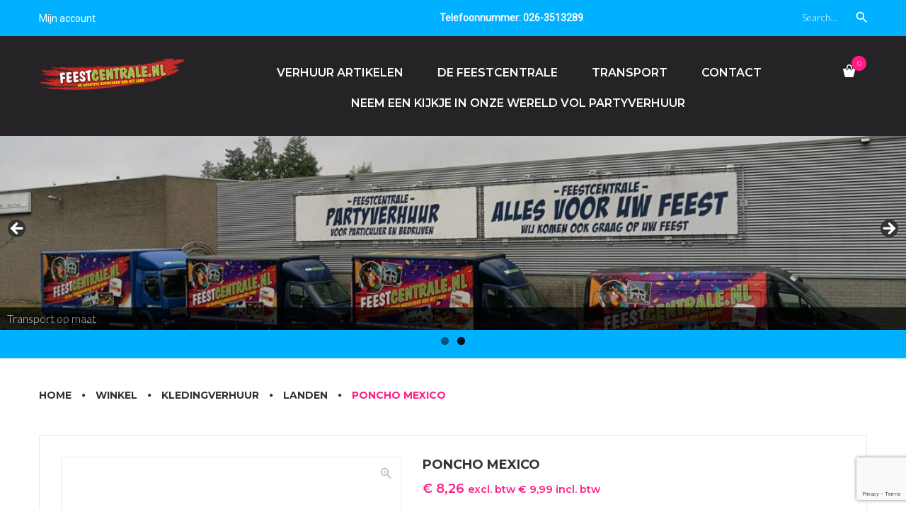

--- FILE ---
content_type: text/html; charset=UTF-8
request_url: https://feestcentrale.nl/product/poncho-mexico/
body_size: 21874
content:
<!DOCTYPE html>
<html lang="nl-NL">
<head>
<meta charset="UTF-8">
<link rel="profile" href="http://gmpg.org/xfn/11">
<link rel="pingback" href="https://feestcentrale.nl/xmlrpc.php">

<meta name="viewport" content="width=device-width, initial-scale=1" />
<title>Poncho Mexico &#8211; Feestcentrale.nl</title>
<meta name='robots' content='max-image-preview:large' />
<link rel='dns-prefetch' href='//www.google.com' />
<link rel='dns-prefetch' href='//fonts.googleapis.com' />
<link rel="alternate" type="application/rss+xml" title="Feestcentrale.nl &raquo; feed" href="https://feestcentrale.nl/feed/" />
<link rel="alternate" type="application/rss+xml" title="Feestcentrale.nl &raquo; reacties feed" href="https://feestcentrale.nl/comments/feed/" />
<link rel="alternate" title="oEmbed (JSON)" type="application/json+oembed" href="https://feestcentrale.nl/wp-json/oembed/1.0/embed?url=https%3A%2F%2Ffeestcentrale.nl%2Fproduct%2Fponcho-mexico%2F" />
<link rel="alternate" title="oEmbed (XML)" type="text/xml+oembed" href="https://feestcentrale.nl/wp-json/oembed/1.0/embed?url=https%3A%2F%2Ffeestcentrale.nl%2Fproduct%2Fponcho-mexico%2F&#038;format=xml" />
<style id='wp-img-auto-sizes-contain-inline-css' type='text/css'>
img:is([sizes=auto i],[sizes^="auto," i]){contain-intrinsic-size:3000px 1500px}
/*# sourceURL=wp-img-auto-sizes-contain-inline-css */
</style>
<link rel='stylesheet' id='jquery-swiper-css' href='https://feestcentrale.nl/wp-content/themes/knox/assets/css/swiper.min.css?ver=3.3.0' type='text/css' media='all' />
<link rel='stylesheet' id='jquery-slider-pro-css' href='https://feestcentrale.nl/wp-content/themes/knox/assets/css/slider-pro.min.css?ver=1.2.4' type='text/css' media='all' />
<style id='wp-emoji-styles-inline-css' type='text/css'>

	img.wp-smiley, img.emoji {
		display: inline !important;
		border: none !important;
		box-shadow: none !important;
		height: 1em !important;
		width: 1em !important;
		margin: 0 0.07em !important;
		vertical-align: -0.1em !important;
		background: none !important;
		padding: 0 !important;
	}
/*# sourceURL=wp-emoji-styles-inline-css */
</style>
<style id='wp-block-library-inline-css' type='text/css'>
:root{--wp-block-synced-color:#7a00df;--wp-block-synced-color--rgb:122,0,223;--wp-bound-block-color:var(--wp-block-synced-color);--wp-editor-canvas-background:#ddd;--wp-admin-theme-color:#007cba;--wp-admin-theme-color--rgb:0,124,186;--wp-admin-theme-color-darker-10:#006ba1;--wp-admin-theme-color-darker-10--rgb:0,107,160.5;--wp-admin-theme-color-darker-20:#005a87;--wp-admin-theme-color-darker-20--rgb:0,90,135;--wp-admin-border-width-focus:2px}@media (min-resolution:192dpi){:root{--wp-admin-border-width-focus:1.5px}}.wp-element-button{cursor:pointer}:root .has-very-light-gray-background-color{background-color:#eee}:root .has-very-dark-gray-background-color{background-color:#313131}:root .has-very-light-gray-color{color:#eee}:root .has-very-dark-gray-color{color:#313131}:root .has-vivid-green-cyan-to-vivid-cyan-blue-gradient-background{background:linear-gradient(135deg,#00d084,#0693e3)}:root .has-purple-crush-gradient-background{background:linear-gradient(135deg,#34e2e4,#4721fb 50%,#ab1dfe)}:root .has-hazy-dawn-gradient-background{background:linear-gradient(135deg,#faaca8,#dad0ec)}:root .has-subdued-olive-gradient-background{background:linear-gradient(135deg,#fafae1,#67a671)}:root .has-atomic-cream-gradient-background{background:linear-gradient(135deg,#fdd79a,#004a59)}:root .has-nightshade-gradient-background{background:linear-gradient(135deg,#330968,#31cdcf)}:root .has-midnight-gradient-background{background:linear-gradient(135deg,#020381,#2874fc)}:root{--wp--preset--font-size--normal:16px;--wp--preset--font-size--huge:42px}.has-regular-font-size{font-size:1em}.has-larger-font-size{font-size:2.625em}.has-normal-font-size{font-size:var(--wp--preset--font-size--normal)}.has-huge-font-size{font-size:var(--wp--preset--font-size--huge)}.has-text-align-center{text-align:center}.has-text-align-left{text-align:left}.has-text-align-right{text-align:right}.has-fit-text{white-space:nowrap!important}#end-resizable-editor-section{display:none}.aligncenter{clear:both}.items-justified-left{justify-content:flex-start}.items-justified-center{justify-content:center}.items-justified-right{justify-content:flex-end}.items-justified-space-between{justify-content:space-between}.screen-reader-text{border:0;clip-path:inset(50%);height:1px;margin:-1px;overflow:hidden;padding:0;position:absolute;width:1px;word-wrap:normal!important}.screen-reader-text:focus{background-color:#ddd;clip-path:none;color:#444;display:block;font-size:1em;height:auto;left:5px;line-height:normal;padding:15px 23px 14px;text-decoration:none;top:5px;width:auto;z-index:100000}html :where(.has-border-color){border-style:solid}html :where([style*=border-top-color]){border-top-style:solid}html :where([style*=border-right-color]){border-right-style:solid}html :where([style*=border-bottom-color]){border-bottom-style:solid}html :where([style*=border-left-color]){border-left-style:solid}html :where([style*=border-width]){border-style:solid}html :where([style*=border-top-width]){border-top-style:solid}html :where([style*=border-right-width]){border-right-style:solid}html :where([style*=border-bottom-width]){border-bottom-style:solid}html :where([style*=border-left-width]){border-left-style:solid}html :where(img[class*=wp-image-]){height:auto;max-width:100%}:where(figure){margin:0 0 1em}html :where(.is-position-sticky){--wp-admin--admin-bar--position-offset:var(--wp-admin--admin-bar--height,0px)}@media screen and (max-width:600px){html :where(.is-position-sticky){--wp-admin--admin-bar--position-offset:0px}}

/*# sourceURL=wp-block-library-inline-css */
</style><link rel='stylesheet' id='wc-blocks-style-css' href='https://feestcentrale.nl/wp-content/plugins/woocommerce/assets/client/blocks/wc-blocks.css?ver=wc-10.4.3' type='text/css' media='all' />
<style id='global-styles-inline-css' type='text/css'>
:root{--wp--preset--aspect-ratio--square: 1;--wp--preset--aspect-ratio--4-3: 4/3;--wp--preset--aspect-ratio--3-4: 3/4;--wp--preset--aspect-ratio--3-2: 3/2;--wp--preset--aspect-ratio--2-3: 2/3;--wp--preset--aspect-ratio--16-9: 16/9;--wp--preset--aspect-ratio--9-16: 9/16;--wp--preset--color--black: #000000;--wp--preset--color--cyan-bluish-gray: #abb8c3;--wp--preset--color--white: #ffffff;--wp--preset--color--pale-pink: #f78da7;--wp--preset--color--vivid-red: #cf2e2e;--wp--preset--color--luminous-vivid-orange: #ff6900;--wp--preset--color--luminous-vivid-amber: #fcb900;--wp--preset--color--light-green-cyan: #7bdcb5;--wp--preset--color--vivid-green-cyan: #00d084;--wp--preset--color--pale-cyan-blue: #8ed1fc;--wp--preset--color--vivid-cyan-blue: #0693e3;--wp--preset--color--vivid-purple: #9b51e0;--wp--preset--gradient--vivid-cyan-blue-to-vivid-purple: linear-gradient(135deg,rgb(6,147,227) 0%,rgb(155,81,224) 100%);--wp--preset--gradient--light-green-cyan-to-vivid-green-cyan: linear-gradient(135deg,rgb(122,220,180) 0%,rgb(0,208,130) 100%);--wp--preset--gradient--luminous-vivid-amber-to-luminous-vivid-orange: linear-gradient(135deg,rgb(252,185,0) 0%,rgb(255,105,0) 100%);--wp--preset--gradient--luminous-vivid-orange-to-vivid-red: linear-gradient(135deg,rgb(255,105,0) 0%,rgb(207,46,46) 100%);--wp--preset--gradient--very-light-gray-to-cyan-bluish-gray: linear-gradient(135deg,rgb(238,238,238) 0%,rgb(169,184,195) 100%);--wp--preset--gradient--cool-to-warm-spectrum: linear-gradient(135deg,rgb(74,234,220) 0%,rgb(151,120,209) 20%,rgb(207,42,186) 40%,rgb(238,44,130) 60%,rgb(251,105,98) 80%,rgb(254,248,76) 100%);--wp--preset--gradient--blush-light-purple: linear-gradient(135deg,rgb(255,206,236) 0%,rgb(152,150,240) 100%);--wp--preset--gradient--blush-bordeaux: linear-gradient(135deg,rgb(254,205,165) 0%,rgb(254,45,45) 50%,rgb(107,0,62) 100%);--wp--preset--gradient--luminous-dusk: linear-gradient(135deg,rgb(255,203,112) 0%,rgb(199,81,192) 50%,rgb(65,88,208) 100%);--wp--preset--gradient--pale-ocean: linear-gradient(135deg,rgb(255,245,203) 0%,rgb(182,227,212) 50%,rgb(51,167,181) 100%);--wp--preset--gradient--electric-grass: linear-gradient(135deg,rgb(202,248,128) 0%,rgb(113,206,126) 100%);--wp--preset--gradient--midnight: linear-gradient(135deg,rgb(2,3,129) 0%,rgb(40,116,252) 100%);--wp--preset--font-size--small: 13px;--wp--preset--font-size--medium: 20px;--wp--preset--font-size--large: 36px;--wp--preset--font-size--x-large: 42px;--wp--preset--spacing--20: 0.44rem;--wp--preset--spacing--30: 0.67rem;--wp--preset--spacing--40: 1rem;--wp--preset--spacing--50: 1.5rem;--wp--preset--spacing--60: 2.25rem;--wp--preset--spacing--70: 3.38rem;--wp--preset--spacing--80: 5.06rem;--wp--preset--shadow--natural: 6px 6px 9px rgba(0, 0, 0, 0.2);--wp--preset--shadow--deep: 12px 12px 50px rgba(0, 0, 0, 0.4);--wp--preset--shadow--sharp: 6px 6px 0px rgba(0, 0, 0, 0.2);--wp--preset--shadow--outlined: 6px 6px 0px -3px rgb(255, 255, 255), 6px 6px rgb(0, 0, 0);--wp--preset--shadow--crisp: 6px 6px 0px rgb(0, 0, 0);}:where(.is-layout-flex){gap: 0.5em;}:where(.is-layout-grid){gap: 0.5em;}body .is-layout-flex{display: flex;}.is-layout-flex{flex-wrap: wrap;align-items: center;}.is-layout-flex > :is(*, div){margin: 0;}body .is-layout-grid{display: grid;}.is-layout-grid > :is(*, div){margin: 0;}:where(.wp-block-columns.is-layout-flex){gap: 2em;}:where(.wp-block-columns.is-layout-grid){gap: 2em;}:where(.wp-block-post-template.is-layout-flex){gap: 1.25em;}:where(.wp-block-post-template.is-layout-grid){gap: 1.25em;}.has-black-color{color: var(--wp--preset--color--black) !important;}.has-cyan-bluish-gray-color{color: var(--wp--preset--color--cyan-bluish-gray) !important;}.has-white-color{color: var(--wp--preset--color--white) !important;}.has-pale-pink-color{color: var(--wp--preset--color--pale-pink) !important;}.has-vivid-red-color{color: var(--wp--preset--color--vivid-red) !important;}.has-luminous-vivid-orange-color{color: var(--wp--preset--color--luminous-vivid-orange) !important;}.has-luminous-vivid-amber-color{color: var(--wp--preset--color--luminous-vivid-amber) !important;}.has-light-green-cyan-color{color: var(--wp--preset--color--light-green-cyan) !important;}.has-vivid-green-cyan-color{color: var(--wp--preset--color--vivid-green-cyan) !important;}.has-pale-cyan-blue-color{color: var(--wp--preset--color--pale-cyan-blue) !important;}.has-vivid-cyan-blue-color{color: var(--wp--preset--color--vivid-cyan-blue) !important;}.has-vivid-purple-color{color: var(--wp--preset--color--vivid-purple) !important;}.has-black-background-color{background-color: var(--wp--preset--color--black) !important;}.has-cyan-bluish-gray-background-color{background-color: var(--wp--preset--color--cyan-bluish-gray) !important;}.has-white-background-color{background-color: var(--wp--preset--color--white) !important;}.has-pale-pink-background-color{background-color: var(--wp--preset--color--pale-pink) !important;}.has-vivid-red-background-color{background-color: var(--wp--preset--color--vivid-red) !important;}.has-luminous-vivid-orange-background-color{background-color: var(--wp--preset--color--luminous-vivid-orange) !important;}.has-luminous-vivid-amber-background-color{background-color: var(--wp--preset--color--luminous-vivid-amber) !important;}.has-light-green-cyan-background-color{background-color: var(--wp--preset--color--light-green-cyan) !important;}.has-vivid-green-cyan-background-color{background-color: var(--wp--preset--color--vivid-green-cyan) !important;}.has-pale-cyan-blue-background-color{background-color: var(--wp--preset--color--pale-cyan-blue) !important;}.has-vivid-cyan-blue-background-color{background-color: var(--wp--preset--color--vivid-cyan-blue) !important;}.has-vivid-purple-background-color{background-color: var(--wp--preset--color--vivid-purple) !important;}.has-black-border-color{border-color: var(--wp--preset--color--black) !important;}.has-cyan-bluish-gray-border-color{border-color: var(--wp--preset--color--cyan-bluish-gray) !important;}.has-white-border-color{border-color: var(--wp--preset--color--white) !important;}.has-pale-pink-border-color{border-color: var(--wp--preset--color--pale-pink) !important;}.has-vivid-red-border-color{border-color: var(--wp--preset--color--vivid-red) !important;}.has-luminous-vivid-orange-border-color{border-color: var(--wp--preset--color--luminous-vivid-orange) !important;}.has-luminous-vivid-amber-border-color{border-color: var(--wp--preset--color--luminous-vivid-amber) !important;}.has-light-green-cyan-border-color{border-color: var(--wp--preset--color--light-green-cyan) !important;}.has-vivid-green-cyan-border-color{border-color: var(--wp--preset--color--vivid-green-cyan) !important;}.has-pale-cyan-blue-border-color{border-color: var(--wp--preset--color--pale-cyan-blue) !important;}.has-vivid-cyan-blue-border-color{border-color: var(--wp--preset--color--vivid-cyan-blue) !important;}.has-vivid-purple-border-color{border-color: var(--wp--preset--color--vivid-purple) !important;}.has-vivid-cyan-blue-to-vivid-purple-gradient-background{background: var(--wp--preset--gradient--vivid-cyan-blue-to-vivid-purple) !important;}.has-light-green-cyan-to-vivid-green-cyan-gradient-background{background: var(--wp--preset--gradient--light-green-cyan-to-vivid-green-cyan) !important;}.has-luminous-vivid-amber-to-luminous-vivid-orange-gradient-background{background: var(--wp--preset--gradient--luminous-vivid-amber-to-luminous-vivid-orange) !important;}.has-luminous-vivid-orange-to-vivid-red-gradient-background{background: var(--wp--preset--gradient--luminous-vivid-orange-to-vivid-red) !important;}.has-very-light-gray-to-cyan-bluish-gray-gradient-background{background: var(--wp--preset--gradient--very-light-gray-to-cyan-bluish-gray) !important;}.has-cool-to-warm-spectrum-gradient-background{background: var(--wp--preset--gradient--cool-to-warm-spectrum) !important;}.has-blush-light-purple-gradient-background{background: var(--wp--preset--gradient--blush-light-purple) !important;}.has-blush-bordeaux-gradient-background{background: var(--wp--preset--gradient--blush-bordeaux) !important;}.has-luminous-dusk-gradient-background{background: var(--wp--preset--gradient--luminous-dusk) !important;}.has-pale-ocean-gradient-background{background: var(--wp--preset--gradient--pale-ocean) !important;}.has-electric-grass-gradient-background{background: var(--wp--preset--gradient--electric-grass) !important;}.has-midnight-gradient-background{background: var(--wp--preset--gradient--midnight) !important;}.has-small-font-size{font-size: var(--wp--preset--font-size--small) !important;}.has-medium-font-size{font-size: var(--wp--preset--font-size--medium) !important;}.has-large-font-size{font-size: var(--wp--preset--font-size--large) !important;}.has-x-large-font-size{font-size: var(--wp--preset--font-size--x-large) !important;}
/*# sourceURL=global-styles-inline-css */
</style>

<style id='classic-theme-styles-inline-css' type='text/css'>
/*! This file is auto-generated */
.wp-block-button__link{color:#fff;background-color:#32373c;border-radius:9999px;box-shadow:none;text-decoration:none;padding:calc(.667em + 2px) calc(1.333em + 2px);font-size:1.125em}.wp-block-file__button{background:#32373c;color:#fff;text-decoration:none}
/*# sourceURL=/wp-includes/css/classic-themes.min.css */
</style>
<link rel='stylesheet' id='contact-form-7-css' href='https://feestcentrale.nl/wp-content/plugins/contact-form-7/includes/css/styles.css?ver=6.1.4' type='text/css' media='all' />
<style id='woocommerce-inline-inline-css' type='text/css'>
.woocommerce form .form-row .required { visibility: visible; }
/*# sourceURL=woocommerce-inline-inline-css */
</style>
<link rel='stylesheet' id='font-awesome-css' href='https://feestcentrale.nl/wp-content/themes/knox/assets/css/font-awesome.min.css?ver=4.5.0' type='text/css' media='all' />
<link rel='stylesheet' id='material-icons-css' href='https://feestcentrale.nl/wp-content/themes/knox/assets/css/material-icons.min.css?ver=2.1.0' type='text/css' media='all' />
<link rel='stylesheet' id='magnific-popup-css' href='https://feestcentrale.nl/wp-content/themes/knox/assets/css/magnific-popup.min.css?ver=1.0.1' type='text/css' media='all' />
<link rel='stylesheet' id='fl-glypho-css' href='https://feestcentrale.nl/wp-content/themes/knox/assets/css/fl-glypho.css?ver=3.0' type='text/css' media='all' />
<link rel='stylesheet' id='material-design-css' href='https://feestcentrale.nl/wp-content/themes/knox/assets/css/material-design.css?ver=3.0' type='text/css' media='all' />
<link rel='stylesheet' id='knox-theme-style-css' href='https://feestcentrale.nl/wp-content/themes/knox/style.css?ver=1.0.0' type='text/css' media='all' />
<link rel='stylesheet' id='cherry-google-fonts-css' href='//fonts.googleapis.com/css?family=Lato%3A300%7CMontserrat%3A700%2C600%7CRoboto%3A400%7CRoboto+Slab%3A300&#038;subset=latin&#038;ver=6.9' type='text/css' media='all' />
<link rel='stylesheet' id='gpls_woo_rfq_css-css' href='https://feestcentrale.nl/wp-content/plugins/woo-rfq-for-woocommerce/gpls_assets/css/gpls_woo_rfq.css?ver=72181' type='text/css' media='all' />
<script type="text/javascript" src="https://feestcentrale.nl/wp-includes/js/jquery/jquery.min.js?ver=3.7.1" id="jquery-core-js"></script>
<script type="text/javascript" src="https://feestcentrale.nl/wp-includes/js/jquery/jquery-migrate.min.js?ver=3.4.1" id="jquery-migrate-js"></script>
<script type="text/javascript" src="https://feestcentrale.nl/wp-content/plugins/recaptcha-woo/js/rcfwc.js?ver=1.0" id="rcfwc-js-js" defer="defer" data-wp-strategy="defer"></script>
<script type="text/javascript" src="https://www.google.com/recaptcha/api.js?hl=nl_NL" id="recaptcha-js" defer="defer" data-wp-strategy="defer"></script>
<script type="text/javascript" src="https://feestcentrale.nl/wp-content/plugins/woocommerce/assets/js/jquery-blockui/jquery.blockUI.min.js?ver=2.7.0-wc.10.4.3" id="wc-jquery-blockui-js" defer="defer" data-wp-strategy="defer"></script>
<script type="text/javascript" id="wc-add-to-cart-js-extra">
/* <![CDATA[ */
var wc_add_to_cart_params = {"ajax_url":"/wp-admin/admin-ajax.php","wc_ajax_url":"/?wc-ajax=%%endpoint%%","i18n_view_cart":"Bekijk winkelwagen","cart_url":"https://feestcentrale.nl/winkelmand/","is_cart":"","cart_redirect_after_add":"no"};
//# sourceURL=wc-add-to-cart-js-extra
/* ]]> */
</script>
<script type="text/javascript" src="https://feestcentrale.nl/wp-content/plugins/woocommerce/assets/js/frontend/add-to-cart.min.js?ver=10.4.3" id="wc-add-to-cart-js" defer="defer" data-wp-strategy="defer"></script>
<script type="text/javascript" id="wc-single-product-js-extra">
/* <![CDATA[ */
var wc_single_product_params = {"i18n_required_rating_text":"Selecteer een waardering","i18n_rating_options":["1 van de 5 sterren","2 van de 5 sterren","3 van de 5 sterren","4 van de 5 sterren","5 van de 5 sterren"],"i18n_product_gallery_trigger_text":"Afbeeldinggalerij in volledig scherm bekijken","review_rating_required":"yes","flexslider":{"rtl":false,"animation":"slide","smoothHeight":true,"directionNav":false,"controlNav":"thumbnails","slideshow":false,"animationSpeed":500,"animationLoop":false,"allowOneSlide":false},"zoom_enabled":"","zoom_options":[],"photoswipe_enabled":"","photoswipe_options":{"shareEl":false,"closeOnScroll":false,"history":false,"hideAnimationDuration":0,"showAnimationDuration":0},"flexslider_enabled":""};
//# sourceURL=wc-single-product-js-extra
/* ]]> */
</script>
<script type="text/javascript" src="https://feestcentrale.nl/wp-content/plugins/woocommerce/assets/js/frontend/single-product.min.js?ver=10.4.3" id="wc-single-product-js" defer="defer" data-wp-strategy="defer"></script>
<script type="text/javascript" src="https://feestcentrale.nl/wp-content/plugins/woocommerce/assets/js/js-cookie/js.cookie.min.js?ver=2.1.4-wc.10.4.3" id="wc-js-cookie-js" defer="defer" data-wp-strategy="defer"></script>
<script type="text/javascript" id="woocommerce-js-extra">
/* <![CDATA[ */
var woocommerce_params = {"ajax_url":"/wp-admin/admin-ajax.php","wc_ajax_url":"/?wc-ajax=%%endpoint%%","i18n_password_show":"Wachtwoord weergeven","i18n_password_hide":"Wachtwoord verbergen"};
//# sourceURL=woocommerce-js-extra
/* ]]> */
</script>
<script type="text/javascript" src="https://feestcentrale.nl/wp-content/plugins/woocommerce/assets/js/frontend/woocommerce.min.js?ver=10.4.3" id="woocommerce-js" defer="defer" data-wp-strategy="defer"></script>
<link rel="https://api.w.org/" href="https://feestcentrale.nl/wp-json/" /><link rel="alternate" title="JSON" type="application/json" href="https://feestcentrale.nl/wp-json/wp/v2/product/2265" /><link rel="EditURI" type="application/rsd+xml" title="RSD" href="https://feestcentrale.nl/xmlrpc.php?rsd" />
<meta name="generator" content="WordPress 6.9" />
<meta name="generator" content="WooCommerce 10.4.3" />
<link rel="canonical" href="https://feestcentrale.nl/product/poncho-mexico/" />
<link rel='shortlink' href='https://feestcentrale.nl/?p=2265' />
   <script type="text/javascript">
   var _gaq = _gaq || [];
   _gaq.push(['_setAccount', 'UA-12684859-50']);
   _gaq.push(['_trackPageview']);
   (function() {
   var ga = document.createElement('script'); ga.type = 'text/javascript'; ga.async = true;
   ga.src = ('https:' == document.location.protocol ? 'https://ssl' : 'http://www') + '.google-analytics.com/ga.js';
   var s = document.getElementsByTagName('script')[0]; s.parentNode.insertBefore(ga, s);
   })();
   </script>
<style id="mystickymenu" type="text/css">#mysticky-nav { width:100%; position: static; height: auto !important; }#mysticky-nav.wrapfixed { position:fixed; left: 0px; margin-top:0px;  z-index: 99990; -webkit-transition: 0.3s; -moz-transition: 0.3s; -o-transition: 0.3s; transition: 0.3s; -ms-filter:"progid:DXImageTransform.Microsoft.Alpha(Opacity=90)"; filter: alpha(opacity=90); opacity:0.9; background-color: #f7f5e7;}#mysticky-nav.wrapfixed .myfixed{ background-color: #f7f5e7; position: relative;top: auto;left: auto;right: auto;}#mysticky-nav .myfixed { margin:0 auto; float:none; border:0px; background:none; max-width:100%; }</style>			<style type="text/css">
																															</style>
				<noscript><style>.woocommerce-product-gallery{ opacity: 1 !important; }</style></noscript>
	<link rel="icon" href="https://feestcentrale.nl/wp-content/uploads/2018/03/cropped-Site-logootje-1-1-1-32x32.png" sizes="32x32" />
<link rel="icon" href="https://feestcentrale.nl/wp-content/uploads/2018/03/cropped-Site-logootje-1-1-1-192x192.png" sizes="192x192" />
<link rel="apple-touch-icon" href="https://feestcentrale.nl/wp-content/uploads/2018/03/cropped-Site-logootje-1-1-1-180x180.png" />
<meta name="msapplication-TileImage" content="https://feestcentrale.nl/wp-content/uploads/2018/03/cropped-Site-logootje-1-1-1-270x270.png" />
<style type="text/css">/* Typography */html {font-style: normal;font-weight: 300;font-size: 16px;line-height: 1.5625;font-family: Lato;letter-spacing: 0px;text-align: left;color: #333135;}h1 {font-style: normal;font-weight: 700;font-size: 90px;line-height: 1.14;font-family: Montserrat;letter-spacing: 0px;text-align: inherit;color: #333135;}h2 {font-style: normal;font-weight: 700;font-size: 50px;line-height: 1.2;font-family: Montserrat;letter-spacing: 0px;text-align: inherit;color: #333135;}h3 {font-style: normal;font-weight: 700;font-size: 24px;line-height: 1.21;font-family: Montserrat;letter-spacing: 0px;text-align: inherit;color: #8e8d8d;}h4 {font-style: normal;font-weight: 700;font-size: 18px;line-height: 1.33;font-family: Montserrat;letter-spacing: 0px;text-align: inherit;color: #333135;}h5 {font-style: normal;font-weight: 600;font-size: 14px;line-height: 1.357;font-family: Montserrat;letter-spacing: 0px;text-align: inherit;color: #333135;}h6 {font-style: normal;font-weight: 400;font-size: 18px;line-height: 1.27;font-family: Roboto;letter-spacing: 0px;text-align: inherit;color: #131930;}.woocommerce .widget-product-title{font-size: 16px;color: #252326;font-family: Lato;}h4.entry-title{color: #252326;}.mini_cart_item_title,.wccm-thumb + div > a,.woocommerce ul.product_list_widget > li .product-title,.widget-custom-postson .custom-posts-holder .post-content h6,.widget_recent_comments ul li > a,.widget_recent_entries ul li a,.widget_rss ul li a,.widget.tm_products_smart_box_widget .widget-product-title{max-height: 45.72px;}.widget_recent_comments ul li > a,.widget_recent_entries ul li a,.widget_rss ul li a,.wccm-thumb + div > a{font-style: normal;font-weight: 400;font-size: 15px;line-height: 1.27;font-family: Roboto;letter-spacing: 0px;text-align: inherit;color: #131930;}@media (min-width: 992px) {h1 { font-size: 90px; }h2 { font-size: 50px; }h3 { font-size: 24px; }h4 { font-size: 18px; }h5 { font-size: 14px; }h6 { font-size: 18px; }.mini_cart_item_title,.wccm-thumb + div > a,.woocommerce ul.product_list_widget > li .product-title,.widget-custom-postson .custom-posts-holder .post-content h6,.widget_recent_comments ul li > a,.widget_recent_entries ul li a,.widget_rss ul li a,.widget.tm_products_smart_box_widget .widget-product-title{max-height: 45.72px;}.widget_recent_comments ul li > a,.widget_recent_entries ul li a,.widget_rss ul li a,.wccm-thumb + div > a{font-size: 18px;}}a,h1 a:hover,h2 a:hover,h3 a:hover,h4 a:hover,h5 a:hover,h6 a:hover,.not-found .page-title { color: #13d754; }a:hover { color: #00b1ff; }.woocommerce-MyAccount-navigation a:hover,.woocommerce-MyAccount-content a:hover{ color: #ff1c86;}a:hover h1,a:hover h2,a:hover h3,a:hover h4,a:hover h5,a:hover h6{color: #13d754;}.invert a:hover h1,.invert a:hover h2,.invert a:hover h3,.invert a:hover h4,.invert a:hover h5,.invert a:hover h6{color: #00b1ff;}.sk-cube-grid .sk-cube {background-color: #ffffff;}mark {color: #ffffff;background-color: #00b1ff;}::-webkit-input-placeholder { color: #252326; }::-moz-placeholder{ color: #252326; }:-moz-placeholder{ color: #252326; }:-ms-input-placeholder{ color: #252326; }.top-panel__search input::-webkit-input-placeholder { color: #ffffff; }.top-panel__search input::-moz-placeholder{ color: #ffffff; }.top-panel__search input:-moz-placeholder{ color: #ffffff; }.top-panel__search input:-ms-input-placeholder{ color: #ffffff; }.site-logo {font-style: normal;font-weight: 300;font-size: 30px;font-family: Roboto Slab;}.site-logo__link,.site-logo__link:hover,.site-logo__link:active,.site-logo__link:visited {color: #ffffff;}.site-header .site-branding .site-description{color: #8e8d8d;}/* Invert Color Scheme */.invert h1 { color: #ffffff; }.invert h2 { color: #ffffff; }.invert h2.sp-title { color: #333135; }.invert h3 { color: #ffffff; }.invert h4 { color: #ffffff; }.invert h5 { color: #ffffff; }.invert h6 { color: #545454; }.invert a:hover { color: #303043; }/* Header */.header-container {background-color: #252326;background-image: url();background-repeat: repeat;background-position: center top;background-attachment: scroll;}.top-panel {background-color: #00b1ff;}.boxed-wrap {max-width: 1200px;margin: 0 auto;}/* Content */@media (min-width: 1200px) {.container {max-width: 1200px;}}.site-header.centered{background-color: transparent;}.site-header.minimal{background: #00b1ff;}.site-header.default{background: #00b1ff;}.top-panel__message .phone{color: #ffffff;}.top-panel__message .phone:hover{color: #252326;}.comment-reply-link{color: #9f9f9f;}.header-container .cart-contents .fl-glypho-purse10{color: #ffffff;}.header-container .site-header-cart .cart-contents .count{background: #ff1c86;color: #ffffff;}.top-panel__search .woocommerce-product-search button[type="submit"]{color: #252326;}.top-panel__search .woocommerce-product-search button[type="submit"]:hover{color: #13d754;}.woocommerce span.onsale,.woocommerce span.new,.woocommerce span.featured{color: #13d754;font-family: Roboto;font-size: 14px;font-weight: 400;line-height: 1.27;border-color: rgba(159,159,159,0.3);}.woocommerce span.onsale{background: #ffffff;}.woocommerce span.new{background: #ffffff;}.ajax-loading circle + circle{stroke: #ffffff;}.woocommerce .add_to_cart_button.loading svg.ajax-loading circle,.woocommerce .single_add_to_cart_button.loading svg.ajax-loading circle{stroke: transparent;}.woocommerce .add_to_cart_button.loading svg.ajax-loading circle + circle,.woocommerce .single_add_to_cart_button.loading svg.ajax-loading circle + circle{stroke: #ffffff;}.block_wishlist_compare a:hover,.block_wishlist_compare span.compare:hover{color: #252326;}.woocommerce div.product span.price ins,.woocommerce div.product p.price ins,.woocommerce ul.product_list_widget span.price ins,.wccm-thumb + div + .price ins{color: #ff1c86;}.woocommerce ul.products li.product .price,.woocommerce ul.products div.product .price,.woocommerce div.products li.product .price,.woocommerce div.products div.product .price,.woocommerce ul.product_list_widget li .price,.woocommerce.widget_shopping_cart .cart_list li .quantity .amount,.woocommerce .widget_shopping_cart .cart_list li .quantity .amount,.woocommerce.single-product div.product span.price > .amount,.woocommerce.single-product div.product p.price > .amount,.bordered_box__cart table.cart .amount,.woocommerce-checkout-review-order-table .amount,.woocommerce table.order_details .product-total,.woocommerce table.order_details .cart_subtotal,.woocommerce table.order_details .order_total,.woocommerce table.order_details .payment_method,.wishlist_table tr td.product-price,.wccm-thumb + div + .price,.add_to_cart_inline .amount{color: #ff1c86;}.woocommerce ul.products li.product .price del,.woocommerce ul.products div.product .price del,.woocommerce div.products li.product .price del,.woocommerce div.products div.product .price del,.woocommerce ul.product_list_widget span.price del,.wccm-thumb + div + .price del{color: #8e8d8d;font-weight: 300;}.invert .woocommerce.widget_shopping_cart .total, .invert .woocommerce.widget_shopping_cart .cart_list li .quantity, .widget-taxonomy-tiles .post-count{color: #ffffff;}.breadcrumbs__item-link:hover, .widget-taxonomy-tiles__content .widget-taxonomy-tiles__title a:hover, .breadcrumbs__item-target{color: #ff1c86;}.product_list_widget li .product-title a:hover, .footer-area .product_list_widget li .product-title a:hover{color: #00b1ff;}.after-loop-area .product_list_widget{text-align: left;}.shop_wrapper .products .product-category span.count{color: #333135;}.product_title{color: #333135;}.woocommerce.single-product .product .single_product_wrapper span.price,.woocommerce.single-product .product .single_product_wrapper p.price{font-style: normal;font-weight: 400;font-size: 18px;line-height: 1.33;font-family: Montserrat;letter-spacing: 0px;text-align: inherit;}.woocommerce.single-product .product .single_product_wrapper p.price del{font-weight: 300;color: #9f9f9f;}.woocommerce div.product form.cart div.quantity .tm-qty-minus:hover,.woocommerce div.product form.cart div.quantity .tm-qty-plus:hover{color: #252326;}.single-product .summary .compare span.text{color: #00b1ff;}.single-product .summary .compare:hover span.text{color: #ff1c86;}.woocommerce div.product .woocommerce-tabs ul.tabs li a{font-style: normal;font-weight: 600;font-size: 18px;line-height: 1.27;font-family: Montserrat;letter-spacing: 0px;text-align: inherit;}.woocommerce div.product .woocommerce-tabs ul.tabs li a{color: #ffffff;}.woocommerce div.product .woocommerce-tabs ul.tabs li.active a,.woocommerce div.product .woocommerce-tabs ul.tabs li a:hover{color: #00b1ff;}.woocommerce div.product .single_product_wrapper div.images div.thumbnails .thumbnail:hover:after,.woocommerce div.product .single_product_wrapper div.images div.thumbnails .thumbnail.selected:after{border-color: #ff1c86;}.woocommerce p.stars a:before{color: #9f9f9f;}.woocommerce p.stars:hover a:before,.woocommerce p.stars.selected a:before,.woocommerce p.stars.selected:hover a:before,.woocommerce p.stars.selected:hover a.active ~ a:before{color: #fecf12;}.woocommerce p.stars a:hover ~ a:before,.woocommerce p.stars.selected a.active ~ a:before,.woocommerce p.stars.selected:hover a:hover ~ a:before,.woocommerce p.stars.selected:hover a.active:hover ~ a:before{color: #9f9f9f;}#commentform label{color: #252326;}.woocommerce #review_form #respond p label .required{color: #ffffff;}.bordered_box__cart .cart-collaterals .cart_totals table tbody tr th, .bordered_box .cart-collaterals .cart_totals table tbody tr td{font-style: normal;font-weight: 600;font-size: 14px;line-height: 1.357;font-family: Montserrat;letter-spacing: 0px;text-align: inherit;color: #00b1ff;}.bordered_box__cart .cart-collaterals .cart_totals table tbody tr td{color: #13d754;}.woocommerce form .form-row .required{color: #ffffff;}.wccm-thumb .dashicons.dashicons-no,.wccm-thumb + div > a:hover{color: #ffffff;}.wccm-thumb .dashicons.dashicons-no:hover{color: #00b1ff;}.woocommerce .order-info strong{color: #ffffff;}.wpcf7-form label .required{color: #ffffff;}.site-header .header-container .social_container:before{background: #252326;}.mobile-panel .nav-panel{background: #252326;}.site-header .woocommerce-currency-switcher-form a.dd-option,.site-header .invert .woocommerce-currency-switcher-form a.dd-option {color: #333135;}.site-header .woocommerce-currency-switcher-form a.dd-option:hover,.site-header .invert .woocommerce-currency-switcher-form a.dd-option:hover {color: #00b1ff;}.error-404 .page-content h4 {color: #00b1ff;}a[data-popup="magnificPopup"]:hover:after {color: #00b1ff;}.ms_wrapper .ms_pagination .ms_bullet.ms_active,.ms_wrapper .ms_pagination .ms_bullet:hover {background: #ffffff;background-clip: padding-box;border-color: #252326;}.ms_wrapper .meta__date span,.ms_wrapper .meta__date .material-icons {color: #ffffff;}.shop_wrapper .products .product-category a:hover h6{color: #ff1c86;}.comment_date, .comment_author, .woocommerce-tabs .meta{color: #9f9f9f;}.post .post__date i, .comment_date i, .comment_author i, .woocommerce-tabs .meta i{color: #13d754;}.post__date a, .comment_date a, .woocommerce-tabs .meta time{color: #13d754;}.post__date a:hover,.comment_date a:hover,.post__comments a:hover,.post__tags a:hover{color: #ff1c86;}.post__cats{color: #ff1c86;}.post__cats a:after{color: #ff1c86;}.post__cats a, .post-cats a, .post-cats{color: #ff1c86;}.post__cats a:hover, .post-cats a:hover{color: #13d754;}.swiper-carousel-container h6 a:hover{color: #13d754;}.comment_date i, .commentlist p.meta span[data-info="datePublished"] i, .commentlist p.meta span[data-info="datePublished"] time{color: #00b1ff;}.woocommerce-message:before,.wccm-empty-compare:before{color: #ff1c86;}.woocommerce-error:before{color: #ff1c86;}.woocommerce-info:before{color: #13d754;}.product_meta > span a{color: #00b1ff;}.product_meta > span a:hover{color: #ff1c86;}.entry-content h3.widget-title{color: #ffffff;background-color: #252326;font-size: 18px;}.woocommerce div.product .woocommerce-tabs ul.tabs,.woocommerce #content div.product .woocommerce-tabs ul.tabs,.woocommerce-page div.product .woocommerce-tabs ul.tabs,.woocommerce-page #content div.product .woocommerce-tabs ul.tabs{background-color: #252326;}.woocommerce .products.related h4,.woocommerce .products.related h2,.woocommerce .products.up-sells h4,.woocommerce .products.up-sells h2{background-color: #252326;color: #ffffff;}.woocommerce.single-product .product .single_product_wrapper span.price,.woocommerce.single-product .product .single_product_wrapper p.price{color: #ff1c86;}ol > li:before{font-weight: 600;}div.product form.cart .variations label {font-weight: 600;}span.onsale {font-weight: 600;}.woocommerce table.shop_attributes th{font-weight: 600;}.woocommerce td.product-name dl.variation dt{font-weight: 600;}.woocommerce ul.cart_list li dl dt{font-weight: 600;}.woocommerce ul#shipping_method .amount{font-weight: 600;}.woocommerce-checkout-review-order-table .cart-subtotal{font-weight: 600;}.single_variation_wrap label{font-weight: 600;}.woocommerce-account ol.commentlist.notes li.note p.meta {font-weight: 600;}.top-panel__message {font-weight: 600;}.widget_calendar .calendar_wrap tbody td a{font-weight: 600;}dt {font-weight: 600;}div.product span.price,div.product p.price{font-weight: 400;}div.product form.cart div.quantity .tm-qty-minus:before,div.product form.cart div.quantity .tm-qty-plus:before{font-weight: 400;}.post-format-link {font-weight: 400;}.woocommerce.add_to_cart_inline .amount{font-weight: 400;}.woocommerce table.order_details .product-total,.woocommerce table.order_details .cart_subtotal,.woocommerce table.order_details .order_total,.woocommerce table.order_details .payment_method{font-weight: 400;}.woocommerce ul.product_list_widget > li .price{font-weight: 400;}.woocommerce-checkout-review-order-table .product-total{font-weight: 400;}.woocommerce-account main.site-main table.cart .amount,.bordered_box table.cart .amount,.wccm-table-wrapper table.cart .amount{font-weight: 400;}.woocommerce-account main.site-main .cart-collaterals .cart_totalstable tbody tr td,.bordered_box .cart-collaterals .cart_totalstable tbody tr td,.wccm-table-wrapper .cart-collaterals .cart_totalstable tbody tr td{font-weight: 400;}.knox-smartslider__instance p.sp-content{font-weight: 400;}.swiper-carousel-container h6{font-weight: 400;}.wccm-thumb + div + .price .amount{font-weight: 400;}.products .product .price {font-weight: 400;}.woocommerce .products .related span.price,.woocommerce .products .up-sells span.price{font-weight: 400;}.woocommerce table.shop_table td small {font-weight: 400;}.woocommerce.widget_shopping_cart .cart_list li .quantity .amount,.widget_shopping_cart .cart_list li .quantity .amount{font-weight: 400;}.woocommerce .widget-product-title{font-weight: 600;}.woocommerce-password-strength {font-weight: 600;}.motoslider_wrapper h3{font-weight: 300;}blockquote cite{font-weight: 300;}.widget.tm_about_store_widget .sidebar-primary .tm_about_store_widget_bg .textwidget,.widget.tm_about_store_widget .sidebar-secondary .tm_about_store_widget_bg .textwidget{font-weight: 300;}.widget.tm_about_store_widget .tm_about_store_widget_bg .textwidget{font-weight: 300;}.widget ul li > a {color: #333135;}.widget .widget-title,.widget .shop_wrapper__header,.shop_wrapper .widget-title,.shop_wrapper .shop_wrapper__header{background-color: #252326;color: #ffffff;}.widget.widget___tm_custom_menu_widget .widget-title{color: #252326;}.widget h3.widget-title {font-size: 18px;}.footer-area-wrap .widget h3.widget-title {text-align: left;}.widget ul li > a:hover{color: #00b1ff;}.rd-material-tabs__list .rd-material-tab.rd-material-tab-active a {color: #00b1ff;}.product-widget-tags,.product-widget-categories,.product-widget-categories a,.product-widget-tags a{color: #13d754;}.footer-area .widget ul li > a{color: #13d754;}.product-widget-categories a:hover,.product-widget-tags a:hover{color: #ff1c86;}.footer-area .widget ul li > a:hover{color: #ffffff;}.footer-area .social-list .social-list__items li > a, .footer-area .social-list a, .footer-area .social-list a, .footer-area .social-list a, .footer-area .share-btns__link{color: #252326;background: #ffffff;}.footer-area .social-list .social-list__items li > a:hover, .footer-area .social-list a:hover, .footer-area .social-list a:active, .footer-area .social-list a:visited, .footer-area .share-btns__link:hover{background: #13d754;color: #ffffff;}.footer-area .widget-custom-postson .custom-posts-holder .post-content h6{font-weight: 300;font-size: 16px;line-height: 1.27;}.widget_recent_comments ul li{color: #333135;}.invert .widget ul li a:hover {color: #ffffff;}.invert .rd-material-tabs__list .rd-material-tab.rd-material-tab-active a {color: #333135;}.invert .widget select{color: #303043;}/*--------------------------------------------------------------# Widget calendar--------------------------------------------------------------*/.widget_calendar .calendar_wrap caption{font-style: normal;font-weight: 400;font-size: 18px;line-height: 1.27;font-family: Roboto;letter-spacing: 0px;color: #131930;}.widget_calendar .calendar_wrap th{color: #252326;}.widget_calendar .calendar_wrap tbody tr td a{color: #13d754;}.widget_calendar .calendar_wrap tbody tr td a:hover{color: #ff1c86;}/* invert color */.invert .widget_calendar .calendar_wrap caption{color: #fecf12;}.invert .widget_calendar .calendar_wrap a{color: #20d5cc;}.invert .widget_calendar .calendar_wrap a:hover{color: #00b1ff;}/*--------------------------------------------------------------# Widget Tag Cloud--------------------------------------------------------------*//* invert color */.invert .widget_tag_cloud .tagcloud a,.invert .widget_product_tag_cloud .tagcloud a,.footer-area .tm_products_carousel_widget .swiper-slide span.onsale,.footer-area .tm_products_carousel_widget .swiper-slide span.new,.footer-area .tm_products_carousel_widget .swiper-slide span.featured,.footer-area .page .tm_products_carousel_widget .swiper-slide span.onsale,.footer-area .page .tm_products_carousel_widget .swiper-slide span.new,.footer-area .page .tm_products_carousel_widget .swiper-slide span.featured{color: #ffffff;background: #ff1c86;border-color: #303043;}.invert .widget_tag_cloud .tagcloud a:hover{color: #fecf12;background: rgb(10,10,29);border-color: rgb(10,10,29);}/*--------------------------------------------------------------# Widget Recent Posts--------------------------------------------------------------*/.widget_recent_entries ul li a,.widget_recent_comments ul li > a,.widget_rss ul li a{color: #00b1ff;}.widget_recent_entries ul li a:hover,.widget_recent_comments ul li>a:hover,.widget_rss ul li a:hover{color: #ff1c86;}.widget_recent_entries ul li .post-date::before,.widget_rss ul li .rss-date::before{color: #ffffff;}.invert .widget_recent_entries ul li .post-date::before,.invert .widget_rss ul li .rss-date::before{color: #9f9f9f;}/* invert color */.invert .widget_recent_entries ul li a,.invert .widget_recent_comments ul li>a{color: #ff1c86;}.invert .widget_recent_entries ul li a:hover,.invert .widget_recent_comments ul li>a:hover,.invert .widget_rss ul li a:hover{color:#13d754;}.woocommerce .widget_price_filter .ui-slider .ui-slider-handle{background: #252326;}.woocommerce .widget_price_filter .ui-slider .ui-slider-range{background: #13d754;}.widget_product_tag_cloud .tagcloud a:hover,.widget_tag_cloud .tagcloud a:hover{background: #00b1ff;border-color: #00b1ff;color: #ffffff;}.woocommerce.widget_shopping_cart .cart_list li .quantity,.woocommerce .widget_shopping_cart .cart_list li .quantity{color: #333135;}.woocommerce.widget_shopping_cart .total,.woocommerce .widget_shopping_cart .total,.woocommerce.widget_shopping_cart .cart_list li.empty,.woocommerce .widget_shopping_cart .cart_list li.empty{font-style: normal;font-weight: 700;font-size: 18px;line-height: 1.33;font-family: Montserrat;letter-spacing: 0px;text-align: inherit;color: #333135;}.woocommerce.widget_shopping_cart .total .amount,.woocommerce .widget_shopping_cart .total .amount{color: #00b1ff;}.widget-custom-postson .custom-posts-holder .post-content .post-terms{color: #ffffff;}.widget-custom-postson .custom-posts-holder .post-content h6 a:hover{color: #00b1ff;}.knox-smartslider__instance .sp-buttons .sp-button{background: #00b1ff;}.knox-smartslider__instance .sp-buttons .sp-button.sp-selected-button{background: #ffffff;}.widget.tm_products_smart_box_widget .rd-material-tabs__list .rd-material-tab.rd-material-tab-active a{color: #00b1ff;}/*--------------------------------------------------------------# Widget Banners Grid--------------------------------------------------------------*/.widget.__tm_banners_grid_widget .tm_banners_grid_widget_banner_text .banner-blocs{color: #ffffff;font-size: 48px;font-family: Montserrat;font-weight: 700;line-height: 1.357;}.widget.__tm_banners_grid_widget .tm_banners_grid_widget_banner_text .banner-blocs.black-block{background-color: #252326;}.widget.__tm_banners_grid_widget .tm_banners_grid_widget_banner_text .banner-blocs.rose-block{background-color: #ff1c86;}.widget.__tm_banners_grid_widget .tm_banners_grid_widget_banner_text .black-button{background-color: #252326;}.widget.__tm_banners_grid_widget .tm_banners_grid_widget_banner_text .black-button:hover{background-color: #ff1c86;}/*--------------------------------------------------------------# Widget About Store--------------------------------------------------------------*/.widget.tm_about_store_widget .big-font-size{font-size: 100px;font-family: Montserrat;line-height: 1.14;}.widget.tm_about_store_widget .rose-block{background-color: #ff1c86;font-size: 48px;color: #ffffff;font-weight: 700;font-family: Montserrat;}.widget.tm_about_store_widget .light-font-style{font-size: 44px;font-family: Montserrat;font-weight: 400;}/*--------------------------------------------------------------# Widget Subscribe--------------------------------------------------------------*/.widget-subscribe .follow-block ul.social-list__items li > a{color: #ffffff;}.widget-subscribe .follow-block ul.social-list__items li > a:hover{background-color: #252326;}/*--------------------------------------------------------------# Widget Custom Menu--------------------------------------------------------------*/.after-loop-area .widget___tm_custom_menu_widget .tm_custom_menu_widget.color-menu-1:before{background-color: #ff1c86;}.after-loop-area .widget___tm_custom_menu_widget .tm_custom_menu_widget.color-menu-2:before{background-color: #13d754;}.after-loop-area .widget___tm_custom_menu_widget .tm_custom_menu_widget.color-menu-3:before{background-color: #c1c1c1;}.after-loop-area .widget___tm_custom_menu_widget .tm_custom_menu_widget.color-menu-1 a:hover{color: #ff1c86;}.after-loop-area .widget___tm_custom_menu_widget .tm_custom_menu_widget.color-menu-2 a:hover{color: #13d754;}.after-loop-area .widget___tm_custom_menu_widget .tm_custom_menu_widget.color-menu-3 a:hover{color: #c1c1c1;}/*--------------------------------------------------------------# Woocommerce Woo Social Buttons--------------------------------------------------------------*/.woocommerce .woo-social-buttons > span.custom a:hover:after{background: #13d754;}/*--------------------------------------------------------------# Woocommerce Compare Wishlist--------------------------------------------------------------*/.woocommerce .products .product .tm-woocompare-button,.woocommerce .products .product .tm-woowishlist-button,.woocommerce div.product .single_product_wrapper .block_wishlist_compare .tm-woocompare-button,.woocommerce div.product .single_product_wrapper .block_wishlist_compare .tm-woowishlist-button,.woocommerce div.product .single_product_wrapper .block_wishlist_compare .tm-woocompare-page-button.button,.woocommerce div.product .single_product_wrapper .block_wishlist_compare .tm-woowishlist-page-button.button{color: #545454;font-weight: 300;font-family: Lato;font-size: 16px;}.woocommerce div.product .single_product_wrapper .block_wishlist_compare .tm-woocompare-button:after,.woocommerce div.product .single_product_wrapper .block_wishlist_compare .tm-woowishlist-button:after,.woocommerce div.product .single_product_wrapper .block_wishlist_compare .tm-woocompare-page-button.button:before,.woocommerce div.product .single_product_wrapper .block_wishlist_compare .tm-woowishlist-page-button.button:before{color: #545454;}.woocommerce div.product .single_product_wrapper .block_wishlist_compare .tm-woocompare-button,.woocommerce div.product .single_product_wrapper .block_wishlist_compare .tm-woowishlist-button,.woocommerce div.product .single_product_wrapper .block_wishlist_compare .tm-woocompare-page-button.button,.woocommerce div.product .single_product_wrapper .block_wishlist_compare .tm-woowishlist-page-button.button,.woocommerce div.product .single_product_wrapper .block_wishlist_compare .tm-woocompare-button:hover:after,.woocommerce div.product .single_product_wrapper .block_wishlist_compare .tm-woowishlist-button:hover:after,.woocommerce div.product .single_product_wrapper .block_wishlist_compare .tm-woocompare-page-button.button:hover:before,.woocommerce div.product .single_product_wrapper .block_wishlist_compare .tm-woowishlist-page-button.button:hover:before{color: #13d754;}.tm-woocompare-remove,.tm-woowishlist-remove{color: #ff1c86;}.widget_tm_woocommerce_wishlist .tm-woocomerce-list__product-title a,.widget_tm_woocompare_recent_compare_list .tm-woocomerce-list__product-title a{color: #252326;font-family: Roboto;font-weight: 400;font-size: 18px;}.widget_tm_woocommerce_wishlist .tm-woocomerce-list__product-title a:hover,.widget_tm_woocompare_recent_compare_list .tm-woocomerce-list__product-title a:hover{color: #13d754;}button.button.btn.tm-woocompare-empty{background-color: #13d754;}button.button.btn.tm-woocompare-empty:hover{background-color: #ff1c86;}.widget-taxonomy-tiles__content::before{background: #13d754;background: -webkit-linear-gradient(to right, #13d754 0%, rgb(0,190,59) 100%);background: linear-gradient(to right, #13d754 0%, rgb(0,190,59) 100%);}.widget-taxonomy-tiles__inner:hover .widget-taxonomy-tiles__content::before {background: #252326;background: -webkit-linear-gradient(to right, #252326 0%, rgb(37,35,38) 100%);background: linear-gradient(to right, #252326 0%, rgb(37,35,38) 100%);}.widget-taxonomy-tiles__content a:hover{color: #ffffff;}.widget-image-grid__content::before{background: #252326;}.widget-image-grid .post__date {color: #9f9f9f;}.widget-image-grid__content .widget-image-grid__link:hover {color: #9f9f9f;}.widget-image-grid__content .widget-image-grid__link{color: #ff1c86;}.widget-image-grid__content .widget-image-grid__link i{color: #ff1c86;}.widget-image-grid__content .widget-image-grid__title a:hover {color: #13d754;}.swiper-pagination .swiper-pagination-bullet{background-color: #13d754;}.swiper-button-next, .swiper-button-prev{color: #ffffff;}.swiper-button-next:hover,.swiper-button-prev:hover{color: #13d754;}.footer-area .swiper-wrapper .post .inner{background-color: #252326;}.knox-smartslider .sp-arrows .sp-arrow{color: #00b1ff;}.knox-smartslider .sp-arrows .sp-arrow:hover{color: #333135;}.knox-smartslider__instance p.sp-content{color: #00b1ff;}.invert .instagram__cover { background-color: #20d5cc; }.instagram__cover,.invert .instagram__cover:before { color: #13d754; }.instagram__date i,.instagram__date span {color: #ffffff;}.widget_fbw_id .loader {border-top: 1.1em solid rgba(19,215,84,0.2);border-right: 1.1em solid rgba(19,215,84,0.2);border-bottom: 1.1em solid rgba(19,215,84,0.2);border-left: 1.1em solid #13d754;}.subscribe-block__input {color: #333135;}.subscribe-block__messages > div.subscribe-block__success {color: #13d754;}.subscribe-block__messages > div.subscribe-block__error {color: #ff1c86;}.widget_tf_track_kickstarter .tf-tracker {background: rgba(37,35,38,0.76);color: #ffffff;}.tf-tracker h1,.tf-tracker h2,.tf-tracker h3,.tf-tracker h4,.tf-tracker h5,.tf-tracker h6 {color: #ffffff;}.tf-tracker-value {color: #13d754;font-weight: 700;}.sidebar-primary .widget_give_forms_widget,.sidebar-secondary .widget_give_forms_widget,.before-content-area .widget_give_forms_widget,.after-content-area .widget_give_forms_widget,.before-loop-area .widget_give_forms_widget,.after-loop-area .widget_give_forms_widget {background-color: #13d754;}.widget_give_forms_widget .widget-title {color: #ffffff;}.give-btn {background: #252326;color: #20d5cc;}.give-btn:hover {background: rgb(0,0,-0);color: #20d5cc;}.top-panel__message .material-icons {color: #ffffff;}.top-panel__menu-list li a{color: #ffffff;font-family: Roboto;}.top-panel__message{font-family: Roboto;}.top-panel__message .phone{font-weight: 400;font-size: 16px;}.top-panel__messagespan{font-size: 16px;}.top-panel,.top-panel__menu-list li:before,.top-panel__search .woocommerce-product-search button[type="submit"] .material-icons{color: #ffffff;}.top-panel__search .woocommerce-product-search #woocommerce-product-search-field:focus{border-color: #ffffff;}.top-panel__menu-list li.current-menu-item a,.top-panel__menu-list li.current_page_item a,.top-panel__menu-list li.current-menu-item:before,.top-panel__menu-list li.current_page_item:before,.top-panel__menu-list li:hover a,.top-panel__menu-list li:hover:before{color: #252326;}.search-form .search-form__field {color: #333135;font-family: Lato;}.search-form .search-form__field::-webkit-input-placeholder { color: #333135; }.search-form .search-form__field::-moz-placeholder { color: #333135; }.search-form .search-form__field:-moz-placeholder { color: #333135; }.search-form .search-form__field:-ms-input-placeholder { color: #333135; }.top-panel .search-form .search-form__submit {color: #252326;}.top-panel .search-form .search-form__submit:hover {color: #13d754;}.social-list .social-list__items li > a,.share-btns__link,.share-btns__link:hover,.share-btns__link:active,.share-btns__link:visited {color: #252326;background: #9f9f9f;}.footer-area .widget-subscribe h6{text-align: left;}.footer-area .widget-subscribe .social-list{text-align: left;}.social-list .social-list__items li > a:hover,.social-list a:hover,.social-list a:active,.social-list a:visited,.share-btns__link:hover{background: #ffffff;color: #252326;}.social-list a:hover::before,.share-btns__link:hover {color: #252326;}@media (max-width: 767px) {.social-list a:hover::before{color: #ffffff;}}.footer-area .social-list li > a:hover::before { background: #252326; }.social-list--footer li > a:hover { color: #20d5cc; }.social-list--footer li > a:hover::before { background-color: rgba(32,213,204,0.1); }.main-navigation ul.menu > li > a,.main-navigation ul.menu > li > a:visited,.main-navigation ul.menu > li > a:active,.mobile-panel .top-panel__menu-list li a,.mobile-panel .top-panel__menu-list li a:active,.mobile-panel .top-panel__menu-list li a:visited,.main-navigation .set-menu a {color: #ffffff;}.menu-item_description {color: #333135;}.main-navigation ul.menu > li:hover > a,.main-navigation ul.menu > li.menu-hover > a,.main-navigation ul.menu > li.current_page_item > a,.main-navigation ul.menu > li.current-menu-item > a,.main-navigation ul.menu > li.current_page_parent > a,.main-navigation ul.menu > li.current_page_ancestor > a:hover,.mobile-panel .top-panel__menu-list li a:hover,.mobile-panel .top-panel__menu-list li.current-menu-item a,.mobile-panel .top-panel__menu-list li.current_page_item a,.main-navigation .set-menu a:hover {color: #13d754;}.main-navigation ul ul a {color: #ffffff;}.main-navigation ul.sub-menu > li > a:hover,.main-navigation ul.sub-menu > li.menu-hover > a,.main-navigation ul.sub-menu > li.current_page_item > a,.main-navigation ul.sub-menu > li.current-menu-item > a,.main-navigation ul.sub-menu > li.current_page_ancestor > a:hover {color: #13d754;}.main-navigation ul.sub-menu {background: #333135;}.main-navigation ul ul.sub-menu li{background-color: #252326;}.main-navigation ul ul.sub-menu li:first-child > a{border-top-color: #13d754;}.main-navigation ul ul.sub-menu a{border-top-color: #ffffff;}.main-navigation .menu-item_description{font-family: Lato;font-weight: 300;}.site-header.centered .header-container_wrap > .main-navigation ul.menu > li > a,.site-header.centered .header-container_wrap > .main-navigation ul.menu > li > a:visited,.site-header.centered .header-container_wrap > .main-navigation ul.menu > li > a:active,.site-header.centered .header-container_wrap > .main-navigation .set-menu a{color: #ffffff;}.site-header.centered .header-container_wrap > .main-navigation ul.menu > li:hover > a,.site-header.centered .header-container_wrap > .main-navigation ul.menu > li.menu-hover > a,.site-header.centered .header-container_wrap > .main-navigation ul.menu > li.current_page_item > a,.site-header.centered .header-container_wrap > .main-navigation ul.menu > li.current-menu-item > a,.site-header.centered .header-container_wrap > .main-navigation ul.menu > li.current_page_parent > a,.site-header.centered .header-container_wrap > .main-navigation ul.menu > li.current_page_ancestor > a:hover,.site-header.centered .header-container_wrap > .main-navigation .set-menu a:hover{color: #13d754;}.site-header.centered .main-navigation ul.sub-menu > li > a:hover,.site-header.centered .main-navigation ul.sub-menu > li.menu-hover > a,.site-header.centered .main-navigation ul.sub-menu > li.current_page_item > a,.site-header.centered .main-navigation ul.sub-menu > li.current-menu-item > a,.site-header.centered .main-navigation ul.sub-menu > li.current_page_ancestor > a:hover {color: #13d754;}.site-header.minimal .main-navigation,.site-header.default .main-navigation{background: #252326;}.site-header .main-navigation ul.menu > li > a {font-style: normal;font-weight: 600;font-size: 16px;line-height: 1.357;font-family: Montserrat;letter-spacing: 0px;}.site-header.centered .mobile-panel .nav-panel .main-navigation .menu-item-has-children .sub-menu-toggle, .site-header.default .mobile-panel .nav-panel .main-navigation .menu-item-has-children .sub-menu-toggle, .site-header.minimal .mobile-panel .nav-panel .main-navigation .menu-item-has-children .sub-menu-toggle {color: #ffffff;}.main-navigation ul.menu > li.menu-item-has-children:after,.main-navigation ul ul.sub-menu li.menu-item-has-children:after {color: #9f9f9f;}.main-navigation ul.menu > li.menu-item-has-children:hover:after,.main-navigation ul ul.sub-menu li.menu-item-has-children:hover:after{color: #13d754;}.mobile-panel .main-navigation ul ul.sub-menu li > a:hover,.mobile-panel .main-navigation ul ul.sub-menu li.current-menu-item > a {color: #00b1ff;}.mobile-panel .main-navigation ul.menu > li + li,.mobile-panel .nav-panel .top-panel__menu-list li{border-top-color: #ffffff;}.site-header.default .main-menu__wrapper.isStuck,.site-header.minimal .main-menu__wrapper.isStuck{background: #252326;}.site-header .woocommerce-currency-switcher-form .dd-selected,.site-header .woocommerce-currency-switcher-form a.dd-option {font-style: normal;font-weight: 600;font-size: 14px;font-family: Montserrat;letter-spacing: 0px;color: #ffffff;}.site-header .woocommerce-currency-switcher-form .dd-options,.site-header .woocommerce-currency-switcher-form a.dd-option{background-color: #252326;}.woocommerce-currency-switcher-form .dd-select .dd-pointer {color: #ffffff;}@media (max-width: 767px) {.top-panel__menu-list li:hover:before {color: $ regular_accent_color_1;}}.breadcrumbs__items {font-style: normal;font-weight: 700;font-size: 14px;line-height: 1.42;font-family: Montserrat;letter-spacing: 0px;text-align: ;}.breadcrumbs__title .page-title, .up-sells h2{font-style: normal;font-weight: 700;font-size: 18px;line-height: 1.33;font-family: Montserrat;letter-spacing: 0px;text-align: inherit;color: #333135;}.breadcrumbs__item-link {color: #333135;}.footer_inner,.footer-container{background-color: #2b2a2c;}.footer-area-wrap{background-color: #252326;}.site-footer .set-menu a{color: #13d754;}.site-footer .social-list .social-list__items li > a:hover{background: #13d754;}.site-footer .social-list .social-list__items li > a:hover:before{background-color: transparent;}.site-footer{color: rgba(159,159,159,1);}.site-footer a:hover,.site-footer a:focus,.site-footer a:active,.site-footer span.compare:hover { color: #9f9f9f; }.footer-menu__items li.current-menu-item a,.footer-menu__items li.current_page_item a {color: #333135;}.footer-area .widget-custom-postson .custom-posts-holder .post-content h6 a:hover{color: #ff1c86;}.footer-area .widget,.footer-area .shop_wrapper{font-size: 16px;}.footer-area .custom-posts-holder .entry-meta {color: rgba(159,159,159,1);}.footer-area .custom-posts-holder .entry-meta .bottom_content .btn{color: #ffffff;}.footer-area .custom-posts-holder .entry-meta .bottom_content .btn:hover{color: #ffffff;}.footer-area .custom-posts-holder .entry-meta .post__author a{color: #00b1ff;}.footer-area .custom-posts-holder .entry-meta .post__comments a{color: #00b1ff;}.footer-area .custom-posts-holder .entry-meta .post__tags{color: rgba(159,159,159,1);}.footer-area .custom-posts-holder .entry-meta .post__tags a{color: #00b1ff;}.footer-area .widget_recent_comments li{color: rgba(159,159,159,1);}.site-footer.default .footer-container{background-color: #2b2a2c;}.footer-area .post-cats a:hover{color: #ffffff;}.site-footer .privacy_link{color: #13d754;}.site-footer .privacy_link:hover{color: #ff1c86;}.footer-area .widget a{color: #13d754;}.footer-area .widget a:hover{color: #ffffff;}.btn,.button,.comment-form .submit,.wpcf7-submit,.post-password-form label + input,.btn.subscribe-block__submit:hover,.button.single_add_to_cart_button:hover{color: #ffffff;background: #13d754;font-style: normal;font-weight: 600;font-family: Montserrat;letter-spacing: 0px;}.button.checkout,.woocommerce-cart .wc-proceed-to-checkout a.checkout-button {background: #13d754;}.btn:hover,.button:hover,.button.checkout:hover,.comment-form .submit:hover,.wpcf7-submit:hover,.post-password-form label + input:hover,.woocommerce-cart .wc-proceed-to-checkout a.checkout-button:hover,.subscribe-block__submit,.single_add_to_cart_button{color: #ffffff;background: #ff1c86;}.woocommerce .add_to_cart_button, .woocommerce .product_type_variable, .woocommerce .product_type_simple, .knox-carousel .btn{background: #13d754;}.woocommerce .add_to_cart_button:hover, .woocommerce .product_type_variable:hover, .woocommerce .product_type_simple:hover, .knox-carousel .btn:hover{background: #ff1c86;}.subscribe-block__input[type="email"]{background: #ffffff;}.woocommerce #reviews #comments h6{font-family: Lato;font-weight: 600;font-size: 16px;}.btn.btn-secondary,.invert .btn,.invert .button {background: #13d754;}.btn.btn-secondary:hover,.invert .btn:hover,.invert .button:hover {background: #ffffff;color: #ffffff;}blockquote {color: #13d754;}blockquote cite {color: #00b1ff;}.single-format-quote blockquote cite {color: inherit;}#page .entry-content ul > li::before{color: #ffffff;}#page .entry-content ol > li::before{color: #00b1ff;}code {color: inherit;background: rgba(159,159,159,0.4);}.entry-content table thead th,.woocommerce table.shop_table_responsive tr td::before,.woocommerce-page table.shop_table_responsive tr td::before{font-style: normal;font-weight: 600;font-size: 14px;line-height: 1.357;font-family: Montserrat;letter-spacing: 0px;text-align: inherit;color: #252326;}#commentform label .required{color: #ffffff;}.sticky__label {color: #20d5cc;background: #13d754;background: -webkit-linear-gradient(to right, #13d754 0%, rgb(0,190,59) 100%);background: linear-gradient(to right, #13d754 0%, rgb(0,190,59) 100%);}.post .material-icons{color: #ffffff;}.site-footer .widget-custom-postson .post a:hover{color: #ffffff;}.site-footer .widget-custom-postson .post .btn:hover{color: #ffffff;}.posts-list .entry-title a:hover{color: #00b1ff;}.post-featured-content.format-quote.invert cite {color: inherit;}.post__tags {color: #ffffff;}.post-author__title a:hover {color:#303043;}.post__author .post-author:hover{color: #ff1c86;}.post-format-link {background: rgba(32,213,204,0.9);color: #ffffff;}.post-format-link:hover{background: #ffffff;color: #20d5cc;}.post-format-quote {color: #ffffff;}.tm-woocomerce-list__product-title a{color: #252326;}blockquote,.post-format-quote{font-style: normal;font-size: 18px;font-family: Montserrat;letter-spacing: 0px;color: #8e8d8d;}blockquote p+p, .post-format-quote p+p{color: #00b1ff;font-size: 16px;line-height: 1.5625;}blockquote:before,.post-format-quote:before{font-family: Lato;color: #00b1ff;}blockquote.post-format-quote:before{}blockquote cite, .post-format-quote cite{font-family: Lato;}#cancel-comment-reply-link:hover {color: #252326;}.pagination .page-numbers,.woocommerce-pagination a.page-numbers,.woocommerce-pagination span.page-numbers{font-style: normal;font-weight: 600;font-size: 14px;line-height: 1.357;font-family: Montserrat;letter-spacing: 0px;text-align: inherit;}.pagination a.page-numbers,.woocommerce-pagination a.page-numbers {color: #252326;}.pagination a.page-numbers:hover,.pagination span.page-numbers.current,.woocommerce-pagination a.page-numbers:hover,.woocommerce-pagination span.page-numbers.current {color: #13d754;}.pagination .page-numbers.next,.pagination .page-numbers.prev,.woocommerce-pagination .page-numbers.next,.woocommerce-pagination .page-numbers.prev {color: #ffffff;}.pagination .page-numbers.next:hover,.pagination .page-numbers.prev:hover,.woocommerce-pagination .page-numbers.next:hover,.woocommerce-pagination .page-numbers.prev:hover {color: #00b1ff;}#toTop {color:#ffffff;background: #13d754;font-family: Montserrat;font-weight: 700;}#toTop:hover {background: #ff1c86;}</style>		<style type="text/css" id="wp-custom-css">
			.woocommerce .products .product { padding: 10px !important; }		</style>
		<link rel='stylesheet' id='metaslider-flex-slider-css' href='https://feestcentrale.nl/wp-content/plugins/ml-slider/assets/sliders/flexslider/flexslider.css?ver=3.104.0' type='text/css' media='all' property='stylesheet' />
<link rel='stylesheet' id='metaslider-public-css' href='https://feestcentrale.nl/wp-content/plugins/ml-slider/assets/metaslider/public.css?ver=3.104.0' type='text/css' media='all' property='stylesheet' />
<style id='metaslider-public-inline-css' type='text/css'>
@media only screen and (max-width: 767px) { .hide-arrows-smartphone .flex-direction-nav, .hide-navigation-smartphone .flex-control-paging, .hide-navigation-smartphone .flex-control-nav, .hide-navigation-smartphone .filmstrip, .hide-slideshow-smartphone, .metaslider-hidden-content.hide-smartphone{ display: none!important; }}@media only screen and (min-width : 768px) and (max-width: 1023px) { .hide-arrows-tablet .flex-direction-nav, .hide-navigation-tablet .flex-control-paging, .hide-navigation-tablet .flex-control-nav, .hide-navigation-tablet .filmstrip, .hide-slideshow-tablet, .metaslider-hidden-content.hide-tablet{ display: none!important; }}@media only screen and (min-width : 1024px) and (max-width: 1439px) { .hide-arrows-laptop .flex-direction-nav, .hide-navigation-laptop .flex-control-paging, .hide-navigation-laptop .flex-control-nav, .hide-navigation-laptop .filmstrip, .hide-slideshow-laptop, .metaslider-hidden-content.hide-laptop{ display: none!important; }}@media only screen and (min-width : 1440px) { .hide-arrows-desktop .flex-direction-nav, .hide-navigation-desktop .flex-control-paging, .hide-navigation-desktop .flex-control-nav, .hide-navigation-desktop .filmstrip, .hide-slideshow-desktop, .metaslider-hidden-content.hide-desktop{ display: none!important; }}
/*# sourceURL=metaslider-public-inline-css */
</style>
</head>

<body class="wp-singular product-template-default single single-product postid-2265 wp-theme-knox theme-knox woocommerce woocommerce-page woocommerce-no-js metaslider-plugin layout-boxed blog-grid-2-cols position-one-left-sidebar sidebar-1-4">
<div class="page-preloader-cover">
				<div id="loading">
				<div id="loading-center">
				<div id="loading-center-absolute">
				<div class="object" id="object_one"></div>
				<div class="object" id="object_two" style="left:20px;"></div>
				<div class="object" id="object_three" style="left:40px;"></div>
				<div class="object" id="object_four" style="left:60px;"></div>
				<div class="object" id="object_five" style="left:80px;"></div>
				</div>
				</div>
				</div>
			</div><div id="page" class="site">
	<a class="skip-link screen-reader-text" href="#content">Skip to content</a>
	
    
    
    <header id="masthead" class="site-header minimal container">
		<div class="top-panel">
	<div class="container">
		<div class="top-panel__wrap">
		<div class="top-panel__menu-message">
			<div class="top-panel__menu"><ul id="menu-account" class="top-panel__menu-list"><li id="menu-item-6105" class="menu-item menu-item-type-post_type menu-item-object-page menu-item-6105"><a href="https://feestcentrale.nl/mijn-account/">Mijn account</a></li>
</ul></div><div class="top-panel__message">Telefoonnummer: 026-3513289</div>		</div>
		<div class="top-panel__search"><form role="search" method="get" class="woocommerce-product-search" action="https://feestcentrale.nl/">
	<input type="search" id="woocommerce-product-search-field" class="search-field" value="" name="s" placeholder="Search..." title="Search for:">
	<button class="btn" type="submit"><i class="material-icons">search</i></button>
	<input type="hidden" name="post_type" value="product">
</form></div>		</div>
	</div>
</div><!-- .top-panel -->		<div class="main-menu__wrapper header-container">
	<div class="container">
		<div class="header-container_wrap">
			<div class="site-header_woo_addons">
						<div class="site-header-cart menu navbar-header-cart menu">
					<div class="site-header-cart__wrapper">
							<div class="cart-contents" title="Zie hier uw offerte aanvraag">
				<i class="fl-glypho-purse10"></i>
				<span class="count">0</span>
			</div>
						<div class="shopping_cart-dropdown-wrap products_in_cart_0">
					<div class="shopping_cart-header">
						<h4>Offerte</h4>
					</div>
					<div class="widget woocommerce widget_shopping_cart"><div class="widget_shopping_cart_content"></div></div>				</div>
			</div>
				</div>
								</div>
			<div class="site-branding">
				<div class="site-logo"><a class="site-logo__link" href="https://feestcentrale.nl/" rel="home"><img src="https://feestcentrale.nl/wp-content/uploads/2018/04/logosite-3.png" alt="Feestcentrale.nl" class="site-link__img"  width="283" height="65"></a></div>							</div>
				<nav class="main-navigation">
		<ul id="menu-hoofdmenu" class="menu"><li id="menu-item-6255" class="menu-item menu-item-type-post_type menu-item-object-page menu-item-home menu-item-6255"><a href="https://feestcentrale.nl/">Verhuur artikelen</a></li>
<li id="menu-item-6052" class="menu-item menu-item-type-post_type menu-item-object-page menu-item-6052"><a href="https://feestcentrale.nl/over-ons/">De Feestcentrale</a></li>
<li id="menu-item-6055" class="menu-item menu-item-type-post_type menu-item-object-page menu-item-6055"><a href="https://feestcentrale.nl/transport/">Transport</a></li>
<li id="menu-item-6053" class="menu-item menu-item-type-post_type menu-item-object-page menu-item-6053"><a href="https://feestcentrale.nl/contact/">Contact</a></li>
<li id="menu-item-6643" class="menu-item menu-item-type-post_type menu-item-object-page menu-item-6643"><a href="https://feestcentrale.nl/video/">Neem een kijkje in onze wereld vol Partyverhuur</a></li>
</ul>	</nav><!-- #site-navigation -->
							<div class="social_container invert">
								
<div class="mobile-panel">
	<div class="fixed-panel">
		<button class="btn-toggle"></button>
	</div>
	<div class="nav-panel">
			<nav class="main-navigation">
		<ul id="menu-hoofdmenu-1" class="menu"><li class="menu-item menu-item-type-post_type menu-item-object-page menu-item-home menu-item-6255"><a href="https://feestcentrale.nl/">Verhuur artikelen</a></li>
<li class="menu-item menu-item-type-post_type menu-item-object-page menu-item-6052"><a href="https://feestcentrale.nl/over-ons/">De Feestcentrale</a></li>
<li class="menu-item menu-item-type-post_type menu-item-object-page menu-item-6055"><a href="https://feestcentrale.nl/transport/">Transport</a></li>
<li class="menu-item menu-item-type-post_type menu-item-object-page menu-item-6053"><a href="https://feestcentrale.nl/contact/">Contact</a></li>
<li class="menu-item menu-item-type-post_type menu-item-object-page menu-item-6643"><a href="https://feestcentrale.nl/video/">Neem een kijkje in onze wereld vol Partyverhuur</a></li>
</ul>	</nav><!-- #site-navigation -->
	<div class="top-panel__menu"><ul id="menu-account-1" class="top-panel__menu-list"><li class="menu-item menu-item-type-post_type menu-item-object-page menu-item-6105"><a href="https://feestcentrale.nl/mijn-account/">Mijn account</a></li>
</ul></div>	</div>
</div><!-- .mobile-panel -->			</div>
		</div>
	</div>
</div><!-- .header-container -->         
         <div id="metaslider-id-6061" style="width: 100%;" class="ml-slider-3-104-0 metaslider metaslider-flex metaslider-6061 ml-slider has-dots-nav ms-theme-default" role="region" aria-label="New Slideshow" data-height="300" data-width="1400">
    <div id="metaslider_container_6061">
        <div id="metaslider_6061">
            <ul class='slides'>
                <li style="display: block; width: 100%;" class="slide-6125 ms-image " aria-roledescription="slide" data-date="2018-04-17 06:22:14" data-filename="banner-site.png" data-slide-type="image"><img src="https://feestcentrale.nl/wp-content/uploads/2018/04/banner-site.png" height="300" width="1400" alt="" class="slider-6061 slide-6125 msDefaultImage" title="banner site" /></li>
                <li style="display: none; width: 100%;" class="slide-6126 ms-image " aria-roledescription="slide" data-date="2018-04-17 06:22:26" data-filename="IMG-20171025-WA0000-1400x300.jpg" data-slide-type="image"><img src="https://feestcentrale.nl/wp-content/uploads/2018/02/IMG-20171025-WA0000-1400x300.jpg" height="300" width="1400" alt="Transport op maat" class="slider-6061 slide-6126 msDefaultImage" title="Transport op maat" /><div class="caption-wrap"><div class="caption">Transport op maat</div></div></li>
            </ul>
        </div>
        
    </div>
</div>         
	</header><!-- #masthead -->

	
	<div id="content" class="site-content container">

	
		<div class="breadcrumbs"><div class="breadcrumbs__title"></div><div class="breadcrumbs__items">
		<div class="breadcrumbs__content">
		<div class="breadcrumbs__wrap"><div class="breadcrumbs__item"><a href="https://feestcentrale.nl/" class="breadcrumbs__item-link is-home" rel="home" title="Home">Home</a></div>
			 <div class="breadcrumbs__item"><div class="breadcrumbs__item-sep"><span class="fa fa-circle"></span></div></div> <div class="breadcrumbs__item"><a href="https://feestcentrale.nl/winkel/" class="breadcrumbs__item-link" rel="tag" title="Winkel">Winkel</a></div>
			 <div class="breadcrumbs__item"><div class="breadcrumbs__item-sep"><span class="fa fa-circle"></span></div></div> <div class="breadcrumbs__item"><a href="https://feestcentrale.nl/product-categorie/kledingverhuur/" class="breadcrumbs__item-link" rel="tag" title="Kledingverhuur">Kledingverhuur</a></div>
			 <div class="breadcrumbs__item"><div class="breadcrumbs__item-sep"><span class="fa fa-circle"></span></div></div> <div class="breadcrumbs__item"><a href="https://feestcentrale.nl/product-categorie/kledingverhuur/landen/" class="breadcrumbs__item-link" rel="tag" title="Landen">Landen</a></div>
			 <div class="breadcrumbs__item"><div class="breadcrumbs__item-sep"><span class="fa fa-circle"></span></div></div> <div class="breadcrumbs__item"><span class="breadcrumbs__item-target">Poncho Mexico</span></div>
		</div>
		</div></div><div class="clear"></div>
		</div>
	<div class="container">

		
		<div class="row">

			<div id="primary" class="col-xs-12 col-md-12 col-lg-12 col-xl-12">

				
				<main id="main" class="site-main">

					
	<div id="primary" class="content-area"><main id="main" class="site-main" role="main">
					
			<div class="woocommerce-notices-wrapper"></div><div id="product-2265" class="has-thumb product type-product post-2265 status-publish first instock product_cat-kledingverhuur product_cat-landen product_tag-kledingverhuur product_tag-mexico has-post-thumbnail taxable shipping-taxable purchasable product-type-simple">

	<div class="single_product_wrapper">	<div class="images">
	<div class="easyzoom"><a href="https://feestcentrale.nl/wp-content/uploads/2016/01/Poncho-Mexico.jpg" class="woocommerce-main-image"><img width="315" height="576" src="https://feestcentrale.nl/wp-content/uploads/2016/01/Poncho-Mexico.jpg" class="attachment-shop_single size-shop_single wp-post-image" alt="Poncho Mexico" title="Poncho Mexico" decoding="async" srcset="https://feestcentrale.nl/wp-content/uploads/2016/01/Poncho-Mexico.jpg 315w, https://feestcentrale.nl/wp-content/uploads/2016/01/Poncho-Mexico-164x300.jpg 164w" sizes="(max-width: 315px) 100vw, 315px" /></a></div><div class="enlarge"><i class="material-icons">zoom_in</i></div>	<div class="thumbnails columns-5"><div class="thumbnail zoom" data-href="https://feestcentrale.nl/wp-content/uploads/2016/01/Poncho-Mexico.jpg" data-thumb="https://feestcentrale.nl/wp-content/uploads/2016/01/Poncho-Mexico.jpg" title=""><img width="78" height="78" src="https://feestcentrale.nl/wp-content/uploads/2016/01/Poncho-Mexico-78x78.jpg" class="attachment-knox-thumb-product size-knox-thumb-product" alt="Poncho Mexico" title="Poncho Mexico" decoding="async" loading="lazy" srcset="https://feestcentrale.nl/wp-content/uploads/2016/01/Poncho-Mexico-78x78.jpg 78w, https://feestcentrale.nl/wp-content/uploads/2016/01/Poncho-Mexico-122x122.jpg 122w, https://feestcentrale.nl/wp-content/uploads/2016/01/Poncho-Mexico-150x150.jpg 150w, https://feestcentrale.nl/wp-content/uploads/2016/01/Poncho-Mexico-300x300.jpg 300w, https://feestcentrale.nl/wp-content/uploads/2016/01/Poncho-Mexico-100x100.jpg 100w" sizes="auto, (max-width: 78px) 100vw, 78px" /></div>	</div></div>


	<div class="summary entry-summary">
			<h4 itemprop="name" class="product_title">Poncho Mexico</h4>
<p class="price"><span class="woocommerce-Price-amount amount"><bdi><span class="woocommerce-Price-currencySymbol">&euro;</span>&nbsp;8,26</bdi></span> <small class="woocommerce-price-suffix">excl. btw <span class="woocommerce-Price-amount amount"><bdi><span class="woocommerce-Price-currencySymbol">&euro;</span>&nbsp;9,99</bdi></span> incl. btw</small></p>
<div class="product_meta">

	
		<span class="sku_wrapper">SKU: <span class="sku" itemprop="sku">N/A</span></span>

	<span class="posted_in"><span>Categories:</span> <a href="https://feestcentrale.nl/product-categorie/kledingverhuur/" rel="tag">Kledingverhuur</a>, <a href="https://feestcentrale.nl/product-categorie/kledingverhuur/landen/" rel="tag">Landen</a></span><span class="tagged_as"><span>Tags:</span> <a href="https://feestcentrale.nl/product-tag/kledingverhuur/" rel="tag">Kledingverhuur</a>, <a href="https://feestcentrale.nl/product-tag/mexico/" rel="tag">Mexico</a></span>
</div>

	
	<form class="cart" action="https://feestcentrale.nl/product/poncho-mexico/" method="post" enctype='multipart/form-data'>
		

                        <div class='gpls_script' style='display: none'><script> jQuery(document ).ready( function() { 
    jQuery( '.single_add_to_cart_button,.storefront-sticky-add-to-cart__content-button' ).show();
    jQuery( '.single_add_to_cart_button,.storefront-sticky-add-to-cart__content-button' ).attr('style','visibility: visible !important');
jQuery('.single_add_to_cart_button,.storefront-sticky-add-to-cart__content-button').prop('disabled',false);;
                 jQuery('.gpls_rfq_set').prop('disabled', false);
    }); </script></div>        
            
		<div class="quantity">
		<label class="screen-reader-text" for="quantity_69785b74a8324">Poncho Mexico aantal</label>
	<input
		type="number"
				id="quantity_69785b74a8324"
		class="input-text qty text"
		name="quantity"
		value="1"
		aria-label="Productaantal"
				min="1"
							step="1"
			placeholder=""
			inputmode="numeric"
			autocomplete="off"
			/>
	</div>

		<button type="submit" name="add-to-cart" value="2265" class="single_add_to_cart_button button alt">Toevoegen aan offerte</button>

			</form>

	
<div class="block_wishlist_compare"></div>	</div>

	</div>
	<div class="woocommerce-tabs wc-tabs-wrapper">
		<ul class="tabs wc-tabs" role="tablist">
							<li role="presentation" class="description_tab" id="tab-title-description">
					<a href="#tab-description" role="tab" aria-controls="tab-description">
						Beschrijving					</a>
				</li>
					</ul>
					<div class="woocommerce-Tabs-panel woocommerce-Tabs-panel--description panel entry-content wc-tab" id="tab-description" role="tabpanel" aria-labelledby="tab-title-description">
						<h6>Description</h6>
	<p>In verschillende kleuren en soorten beschikbaar.<br />
Voor mannen en vrouwen.<br />
Voor bedrijf en particulier.<br />
In elk gewenst thema voor individuele en groepen.<br />
Op deze website staat slechts een kleine greep uit ons assortiment.<br />
Feestcentrale heeft meer dan 3500 kostuums voor de verhuur op voorraad.<br />
Kom passen en zoek uw kleding uit.</p>
			</div>
		
			</div>

	<div class="related products">
		<h4>Related products</h4>
		<div class="swiper-carousel-container"><div id="swiper-carousel-" class="knox-carousel swiper-container" data-uniq-id="swiper-carousel-" data-slides-per-view="4" data-slides-per-group="1" data-slides-per-column="1" data-space-between-slides="0" data-duration-speed="500" data-swiper-loop="false" data-free-mode="false" data-grab-cursor="true" data-mouse-wheel="false"><div class="swiper-wrapper">					<div class="swiper-slide post-2140 product type-product status-publish has-post-thumbnail product_cat-kledingverhuur product_cat-dierenkostuum product_tag-kledingverhuur product_tag-paashaas product_tag-witte-bef has-thumb  instock taxable shipping-taxable purchasable product-type-simple">

	<div class="block_product_thumbnail"><a href="https://feestcentrale.nl/product/paashaas-witte-bef/" class="woocommerce-LoopProduct-link woocommerce-loop-product__link"><img width="293" height="300" src="https://feestcentrale.nl/wp-content/uploads/2016/01/Paashaas-witte-bef-feestcentrale-293x300.jpg" class="attachment-woocommerce_thumbnail size-woocommerce_thumbnail" alt="Paashaas Witte Bef" decoding="async" loading="lazy" /></a><div class="product-widget-categories"><a href="https://feestcentrale.nl/product-tag/kledingverhuur/" rel="tag">Kledingverhuur</a>, <a href="https://feestcentrale.nl/product-tag/paashaas/" rel="tag">Paashaas</a>, <a href="https://feestcentrale.nl/product-tag/witte-bef/" rel="tag">Witte Bef</a></div><h6 class="widget-product-title">Paashaas Witte Bef</h6></div><div class="block_product_content">	<span class="price">
		<span class="woocommerce-Price-amount amount"><bdi><span class="woocommerce-Price-currencySymbol">&euro;</span>&nbsp;22,73</bdi></span> <small class="woocommerce-price-suffix">excl. btw <span class="woocommerce-Price-amount amount"><bdi><span class="woocommerce-Price-currencySymbol">&euro;</span>&nbsp;27,50</bdi></span> incl. btw</small>	</span>
<div class="star-rating dummy">&nbsp;</div><a href="/product/poncho-mexico/?add-to-cart=2140" rel="nofollow" data-product_id="2140" data-product_sku="" data-quantity="1" class="btn button add_to_cart_button product_type_simple ajax_add_to_cart"><svg width="24px" height="24px" xmlns="http://www.w3.org/2000/svg" viewBox="0 0 100 100" preserveAspectRatio="xMidYMid" class="ajax-loading" style="visibility:hidden">
			<rect x="0" y="0" width="100" height="100" fill="none" class="bk"></rect>
			<circle cx="50" cy="50" r="40" stroke="#f8f8fd" fill="none" stroke-width="10" stroke-linecap="round"></circle>
			<circle cx="50" cy="50" r="40" fill="none" stroke-width="6" stroke-linecap="round">
				<animate attributeName="stroke-dashoffset" dur="2s" repeatCount="indefinite" from="0" to="502"></animate>
				<animate attributeName="stroke-dasharray" dur="2s" repeatCount="indefinite" values="150.6 100.4;1 250;150.6 100.4"></animate>
			</circle>
		</svg></a>	<span id="woocommerce_loop_add_to_cart_link_describedby_2140" class="screen-reader-text">
			</span>
<div class="block_wishlist_compare"></div></div>            
            
</div>
					<div class="last swiper-slide post-2142 product type-product status-publish has-post-thumbnail product_cat-kledingverhuur product_cat-dierenkostuum product_tag-beer product_tag-kledingverhuur has-thumb first instock taxable shipping-taxable purchasable product-type-simple">

	<div class="block_product_thumbnail"><a href="https://feestcentrale.nl/product/beer/" class="woocommerce-LoopProduct-link woocommerce-loop-product__link"><img width="255" height="300" src="https://feestcentrale.nl/wp-content/uploads/2016/01/beer-255x300.jpg" class="attachment-woocommerce_thumbnail size-woocommerce_thumbnail" alt="beer" decoding="async" loading="lazy" /></a><div class="product-widget-categories"><a href="https://feestcentrale.nl/product-tag/beer/" rel="tag">Beer</a>, <a href="https://feestcentrale.nl/product-tag/kledingverhuur/" rel="tag">Kledingverhuur</a></div><h6 class="widget-product-title">Beer</h6></div><div class="block_product_content">	<span class="price">
		<span class="woocommerce-Price-amount amount"><bdi><span class="woocommerce-Price-currencySymbol">&euro;</span>&nbsp;26,86</bdi></span> <small class="woocommerce-price-suffix">excl. btw <span class="woocommerce-Price-amount amount"><bdi><span class="woocommerce-Price-currencySymbol">&euro;</span>&nbsp;32,50</bdi></span> incl. btw</small>	</span>
<div class="star-rating dummy">&nbsp;</div><a href="/product/poncho-mexico/?add-to-cart=2142" rel="nofollow" data-product_id="2142" data-product_sku="" data-quantity="1" class="btn button add_to_cart_button product_type_simple ajax_add_to_cart"><svg width="24px" height="24px" xmlns="http://www.w3.org/2000/svg" viewBox="0 0 100 100" preserveAspectRatio="xMidYMid" class="ajax-loading" style="visibility:hidden">
			<rect x="0" y="0" width="100" height="100" fill="none" class="bk"></rect>
			<circle cx="50" cy="50" r="40" stroke="#f8f8fd" fill="none" stroke-width="10" stroke-linecap="round"></circle>
			<circle cx="50" cy="50" r="40" fill="none" stroke-width="6" stroke-linecap="round">
				<animate attributeName="stroke-dashoffset" dur="2s" repeatCount="indefinite" from="0" to="502"></animate>
				<animate attributeName="stroke-dasharray" dur="2s" repeatCount="indefinite" values="150.6 100.4;1 250;150.6 100.4"></animate>
			</circle>
		</svg></a>	<span id="woocommerce_loop_add_to_cart_link_describedby_2142" class="screen-reader-text">
			</span>
<div class="block_wishlist_compare"></div></div>            
            
</div>
					<div class="swiper-slide post-2178 product type-product status-publish has-post-thumbnail product_cat-kledingverhuur product_cat-disco-party product_tag-broek product_tag-disco product_tag-kledingverhuur product_tag-soul has-thumb  instock taxable shipping-taxable purchasable product-type-simple">

	<div class="block_product_thumbnail"><a href="https://feestcentrale.nl/product/disco-en-soul-broek/" class="woocommerce-LoopProduct-link woocommerce-loop-product__link"><img width="300" height="300" src="https://feestcentrale.nl/wp-content/uploads/2016/01/Disco-en-Soul-broek--300x300.jpg" class="attachment-woocommerce_thumbnail size-woocommerce_thumbnail" alt="Disco en Soul broek" decoding="async" loading="lazy" srcset="https://feestcentrale.nl/wp-content/uploads/2016/01/Disco-en-Soul-broek--300x300.jpg 300w, https://feestcentrale.nl/wp-content/uploads/2016/01/Disco-en-Soul-broek--78x78.jpg 78w, https://feestcentrale.nl/wp-content/uploads/2016/01/Disco-en-Soul-broek--122x122.jpg 122w, https://feestcentrale.nl/wp-content/uploads/2016/01/Disco-en-Soul-broek--150x150.jpg 150w, https://feestcentrale.nl/wp-content/uploads/2016/01/Disco-en-Soul-broek--100x100.jpg 100w" sizes="auto, (max-width: 300px) 100vw, 300px" /></a><div class="product-widget-categories"><a href="https://feestcentrale.nl/product-tag/broek/" rel="tag">Broek</a>, <a href="https://feestcentrale.nl/product-tag/disco/" rel="tag">Disco</a>, <a href="https://feestcentrale.nl/product-tag/kledingverhuur/" rel="tag">Kledingverhuur</a>, <a href="https://feestcentrale.nl/product-tag/soul/" rel="tag">Soul</a></div><h6 class="widget-product-title">Disco en Soul broek</h6></div><div class="block_product_content">	<span class="price">
		<span class="woocommerce-Price-amount amount"><bdi><span class="woocommerce-Price-currencySymbol">&euro;</span>&nbsp;6,20</bdi></span> <small class="woocommerce-price-suffix">excl. btw <span class="woocommerce-Price-amount amount"><bdi><span class="woocommerce-Price-currencySymbol">&euro;</span>&nbsp;7,50</bdi></span> incl. btw</small>	</span>
<div class="star-rating dummy">&nbsp;</div><a href="/product/poncho-mexico/?add-to-cart=2178" rel="nofollow" data-product_id="2178" data-product_sku="" data-quantity="1" class="btn button add_to_cart_button product_type_simple ajax_add_to_cart"><svg width="24px" height="24px" xmlns="http://www.w3.org/2000/svg" viewBox="0 0 100 100" preserveAspectRatio="xMidYMid" class="ajax-loading" style="visibility:hidden">
			<rect x="0" y="0" width="100" height="100" fill="none" class="bk"></rect>
			<circle cx="50" cy="50" r="40" stroke="#f8f8fd" fill="none" stroke-width="10" stroke-linecap="round"></circle>
			<circle cx="50" cy="50" r="40" fill="none" stroke-width="6" stroke-linecap="round">
				<animate attributeName="stroke-dashoffset" dur="2s" repeatCount="indefinite" from="0" to="502"></animate>
				<animate attributeName="stroke-dasharray" dur="2s" repeatCount="indefinite" values="150.6 100.4;1 250;150.6 100.4"></animate>
			</circle>
		</svg></a>	<span id="woocommerce_loop_add_to_cart_link_describedby_2178" class="screen-reader-text">
			</span>
<div class="block_wishlist_compare"></div></div>            
            
</div>
					<div class="last swiper-slide post-2126 product type-product status-publish has-post-thumbnail product_cat-kledingverhuur product_cat-beroepen product_tag-kledingverhuur product_tag-rechter has-thumb first instock taxable shipping-taxable purchasable product-type-simple">

	<div class="block_product_thumbnail"><a href="https://feestcentrale.nl/product/rechter/" class="woocommerce-LoopProduct-link woocommerce-loop-product__link"><img width="300" height="300" src="https://feestcentrale.nl/wp-content/uploads/2016/01/Rechter--300x300.jpg" class="attachment-woocommerce_thumbnail size-woocommerce_thumbnail" alt="Rechter" decoding="async" loading="lazy" srcset="https://feestcentrale.nl/wp-content/uploads/2016/01/Rechter--300x300.jpg 300w, https://feestcentrale.nl/wp-content/uploads/2016/01/Rechter--78x78.jpg 78w, https://feestcentrale.nl/wp-content/uploads/2016/01/Rechter--122x122.jpg 122w, https://feestcentrale.nl/wp-content/uploads/2016/01/Rechter--150x150.jpg 150w, https://feestcentrale.nl/wp-content/uploads/2016/01/Rechter--100x100.jpg 100w" sizes="auto, (max-width: 300px) 100vw, 300px" /></a><div class="product-widget-categories"><a href="https://feestcentrale.nl/product-tag/kledingverhuur/" rel="tag">Kledingverhuur</a>, <a href="https://feestcentrale.nl/product-tag/rechter/" rel="tag">Rechter</a></div><h6 class="widget-product-title">Rechter</h6></div><div class="block_product_content">	<span class="price">
		<span class="woocommerce-Price-amount amount"><bdi><span class="woocommerce-Price-currencySymbol">&euro;</span>&nbsp;12,40</bdi></span> <small class="woocommerce-price-suffix">excl. btw <span class="woocommerce-Price-amount amount"><bdi><span class="woocommerce-Price-currencySymbol">&euro;</span>&nbsp;15,00</bdi></span> incl. btw</small>	</span>
<div class="star-rating dummy">&nbsp;</div><a href="/product/poncho-mexico/?add-to-cart=2126" rel="nofollow" data-product_id="2126" data-product_sku="" data-quantity="1" class="btn button add_to_cart_button product_type_simple ajax_add_to_cart"><svg width="24px" height="24px" xmlns="http://www.w3.org/2000/svg" viewBox="0 0 100 100" preserveAspectRatio="xMidYMid" class="ajax-loading" style="visibility:hidden">
			<rect x="0" y="0" width="100" height="100" fill="none" class="bk"></rect>
			<circle cx="50" cy="50" r="40" stroke="#f8f8fd" fill="none" stroke-width="10" stroke-linecap="round"></circle>
			<circle cx="50" cy="50" r="40" fill="none" stroke-width="6" stroke-linecap="round">
				<animate attributeName="stroke-dashoffset" dur="2s" repeatCount="indefinite" from="0" to="502"></animate>
				<animate attributeName="stroke-dasharray" dur="2s" repeatCount="indefinite" values="150.6 100.4;1 250;150.6 100.4"></animate>
			</circle>
		</svg></a>	<span id="woocommerce_loop_add_to_cart_link_describedby_2126" class="screen-reader-text">
			</span>
<div class="block_wishlist_compare"></div></div>            
            
</div>
					<div class="swiper-slide post-2188 product type-product status-publish has-post-thumbnail product_cat-kledingverhuur product_cat-halloween-en-griezel product_tag-heks product_tag-kledingverhuur product_tag-vrouw has-thumb  instock taxable shipping-taxable purchasable product-type-simple">

	<div class="block_product_thumbnail"><a href="https://feestcentrale.nl/product/heks/" class="woocommerce-LoopProduct-link woocommerce-loop-product__link"><img width="300" height="300" src="https://feestcentrale.nl/wp-content/uploads/2016/01/Heks-300x300.jpg" class="attachment-woocommerce_thumbnail size-woocommerce_thumbnail" alt="Heks" decoding="async" loading="lazy" srcset="https://feestcentrale.nl/wp-content/uploads/2016/01/Heks-300x300.jpg 300w, https://feestcentrale.nl/wp-content/uploads/2016/01/Heks-78x78.jpg 78w, https://feestcentrale.nl/wp-content/uploads/2016/01/Heks-122x122.jpg 122w, https://feestcentrale.nl/wp-content/uploads/2016/01/Heks-400x400.jpg 400w, https://feestcentrale.nl/wp-content/uploads/2016/01/Heks-150x150.jpg 150w, https://feestcentrale.nl/wp-content/uploads/2016/01/Heks-100x100.jpg 100w" sizes="auto, (max-width: 300px) 100vw, 300px" /></a><div class="product-widget-categories"><a href="https://feestcentrale.nl/product-tag/heks/" rel="tag">Heks</a>, <a href="https://feestcentrale.nl/product-tag/kledingverhuur/" rel="tag">Kledingverhuur</a>, <a href="https://feestcentrale.nl/product-tag/vrouw/" rel="tag">Vrouw</a></div><h6 class="widget-product-title">Heks</h6></div><div class="block_product_content">	<span class="price">
		<span class="woocommerce-Price-amount amount"><bdi><span class="woocommerce-Price-currencySymbol">&euro;</span>&nbsp;14,46</bdi></span> <small class="woocommerce-price-suffix">excl. btw <span class="woocommerce-Price-amount amount"><bdi><span class="woocommerce-Price-currencySymbol">&euro;</span>&nbsp;17,50</bdi></span> incl. btw</small>	</span>
<div class="star-rating dummy">&nbsp;</div><a href="/product/poncho-mexico/?add-to-cart=2188" rel="nofollow" data-product_id="2188" data-product_sku="" data-quantity="1" class="btn button add_to_cart_button product_type_simple ajax_add_to_cart"><svg width="24px" height="24px" xmlns="http://www.w3.org/2000/svg" viewBox="0 0 100 100" preserveAspectRatio="xMidYMid" class="ajax-loading" style="visibility:hidden">
			<rect x="0" y="0" width="100" height="100" fill="none" class="bk"></rect>
			<circle cx="50" cy="50" r="40" stroke="#f8f8fd" fill="none" stroke-width="10" stroke-linecap="round"></circle>
			<circle cx="50" cy="50" r="40" fill="none" stroke-width="6" stroke-linecap="round">
				<animate attributeName="stroke-dashoffset" dur="2s" repeatCount="indefinite" from="0" to="502"></animate>
				<animate attributeName="stroke-dasharray" dur="2s" repeatCount="indefinite" values="150.6 100.4;1 250;150.6 100.4"></animate>
			</circle>
		</svg></a>	<span id="woocommerce_loop_add_to_cart_link_describedby_2188" class="screen-reader-text">
			</span>
<div class="block_wishlist_compare"></div></div>            
            
</div>
					<div class="last swiper-slide post-2144 product type-product status-publish has-post-thumbnail product_cat-kledingverhuur product_cat-dierenkostuum product_tag-dolfijn product_tag-kledingverhuur has-thumb first instock taxable shipping-taxable purchasable product-type-simple">

	<div class="block_product_thumbnail"><a href="https://feestcentrale.nl/product/dolfijn/" class="woocommerce-LoopProduct-link woocommerce-loop-product__link"><img width="255" height="300" src="https://feestcentrale.nl/wp-content/uploads/2016/01/dolfijn-255x300.jpg" class="attachment-woocommerce_thumbnail size-woocommerce_thumbnail" alt="dolfijn" decoding="async" loading="lazy" /></a><div class="product-widget-categories"><a href="https://feestcentrale.nl/product-tag/dolfijn/" rel="tag">Dolfijn</a>, <a href="https://feestcentrale.nl/product-tag/kledingverhuur/" rel="tag">Kledingverhuur</a></div><h6 class="widget-product-title">Dolfijn</h6></div><div class="block_product_content">	<span class="price">
		<span class="woocommerce-Price-amount amount"><bdi><span class="woocommerce-Price-currencySymbol">&euro;</span>&nbsp;26,86</bdi></span> <small class="woocommerce-price-suffix">excl. btw <span class="woocommerce-Price-amount amount"><bdi><span class="woocommerce-Price-currencySymbol">&euro;</span>&nbsp;32,50</bdi></span> incl. btw</small>	</span>
<div class="star-rating dummy">&nbsp;</div><a href="/product/poncho-mexico/?add-to-cart=2144" rel="nofollow" data-product_id="2144" data-product_sku="" data-quantity="1" class="btn button add_to_cart_button product_type_simple ajax_add_to_cart"><svg width="24px" height="24px" xmlns="http://www.w3.org/2000/svg" viewBox="0 0 100 100" preserveAspectRatio="xMidYMid" class="ajax-loading" style="visibility:hidden">
			<rect x="0" y="0" width="100" height="100" fill="none" class="bk"></rect>
			<circle cx="50" cy="50" r="40" stroke="#f8f8fd" fill="none" stroke-width="10" stroke-linecap="round"></circle>
			<circle cx="50" cy="50" r="40" fill="none" stroke-width="6" stroke-linecap="round">
				<animate attributeName="stroke-dashoffset" dur="2s" repeatCount="indefinite" from="0" to="502"></animate>
				<animate attributeName="stroke-dasharray" dur="2s" repeatCount="indefinite" values="150.6 100.4;1 250;150.6 100.4"></animate>
			</circle>
		</svg></a>	<span id="woocommerce_loop_add_to_cart_link_describedby_2144" class="screen-reader-text">
			</span>
<div class="block_wishlist_compare"></div></div>            
            
</div>
					<div class="swiper-slide post-2150 product type-product status-publish has-post-thumbnail product_cat-kledingverhuur product_cat-dierenkostuum product_tag-kikker product_tag-kledingverhuur has-thumb  instock taxable shipping-taxable purchasable product-type-simple">

	<div class="block_product_thumbnail"><a href="https://feestcentrale.nl/product/kikker/" class="woocommerce-LoopProduct-link woocommerce-loop-product__link"><img width="255" height="300" src="https://feestcentrale.nl/wp-content/uploads/2016/01/kikker2-255x300.jpg" class="attachment-woocommerce_thumbnail size-woocommerce_thumbnail" alt="kikker2" decoding="async" loading="lazy" /></a><div class="product-widget-categories"><a href="https://feestcentrale.nl/product-tag/kikker/" rel="tag">Kikker</a>, <a href="https://feestcentrale.nl/product-tag/kledingverhuur/" rel="tag">Kledingverhuur</a></div><h6 class="widget-product-title">Kikker</h6></div><div class="block_product_content">	<span class="price">
		<span class="woocommerce-Price-amount amount"><bdi><span class="woocommerce-Price-currencySymbol">&euro;</span>&nbsp;26,86</bdi></span> <small class="woocommerce-price-suffix">excl. btw <span class="woocommerce-Price-amount amount"><bdi><span class="woocommerce-Price-currencySymbol">&euro;</span>&nbsp;32,50</bdi></span> incl. btw</small>	</span>
<div class="star-rating dummy">&nbsp;</div><a href="/product/poncho-mexico/?add-to-cart=2150" rel="nofollow" data-product_id="2150" data-product_sku="" data-quantity="1" class="btn button add_to_cart_button product_type_simple ajax_add_to_cart"><svg width="24px" height="24px" xmlns="http://www.w3.org/2000/svg" viewBox="0 0 100 100" preserveAspectRatio="xMidYMid" class="ajax-loading" style="visibility:hidden">
			<rect x="0" y="0" width="100" height="100" fill="none" class="bk"></rect>
			<circle cx="50" cy="50" r="40" stroke="#f8f8fd" fill="none" stroke-width="10" stroke-linecap="round"></circle>
			<circle cx="50" cy="50" r="40" fill="none" stroke-width="6" stroke-linecap="round">
				<animate attributeName="stroke-dashoffset" dur="2s" repeatCount="indefinite" from="0" to="502"></animate>
				<animate attributeName="stroke-dasharray" dur="2s" repeatCount="indefinite" values="150.6 100.4;1 250;150.6 100.4"></animate>
			</circle>
		</svg></a>	<span id="woocommerce_loop_add_to_cart_link_describedby_2150" class="screen-reader-text">
			</span>
<div class="block_wishlist_compare"></div></div>            
            
</div>
					<div class="last swiper-slide post-2199 product type-product status-publish has-post-thumbnail product_cat-kledingverhuur product_cat-helden product_tag-beatles product_tag-kledingverhuur has-thumb first instock taxable shipping-taxable purchasable product-type-simple">

	<div class="block_product_thumbnail"><a href="https://feestcentrale.nl/product/beatles/" class="woocommerce-LoopProduct-link woocommerce-loop-product__link"><img width="300" height="300" src="https://feestcentrale.nl/wp-content/uploads/2016/01/Beatles-300x300.jpg" class="attachment-woocommerce_thumbnail size-woocommerce_thumbnail" alt="Beatles" decoding="async" loading="lazy" srcset="https://feestcentrale.nl/wp-content/uploads/2016/01/Beatles-300x300.jpg 300w, https://feestcentrale.nl/wp-content/uploads/2016/01/Beatles-78x78.jpg 78w, https://feestcentrale.nl/wp-content/uploads/2016/01/Beatles-122x122.jpg 122w, https://feestcentrale.nl/wp-content/uploads/2016/01/Beatles-400x400.jpg 400w, https://feestcentrale.nl/wp-content/uploads/2016/01/Beatles-150x150.jpg 150w, https://feestcentrale.nl/wp-content/uploads/2016/01/Beatles-100x100.jpg 100w" sizes="auto, (max-width: 300px) 100vw, 300px" /></a><div class="product-widget-categories"><a href="https://feestcentrale.nl/product-tag/beatles/" rel="tag">Beatles</a>, <a href="https://feestcentrale.nl/product-tag/kledingverhuur/" rel="tag">Kledingverhuur</a></div><h6 class="widget-product-title">Beatles</h6></div><div class="block_product_content">	<span class="price">
		<span class="woocommerce-Price-amount amount"><bdi><span class="woocommerce-Price-currencySymbol">&euro;</span>&nbsp;14,46</bdi></span> <small class="woocommerce-price-suffix">excl. btw <span class="woocommerce-Price-amount amount"><bdi><span class="woocommerce-Price-currencySymbol">&euro;</span>&nbsp;17,50</bdi></span> incl. btw</small>	</span>
<div class="star-rating dummy">&nbsp;</div><a href="/product/poncho-mexico/?add-to-cart=2199" rel="nofollow" data-product_id="2199" data-product_sku="" data-quantity="1" class="btn button add_to_cart_button product_type_simple ajax_add_to_cart"><svg width="24px" height="24px" xmlns="http://www.w3.org/2000/svg" viewBox="0 0 100 100" preserveAspectRatio="xMidYMid" class="ajax-loading" style="visibility:hidden">
			<rect x="0" y="0" width="100" height="100" fill="none" class="bk"></rect>
			<circle cx="50" cy="50" r="40" stroke="#f8f8fd" fill="none" stroke-width="10" stroke-linecap="round"></circle>
			<circle cx="50" cy="50" r="40" fill="none" stroke-width="6" stroke-linecap="round">
				<animate attributeName="stroke-dashoffset" dur="2s" repeatCount="indefinite" from="0" to="502"></animate>
				<animate attributeName="stroke-dasharray" dur="2s" repeatCount="indefinite" values="150.6 100.4;1 250;150.6 100.4"></animate>
			</circle>
		</svg></a>	<span id="woocommerce_loop_add_to_cart_link_describedby_2199" class="screen-reader-text">
			</span>
<div class="block_wishlist_compare"></div></div>            
            
</div>
					<div class="swiper-slide post-2128 product type-product status-publish has-post-thumbnail product_cat-kledingverhuur product_cat-beroepen product_tag-kardinaal product_tag-kledingverhuur has-thumb  instock taxable shipping-taxable purchasable product-type-simple">

	<div class="block_product_thumbnail"><a href="https://feestcentrale.nl/product/kardinaal/" class="woocommerce-LoopProduct-link woocommerce-loop-product__link"><img width="300" height="300" src="https://feestcentrale.nl/wp-content/uploads/2016/01/Kardinaal-300x300.jpg" class="attachment-woocommerce_thumbnail size-woocommerce_thumbnail" alt="Kardinaal" decoding="async" loading="lazy" srcset="https://feestcentrale.nl/wp-content/uploads/2016/01/Kardinaal-300x300.jpg 300w, https://feestcentrale.nl/wp-content/uploads/2016/01/Kardinaal-78x78.jpg 78w, https://feestcentrale.nl/wp-content/uploads/2016/01/Kardinaal-122x122.jpg 122w, https://feestcentrale.nl/wp-content/uploads/2016/01/Kardinaal-150x150.jpg 150w, https://feestcentrale.nl/wp-content/uploads/2016/01/Kardinaal-100x100.jpg 100w" sizes="auto, (max-width: 300px) 100vw, 300px" /></a><div class="product-widget-categories"><a href="https://feestcentrale.nl/product-tag/kardinaal/" rel="tag">Kardinaal</a>, <a href="https://feestcentrale.nl/product-tag/kledingverhuur/" rel="tag">Kledingverhuur</a></div><h6 class="widget-product-title">Kardinaal</h6></div><div class="block_product_content">	<span class="price">
		<span class="woocommerce-Price-amount amount"><bdi><span class="woocommerce-Price-currencySymbol">&euro;</span>&nbsp;12,46</bdi></span> <small class="woocommerce-price-suffix">excl. btw <span class="woocommerce-Price-amount amount"><bdi><span class="woocommerce-Price-currencySymbol">&euro;</span>&nbsp;15,08</bdi></span> incl. btw</small>	</span>
<div class="star-rating dummy">&nbsp;</div><a href="/product/poncho-mexico/?add-to-cart=2128" rel="nofollow" data-product_id="2128" data-product_sku="" data-quantity="1" class="btn button add_to_cart_button product_type_simple ajax_add_to_cart"><svg width="24px" height="24px" xmlns="http://www.w3.org/2000/svg" viewBox="0 0 100 100" preserveAspectRatio="xMidYMid" class="ajax-loading" style="visibility:hidden">
			<rect x="0" y="0" width="100" height="100" fill="none" class="bk"></rect>
			<circle cx="50" cy="50" r="40" stroke="#f8f8fd" fill="none" stroke-width="10" stroke-linecap="round"></circle>
			<circle cx="50" cy="50" r="40" fill="none" stroke-width="6" stroke-linecap="round">
				<animate attributeName="stroke-dashoffset" dur="2s" repeatCount="indefinite" from="0" to="502"></animate>
				<animate attributeName="stroke-dasharray" dur="2s" repeatCount="indefinite" values="150.6 100.4;1 250;150.6 100.4"></animate>
			</circle>
		</svg></a>	<span id="woocommerce_loop_add_to_cart_link_describedby_2128" class="screen-reader-text">
			</span>
<div class="block_wishlist_compare"></div></div>            
            
</div>
					<div class="last swiper-slide post-2152 product type-product status-publish has-post-thumbnail product_cat-kledingverhuur product_cat-dierenkostuum product_tag-arnhem product_tag-dierenkostuum product_tag-kip product_tag-kledingverhuur has-thumb first instock taxable shipping-taxable purchasable product-type-simple">

	<div class="block_product_thumbnail"><a href="https://feestcentrale.nl/product/kip/" class="woocommerce-LoopProduct-link woocommerce-loop-product__link"><img width="300" height="300" src="https://feestcentrale.nl/wp-content/uploads/2016/01/kip1-300x300.jpg" class="attachment-woocommerce_thumbnail size-woocommerce_thumbnail" alt="Kostuum Kip" decoding="async" loading="lazy" srcset="https://feestcentrale.nl/wp-content/uploads/2016/01/kip1-300x300.jpg 300w, https://feestcentrale.nl/wp-content/uploads/2016/01/kip1-78x78.jpg 78w, https://feestcentrale.nl/wp-content/uploads/2016/01/kip1-122x122.jpg 122w, https://feestcentrale.nl/wp-content/uploads/2016/01/kip1-150x150.jpg 150w, https://feestcentrale.nl/wp-content/uploads/2016/01/kip1-100x100.jpg 100w" sizes="auto, (max-width: 300px) 100vw, 300px" /></a><div class="product-widget-categories"><a href="https://feestcentrale.nl/product-tag/arnhem/" rel="tag">Arnhem</a>, <a href="https://feestcentrale.nl/product-tag/dierenkostuum/" rel="tag">dierenkostuum</a>, <a href="https://feestcentrale.nl/product-tag/kip/" rel="tag">Kip</a>, <a href="https://feestcentrale.nl/product-tag/kledingverhuur/" rel="tag">Kledingverhuur</a></div><h6 class="widget-product-title">Kip</h6></div><div class="block_product_content">	<span class="price">
		<span class="woocommerce-Price-amount amount"><bdi><span class="woocommerce-Price-currencySymbol">&euro;</span>&nbsp;26,86</bdi></span> <small class="woocommerce-price-suffix">excl. btw <span class="woocommerce-Price-amount amount"><bdi><span class="woocommerce-Price-currencySymbol">&euro;</span>&nbsp;32,50</bdi></span> incl. btw</small>	</span>
<div class="star-rating dummy">&nbsp;</div><a href="/product/poncho-mexico/?add-to-cart=2152" rel="nofollow" data-product_id="2152" data-product_sku="" data-quantity="1" class="btn button add_to_cart_button product_type_simple ajax_add_to_cart"><svg width="24px" height="24px" xmlns="http://www.w3.org/2000/svg" viewBox="0 0 100 100" preserveAspectRatio="xMidYMid" class="ajax-loading" style="visibility:hidden">
			<rect x="0" y="0" width="100" height="100" fill="none" class="bk"></rect>
			<circle cx="50" cy="50" r="40" stroke="#f8f8fd" fill="none" stroke-width="10" stroke-linecap="round"></circle>
			<circle cx="50" cy="50" r="40" fill="none" stroke-width="6" stroke-linecap="round">
				<animate attributeName="stroke-dashoffset" dur="2s" repeatCount="indefinite" from="0" to="502"></animate>
				<animate attributeName="stroke-dasharray" dur="2s" repeatCount="indefinite" values="150.6 100.4;1 250;150.6 100.4"></animate>
			</circle>
		</svg></a>	<span id="woocommerce_loop_add_to_cart_link_describedby_2152" class="screen-reader-text">
			</span>
<div class="block_wishlist_compare"></div></div>            
            
</div>
				</div></div><div id="swiper-carousel--next" class="swiper-button-next button-next"><i class="material-icons">navigate_next</i></div><div id="swiper-carousel--prev" class="swiper-button-prev button-prev"><i class="material-icons">navigate_before</i></div></div>	</div>
</div>


		
	</main></div>
	

				</main><!-- #main -->

				
			</div><!-- #primary -->

			
			
		</div><!-- .row -->

		
	</div><!-- .container -->

	</div><!-- #content -->

	

	<footer id="colophon" class="site-footer default container">
		<div class="footer-area-wrap invert">
	<div class="container">
		<div id="footer-area" class="footer-area widget-area row"><div class="col-xs-12 col-sm-6 col-md-3 col-lg-3 col-xl-3 "><aside id="text-2" class="widget widget_text"><h3 class="widget-title">Contact gegevens</h3>			<div class="textwidget"><div class="textwidget">
<ul>
<li>Johannes Huddeweg 7</li>
<li>6827 CA Arnhem</li>
<li>Tel: 026-3513289</li>
<li><a href="mailto:info@feestcentrale.nl">info@feestcentrale.nl</a></li>
</ul>
</div>
<p>&nbsp;</p>
</div>
		</aside></div><div class="col-xs-12 col-sm-6 col-md-3 col-lg-3 col-xl-3 "><aside id="text-4" class="widget widget_text"><h3 class="widget-title">Openingstijden</h3>			<div class="textwidget"><div dir="auto">Openingstijden:</div>
<div dir="auto">Maandag t/m vrijdag van:</div>
<div dir="auto">09.00-12.30 &#8211; 13.00-17.00 uur</div>
<div dir="auto"></div>
<div dir="auto">Zaterdag van 09.00-12.00 uur</div>
<div dir="auto"><strong>Zondag gesloten.</strong></div>
<p>&nbsp;</p>
</div>
		</aside></div><div class="col-xs-12 col-sm-6 col-md-3 col-lg-3 col-xl-3 "><aside id="nav_menu-3" class="widget widget_nav_menu"><h3 class="widget-title">Links</h3><div class="menu-links-container"><ul id="menu-links" class="menu"><li id="menu-item-6241" class="menu-item menu-item-type-post_type menu-item-object-page menu-item-home menu-item-6241"><a href="https://feestcentrale.nl/">Verhuur artikelen</a></li>
<li id="menu-item-6242" class="menu-item menu-item-type-post_type menu-item-object-page menu-item-6242"><a href="https://feestcentrale.nl/winkelmand/">Winkelmand</a></li>
<li id="menu-item-6268" class="menu-item menu-item-type-post_type menu-item-object-page menu-item-6268"><a href="https://feestcentrale.nl/referenties/">Referenties</a></li>
<li id="menu-item-6247" class="menu-item menu-item-type-post_type menu-item-object-page menu-item-6247"><a href="https://feestcentrale.nl/vacatures/">Vacatures</a></li>
<li id="menu-item-6243" class="menu-item menu-item-type-post_type menu-item-object-page menu-item-privacy-policy menu-item-6243"><a rel="privacy-policy" href="https://feestcentrale.nl/algemene-voorwaarde/">Huurvoorwaarden(HV) / Algemene Bepalingen (AB) Feestcentrale</a></li>
<li id="menu-item-6636" class="menu-item menu-item-type-post_type menu-item-object-page menu-item-6636"><a href="https://feestcentrale.nl/video/">Neem een kijkje in onze wereld vol Partyverhuur</a></li>
</ul></div></aside></div><div class="col-xs-12 col-sm-6 col-md-3 col-lg-3 col-xl-3 "><aside id="fblikebox_widget_shortcode-1" class="widget widget_fblikebox_widget_shortcode"><h3 class="widget-title">Facebook</h3>		<div id="fb-root"></div>
		<script>
		  window.fbAsyncInit = function() {
			FB.init({
			  appId      : '846720078759202',
			  xfbml      : true,
			  version    : 'v2.4'
			});
		  };
		(function(d, s, id) {
		  var js, fjs = d.getElementsByTagName(s)[0];
		  if (d.getElementById(id)) return;
		  js = d.createElement(s); js.id = id;
		  js.src = "//connect.facebook.net/en_US/sdk.js#xfbml=1&version=v2.4&appId=846720078759202";
		  fjs.parentNode.insertBefore(js, fjs);
		}(document, 'script', 'facebook-jssdk'));
		</script>

		<div class="fb-page" data-href="https://www.facebook.com/feestcentrale/" data-width="275" data-height="220" data-small-header="true" data-adapt-container-width="false" data-hide-cover="false" data-show-facepile="true" data-show-posts="true"><div class="fb-xfbml-parse-ignore"><blockquote cite="https://www.facebook.com/facebook"><a href="https://www.facebook.com/facebook">Facebook</a></blockquote></div></div>
				</aside></div></div>	</div>
</div>

<div class="footer-container">
	<div class="site-info container">
		<div class="site-info">
			<div class="site-info">
			<div class="footer-copyright"><span class="sitename">Feestcentrale.nl</span> 2018 </div></div>
		</div>
	</div><!-- .site-info -->
</div><!-- .container -->	</footer><!-- #colophon -->
</div><!-- #page -->

<script type="speculationrules">
{"prefetch":[{"source":"document","where":{"and":[{"href_matches":"/*"},{"not":{"href_matches":["/wp-*.php","/wp-admin/*","/wp-content/uploads/*","/wp-content/*","/wp-content/plugins/*","/wp-content/themes/knox/*","/*\\?(.+)"]}},{"not":{"selector_matches":"a[rel~=\"nofollow\"]"}},{"not":{"selector_matches":".no-prefetch, .no-prefetch a"}}]},"eagerness":"conservative"}]}
</script>
<script type="application/ld+json">{"@context":"https://schema.org/","@type":"Product","@id":"https://feestcentrale.nl/product/poncho-mexico/#product","name":"Poncho Mexico","url":"https://feestcentrale.nl/product/poncho-mexico/","description":"In verschillende kleuren en soorten beschikbaar.\nVoor mannen en vrouwen.\nVoor bedrijf en particulier.\nIn elk gewenst thema voor individuele en groepen.\nOp deze website staat slechts een kleine greep uit ons assortiment.\nFeestcentrale heeft meer dan 3500 kostuums voor de verhuur op voorraad.\nKom passen en zoek uw kleding uit.","image":"https://feestcentrale.nl/wp-content/uploads/2016/01/Poncho-Mexico.jpg","sku":2265,"offers":[{"@type":"Offer","priceSpecification":[{"@type":"UnitPriceSpecification","price":"8.26","priceCurrency":"EUR","valueAddedTaxIncluded":false,"validThrough":"2027-12-31"}],"priceValidUntil":"2027-12-31","availability":"https://schema.org/InStock","url":"https://feestcentrale.nl/product/poncho-mexico/","seller":{"@type":"Organization","name":"Feestcentrale.nl","url":"https://feestcentrale.nl"}}]}</script>	<script type='text/javascript'>
		(function () {
			var c = document.body.className;
			c = c.replace(/woocommerce-no-js/, 'woocommerce-js');
			document.body.className = c;
		})();
	</script>
	<script type="text/javascript" id="cherry-js-core-js-extra">
/* <![CDATA[ */
var wp_load_style = ["wp-img-auto-sizes-contain.css","jquery-swiper.css","jquery-slider-pro.css","wp-emoji-styles.css","wp-block-library.css","classic-theme-styles.css","contact-form-7.css","woocommerce-inline.css","knox-theme-style.css","cherry-google-fonts.css","gpls_woo_rfq_css.css"];
var wp_load_script = ["cherry-js-core.js","jquery-swiper.js","jquery-slider-pro.js","contact-form-7.js","jquery.js","morphext-js.js","welcomebar-frontjs.js","rcfwc-js.js","recaptcha.js","wc-add-to-cart.js","wc-single-product.js","woocommerce.js","knox-theme-script.js","cherry-post-formats.js","sourcebuster-js.js","wc-order-attribution.js","wc-address-i18n-override.js","wpcf7-recaptcha.js","rfq_dummy_js.js","gpls_woo_rfq_js.js"];
var cherry_ajax = "967e33e7ef";
var ui_init_object = {"auto_init":"false","targets":[]};
//# sourceURL=cherry-js-core-js-extra
/* ]]> */
</script>
<script type="text/javascript" src="https://feestcentrale.nl/wp-content/themes/knox/cherry-framework/modules/cherry-js-core/assets/js/min/cherry-js-core.min.js?ver=1.1.0" id="cherry-js-core-js"></script>
<script type="text/javascript" src="https://feestcentrale.nl/wp-content/themes/knox/assets/js/swiper.jquery.min.js?ver=3.3.0" id="jquery-swiper-js"></script>
<script type="text/javascript" src="https://feestcentrale.nl/wp-content/themes/knox/assets/js/jquery.sliderPro.min.js?ver=1.2.4" id="jquery-slider-pro-js"></script>
<script type="text/javascript" src="https://feestcentrale.nl/wp-includes/js/dist/hooks.min.js?ver=dd5603f07f9220ed27f1" id="wp-hooks-js"></script>
<script type="text/javascript" src="https://feestcentrale.nl/wp-includes/js/dist/i18n.min.js?ver=c26c3dc7bed366793375" id="wp-i18n-js"></script>
<script type="text/javascript" id="wp-i18n-js-after">
/* <![CDATA[ */
wp.i18n.setLocaleData( { 'text direction\u0004ltr': [ 'ltr' ] } );
//# sourceURL=wp-i18n-js-after
/* ]]> */
</script>
<script type="text/javascript" src="https://feestcentrale.nl/wp-content/plugins/contact-form-7/includes/swv/js/index.js?ver=6.1.4" id="swv-js"></script>
<script type="text/javascript" id="contact-form-7-js-translations">
/* <![CDATA[ */
( function( domain, translations ) {
	var localeData = translations.locale_data[ domain ] || translations.locale_data.messages;
	localeData[""].domain = domain;
	wp.i18n.setLocaleData( localeData, domain );
} )( "contact-form-7", {"translation-revision-date":"2025-11-30 09:13:36+0000","generator":"GlotPress\/4.0.3","domain":"messages","locale_data":{"messages":{"":{"domain":"messages","plural-forms":"nplurals=2; plural=n != 1;","lang":"nl"},"This contact form is placed in the wrong place.":["Dit contactformulier staat op de verkeerde plek."],"Error:":["Fout:"]}},"comment":{"reference":"includes\/js\/index.js"}} );
//# sourceURL=contact-form-7-js-translations
/* ]]> */
</script>
<script type="text/javascript" id="contact-form-7-js-before">
/* <![CDATA[ */
var wpcf7 = {
    "api": {
        "root": "https:\/\/feestcentrale.nl\/wp-json\/",
        "namespace": "contact-form-7\/v1"
    },
    "cached": 1
};
//# sourceURL=contact-form-7-js-before
/* ]]> */
</script>
<script type="text/javascript" src="https://feestcentrale.nl/wp-content/plugins/contact-form-7/includes/js/index.js?ver=6.1.4" id="contact-form-7-js"></script>
<script type="text/javascript" src="https://feestcentrale.nl/wp-content/plugins/mystickymenu/js/morphext/morphext.min.js?ver=2.8.6" id="morphext-js-js" defer="defer" data-wp-strategy="defer"></script>
<script type="text/javascript" id="welcomebar-frontjs-js-extra">
/* <![CDATA[ */
var welcomebar_frontjs = {"ajaxurl":"https://feestcentrale.nl/wp-admin/admin-ajax.php","days":"Dagen","hours":"Uren","minutes":"Minuten","seconds":"Seconden","ajax_nonce":"fb53232c95"};
//# sourceURL=welcomebar-frontjs-js-extra
/* ]]> */
</script>
<script type="text/javascript" src="https://feestcentrale.nl/wp-content/plugins/mystickymenu/js/welcomebar-front.min.js?ver=2.8.6" id="welcomebar-frontjs-js" defer="defer" data-wp-strategy="defer"></script>
<script type="text/javascript" src="https://feestcentrale.nl/wp-includes/js/hoverIntent.min.js?ver=1.10.2" id="hoverIntent-js"></script>
<script type="text/javascript" src="https://feestcentrale.nl/wp-content/themes/knox/assets/js/jquery.stickup.js?ver=1.0.0" id="jquery-stickup-js"></script>
<script type="text/javascript" src="https://feestcentrale.nl/wp-content/themes/knox/assets/js/jquery.ui.totop.min.js?ver=1.2.0" id="jquery-totop-js"></script>
<script type="text/javascript" id="knox-theme-script-js-extra">
/* <![CDATA[ */
var knox = {"ajaxurl":"https://feestcentrale.nl/wp-admin/admin-ajax.php","labels":{"totop_button":"Top"}};
//# sourceURL=knox-theme-script-js-extra
/* ]]> */
</script>
<script type="text/javascript" src="https://feestcentrale.nl/wp-content/themes/knox/assets/js/theme-script.js?ver=1.0.0" id="knox-theme-script-js"></script>
<script type="text/javascript" src="https://feestcentrale.nl/wp-content/themes/knox/cherry-framework/modules/cherry-post-formats-api/assets/js/min/cherry-post-formats.min.js?ver=1.1.0" id="cherry-post-formats-js"></script>
<script type="text/javascript" src="https://feestcentrale.nl/wp-content/plugins/woocommerce/assets/js/sourcebuster/sourcebuster.min.js?ver=10.4.3" id="sourcebuster-js-js"></script>
<script type="text/javascript" id="wc-order-attribution-js-extra">
/* <![CDATA[ */
var wc_order_attribution = {"params":{"lifetime":1.0e-5,"session":30,"base64":false,"ajaxurl":"https://feestcentrale.nl/wp-admin/admin-ajax.php","prefix":"wc_order_attribution_","allowTracking":true},"fields":{"source_type":"current.typ","referrer":"current_add.rf","utm_campaign":"current.cmp","utm_source":"current.src","utm_medium":"current.mdm","utm_content":"current.cnt","utm_id":"current.id","utm_term":"current.trm","utm_source_platform":"current.plt","utm_creative_format":"current.fmt","utm_marketing_tactic":"current.tct","session_entry":"current_add.ep","session_start_time":"current_add.fd","session_pages":"session.pgs","session_count":"udata.vst","user_agent":"udata.uag"}};
//# sourceURL=wc-order-attribution-js-extra
/* ]]> */
</script>
<script type="text/javascript" src="https://feestcentrale.nl/wp-content/plugins/woocommerce/assets/js/frontend/order-attribution.min.js?ver=10.4.3" id="wc-order-attribution-js"></script>
<script type="text/javascript" src="https://feestcentrale.nl/wp-content/plugins/woocommerce-checkout-field-editor/assets/js/wc-address-i18n-override.js?ver=1.0" id="wc-address-i18n-override-js"></script>
<script type="text/javascript" src="https://www.google.com/recaptcha/api.js?render=6LdYDjEqAAAAAPHRUTlXsPLL1XJ1P1em3W_vQW4k&amp;ver=3.0" id="google-recaptcha-js"></script>
<script type="text/javascript" src="https://feestcentrale.nl/wp-includes/js/dist/vendor/wp-polyfill.min.js?ver=3.15.0" id="wp-polyfill-js"></script>
<script type="text/javascript" id="wpcf7-recaptcha-js-before">
/* <![CDATA[ */
var wpcf7_recaptcha = {
    "sitekey": "6LdYDjEqAAAAAPHRUTlXsPLL1XJ1P1em3W_vQW4k",
    "actions": {
        "homepage": "homepage",
        "contactform": "contactform"
    }
};
//# sourceURL=wpcf7-recaptcha-js-before
/* ]]> */
</script>
<script type="text/javascript" src="https://feestcentrale.nl/wp-content/plugins/contact-form-7/modules/recaptcha/index.js?ver=6.1.4" id="wpcf7-recaptcha-js"></script>
<script type="text/javascript" src="https://feestcentrale.nl/wp-content/plugins/woo-rfq-for-woocommerce/gpls_assets/js/rfq_dummy.js?ver=86501" id="rfq_dummy_js-js"></script>
<script type="text/javascript" id="rfq_dummy_js-js-after">
/* <![CDATA[ */
jQuery( document ).bind('ready ajaxComplete', function() {jQuery(".actions [name='update_cart']").text('Offerte aanpassen');jQuery(".actions [name='update_cart']").val('Offerte aanpassen');jQuery(".actions [name='update_cart']").show();});jQuery(document).bind('wc_fragments_loaded ajaxComplete', function(){
        jQuery('.added_to_cart').text('View List');}); jQuery('.woocommerce-message .wc-forward').text('View List');
//# sourceURL=rfq_dummy_js-js-after
/* ]]> */
</script>
<script type="text/javascript" src="https://feestcentrale.nl/wp-content/plugins/woo-rfq-for-woocommerce/gpls_assets/js/gpls_woo_rfq.js?ver=89991" id="gpls_woo_rfq_js-js"></script>
<script type="text/javascript" id="wc-cart-fragments-js-extra">
/* <![CDATA[ */
var wc_cart_fragments_params = {"ajax_url":"/wp-admin/admin-ajax.php","wc_ajax_url":"/?wc-ajax=%%endpoint%%","cart_hash_key":"wc_cart_hash_902195a86a186521d0ec35008e87d898","fragment_name":"wc_fragments_902195a86a186521d0ec35008e87d898","request_timeout":"5000"};
//# sourceURL=wc-cart-fragments-js-extra
/* ]]> */
</script>
<script type="text/javascript" src="https://feestcentrale.nl/wp-content/plugins/woocommerce/assets/js/frontend/cart-fragments.min.js?ver=10.4.3" id="wc-cart-fragments-js" defer="defer" data-wp-strategy="defer"></script>
<script type="text/javascript" src="https://feestcentrale.nl/wp-content/plugins/ml-slider/assets/sliders/flexslider/jquery.flexslider.min.js?ver=3.104.0" id="metaslider-flex-slider-js"></script>
<script type="text/javascript" id="metaslider-flex-slider-js-after">
/* <![CDATA[ */
var metaslider_6061 = function($) {$('#metaslider_6061').addClass('flexslider');
            $('#metaslider_6061').flexslider({ 
                slideshowSpeed:3000,
                animation:"fade",
                controlNav:true,
                directionNav:true,
                pauseOnHover:true,
                direction:"horizontal",
                reverse:false,
                keyboard:1,
                touch:1,
                animationSpeed:600,
                prevText:"Previous",
                nextText:"Next",
                smoothHeight:false,
                fadeFirstSlide:false,
                slideshow:true,
                pausePlay:false,
                showPlayText:false,
                playText:false,
                pauseText:false,
                start: function(slider) {
                slider.find('.flex-prev').attr('aria-label', 'Previous');
                    slider.find('.flex-next').attr('aria-label', 'Next');
                
                // Function to disable focusable elements in aria-hidden slides
                function disableAriaHiddenFocusableElements() {
                    var slider_ = $('#metaslider_6061');
                    
                    // Disable focusable elements in slides with aria-hidden='true'
                    slider_.find('.slides li[aria-hidden="true"] a, .slides li[aria-hidden="true"] button, .slides li[aria-hidden="true"] input, .slides li[aria-hidden="true"] select, .slides li[aria-hidden="true"] textarea, .slides li[aria-hidden="true"] [tabindex]:not([tabindex="-1"])').attr('tabindex', '-1');
                    
                    // Disable focusable elements in cloned slides (these should never be focusable)
                    slider_.find('.slides li.clone a, .slides li.clone button, .slides li.clone input, .slides li.clone select, .slides li.clone textarea, .slides li.clone [tabindex]:not([tabindex="-1"])').attr('tabindex', '-1');
                }
                
                // Initial setup
                disableAriaHiddenFocusableElements();
                
                // Observer for aria-hidden and clone changes
                if (typeof MutationObserver !== 'undefined') {
                    var ariaObserver = new MutationObserver(function(mutations) {
                        var shouldUpdate = false;
                        mutations.forEach(function(mutation) {
                            if (mutation.type === 'attributes' && mutation.attributeName === 'aria-hidden') {
                                shouldUpdate = true;
                            }
                            if (mutation.type === 'childList') {
                                // Check if cloned slides were added/removed
                                for (var i = 0; i < mutation.addedNodes.length; i++) {
                                    if (mutation.addedNodes[i].nodeType === 1 && 
                                        (mutation.addedNodes[i].classList.contains('clone') || 
                                         mutation.addedNodes[i].querySelector && mutation.addedNodes[i].querySelector('.clone'))) {
                                        shouldUpdate = true;
                                        break;
                                    }
                                }
                            }
                        });
                        if (shouldUpdate) {
                            setTimeout(disableAriaHiddenFocusableElements, 10);
                        }
                    });
                    
                    var targetNode = $('#metaslider_6061')[0];
                    if (targetNode) {
                        ariaObserver.observe(targetNode, { 
                            attributes: true, 
                            attributeFilter: ['aria-hidden'],
                            childList: true,
                            subtree: true
                        });
                    }
                }
                
                },
                after: function(slider) {
                
                // Re-disable focusable elements after slide transitions
                var slider_ = $('#metaslider_6061');
                
                // Disable focusable elements in slides with aria-hidden='true'
                slider_.find('.slides li[aria-hidden="true"] a, .slides li[aria-hidden="true"] button, .slides li[aria-hidden="true"] input, .slides li[aria-hidden="true"] select, .slides li[aria-hidden="true"] textarea, .slides li[aria-hidden="true"] [tabindex]:not([tabindex="-1"])').attr('tabindex', '-1');
                
                // Disable focusable elements in cloned slides
                slider_.find('.slides li.clone a, .slides li.clone button, .slides li.clone input, .slides li.clone select, .slides li.clone textarea, .slides li.clone [tabindex]:not([tabindex="-1"])').attr('tabindex', '-1');
                
                }
            });
            $(document).trigger('metaslider/initialized', '#metaslider_6061');
        };
 jQuery(document).ready(function($) {
 $('.metaslider').attr('tabindex', '0');
 $(document).on('keyup.slider', function(e) {
  });
 });
        var timer_metaslider_6061 = function() {
            var slider = !window.jQuery ? window.setTimeout(timer_metaslider_6061, 100) : !jQuery.isReady ? window.setTimeout(timer_metaslider_6061, 1) : metaslider_6061(window.jQuery);
        };
        timer_metaslider_6061();
//# sourceURL=metaslider-flex-slider-js-after
/* ]]> */
</script>
<script type="text/javascript" id="metaslider-script-js-extra">
/* <![CDATA[ */
var wpData = {"baseUrl":"https://feestcentrale.nl"};
//# sourceURL=metaslider-script-js-extra
/* ]]> */
</script>
<script type="text/javascript" src="https://feestcentrale.nl/wp-content/plugins/ml-slider/assets/metaslider/script.min.js?ver=3.104.0" id="metaslider-script-js"></script>
<script type="text/javascript" src="https://feestcentrale.nl/wp-content/themes/knox/assets/js/easyzoom.js?ver=2.3.1" id="jquery-easyzoom-js"></script>
<script type="text/javascript" src="https://feestcentrale.nl/wp-content/themes/knox/assets/js/single_product.js?ver=1.0.0" id="single-init-js"></script>
<script type="text/javascript" src="https://feestcentrale.nl/wp-content/themes/knox/assets/js/jquery.magnific-popup.min.js?ver=1.0.1" id="magnific-popup-js"></script>
<script id="wp-emoji-settings" type="application/json">
{"baseUrl":"https://s.w.org/images/core/emoji/17.0.2/72x72/","ext":".png","svgUrl":"https://s.w.org/images/core/emoji/17.0.2/svg/","svgExt":".svg","source":{"concatemoji":"https://feestcentrale.nl/wp-includes/js/wp-emoji-release.min.js?ver=6.9"}}
</script>
<script type="module">
/* <![CDATA[ */
/*! This file is auto-generated */
const a=JSON.parse(document.getElementById("wp-emoji-settings").textContent),o=(window._wpemojiSettings=a,"wpEmojiSettingsSupports"),s=["flag","emoji"];function i(e){try{var t={supportTests:e,timestamp:(new Date).valueOf()};sessionStorage.setItem(o,JSON.stringify(t))}catch(e){}}function c(e,t,n){e.clearRect(0,0,e.canvas.width,e.canvas.height),e.fillText(t,0,0);t=new Uint32Array(e.getImageData(0,0,e.canvas.width,e.canvas.height).data);e.clearRect(0,0,e.canvas.width,e.canvas.height),e.fillText(n,0,0);const a=new Uint32Array(e.getImageData(0,0,e.canvas.width,e.canvas.height).data);return t.every((e,t)=>e===a[t])}function p(e,t){e.clearRect(0,0,e.canvas.width,e.canvas.height),e.fillText(t,0,0);var n=e.getImageData(16,16,1,1);for(let e=0;e<n.data.length;e++)if(0!==n.data[e])return!1;return!0}function u(e,t,n,a){switch(t){case"flag":return n(e,"\ud83c\udff3\ufe0f\u200d\u26a7\ufe0f","\ud83c\udff3\ufe0f\u200b\u26a7\ufe0f")?!1:!n(e,"\ud83c\udde8\ud83c\uddf6","\ud83c\udde8\u200b\ud83c\uddf6")&&!n(e,"\ud83c\udff4\udb40\udc67\udb40\udc62\udb40\udc65\udb40\udc6e\udb40\udc67\udb40\udc7f","\ud83c\udff4\u200b\udb40\udc67\u200b\udb40\udc62\u200b\udb40\udc65\u200b\udb40\udc6e\u200b\udb40\udc67\u200b\udb40\udc7f");case"emoji":return!a(e,"\ud83e\u1fac8")}return!1}function f(e,t,n,a){let r;const o=(r="undefined"!=typeof WorkerGlobalScope&&self instanceof WorkerGlobalScope?new OffscreenCanvas(300,150):document.createElement("canvas")).getContext("2d",{willReadFrequently:!0}),s=(o.textBaseline="top",o.font="600 32px Arial",{});return e.forEach(e=>{s[e]=t(o,e,n,a)}),s}function r(e){var t=document.createElement("script");t.src=e,t.defer=!0,document.head.appendChild(t)}a.supports={everything:!0,everythingExceptFlag:!0},new Promise(t=>{let n=function(){try{var e=JSON.parse(sessionStorage.getItem(o));if("object"==typeof e&&"number"==typeof e.timestamp&&(new Date).valueOf()<e.timestamp+604800&&"object"==typeof e.supportTests)return e.supportTests}catch(e){}return null}();if(!n){if("undefined"!=typeof Worker&&"undefined"!=typeof OffscreenCanvas&&"undefined"!=typeof URL&&URL.createObjectURL&&"undefined"!=typeof Blob)try{var e="postMessage("+f.toString()+"("+[JSON.stringify(s),u.toString(),c.toString(),p.toString()].join(",")+"));",a=new Blob([e],{type:"text/javascript"});const r=new Worker(URL.createObjectURL(a),{name:"wpTestEmojiSupports"});return void(r.onmessage=e=>{i(n=e.data),r.terminate(),t(n)})}catch(e){}i(n=f(s,u,c,p))}t(n)}).then(e=>{for(const n in e)a.supports[n]=e[n],a.supports.everything=a.supports.everything&&a.supports[n],"flag"!==n&&(a.supports.everythingExceptFlag=a.supports.everythingExceptFlag&&a.supports[n]);var t;a.supports.everythingExceptFlag=a.supports.everythingExceptFlag&&!a.supports.flag,a.supports.everything||((t=a.source||{}).concatemoji?r(t.concatemoji):t.wpemoji&&t.twemoji&&(r(t.twemoji),r(t.wpemoji)))});
//# sourceURL=https://feestcentrale.nl/wp-includes/js/wp-emoji-loader.min.js
/* ]]> */
</script>
<div class='gpls_script' style='display: none'><script> jQuery(document ).ready( function() { jQuery( '.single_add_to_cart_button' ).show();
                jQuery( '.single_add_to_cart_button' ).attr('style','visibility: visible');
                 jQuery('.single_add_to_cart_button').prop('disabled',false);;
                 jQuery('.gpls_rfq_set').prop('disabled', false);  
                  
                });</script></div><div class='gpls_script' style='display: none'><script> jQuery(window ).on('load', function() { jQuery('form.checkout').removeAttr( 'novalidate');
    jQuery('.required').attr('required',true); } );  
    </script></div><div class='gpls_script' style='display: none'><script> jQuery(window ).on('load', function() { jQuery('form.checkout').removeAttr( 'novalidate');
    jQuery('.required').attr('required',true); } );  
    </script></div>
</body>
</html>


--- FILE ---
content_type: text/html; charset=utf-8
request_url: https://www.google.com/recaptcha/api2/anchor?ar=1&k=6LdYDjEqAAAAAPHRUTlXsPLL1XJ1P1em3W_vQW4k&co=aHR0cHM6Ly9mZWVzdGNlbnRyYWxlLm5sOjQ0Mw..&hl=en&v=N67nZn4AqZkNcbeMu4prBgzg&size=invisible&anchor-ms=20000&execute-ms=30000&cb=kgdnoghz0cvc
body_size: 48741
content:
<!DOCTYPE HTML><html dir="ltr" lang="en"><head><meta http-equiv="Content-Type" content="text/html; charset=UTF-8">
<meta http-equiv="X-UA-Compatible" content="IE=edge">
<title>reCAPTCHA</title>
<style type="text/css">
/* cyrillic-ext */
@font-face {
  font-family: 'Roboto';
  font-style: normal;
  font-weight: 400;
  font-stretch: 100%;
  src: url(//fonts.gstatic.com/s/roboto/v48/KFO7CnqEu92Fr1ME7kSn66aGLdTylUAMa3GUBHMdazTgWw.woff2) format('woff2');
  unicode-range: U+0460-052F, U+1C80-1C8A, U+20B4, U+2DE0-2DFF, U+A640-A69F, U+FE2E-FE2F;
}
/* cyrillic */
@font-face {
  font-family: 'Roboto';
  font-style: normal;
  font-weight: 400;
  font-stretch: 100%;
  src: url(//fonts.gstatic.com/s/roboto/v48/KFO7CnqEu92Fr1ME7kSn66aGLdTylUAMa3iUBHMdazTgWw.woff2) format('woff2');
  unicode-range: U+0301, U+0400-045F, U+0490-0491, U+04B0-04B1, U+2116;
}
/* greek-ext */
@font-face {
  font-family: 'Roboto';
  font-style: normal;
  font-weight: 400;
  font-stretch: 100%;
  src: url(//fonts.gstatic.com/s/roboto/v48/KFO7CnqEu92Fr1ME7kSn66aGLdTylUAMa3CUBHMdazTgWw.woff2) format('woff2');
  unicode-range: U+1F00-1FFF;
}
/* greek */
@font-face {
  font-family: 'Roboto';
  font-style: normal;
  font-weight: 400;
  font-stretch: 100%;
  src: url(//fonts.gstatic.com/s/roboto/v48/KFO7CnqEu92Fr1ME7kSn66aGLdTylUAMa3-UBHMdazTgWw.woff2) format('woff2');
  unicode-range: U+0370-0377, U+037A-037F, U+0384-038A, U+038C, U+038E-03A1, U+03A3-03FF;
}
/* math */
@font-face {
  font-family: 'Roboto';
  font-style: normal;
  font-weight: 400;
  font-stretch: 100%;
  src: url(//fonts.gstatic.com/s/roboto/v48/KFO7CnqEu92Fr1ME7kSn66aGLdTylUAMawCUBHMdazTgWw.woff2) format('woff2');
  unicode-range: U+0302-0303, U+0305, U+0307-0308, U+0310, U+0312, U+0315, U+031A, U+0326-0327, U+032C, U+032F-0330, U+0332-0333, U+0338, U+033A, U+0346, U+034D, U+0391-03A1, U+03A3-03A9, U+03B1-03C9, U+03D1, U+03D5-03D6, U+03F0-03F1, U+03F4-03F5, U+2016-2017, U+2034-2038, U+203C, U+2040, U+2043, U+2047, U+2050, U+2057, U+205F, U+2070-2071, U+2074-208E, U+2090-209C, U+20D0-20DC, U+20E1, U+20E5-20EF, U+2100-2112, U+2114-2115, U+2117-2121, U+2123-214F, U+2190, U+2192, U+2194-21AE, U+21B0-21E5, U+21F1-21F2, U+21F4-2211, U+2213-2214, U+2216-22FF, U+2308-230B, U+2310, U+2319, U+231C-2321, U+2336-237A, U+237C, U+2395, U+239B-23B7, U+23D0, U+23DC-23E1, U+2474-2475, U+25AF, U+25B3, U+25B7, U+25BD, U+25C1, U+25CA, U+25CC, U+25FB, U+266D-266F, U+27C0-27FF, U+2900-2AFF, U+2B0E-2B11, U+2B30-2B4C, U+2BFE, U+3030, U+FF5B, U+FF5D, U+1D400-1D7FF, U+1EE00-1EEFF;
}
/* symbols */
@font-face {
  font-family: 'Roboto';
  font-style: normal;
  font-weight: 400;
  font-stretch: 100%;
  src: url(//fonts.gstatic.com/s/roboto/v48/KFO7CnqEu92Fr1ME7kSn66aGLdTylUAMaxKUBHMdazTgWw.woff2) format('woff2');
  unicode-range: U+0001-000C, U+000E-001F, U+007F-009F, U+20DD-20E0, U+20E2-20E4, U+2150-218F, U+2190, U+2192, U+2194-2199, U+21AF, U+21E6-21F0, U+21F3, U+2218-2219, U+2299, U+22C4-22C6, U+2300-243F, U+2440-244A, U+2460-24FF, U+25A0-27BF, U+2800-28FF, U+2921-2922, U+2981, U+29BF, U+29EB, U+2B00-2BFF, U+4DC0-4DFF, U+FFF9-FFFB, U+10140-1018E, U+10190-1019C, U+101A0, U+101D0-101FD, U+102E0-102FB, U+10E60-10E7E, U+1D2C0-1D2D3, U+1D2E0-1D37F, U+1F000-1F0FF, U+1F100-1F1AD, U+1F1E6-1F1FF, U+1F30D-1F30F, U+1F315, U+1F31C, U+1F31E, U+1F320-1F32C, U+1F336, U+1F378, U+1F37D, U+1F382, U+1F393-1F39F, U+1F3A7-1F3A8, U+1F3AC-1F3AF, U+1F3C2, U+1F3C4-1F3C6, U+1F3CA-1F3CE, U+1F3D4-1F3E0, U+1F3ED, U+1F3F1-1F3F3, U+1F3F5-1F3F7, U+1F408, U+1F415, U+1F41F, U+1F426, U+1F43F, U+1F441-1F442, U+1F444, U+1F446-1F449, U+1F44C-1F44E, U+1F453, U+1F46A, U+1F47D, U+1F4A3, U+1F4B0, U+1F4B3, U+1F4B9, U+1F4BB, U+1F4BF, U+1F4C8-1F4CB, U+1F4D6, U+1F4DA, U+1F4DF, U+1F4E3-1F4E6, U+1F4EA-1F4ED, U+1F4F7, U+1F4F9-1F4FB, U+1F4FD-1F4FE, U+1F503, U+1F507-1F50B, U+1F50D, U+1F512-1F513, U+1F53E-1F54A, U+1F54F-1F5FA, U+1F610, U+1F650-1F67F, U+1F687, U+1F68D, U+1F691, U+1F694, U+1F698, U+1F6AD, U+1F6B2, U+1F6B9-1F6BA, U+1F6BC, U+1F6C6-1F6CF, U+1F6D3-1F6D7, U+1F6E0-1F6EA, U+1F6F0-1F6F3, U+1F6F7-1F6FC, U+1F700-1F7FF, U+1F800-1F80B, U+1F810-1F847, U+1F850-1F859, U+1F860-1F887, U+1F890-1F8AD, U+1F8B0-1F8BB, U+1F8C0-1F8C1, U+1F900-1F90B, U+1F93B, U+1F946, U+1F984, U+1F996, U+1F9E9, U+1FA00-1FA6F, U+1FA70-1FA7C, U+1FA80-1FA89, U+1FA8F-1FAC6, U+1FACE-1FADC, U+1FADF-1FAE9, U+1FAF0-1FAF8, U+1FB00-1FBFF;
}
/* vietnamese */
@font-face {
  font-family: 'Roboto';
  font-style: normal;
  font-weight: 400;
  font-stretch: 100%;
  src: url(//fonts.gstatic.com/s/roboto/v48/KFO7CnqEu92Fr1ME7kSn66aGLdTylUAMa3OUBHMdazTgWw.woff2) format('woff2');
  unicode-range: U+0102-0103, U+0110-0111, U+0128-0129, U+0168-0169, U+01A0-01A1, U+01AF-01B0, U+0300-0301, U+0303-0304, U+0308-0309, U+0323, U+0329, U+1EA0-1EF9, U+20AB;
}
/* latin-ext */
@font-face {
  font-family: 'Roboto';
  font-style: normal;
  font-weight: 400;
  font-stretch: 100%;
  src: url(//fonts.gstatic.com/s/roboto/v48/KFO7CnqEu92Fr1ME7kSn66aGLdTylUAMa3KUBHMdazTgWw.woff2) format('woff2');
  unicode-range: U+0100-02BA, U+02BD-02C5, U+02C7-02CC, U+02CE-02D7, U+02DD-02FF, U+0304, U+0308, U+0329, U+1D00-1DBF, U+1E00-1E9F, U+1EF2-1EFF, U+2020, U+20A0-20AB, U+20AD-20C0, U+2113, U+2C60-2C7F, U+A720-A7FF;
}
/* latin */
@font-face {
  font-family: 'Roboto';
  font-style: normal;
  font-weight: 400;
  font-stretch: 100%;
  src: url(//fonts.gstatic.com/s/roboto/v48/KFO7CnqEu92Fr1ME7kSn66aGLdTylUAMa3yUBHMdazQ.woff2) format('woff2');
  unicode-range: U+0000-00FF, U+0131, U+0152-0153, U+02BB-02BC, U+02C6, U+02DA, U+02DC, U+0304, U+0308, U+0329, U+2000-206F, U+20AC, U+2122, U+2191, U+2193, U+2212, U+2215, U+FEFF, U+FFFD;
}
/* cyrillic-ext */
@font-face {
  font-family: 'Roboto';
  font-style: normal;
  font-weight: 500;
  font-stretch: 100%;
  src: url(//fonts.gstatic.com/s/roboto/v48/KFO7CnqEu92Fr1ME7kSn66aGLdTylUAMa3GUBHMdazTgWw.woff2) format('woff2');
  unicode-range: U+0460-052F, U+1C80-1C8A, U+20B4, U+2DE0-2DFF, U+A640-A69F, U+FE2E-FE2F;
}
/* cyrillic */
@font-face {
  font-family: 'Roboto';
  font-style: normal;
  font-weight: 500;
  font-stretch: 100%;
  src: url(//fonts.gstatic.com/s/roboto/v48/KFO7CnqEu92Fr1ME7kSn66aGLdTylUAMa3iUBHMdazTgWw.woff2) format('woff2');
  unicode-range: U+0301, U+0400-045F, U+0490-0491, U+04B0-04B1, U+2116;
}
/* greek-ext */
@font-face {
  font-family: 'Roboto';
  font-style: normal;
  font-weight: 500;
  font-stretch: 100%;
  src: url(//fonts.gstatic.com/s/roboto/v48/KFO7CnqEu92Fr1ME7kSn66aGLdTylUAMa3CUBHMdazTgWw.woff2) format('woff2');
  unicode-range: U+1F00-1FFF;
}
/* greek */
@font-face {
  font-family: 'Roboto';
  font-style: normal;
  font-weight: 500;
  font-stretch: 100%;
  src: url(//fonts.gstatic.com/s/roboto/v48/KFO7CnqEu92Fr1ME7kSn66aGLdTylUAMa3-UBHMdazTgWw.woff2) format('woff2');
  unicode-range: U+0370-0377, U+037A-037F, U+0384-038A, U+038C, U+038E-03A1, U+03A3-03FF;
}
/* math */
@font-face {
  font-family: 'Roboto';
  font-style: normal;
  font-weight: 500;
  font-stretch: 100%;
  src: url(//fonts.gstatic.com/s/roboto/v48/KFO7CnqEu92Fr1ME7kSn66aGLdTylUAMawCUBHMdazTgWw.woff2) format('woff2');
  unicode-range: U+0302-0303, U+0305, U+0307-0308, U+0310, U+0312, U+0315, U+031A, U+0326-0327, U+032C, U+032F-0330, U+0332-0333, U+0338, U+033A, U+0346, U+034D, U+0391-03A1, U+03A3-03A9, U+03B1-03C9, U+03D1, U+03D5-03D6, U+03F0-03F1, U+03F4-03F5, U+2016-2017, U+2034-2038, U+203C, U+2040, U+2043, U+2047, U+2050, U+2057, U+205F, U+2070-2071, U+2074-208E, U+2090-209C, U+20D0-20DC, U+20E1, U+20E5-20EF, U+2100-2112, U+2114-2115, U+2117-2121, U+2123-214F, U+2190, U+2192, U+2194-21AE, U+21B0-21E5, U+21F1-21F2, U+21F4-2211, U+2213-2214, U+2216-22FF, U+2308-230B, U+2310, U+2319, U+231C-2321, U+2336-237A, U+237C, U+2395, U+239B-23B7, U+23D0, U+23DC-23E1, U+2474-2475, U+25AF, U+25B3, U+25B7, U+25BD, U+25C1, U+25CA, U+25CC, U+25FB, U+266D-266F, U+27C0-27FF, U+2900-2AFF, U+2B0E-2B11, U+2B30-2B4C, U+2BFE, U+3030, U+FF5B, U+FF5D, U+1D400-1D7FF, U+1EE00-1EEFF;
}
/* symbols */
@font-face {
  font-family: 'Roboto';
  font-style: normal;
  font-weight: 500;
  font-stretch: 100%;
  src: url(//fonts.gstatic.com/s/roboto/v48/KFO7CnqEu92Fr1ME7kSn66aGLdTylUAMaxKUBHMdazTgWw.woff2) format('woff2');
  unicode-range: U+0001-000C, U+000E-001F, U+007F-009F, U+20DD-20E0, U+20E2-20E4, U+2150-218F, U+2190, U+2192, U+2194-2199, U+21AF, U+21E6-21F0, U+21F3, U+2218-2219, U+2299, U+22C4-22C6, U+2300-243F, U+2440-244A, U+2460-24FF, U+25A0-27BF, U+2800-28FF, U+2921-2922, U+2981, U+29BF, U+29EB, U+2B00-2BFF, U+4DC0-4DFF, U+FFF9-FFFB, U+10140-1018E, U+10190-1019C, U+101A0, U+101D0-101FD, U+102E0-102FB, U+10E60-10E7E, U+1D2C0-1D2D3, U+1D2E0-1D37F, U+1F000-1F0FF, U+1F100-1F1AD, U+1F1E6-1F1FF, U+1F30D-1F30F, U+1F315, U+1F31C, U+1F31E, U+1F320-1F32C, U+1F336, U+1F378, U+1F37D, U+1F382, U+1F393-1F39F, U+1F3A7-1F3A8, U+1F3AC-1F3AF, U+1F3C2, U+1F3C4-1F3C6, U+1F3CA-1F3CE, U+1F3D4-1F3E0, U+1F3ED, U+1F3F1-1F3F3, U+1F3F5-1F3F7, U+1F408, U+1F415, U+1F41F, U+1F426, U+1F43F, U+1F441-1F442, U+1F444, U+1F446-1F449, U+1F44C-1F44E, U+1F453, U+1F46A, U+1F47D, U+1F4A3, U+1F4B0, U+1F4B3, U+1F4B9, U+1F4BB, U+1F4BF, U+1F4C8-1F4CB, U+1F4D6, U+1F4DA, U+1F4DF, U+1F4E3-1F4E6, U+1F4EA-1F4ED, U+1F4F7, U+1F4F9-1F4FB, U+1F4FD-1F4FE, U+1F503, U+1F507-1F50B, U+1F50D, U+1F512-1F513, U+1F53E-1F54A, U+1F54F-1F5FA, U+1F610, U+1F650-1F67F, U+1F687, U+1F68D, U+1F691, U+1F694, U+1F698, U+1F6AD, U+1F6B2, U+1F6B9-1F6BA, U+1F6BC, U+1F6C6-1F6CF, U+1F6D3-1F6D7, U+1F6E0-1F6EA, U+1F6F0-1F6F3, U+1F6F7-1F6FC, U+1F700-1F7FF, U+1F800-1F80B, U+1F810-1F847, U+1F850-1F859, U+1F860-1F887, U+1F890-1F8AD, U+1F8B0-1F8BB, U+1F8C0-1F8C1, U+1F900-1F90B, U+1F93B, U+1F946, U+1F984, U+1F996, U+1F9E9, U+1FA00-1FA6F, U+1FA70-1FA7C, U+1FA80-1FA89, U+1FA8F-1FAC6, U+1FACE-1FADC, U+1FADF-1FAE9, U+1FAF0-1FAF8, U+1FB00-1FBFF;
}
/* vietnamese */
@font-face {
  font-family: 'Roboto';
  font-style: normal;
  font-weight: 500;
  font-stretch: 100%;
  src: url(//fonts.gstatic.com/s/roboto/v48/KFO7CnqEu92Fr1ME7kSn66aGLdTylUAMa3OUBHMdazTgWw.woff2) format('woff2');
  unicode-range: U+0102-0103, U+0110-0111, U+0128-0129, U+0168-0169, U+01A0-01A1, U+01AF-01B0, U+0300-0301, U+0303-0304, U+0308-0309, U+0323, U+0329, U+1EA0-1EF9, U+20AB;
}
/* latin-ext */
@font-face {
  font-family: 'Roboto';
  font-style: normal;
  font-weight: 500;
  font-stretch: 100%;
  src: url(//fonts.gstatic.com/s/roboto/v48/KFO7CnqEu92Fr1ME7kSn66aGLdTylUAMa3KUBHMdazTgWw.woff2) format('woff2');
  unicode-range: U+0100-02BA, U+02BD-02C5, U+02C7-02CC, U+02CE-02D7, U+02DD-02FF, U+0304, U+0308, U+0329, U+1D00-1DBF, U+1E00-1E9F, U+1EF2-1EFF, U+2020, U+20A0-20AB, U+20AD-20C0, U+2113, U+2C60-2C7F, U+A720-A7FF;
}
/* latin */
@font-face {
  font-family: 'Roboto';
  font-style: normal;
  font-weight: 500;
  font-stretch: 100%;
  src: url(//fonts.gstatic.com/s/roboto/v48/KFO7CnqEu92Fr1ME7kSn66aGLdTylUAMa3yUBHMdazQ.woff2) format('woff2');
  unicode-range: U+0000-00FF, U+0131, U+0152-0153, U+02BB-02BC, U+02C6, U+02DA, U+02DC, U+0304, U+0308, U+0329, U+2000-206F, U+20AC, U+2122, U+2191, U+2193, U+2212, U+2215, U+FEFF, U+FFFD;
}
/* cyrillic-ext */
@font-face {
  font-family: 'Roboto';
  font-style: normal;
  font-weight: 900;
  font-stretch: 100%;
  src: url(//fonts.gstatic.com/s/roboto/v48/KFO7CnqEu92Fr1ME7kSn66aGLdTylUAMa3GUBHMdazTgWw.woff2) format('woff2');
  unicode-range: U+0460-052F, U+1C80-1C8A, U+20B4, U+2DE0-2DFF, U+A640-A69F, U+FE2E-FE2F;
}
/* cyrillic */
@font-face {
  font-family: 'Roboto';
  font-style: normal;
  font-weight: 900;
  font-stretch: 100%;
  src: url(//fonts.gstatic.com/s/roboto/v48/KFO7CnqEu92Fr1ME7kSn66aGLdTylUAMa3iUBHMdazTgWw.woff2) format('woff2');
  unicode-range: U+0301, U+0400-045F, U+0490-0491, U+04B0-04B1, U+2116;
}
/* greek-ext */
@font-face {
  font-family: 'Roboto';
  font-style: normal;
  font-weight: 900;
  font-stretch: 100%;
  src: url(//fonts.gstatic.com/s/roboto/v48/KFO7CnqEu92Fr1ME7kSn66aGLdTylUAMa3CUBHMdazTgWw.woff2) format('woff2');
  unicode-range: U+1F00-1FFF;
}
/* greek */
@font-face {
  font-family: 'Roboto';
  font-style: normal;
  font-weight: 900;
  font-stretch: 100%;
  src: url(//fonts.gstatic.com/s/roboto/v48/KFO7CnqEu92Fr1ME7kSn66aGLdTylUAMa3-UBHMdazTgWw.woff2) format('woff2');
  unicode-range: U+0370-0377, U+037A-037F, U+0384-038A, U+038C, U+038E-03A1, U+03A3-03FF;
}
/* math */
@font-face {
  font-family: 'Roboto';
  font-style: normal;
  font-weight: 900;
  font-stretch: 100%;
  src: url(//fonts.gstatic.com/s/roboto/v48/KFO7CnqEu92Fr1ME7kSn66aGLdTylUAMawCUBHMdazTgWw.woff2) format('woff2');
  unicode-range: U+0302-0303, U+0305, U+0307-0308, U+0310, U+0312, U+0315, U+031A, U+0326-0327, U+032C, U+032F-0330, U+0332-0333, U+0338, U+033A, U+0346, U+034D, U+0391-03A1, U+03A3-03A9, U+03B1-03C9, U+03D1, U+03D5-03D6, U+03F0-03F1, U+03F4-03F5, U+2016-2017, U+2034-2038, U+203C, U+2040, U+2043, U+2047, U+2050, U+2057, U+205F, U+2070-2071, U+2074-208E, U+2090-209C, U+20D0-20DC, U+20E1, U+20E5-20EF, U+2100-2112, U+2114-2115, U+2117-2121, U+2123-214F, U+2190, U+2192, U+2194-21AE, U+21B0-21E5, U+21F1-21F2, U+21F4-2211, U+2213-2214, U+2216-22FF, U+2308-230B, U+2310, U+2319, U+231C-2321, U+2336-237A, U+237C, U+2395, U+239B-23B7, U+23D0, U+23DC-23E1, U+2474-2475, U+25AF, U+25B3, U+25B7, U+25BD, U+25C1, U+25CA, U+25CC, U+25FB, U+266D-266F, U+27C0-27FF, U+2900-2AFF, U+2B0E-2B11, U+2B30-2B4C, U+2BFE, U+3030, U+FF5B, U+FF5D, U+1D400-1D7FF, U+1EE00-1EEFF;
}
/* symbols */
@font-face {
  font-family: 'Roboto';
  font-style: normal;
  font-weight: 900;
  font-stretch: 100%;
  src: url(//fonts.gstatic.com/s/roboto/v48/KFO7CnqEu92Fr1ME7kSn66aGLdTylUAMaxKUBHMdazTgWw.woff2) format('woff2');
  unicode-range: U+0001-000C, U+000E-001F, U+007F-009F, U+20DD-20E0, U+20E2-20E4, U+2150-218F, U+2190, U+2192, U+2194-2199, U+21AF, U+21E6-21F0, U+21F3, U+2218-2219, U+2299, U+22C4-22C6, U+2300-243F, U+2440-244A, U+2460-24FF, U+25A0-27BF, U+2800-28FF, U+2921-2922, U+2981, U+29BF, U+29EB, U+2B00-2BFF, U+4DC0-4DFF, U+FFF9-FFFB, U+10140-1018E, U+10190-1019C, U+101A0, U+101D0-101FD, U+102E0-102FB, U+10E60-10E7E, U+1D2C0-1D2D3, U+1D2E0-1D37F, U+1F000-1F0FF, U+1F100-1F1AD, U+1F1E6-1F1FF, U+1F30D-1F30F, U+1F315, U+1F31C, U+1F31E, U+1F320-1F32C, U+1F336, U+1F378, U+1F37D, U+1F382, U+1F393-1F39F, U+1F3A7-1F3A8, U+1F3AC-1F3AF, U+1F3C2, U+1F3C4-1F3C6, U+1F3CA-1F3CE, U+1F3D4-1F3E0, U+1F3ED, U+1F3F1-1F3F3, U+1F3F5-1F3F7, U+1F408, U+1F415, U+1F41F, U+1F426, U+1F43F, U+1F441-1F442, U+1F444, U+1F446-1F449, U+1F44C-1F44E, U+1F453, U+1F46A, U+1F47D, U+1F4A3, U+1F4B0, U+1F4B3, U+1F4B9, U+1F4BB, U+1F4BF, U+1F4C8-1F4CB, U+1F4D6, U+1F4DA, U+1F4DF, U+1F4E3-1F4E6, U+1F4EA-1F4ED, U+1F4F7, U+1F4F9-1F4FB, U+1F4FD-1F4FE, U+1F503, U+1F507-1F50B, U+1F50D, U+1F512-1F513, U+1F53E-1F54A, U+1F54F-1F5FA, U+1F610, U+1F650-1F67F, U+1F687, U+1F68D, U+1F691, U+1F694, U+1F698, U+1F6AD, U+1F6B2, U+1F6B9-1F6BA, U+1F6BC, U+1F6C6-1F6CF, U+1F6D3-1F6D7, U+1F6E0-1F6EA, U+1F6F0-1F6F3, U+1F6F7-1F6FC, U+1F700-1F7FF, U+1F800-1F80B, U+1F810-1F847, U+1F850-1F859, U+1F860-1F887, U+1F890-1F8AD, U+1F8B0-1F8BB, U+1F8C0-1F8C1, U+1F900-1F90B, U+1F93B, U+1F946, U+1F984, U+1F996, U+1F9E9, U+1FA00-1FA6F, U+1FA70-1FA7C, U+1FA80-1FA89, U+1FA8F-1FAC6, U+1FACE-1FADC, U+1FADF-1FAE9, U+1FAF0-1FAF8, U+1FB00-1FBFF;
}
/* vietnamese */
@font-face {
  font-family: 'Roboto';
  font-style: normal;
  font-weight: 900;
  font-stretch: 100%;
  src: url(//fonts.gstatic.com/s/roboto/v48/KFO7CnqEu92Fr1ME7kSn66aGLdTylUAMa3OUBHMdazTgWw.woff2) format('woff2');
  unicode-range: U+0102-0103, U+0110-0111, U+0128-0129, U+0168-0169, U+01A0-01A1, U+01AF-01B0, U+0300-0301, U+0303-0304, U+0308-0309, U+0323, U+0329, U+1EA0-1EF9, U+20AB;
}
/* latin-ext */
@font-face {
  font-family: 'Roboto';
  font-style: normal;
  font-weight: 900;
  font-stretch: 100%;
  src: url(//fonts.gstatic.com/s/roboto/v48/KFO7CnqEu92Fr1ME7kSn66aGLdTylUAMa3KUBHMdazTgWw.woff2) format('woff2');
  unicode-range: U+0100-02BA, U+02BD-02C5, U+02C7-02CC, U+02CE-02D7, U+02DD-02FF, U+0304, U+0308, U+0329, U+1D00-1DBF, U+1E00-1E9F, U+1EF2-1EFF, U+2020, U+20A0-20AB, U+20AD-20C0, U+2113, U+2C60-2C7F, U+A720-A7FF;
}
/* latin */
@font-face {
  font-family: 'Roboto';
  font-style: normal;
  font-weight: 900;
  font-stretch: 100%;
  src: url(//fonts.gstatic.com/s/roboto/v48/KFO7CnqEu92Fr1ME7kSn66aGLdTylUAMa3yUBHMdazQ.woff2) format('woff2');
  unicode-range: U+0000-00FF, U+0131, U+0152-0153, U+02BB-02BC, U+02C6, U+02DA, U+02DC, U+0304, U+0308, U+0329, U+2000-206F, U+20AC, U+2122, U+2191, U+2193, U+2212, U+2215, U+FEFF, U+FFFD;
}

</style>
<link rel="stylesheet" type="text/css" href="https://www.gstatic.com/recaptcha/releases/N67nZn4AqZkNcbeMu4prBgzg/styles__ltr.css">
<script nonce="7rH0lgGuyGJ9kVy-o7c8JQ" type="text/javascript">window['__recaptcha_api'] = 'https://www.google.com/recaptcha/api2/';</script>
<script type="text/javascript" src="https://www.gstatic.com/recaptcha/releases/N67nZn4AqZkNcbeMu4prBgzg/recaptcha__en.js" nonce="7rH0lgGuyGJ9kVy-o7c8JQ">
      
    </script></head>
<body><div id="rc-anchor-alert" class="rc-anchor-alert"></div>
<input type="hidden" id="recaptcha-token" value="[base64]">
<script type="text/javascript" nonce="7rH0lgGuyGJ9kVy-o7c8JQ">
      recaptcha.anchor.Main.init("[\x22ainput\x22,[\x22bgdata\x22,\x22\x22,\[base64]/[base64]/[base64]/[base64]/[base64]/UltsKytdPUU6KEU8MjA0OD9SW2wrK109RT4+NnwxOTI6KChFJjY0NTEyKT09NTUyOTYmJk0rMTxjLmxlbmd0aCYmKGMuY2hhckNvZGVBdChNKzEpJjY0NTEyKT09NTYzMjA/[base64]/[base64]/[base64]/[base64]/[base64]/[base64]/[base64]\x22,\[base64]\\u003d\x22,\x22HyrCmWlqeMK0fMOsGCjCvMOHw6dTD1jDilomfMKJw7HDisKpJcO4N8OAI8Kuw6XCkE/DoBzDmMKUaMKpwodowoPDkS52bUDDhT/CoF5zREttwrrDrkLCrMOePyfCkMKDWsKFXMKfVXvChcKbwqrDqcKmMTzClGzDkkUKw43Cq8Knw4LClMKYwrJsTTfCl8KiwrhKDcOSw6/DtQ3DvsOowrrDtVZ+RMOGwpEzKMKcwpDCvllNCF/[base64]/DumtWwonCjS7DlcORa39sJsORw7HCocKdw5YbPsKjw7jCizvCgw/DulAdw5JzZ2M0w55lwpcvw4QjN8KwdTHDtsOlRAHDvX3CqArDtsKAVCgPw7nChMOAZwDDgcKMcsKDwqIYV8OJw705ZkVjVwQSwpHCt8ObR8K5w6bDnsOsYcOJw4paM8OXLXbCvW/DjlHCnMKewrXClhQUwrZtCcKSC8KkCMKWOsOXQzvDscOXwpY0JirDswlCw6PCkCRfw41baEVew64jw5NGw67CkMKmYsK0WDsjw6o1KsKOwp7ClsObQXjCukEQw6Yzw4nDhcOfEH7DpcO8fn3DlMK2wrLCncOjw6DCvcK+UsOUJn/DkcKNAcKOwqQmSD3Dl8OwwpsGUsKpwonDohgXSsOTasKgwrHCoMKvDy/CpsKeAsKqw6DDqhTCkCHDi8OOHTwYwrvDuMO0Zj0bw7tRwrEpLcO+wrJGOcKPwoPDowzChxAzF8KUw7/Coytjw7/[base64]/DvcOLcWtuw7wvwo1Zw40pw4MPP8K6wrbChiRAFsKpD8KMw6TDpcKuFDLCi1DCgcOuNsKucnPCksOawrrCr8O2Un7DmG83wqQdw6XColVqwoI8fQnDvsKAAcO/wpzCrmAMwo09CRHCpArDpygrMsOCHSjDiGbDhGzDr8KNWMKKVHbDscOkCRg4dsOYVxDCgcKIZMOPQcOFw7JlRg3DrsKzXsOyLcOKwoLDjMKmwqTDmVbCn3k1GcOPTzLDosK5w7M8wrjCmcKowpHCpyIqw64lwo7Ctm/DlCN7NwwZHcOPw4zDicOWL8K3SMOOF8OOcip0Thp5BcKuwoNLdB/[base64]/CnQ3DkTlnwo8DQcOiNg8awoMsJizDnMKvw7o/w40wfh/CrVhnwpR0wrbDr03DkMK3w5pPCUTDqCLCmcKBU8KRw6pZwroQfcOgwqPCj1/DpRzCscOzasOGFSrDlgB2I8OQOD07w4bCrcO5ex/DtMOOwoNDTDXDsMK9w6TDtsOXw4VPQ1XCkBTCo8KsPDERGsOcHMKjw6/CqcKyOkoiwp4Bw4fCh8ORV8OqXcKlwpx6Vh/[base64]/DpVDDuWHDjcO8wrPDm27CqcKNw7/DhcKkZUNnCsKowr/Cs8OHam7DtGbCkcKvdULCs8KHUsOswpHDvl3DuMOQw5bCkSdSw6A5w5vCoMOowpfCq0NoUh/DvmPDj8KtD8KhOCZjNCYlWsKKwqVtw6fCqUcHw6FFwrpmFnJXw5ECMQfClErDiz5IwpNtw5LCjcKJX8K7NCoUwpzCs8OiIC5Rwo43w5xRUjvDt8O2w7sabcOowq/DthZmFcOUwrTDlmtdwo59I8O5ck3Cj3zCh8OEw7BNw5HCh8KAwp3Ck8KXXlPDqsK/[base64]/Ds8OOazFbwrApwpczwp7DuxcrwpImwpnCosKFTMKwwo/DlwPCncO2OVkEJ8KPw5HCoCcQXXjCgCDCqg5kwqzDsMK4TznDujcQAsONwqHDsFfDvcO3wrF4wotjBW8oJF5Rw6LCsMKTwpRrHWfDhz3DisOuw7DDsy/DrcO6ATzDlMKrFcKOTMOzwojCpxfCmcK1w63CtELDq8O/w4PDusOzwqlNwqUlR8ObcgfCucK3wo/CiW7CnsOGw7bDvCkaZMOgw7fCjVfCqXzCqsKDDE7Dvh3CkMOSY0LCmFwSbsK8wpLDoygUbgfCtcKkwqcmdlQawrzDuSHDiWp/BHdCw6/[base64]/DosOfw47Ci8KNwrnDqAEKwpPCjMOdw61dCsK1wq5ew5/DsEjCnsK9wo7CsWYxw7VmwrnClybCjcKKwqtKeMOUwr3DmcO5KgXDlBRFworDp1xdb8KYwpwLSFzDusKyWWbDqMOdWMKPN8OxH8KwBX/[base64]/CtzLDnx84wpZnworCpsKew657RE/CjmRyw5Y0wo7DssKkRXc/wqjCqn4bBQpQw5rDgMKgUMOCw5fDq8KwwrLDv8O/wqIGwrN8GQFSYMO2wq7Dnwo0w4DDq8KDUsKUw5/DmcKowrTDtsO6wp/[base64]/Co8KkPBgfwr5Bw5gkOsOIY8Kcw7bCgsOIwr3Ci8O2w6gwflvDqXJLME5fw6Z8BcKUw7pXw7NLwoTDpsKIXMOsLgnCsmLDqWnCpMOMR0wmw5HCqsKVWkbDp0EowrrCq8K8w5/DqVFOwqc0GXXCp8OMwrFmwotpwq8QwrXChBXDpMOkdiDDhXUoBzzDp8OFw63CisK6SFc7w7TDocOowpl4w49Aw4Uda2TDjk/DkMOTwqHDssKhwqs2wq3ClxjCvCgZwqbCnMK1WhhRw50ew7fCs0ELbsKebsOmWcKRFMOvwrzDh0jDp8OwwqDDqF0TEcKPIMOmPU/DlB41T8KUWMKxwpXDo38gdhDDjcKVwofDt8Kxwp1UGVvDtA/CoQIZJ3o4wp9wNsKrw63Cq8K4woPCvMOtw5HCssKnF8Kvw6sIBsO/Jhs2EEbDpcOhw4s9wpgqwoQDQ8K3wqDDvwEfwqAOIVdrwq0ewpsSXcKMTMOvwp7CqcOHw5x7w6LCrMOKwq7DiMOHRBrDhiPDnQM2QTd4DEjCusOPZsKRfcKeUsOCGsOHXMOaOMOdw5DDuAEPRMK9cX4bwqfCkkTCl8OVwrvDoRrDqT56w4pgw5TDp14cwo/Dp8K/[base64]/CiMOPw5bClcKxwpUSwqg/[base64]/wpssKMKTcMOUwojCh8Ocwqxww60BLsKfwrPCoMO/[base64]/GsK1w6EnABzCgXsRPxkSVADDj8O4w4TCpnnCmsK9w60cw6Msw7s3IcO/wrIlw6U3w77DjFh2A8Kqw6kww5MgwpDCjnIuK1LCscOwc2lIwo/CtcKJwprDiVTCsMKaaXstMRAcwrYxw4HDgTfCsyx7wox3CnTCqcKdNMOzX8KMw6PDi8K5w57DgSHDgmRKwqTDpsKTw7hCY8KMa1DCk8KkDFbDnTsNw4R6wqJ1NAHDoip6wrvCrsOpwrlqw455wq3Co10yGsKIwrR/wo4awpktfhXCi13DrxFAw77CpcKvw6TCpGdSwpF2aV/DixXDksK3csOrwoTDsTPCvsK0wqIswrkawpNvAQ7CiH4FE8O+wqMsSFXDuMKawodSw5A9NMKDLcKieSdPwrBSw4Vpw6EVw7tNw40zwoTDo8KTNcOGW8OCw504ScO+QcKnw7Aiwq3ClcOswoXDtmjDtMO+egAvLcOpwr/DrsKCLsKNwr/CuScGw5hWw6NGwo7DkXnDo8OrNsOwSsKYLsOFJ8OrSMOawqbCqVvDgsK/w7rDolfCukHCiiHCuDTCpMOWw5ZsScOQIMKYfcKaw6p8wrxYwoshwptaw5wcw5lpAngfCcKawqw5w6bCgTcOHTVYw4fCnGcww4M2w4Yjw6bCt8Oww6/DjDdpwpJMF8KPYsKlEsKsZMO/[base64]/DqsKhwpTDtgEhwprDhyrDp13DqcOiNMOPT8OvwobDt8OqDMKGw4jCo8O4CMK2wrEUwosLL8OBEcKAWMOvwpM5WlnDi8OGw7rDt0RZDVzClsKvecOHw5tkOcK7w6jDi8K5wprClsKhwqTCrA/CpsKjX8KrAsKgUMO7wqsNDcKcwokBwq1Gw74wCnPDhMK/HsOFKzTCn8KXw6jCmAw7wqoOc2kkwp7ChhXCpcKDwoovwpkjSWPDusOuPsOVbjx3IsO0w73DjXrDjlHDrMKbb8KZwrpqw6rChnxqwqMCwq3Dp8OwbiI8w5pDX8O7NsOlKAR/[base64]/CqMOPw5AswrrDt2N8w6XDnsKXw4TCtsKpw6HDqR1UwplKw7XCl8Ouwp3DqV/DjMOjw7RCSh8cGXrDo3FId0nDtxrCqglFbcKvwoDDmnHCg3FZOMOYw7BcE8KfMljCr8KIwoNUL8OLCCXCg8Odwp/[base64]/[base64]/Csw/[base64]/woXCn8O3GjF6wq1rw6vCsw7Cp8K2wp9jPiXCo8Kuw4vCrzd6esOOwqjCj0jClsKLwogHwpNxNlnDu8Kzw57DoifDhMOFVsOYTjh1wqzDth4deXg7woxYwo3ClsOUwonDusOVwr3Ds0jCqsKqw7o6w4wAw51OAsKBw4fCmG/DpyTCuxsZI8K+BsKkOUUew4IWK8O/wosvwoFbd8KDw4gqw6ZCf8Ovw6xnM8O1LcOwwqYywpk0FsOKwqc5XgxbLk9Aw7dieE/DiA9TwoXDuB/CjMKtcAjCqsKvwoDDgcOKwr8Uwphtej08SBpRIMOOw40QaXcKwrNXYMKOwpnCocOKYjjCvMKnw7xocjPCqgBuwoogwpAdEcKJworDvTg+ZcKaw5AzwrDCjjbCkcObSsKwI8OTK2nDkyXClMOKw4rCmiouVMOmwp/Cj8OgKyjDgcOHwrRewqTCnMO4T8O/w6bCo8K8wqLDvMOMw4fCrcO0WMONw5fDg2F8MGXCpcK+w6zDhsOSCh4ZLMK/ZGBCwqUIw4LDrcOUwqHCh1XCuWojw4Z1C8K2eMOxeMKnwpc7w7LDmThtw5R4w5HDo8Osw44Tw59ewo3DuMK+ZBMPwrUxD8K2WcOoccOaQyzDmA4BdsKlwoPCicK/[base64]/DjTjCq8Kbwp7CqMKOw6vDvwINw5bDlVlbw548ZElgTcK5VcKPZ8Ovw57CvcO2wprDi8KLXEYcw5seOsOwwqjCuFQIZsObecO2XcO6wrHCpcOFw67DrEEKTMO2H8O8QXsuwp7Cu8KsCcO8f8K9RUQZw4bCmAUFBTAewpjCmDLDpsKCw6jDuUbCpcOReDPDvcO/[base64]/CkB3CmsKePmEpeMKdwrLDgXBbw4JOFsKUFMOuIirCtUkRDAnCjRxZw6Qif8KIIcKFw4zDnVPCtWXDocKfa8Kowp3DpCXCgGrCgnXCozp4LMK5wqHCojFYwrl7w6DDml9CJissBjxcw5/CojDCmMO7ECnDpMOzShwhwowJwqgtwplcwrTCsWEPwqfCmULCicOOfmDCsS4JwpbCrzY7P0HCozVydcOJaH3Dj1QDw6/DnsKiwrAmbX7CsVMGPcK9MMOcworDmQzCm1/Dk8OWVcKTw4rCucOnw5BXICvDvcKMf8K5w5l/K8OMw5sgwpfDn8KAIMOMw5wHw6wwTMOYcBPCnMOJwolRw7DCvMKxw6vDv8ONDBfDosKGPC3Cl3vChWvDk8KIw5siasOvfXpjJwp6F0wvw7XCkwQqw47DmE/[base64]/DkcKPwoY3wrXDl8OIw5VcbA4gw4M9w5LCsMK7a8OOwq1CWcKyw6VNGsOIw5hMBjPCgBnCriHCn8KhY8O2w77Ds2x4w5Akw7Yxwpdyw7xMw5xVwoouwq/DuiTClWXCqSDCoAdrwo1PGsK4wpAydRplHnMZw7N+w7UvwpXCvRdYTsK2L8Kte8O9wr/DuWJiS8Orw7rCncOhw4HCs8Krwo7DiVlow4c3TgjCkMKMw6djD8KWfW5uwqVjdsKhwqLCl2QPwr3CvGTDkMOSwq0WCRbDmcK/wrxmTzbDksOMJcOKUsOnw54Kw7FjKhDDn8K6L8OgIsOKbG7DtEgAw5jCssOqT0DCrjrCqShAwqrCqyMeKMOGEcObwqTCsmYow5fDqxrDq0DCjXrDsVjCmQ/DgMKPwrkSW8KPbHXCqz7ChcK4AsOYQlPCoGHCilHCrHLCqsOeegZjwo8Gw6jDicKDwrfDs3vCmcKmw4nCr8KnJHTCkRXCvMOlDsKqLMOHUMK0I8OQwrPDnMKCw5VnUlTCqH/[base64]/Cq1shUsK6wp7CqMObTmxcScK7wppQwqHCmMOOHFjCrh/CmcKyw78pw4LDq8KWBcKOFyrDmMO9OFzCv8OgwrfChcKtwrV5w5rCm8OYa8KtSsOfSnTDnsOgZ8KQwog6Wg9Dw6LDvMOHJ38VR8OEw64+wrHCjcO8BsORw4U1w74BQkdlw59Sw6JMLTdmw7gxworCk8KgwrvCisO/JGrDoEXDi8KQw5cqwr94woU1w6oKw7hfwpvDg8Oif8KiTMOyNEIlwo3DqsKxw5PCiMOAwp5Tw63Ck8KoTRYiCsKZesO1GU1awq/Di8O0JMK0VTMVw47Cq0rClVN2f8KGbjFrwr7CjcKWw6HDgF9qwpEfw7vDsXvCiRLCksOPwoPCiAFpZMKEwozDjyPCphoEw4F7wo7DkMOnFj5jw5sMwo3Ds8Ofw6xrIWnDqMOuDMO9I8OJDH46ViMIRcODw58xMSfDlsKFeMKDZcKWwrjCpcOWwq1AIsKSEsK/GG5RVcK4XMKDK8KHw6kMIcOawqrDpMOzIHvDkgLDt8KPGsK7wqkdw7fDs8Ojw5zCpMKSKUbDv8O2DVvDssKTw7TDlsKxeGrCgcKNcMKGwrU3woTCosK/UivDvHtgOsKawoDCoRnCiGFGTmPDr8OOQ1PClVLCsMODWgQHEGzDmx3DjcKQZDTCrVnDtMO4CMOaw4Ukw7XDhMOVwpZ5w5rDqClpw7jCpw7CiArDvsOyw6sGdm7CmcKpw5nCjTfDg8KmM8Oxwrw6B8KXMkHCssKUwpLDmF/[base64]/IcKNNcONw6vDmcK8Hw7Csy4WUhXDoC3CnXHCiMK/e8K0d0XDkg5cacKEwpnDnsKZw784TGtSwqsfdQ7Dl3Nlwr92w706wozCtXzCgsO/[base64]/DqcONwqzCqMO1csK6wqfDhMOnwqzCvEVCV0rCrMKNWsKWwrFkRyVXw4lhGlHDs8OHw7jDg8O/NkLCvAjDt0bCo8OLwqgudSnDusOrw7xKw5zDkVshIMK/[base64]/CpEgLw6jDkm1RDMKNwr7Cl0fCmk18woU/w7DCkkvDpEHDk37DgMONKsOJw6USUsOYKn7DgsOww73Co14kNMOgwoTDhULDjWp6OcOEdV7Cn8OKLy7CqW/[base64]/DnjMOw4p2E8K2wr0KR2/[base64]/[base64]/Cu2A9DcOjBsKWXcOxwro/UyDCnBJJA2t/[base64]/w4BwY8O4TGA3w5sIXMKOw68mwpdYMkpmT8Kjw6JZJ0jDlsOkV8K2wqN7WMOowo0RLVnDs2vDjEXDmifCgFlcw5NyWsOHwporw5ska0fCs8O0CMKJw7jDj3PCiw1/[base64]/[base64]/[base64]/[base64]/DsDxyDH4+w4hkw5XDs8OlIMK1w53Co8KGGsO6KsOEwo4Cw63Contawod9wrtoCsOow6vCn8O9ZVDCrcOWwp9cMsO/wrDCvsKeCcO+wotlb2zDlkY+w4/[base64]/[base64]/DmRRvPMOZcsKECwFZMRTDqcKSwowUwprDs0pawqDDrAIpC8OEVMKaN1bCukDDl8KPM8K9wq3Di8OeCcKKcMKRDEYRwqkiw6XCkixSKsKjwpRow5/[base64]/DgsKnwo4XwrEsw7fCiRwRw7QbRjMyw4TCl00CCVwvwqXDt1cRQ2nDs8OrShvDtMO3wo8LwolEfcO7TwxHfMOAF3JVw5RSw6cGw6HDjcOswrwtPBhWwqNcCcOQwpPCskZ/SThIwrdIJyjCpcKnw59EwrJfwozDgsKqw7Ubw4lawobDhsKiw7nDsGnCucK/egF2BhlBwrJQw75KR8OXw5zDoHAuHRDDssKlwrl7wrICcMKcw5VyYVLCowcTwqF3wonCkAXDnz4Rw63DvWjCux3DucOew7QMHCsnw7FNGcKhU8KHw4DDjmrDoRnCtR/DjMOqw4vDscKoZ8OhLcORw6BywrU7DUBlTsOoNMKAwr89enBiFHALIMKqE1VVU0jDu8KBwpxkwrI0FDHDiMKffMOVKMKiw7jCr8K/FzAsw4jDrBVKwrEdFMOCesKwwpnCgF/CiMOva8KKwpxGQSfDl8OAw4BPw6QZw4bCvsKPTcKrQA5VesKPw4LClsOZwoAyWsOWw4HClcKFSHQdb8Ksw48ewqEvS8OGw40kw60SQ8Otw4stw5A9J8O6wokJw7HDijDDvXjCsMKDw6w5wprCjD3DiAwtfMK0w5l/woXCrMKfw7DCuE7DoMKkw6B9QjfCncOMw7rCg2DDrsO7wq/CmBjCjcK1csOjeWIwEl3Dn0XClMKbbMKjF8KfbhBSTz48w4cew6PCssKBMcOrUMKLw4VieQhswpBAAQ7Dlxl1QXbCjAPCpMKJwprDscO7w7VZdVjCi8K+w5bDrmk6wqw2FMKgw4DDmALDlhhOO8O8w6svJ3gxBMO0J8OFASzDgCXCrzABw7/CrVN/w43DrCB+w63DixN7aD8zEFLCqMKGKAl3KcK5cQoGw5ZuBAQca3xUEH0nw4nDmMO9woTDsnrDrCFjwqQZwpLConnCkcObw7gXAjVPFMOhwp/Cn2dNw6TDqMKfYlDCmcOJJcKMw7QqwqnDuDkGXWlyPWLClkJYUsOTwogFw693woZKwq3CvMODw7ZwfXsvMsKOw6FOd8KEX8OBIyHDu0kgw77ClX/[base64]/[base64]/[base64]/CusKhS8O/ClwiwrtlwpwEwrfDjj/DssKhCy5Lw5jCg8KsChMJw7bDl8Ouw44Kw4DDm8O+w4/ChnxjdVjCnCwAwq3Dn8ONHjHClsKKSsKwQsO/wrTDnDE3wrbCmG4JE17DsMO1d3pIaBFcwqp+w5xoEcKPdMK/bC4GHBHDgMKJfg93wo8Mw6BpEsOJDHAzwpbCsj1Pw6fCont7wqzCpsKvcA9AezYEKS0WwozDjMOCwr1awpTDtVTDm8KKFsKyBHTDscKqVMKew4HChjfDq8O+VMKtViXCvmPDrMOIDnDCg3rDg8K/bcKfEQwxZlBpJlfCgMOQw542wqUhHClZwqTCo8Kqw4XCsMKrwoLCv3I6J8OBYgzChVgaw5rCh8OlEcOFwr3Du1PDh8KTwoklBsKBwqPCtcO/Sw06UMKnw53CkXgAWmJkwojDtcKXw6swUzXCq8KLw63Cu8KUwqvCqWwNw6lcw5jDpT7DisK+bFFDB1U7w6YZZ8KhwogpZXrCscOPwrfDtnx4PcO3N8Ocw7Msw500HMKZSxjDgCURe8O9w4dfwo8ub3N7w4ErbkzDsx/DmcKZw7hxOcKPT2rDlMOHw4zCuw/Cl8Oxw4PCpsOwQ8OGIlTCisK+w5/CnV0pdnjDo0zDrTPDm8KWcENrccOGMsOxHGE6DhN1w7dtSyTCqU1zLVNDK8OQfijCn8Ouw4LDhgQZHcOwVirCvBLDhcKSP09Twpk2FX/DrCcrw5/DnUvDqMK0BnjCocKHw4phLcO9AMKhZDfCnywXw5rDhRnDvsKXw5jDpsKdF09Jwp9Vw5IVJcKfA8OgwpDCvU9aw6HDhwlUw7bDtW/Cin45wropZ8OTS8KLw6YcDBTCkhJDNcK9IUvCjMOXw6J+wpBOw5wawpjDqsK5w6LCkR/DuVxZRsO0EmAIR2PDumx3wrzCnhTCi8OmHxUFwo8mYWtGw5/CgcOWDVrCtkwvUcO0cMKaDMKNMsOywoxGwqjCpCIfGE7Dn1zDnGTClEJMb8O/[base64]/DmxbCgCbDrVRhwpsOW8OubMORwrfCjGsFR2jCjcKFGg1jw4JewqUaw7USEDQjw68/[base64]/ClXt5HGfDjg0aWcOxMsKkVBnDssOgasKbwr8Ywp3DiAXDixdAHwVEIFzDisOzD23DnMKhRsK/[base64]/wrsAwrQyw5IWPMOXCCHDkMKtw6fChMO4w7cYw794IRvColAbW8OSw6LCsGbDosOrd8OmcMOew5Ulw7rDmwvCj1B+SMO1csOnVxRpR8KYIsOww4NIacOYfmzCkcKbwpbDpcKBcHzDrlYsUMKBLnvDl8OOw4oyw45ICwgqXcKSJMKzw4PChcOBw7LCncOmw7HCjl/[base64]/[base64]/DnMOQZ8OKfsKtTlTCvsKJZ8K1w5VHw7t+OUc9K8Ktw4nChjbDtH7Dv2zDlMOkwoNwwrFswqLCkH55LHlSw55hcjjCoSM1VwnCqzzCgFNJKTAKAlHClcOeCMKRdMOZw77CsiPDjMKvEcOfw69pZ8OgXH/[base64]/OcKFw4rDnjFDT8KKw7NkwqYlw79Vw7RIaMKhEcO5LcOqN1YGchtgVnnDqhjDv8K+EsKHwoNsaSYXCsO1wpTCoxnDt1lnBMKLw6/Cu8Ogw5zDr8KnNMOiw7XDhyPCpcK2wo7DrTUWe8OhwqJUwrQFwqBRwp8bwpFlwqNvXAJCGsKXX8Kqw4pPQsKFw7vDtMKXw7vDhcOkP8K0KEfDgsKYdXR8J8OOISPCssKZP8OdIBcjDsOQASYNwpzDvmQWSMOnwqM1w4LDjMOSw7vCn8KbwpjCqw/CmHPCr8KbHSoxYSYCwrvCt0LCiEnCgxTDs8KBw5gjw5kjwop/BVxhcxvClVUUwrIWwoJtwoTDnSvDs3PDq8KYFwhbw67DpcKbw5TDhBvCncKAeMOww5huw6wKeyZSJsOrw4nDpcOIw5nCp8KoF8KEZhvCp0VpwqLCk8K5LMOzwrI1w5piPMKQw5dgASXCtcKpw78caMKZDC/[base64]/Cg0zCicOww5XClwzCt38UTV88HsKhw7J1wqnDpMOqwoXDmV/CjTEmwq0fd8OtwrPDocK5w6DCrwo/wqVaN8OPwpTCpsOpMlA8wp0gAMOxf8Kdw5g/[base64]/CvcOhYsKRwoBiw57DtsOKI1/DjnNYwoXClsOTagbCmjXDvcKMGcOdGCXCncKDLcOnXQpLwq9nC8KJWSRmwqFLKCMaw5hLwpUXCMOSWMOFwoEaRHLDnErCjAo9wr/[base64]/[base64]/e8OQKG1VNcOpw5/[base64]/w5AOVxzClsKADMKpw70xewrDnDfCqQDCgsOwwqvChFJDdQ0iw7NNNWrDgAR9wqQBGMKqw6HDnWHCkMOGw4V3wpHCpsKxEcKEW2nDlMOSw5/Dr8OtTcOcw5/DjsKlwpknwpQkw6RVwp7ChMOzwo0YwpDCq8Ofw5HClhdyGMO1S8OtQGzDlkgMw5bCgEwqw6bDoRRuwoQ9w73CsB/Dv21aFsK3wq9EMcOvH8K8EMOUwrEmw4fDtD7DuMOANGgSCifDrWfCr3A1wpZva8ObGmEnTMO8wq/CoV1ewrw1wqbCvRxow5jDoGgZUifCgcKTwqxhWMOUw6rCmsODw7J3BE/DjktMBX4hJcO4a09YRkbChsOCTRtUT1VFw7nCgcO3wovChMOHZmE0fMKPwp4Kw4AZw5vDu8K9IxrDnSZoGcOtbyXCq8KsfwDDrMO5ZMKywqd4wozDgx/Dun/CgVjCrnLCnwPDnsK+KgJIw7MpwrMoCMOFW8OXOH5SHBXDmGLDnyvCkyvDuk/ClcKiwoN8w6TCk8K3KQ/DoDDCl8ODfiLCqRnCq8Kzw4EMD8K+H04JwofCjnrDt0PDiMKGYsOVwrrDkC4eTFnCmT7Di2XChnINdDvCnMOmwp4Jw4HDocK1IzzCvyZ8N2nDi8KLwpfDplbCosOYFRTCnMOAWiNJwpBiw7zDh8K+V1/ChMONPUAec8KkbiXDvxrDssOJJ2LCsG5uD8KMw7zClcK7bMOVw7fCtBxUwq5vwrByLiXCkcOFd8KrwrdYE0tlAghnIcKjNyhbDj7DviJMDxJmwq/Cgi7CgsKWw6/DnMOJw7UyIjPCrcKfw6IMYhPDusOcQDVYwotCVF9aKMOVw6XDssKvw7FMw7MLYXvChUJ4H8KCw4lgdMOxw7Eewq8sXsK2wqZwFQE/wqZrZMKswpdXwp3CjsObEXrCmcOTdw90wro0w7tEBCbCusKMbVXDnTdLShwJJRUawpwxYQTDqE7DscKJInVhFsKyYcKpwrd0By3DgmnCuVwHw6wpEybDnMOUwrjDkQ/Dk8OyUcOxw60vNmZNOD3DkDl6wpvDpsOJCRfDpsKhPixYIsKaw5HDhcK5w5fCpCDCs8ONB37Dm8K5w4YRw7zCohPDh8KdHsO7w7ViAGAYwo3CkDtIbELDlQMhbxkTw6NYw47Dn8ObwrczEztgbTQnw4zDhEHCsUQ/NcKLFi3Dh8OrSzzDpRvDt8K9QxphQsKFw5zDsUcyw7bCvcOld8ORwqfDq8Ojw75Ow7fDr8KzcQPCv0d8wpbDpMOYw74XfADClcOjeMKbw5YqEsOIw4bCrsOEw5/Cr8KeM8OtwqHDrsOZQREfSyxKCG4Lwo8oSAVJB3EzLMKDA8OaYlLDo8OGAxgaw6HDkjHDpsKwF8OtH8O6wr/[base64]/CvBxdw6/ChSVlFXzCsy4nZUrDhx47w6vCvMOIC8OxwovCu8KmAsK1LsKLwqBZw4JnwrXDmz/CvS4wwonCkylLwp3CmRPDrsOJF8OsYkxOFcOSIiYkwqzCvcOMw7prR8KxUDbCkyLDsDzCncKSSDh5W8OGw6DCryvCr8O5w77DuWJWUH3CrsKjw63CiMKtwr/CqRdgwq/DscO3wokWw7h0w5kPPAx+w77DqcOTHxzClsKhaDPClhnDqcOxJRNew4MCw4xjw7l3wojDuQUGwoFZcMOswrMvwrXDn1ppZcKSw6HDlcOYdsKyRgZPKEE/[base64]/KcO4OztpwppPMi/[base64]/wo4fw7DCmcKdUsKFwrgiw4kzwotMTHrCuX1pwpAVw5cAwoHDsMO4A8OJwrPDr20Gw4A6XMO8bEnCtRtXw6kRKkB2w7/Cq15efMKfbsOZX8KGCMKHRGHCsxbDpMOnBsKHHlfDsnrDi8KkPcOHw5VsBcK6WcKbw6jCgMOdwpsARcOjwqbDvBDCk8OkwqnCi8OzO0sHCgLDkFXDricWAcKgGBHDjMKFw7QWOCU5wpzCvMKMf2nConR/wrbCtgJbKcKXS8OiwpNBwqprEwBPwq/DvSDCgMKjW2xObUZdDkHDt8OCfxLChgPDg01hT8OOw5XDmMO1ODk+wpMgwqHCsGsefkDCuE0bwoRiwqxnd20eOcOpwq/CpMKXwp0jw73Dq8KRdxLCtMO5wphkwqTClXHCq8OqND/DgMKcw5NRw5wcwrjCvsKSw5kcw6bCuFDCu8K0wo1qayvCrMKAPGTDim5schzCmcOcE8KQfMK5w5thDMK1w6ZWYHhcBCLCswYFHwpBw7pcUw1AeRISPWsWw4o0w4IvwoM/[base64]/wrA4wqPDlsK8w6zCsMK7wqkvwpbClsKgw6jDjcKpwpfDijTCoUVjIh0swrPChsOtw4k+XXIefkLDhy8wKsKzwp0Sw4HDmsKKw4fDpsO/w7w/w7AGFMOdwqhBw6pWLMOxwp/CmErDisOUw5vCsMKcG8OPLsOPw4p2IMORAMOOUH/DkMOmw6vDrD3CjcKRwpAOwo7CosKXwp/CtnpuwrTDusONBcOEZMOIJMO+M8Oyw7Vbwr/CqcOAwoXCicKRw5HDn8OFX8Khwo4Fw6t3FMK9w7A1wqTDpi4YBXoMw717wopsCAtRe8OawpXCncOnwqnCtBTDrlgJC8OZeMOsFMO0w7HCnsOWUBnCompVPCzCp8OtNMO4GGAEbsKrFUnDtcOvBMKnw6TDtsOtLsK1w4HDp37Dvy/CtkfClsOyw4nDisKcOmkLIS9NAjDCp8ODw7jCnsKJwqbDsMOmHsK0FRJvAndrw4gnZMOdIxzDo8OAwqoqw4XCqX8cwozCr8KywpbClQDDjsOlw6zDt8KpwrJWw5VxN8KGwrXDkcK4M8OpbMO1wqjCn8KgMVfCrAjDm2/ChsOnw58iPGBILsOTwoIIc8KvwpDDosKbUm3CpMKIccOXw7TCpcK4acKHMyooUy3ClcOLbcKnXW58w7/CoSUgEMO3Kgtww5HDqcOIS3PCr8Osw5F3F8Kjd8OPwqYSw7BHTcORw4VMNhkbXw9zM0bCkcKvUcKbIUHCqcKkCsKyG2QfwobDu8OcX8OAJ1DDscOuwoM6JcKkwqV2w4wiDAkpM8K4PmvCowfCmMOAAsO2CCrCvsOowo9SwoEww7fDhsODwr/Dr3MEw5YkwpEJWsKWK8OebiUMHsKOw6vCtSdufn/DpMOoVGhzPcKcDx8uwqxpV13Dm8KTBMKTYArDuVzColYhE8OXwrgGTTg4O17DnMOWHHHDj8O3wrZFeMKywozDqsOVSsOEeMOMwrrCkcKzwqvDqgxEw6rCjcK1ZMK4ZMKmY8KPLVnCk2fDgsO0FsOpMgQfwpxDw6LCpgzDlFsNIcKqDz3CmnQDw7kXM0rCuiHCp2/DklHCssOBwqnDncOlwq3DuSnDk1fCl8OGw7JRYcKGwplrw7jChWhKwoQLIDbDp0LDt8KHwrojLWbCrRvDosKbVXnDvVYYcWQiwpUAOMKYw63CgsOTbMKfGQNaezUswplXw7DCtMOrOwQwXsK2w4Azw4R2e0YRLmLDt8KMag1LdAHDs8OQw4PDmHfCrcO/YkBkBwrCrsOkKgLCnMOTw4/DkB/Dni4odcKFw4how5HDnCI/[base64]/w5HCoCjDqCY5woHDm8KxRMOyw4fDuMKFw4l/FsORw77DvsOQA8Kmwp52QMOQfh3Do8KZw43CoxU3w5fDl8KlX2vDsH3DvcK3w6NEw64/FsKtw6h7XMOdegjCoMKDShLClkbDihxFQMOaa0XDow3CqxPCqSHCgWbCoU8hdMKtacK0woPDiMKrwqDDnifClUvCvmTCi8Kgw6ElHAzDpx7DnQ/[base64]/DlcKMwpA0w4DCkRDDkBzDocOlM3xjIcOWXMKreGVLw7lrwq9Jw5Utwp5ywr3CuQjDi8OWNMKyw7dEwo/CnsK0d8OLw47CghZaZiPDmHXCrsK9H8KKK8OJZRJbw6dCw53Dtnhfw7zDunIWeMO7UDXCrMO2CsKNVlBJS8Kbw7dMwqIkw5fDq0HDlyFNwoJqZVrCnMOSw7bDh8OxwrUpUHkbw7dIw4/DlsOvw4s2wrY6wo/[base64]/wojChsK7w6XDk8KPwo7CksKJwrlnZgM+w4vDjErCjwpIT8KiWcKxwrzCscOhw4kUwrLCu8Kfw4UrSjJRJTdKwphjw7DCgsOgU8KuHCvCtcKzwpzDksOrcsO9ecOuKcKrZsKIfw/CuizCtBLClHHCpcObPxrDmw3CicKJw6dxwqHDrV0two3DtsKCdMKge1xLD1wow59WcMKCwrrDrHRXKcKVwrwTw6s+NV/CkRlvKHknNC/Cr2drfCTDhwzCgllkw6/Dm3E7w7DCicKadV1gwr3ChMKUw5JQw49Nw4F2TMOXwqLCpCDDqlzCp1tPwrLCjFDDjcKdw4EfwoE8GcKlwrDCiMKYwr4pw6Vaw7rDpB7DgShuTGrDjMOLw6nDg8KTK8OHwrzDpUbDt8OjMsKzGXQRw4jCkMORIg4sMMKaQD1Fw6h/wo9awrgtD8KnGG7ClcO5w7QbZMKgdhlVw64owrPDpRtpU8OuDEbCgcKZLX3Cm8OeSh8Jwr5Iw7lEfsK0wqvCrcOoIcKGeCgBw5LDsMOcw7IoOcKKwoo4w4zDoD0lZcO+aQjCisOQLjnCl3PDtmvCh8Onw6TClMKzBGPCq8OxFlATwpYhD2Zuw4wHD0/ChBDDihJ/O8Oac8KWw6nDuW/DrsOUw5/DqFTDsDXDmFbCucOzw7x3w7kEIXISBcK7wo/DrDDDpcOMw5jCsAZ0Qk1ZSWfCm2dvwoXDuHFYw4A3B3rDnMKuw5/DmsOjE2DCphbCucKIEcOqDkAkwqLDmMKKwoLCs1IRAsO6dcO/wpvCm07ChTjDqGnCuBjCiTFWKMK4Y1dbZCoewosfY8KWwrg3a8O7bBELKmzDnTXCgcK8LCfCrQoeGMOvJXfDm8OyKmbDicOEacOdJiw/[base64]/[base64]\\u003d\\u003d\x22],null,[\x22conf\x22,null,\x226LdYDjEqAAAAAPHRUTlXsPLL1XJ1P1em3W_vQW4k\x22,0,null,null,null,1,[21,125,63,73,95,87,41,43,42,83,102,105,109,121],[7059694,542],0,null,null,null,null,0,null,0,null,700,1,null,0,\[base64]/76lBhnEnQkZnOKMAhmv8xEZ\x22,0,1,null,null,1,null,0,0,null,null,null,0],\x22https://feestcentrale.nl:443\x22,null,[3,1,1],null,null,null,1,3600,[\x22https://www.google.com/intl/en/policies/privacy/\x22,\x22https://www.google.com/intl/en/policies/terms/\x22],\x22NBbCX1QCfDeIoTIkcpwKy3VUuL676bCnfdmlY2ak3FE\\u003d\x22,1,0,null,1,1769499016365,0,0,[254,214,111,70],null,[152,61,120,94],\x22RC-IGuoKP3O9QOLsQ\x22,null,null,null,null,null,\x220dAFcWeA4B18RFQUJGqQK74oWo_hLwSx2w424I40e3eKB2uisFoZDI5tdAVEWy6s-HHcfG8tciNxdPfQcBl0X2JPFkQRui3QoF_w\x22,1769581816390]");
    </script></body></html>

--- FILE ---
content_type: text/css
request_url: https://feestcentrale.nl/wp-content/themes/knox/style.css?ver=1.0.0
body_size: 45076
content:
@charset "UTF-8";
/*!
Theme Name: Knox
Theme URI: http://www.templatemonster.com/
Author: Template Monster
Author URI: http://www.templatemonster.com/woocommerce-themes.php
Description:
Version: 1.0.0
License: GNU General Public License v2 or later
License URI: http://www.gnu.org/licenses/gpl-2.0.html
Text Domain: knox
Tags: one-column, two-columns, three-columns, left-sidebar, right-sidebar, custom-background, custom-colors, custom-menu, featured-images, post-formats, sticky-post, theme-options, threaded-comments, translation-ready

This theme, like WordPress, is licensed under the GPL.
Use it to make something cool, have fun, and share what you've learned with others.

blank is based on Underscores http://underscores.me/, (C) 2012-2015 Automattic, Inc.
Underscores is distributed under the terms of the GNU GPL v2 or later.

Normalizing styles have been helped along thanks to the fine work of
Nicolas Gallagher and Jonathan Neal http://necolas.github.com/normalize.css/
*/
/*--------------------------------------------------------------
>>> TABLE OF CONTENTS:
----------------------------------------------------------------
# Normalize
# Typography
# Elements
# Forms
# Navigation
	## Links
	## Menus
	## Social List
# Accessibility
# Alignments
# Clearings
# Grid
# Widgets
# Content
	## Posts and pages
	## Asides
	## Comments
# Infinite scroll
# Media
	## Captions
	## Galleries
--------------------------------------------------------------*/
/*--------------------------------------------------------------
# Normalize
--------------------------------------------------------------*/
html {
	font-family: sans-serif;
	-webkit-text-size-adjust: 100%;
	-ms-text-size-adjust: 100%;
}

body {
	margin: 0;
}

article,
aside,
details,
figcaption,
figure,
footer,
header,
main,
menu,
nav,
section,
summary {
	display: block;
}

audio,
canvas,
progress,
video {
	display: inline-block;
	vertical-align: baseline;
}

audio:not([controls]) {
	display: none;
	height: 0;
}

[hidden],
template {
	display: none;
}

a {
	background-color: transparent;
	text-decoration: none;
}

a:active,
a:hover {
	outline: 0;
}

abbr[title] {
	border-bottom: 1px dotted;
}

b,
strong {
	font-weight: bold;
}

dfn {
	font-style: italic;
}

h1 {
	font-size: 2em;
	margin: 0.67em 0;
}

mark {
	background: #ff0;
	color: #000;
}

small {
	font-size: 80%;
}

sub,
sup {
	font-size: 75%;
	line-height: 0;
	position: relative;
	vertical-align: baseline;
}

sup {
	top: -0.5em;
}

sub {
	bottom: -0.25em;
}

img {
	border: 0;
}

svg:not(:root) {
	overflow: hidden;
}

figure {
	margin: 0px;
}

hr {
	box-sizing: content-box;
	height: 0;
}

pre {
	overflow: auto;
}

code,
kbd,
pre,
samp {
	font-family: monospace, monospace;
	font-size: 1em;
}

button,
input,
optgroup,
select,
textarea {
	color: inherit;
	font: inherit;
	margin: 0;
}

button {
	overflow: visible;
}

button,
select {
	text-transform: none;
}

button,
html input[type="button"],
input[type="reset"],
input[type="submit"] {
	-webkit-appearance: button;
	cursor: pointer;
}

button[disabled],
html input[disabled] {
	cursor: default;
}

button::-moz-focus-inner,
input::-moz-focus-inner {
	border: 0;
	padding: 0;
}

input {
	line-height: normal;
}

input[type="checkbox"],
input[type="radio"] {
	box-sizing: border-box;
	padding: 0;
}

input[type="number"]::-webkit-inner-spin-button,
input[type="number"]::-webkit-outer-spin-button {
	height: auto;
}

input[type="search"]::-webkit-search-cancel-button,
input[type="search"]::-webkit-search-decoration {
	-webkit-appearance: none;
}

fieldset {
	border: none;
	margin: 0;
	padding: 0;
}

legend {
	border: 0;
	padding: 0;
}

textarea {
	overflow: auto;
}

optgroup {
	font-weight: bold;
}

table {
	border-collapse: collapse;
	border-spacing: 0;
}

td,
th {
	padding: 0;
}

/*--------------------------------------------------------------
# Typography
--------------------------------------------------------------*/
html {
	font-size: 16px;
	font-size: 1rem;
}

h1, h6 {
	margin: 24px 0;
}

h2 {
	margin: 10px 0;
}

h3 {
	margin: 14px 0;
}

h4 {
	margin: 25px 0;
}

h5 {
	margin: 6px 0;
}

h6 {
	margin-bottom: 6px;
}

.page h1, .page h2, .page h3, .page h4, .page h5, .page h6,
#page h1,
#page h2,
#page h3,
#page h4,
#page h5,
#page h6 {
	margin-top: 0;
}

.page .posts-list--default h4,
#page .posts-list--default h4 {
	margin-bottom: 15px;
}

h4 {
	text-transform: uppercase;
}

h4 {
	margin-bottom: 20px;
}

.single-post h4 {
	margin-bottom: 15px;
}

p {
	margin: 0 0 1em;
}

dfn, cite, em, i {
	font-style: italic;
}

blockquote, .post-format-quote {
	margin: 0 1.5em;
	line-height: 30px;
}

blockquote p, .post-format-quote p {
	margin-bottom: 3px;
}

blockquote p + p, .post-format-quote p + p {
	margin-left: 8px;
}

.post-format-quote {
	line-height: 30px;
}

.post-format-quote p {
	margin-bottom: 3px;
}

.post-format-quote p + p {
	margin-left: 8px;
}

address {
	margin: 0 0 1.5em;
}

pre {
	background: #eee;
	font-family: "Courier 10 Pitch", Courier, monospace;
	font-size: 15px;
	font-size: 0.9375rem;
	line-height: 1.6;
	margin-bottom: 1.6em;
	max-width: 100%;
	overflow: auto;
	padding: 1.6em;
}

code, kbd, tt, var {
	font-family: Monaco, Consolas, "Andale Mono", "DejaVu Sans Mono", monospace;
	font-size: 15px;
	font-size: 0.9375rem;
}

abbr, acronym {
	border-bottom: 1px dotted #666;
	cursor: help;
}

mark {
	background: #fff9c0;
	text-decoration: none;
}

big {
	font-size: 125%;
}

/*--------------------------------------------------------------
# Grid
--------------------------------------------------------------*/
.container {
	margin-left: auto;
	margin-right: auto;
	padding-left: 10px;
	padding-right: 10px;
}

@media (min-width: 1200px) {
	.container {
		padding-left: 0.9375rem;
		padding-right: 0.9375rem;
	}
}

@media (min-width: 544px) {
	.container {
		max-width: 100%;
	}
}

@media (min-width: 768px) {
	.container {
		max-width: 720px;
	}
}

@media (min-width: 992px) {
	.container {
		max-width: 940px;
	}
}

@media (min-width: 1200px) {
	.container {
		max-width: 1140px;
	}
}

.container-fluid {
	margin-left: auto;
	margin-right: auto;
	padding-left: 10px;
	padding-right: 10px;
}

@media (min-width: 1200px) {
	.container-fluid {
		padding-left: 0.9375rem;
		padding-right: 0.9375rem;
	}
}

.row {
	display: -webkit-flex;
	display: -ms-flexbox;
	display: flex;
	-webkit-flex-wrap: wrap;
	-ms-flex-wrap: wrap;
	flex-wrap: wrap;
	margin-left: -10px;
	margin-right: -10px;
}

@media (min-width: 1200px) {
	.row {
		margin-left: -0.9375rem;
		margin-right: -0.9375rem;
	}
}

.col-xs-1, .col-xs-2, .col-xs-3, .col-xs-4, .col-xs-5, .col-xs-6, .col-xs-7, .col-xs-8, .col-xs-9, .col-xs-10, .col-xs-11, .col-xs-12, .col-sm-1, .col-sm-2, .col-sm-3, .col-sm-4, .col-sm-5, .col-sm-6, .col-sm-7, .col-sm-8, .col-sm-9, .col-sm-10, .col-sm-11, .col-sm-12, .col-md-1, .col-md-2, .col-md-3, .col-md-4, .col-md-5, .col-md-6, .col-md-7, .col-md-8, .col-md-9, .col-md-10, .col-md-11, .col-md-12, .col-lg-1, .col-lg-2, .col-lg-3, .col-lg-4, .col-lg-5, .col-lg-6, .col-lg-7, .col-lg-8, .col-lg-9, .col-lg-10, .col-lg-11, .col-lg-12, .col-xl-1, .col-xl-2, .col-xl-3, .col-xl-4, .col-xl-5, .col-xl-6, .col-xl-7, .col-xl-8, .col-xl-9, .col-xl-10, .col-xl-11, .col-xl-12 {
	position: relative;
	min-height: 1px;
	padding-left: 0.9375rem;
	padding-right: 0.9375rem;
}

.col-xs-1 {
	padding-left: 10px;
	padding-right: 10px;
}

.col-xs-2 {
	padding-left: 10px;
	padding-right: 10px;
}

.col-xs-3 {
	padding-left: 10px;
	padding-right: 10px;
}

.col-xs-4 {
	padding-left: 10px;
	padding-right: 10px;
}

.col-xs-5 {
	padding-left: 10px;
	padding-right: 10px;
}

.col-xs-6 {
	padding-left: 10px;
	padding-right: 10px;
}

.col-xs-7 {
	padding-left: 10px;
	padding-right: 10px;
}

.col-xs-8 {
	padding-left: 10px;
	padding-right: 10px;
}

.col-xs-9 {
	padding-left: 10px;
	padding-right: 10px;
}

.col-xs-10 {
	padding-left: 10px;
	padding-right: 10px;
}

.col-xs-11 {
	padding-left: 10px;
	padding-right: 10px;
}

.col-xs-12 {
	padding-left: 10px;
	padding-right: 10px;
}

.col-xs-1 {
	-webkit-flex: 0 0 8.33333%;
	-ms-flex: 0 0 8.33333%;
	flex: 0 0 8.33333%;
	max-width: 8.33333%;
}

.col-xs-2 {
	-webkit-flex: 0 0 16.66667%;
	-ms-flex: 0 0 16.66667%;
	flex: 0 0 16.66667%;
	max-width: 16.66667%;
}

.col-xs-3 {
	-webkit-flex: 0 0 25%;
	-ms-flex: 0 0 25%;
	flex: 0 0 25%;
	max-width: 25%;
}

.col-xs-4 {
	-webkit-flex: 0 0 33.33333%;
	-ms-flex: 0 0 33.33333%;
	flex: 0 0 33.33333%;
	max-width: 33.33333%;
}

.col-xs-5 {
	-webkit-flex: 0 0 41.66667%;
	-ms-flex: 0 0 41.66667%;
	flex: 0 0 41.66667%;
	max-width: 41.66667%;
}

.col-xs-6 {
	-webkit-flex: 0 0 50%;
	-ms-flex: 0 0 50%;
	flex: 0 0 50%;
	max-width: 50%;
}

.col-xs-7 {
	-webkit-flex: 0 0 58.33333%;
	-ms-flex: 0 0 58.33333%;
	flex: 0 0 58.33333%;
	max-width: 58.33333%;
}

.col-xs-8 {
	-webkit-flex: 0 0 66.66667%;
	-ms-flex: 0 0 66.66667%;
	flex: 0 0 66.66667%;
	max-width: 66.66667%;
}

.col-xs-9 {
	-webkit-flex: 0 0 75%;
	-ms-flex: 0 0 75%;
	flex: 0 0 75%;
	max-width: 75%;
}

.col-xs-10 {
	-webkit-flex: 0 0 83.33333%;
	-ms-flex: 0 0 83.33333%;
	flex: 0 0 83.33333%;
	max-width: 83.33333%;
}

.col-xs-11 {
	-webkit-flex: 0 0 91.66667%;
	-ms-flex: 0 0 91.66667%;
	flex: 0 0 91.66667%;
	max-width: 91.66667%;
}

.col-xs-12 {
	-webkit-flex: 0 0 100%;
	-ms-flex: 0 0 100%;
	flex: 0 0 100%;
	max-width: 100%;
}

.col-xs-pull-0 {
	right: auto;
}

.col-xs-pull-1 {
	right: 8.33333%;
}

.col-xs-pull-2 {
	right: 16.66667%;
}

.col-xs-pull-3 {
	right: 25%;
}

.col-xs-pull-4 {
	right: 33.33333%;
}

.col-xs-pull-5 {
	right: 41.66667%;
}

.col-xs-pull-6 {
	right: 50%;
}

.col-xs-pull-7 {
	right: 58.33333%;
}

.col-xs-pull-8 {
	right: 66.66667%;
}

.col-xs-pull-9 {
	right: 75%;
}

.col-xs-pull-10 {
	right: 83.33333%;
}

.col-xs-pull-11 {
	right: 91.66667%;
}

.col-xs-pull-12 {
	right: 100%;
}

.col-xs-push-0 {
	left: auto;
}

.col-xs-push-1 {
	left: 8.33333%;
}

.col-xs-push-2 {
	left: 16.66667%;
}

.col-xs-push-3 {
	left: 25%;
}

.col-xs-push-4 {
	left: 33.33333%;
}

.col-xs-push-5 {
	left: 41.66667%;
}

.col-xs-push-6 {
	left: 50%;
}

.col-xs-push-7 {
	left: 58.33333%;
}

.col-xs-push-8 {
	left: 66.66667%;
}

.col-xs-push-9 {
	left: 75%;
}

.col-xs-push-10 {
	left: 83.33333%;
}

.col-xs-push-11 {
	left: 91.66667%;
}

.col-xs-push-12 {
	left: 100%;
}

.col-xs-offset-0 {
	margin-left: 0%;
}

.col-xs-offset-1 {
	margin-left: 8.33333%;
}

.col-xs-offset-2 {
	margin-left: 16.66667%;
}

.col-xs-offset-3 {
	margin-left: 25%;
}

.col-xs-offset-4 {
	margin-left: 33.33333%;
}

.col-xs-offset-5 {
	margin-left: 41.66667%;
}

.col-xs-offset-6 {
	margin-left: 50%;
}

.col-xs-offset-7 {
	margin-left: 58.33333%;
}

.col-xs-offset-8 {
	margin-left: 66.66667%;
}

.col-xs-offset-9 {
	margin-left: 75%;
}

.col-xs-offset-10 {
	margin-left: 83.33333%;
}

.col-xs-offset-11 {
	margin-left: 91.66667%;
}

.col-xs-offset-12 {
	margin-left: 100%;
}

.col-sm-1 {
	padding-left: 10px;
	padding-right: 10px;
}

.col-sm-2 {
	padding-left: 10px;
	padding-right: 10px;
}

.col-sm-3 {
	padding-left: 10px;
	padding-right: 10px;
}

.col-sm-4 {
	padding-left: 10px;
	padding-right: 10px;
}

.col-sm-5 {
	padding-left: 10px;
	padding-right: 10px;
}

.col-sm-6 {
	padding-left: 10px;
	padding-right: 10px;
}

.col-sm-7 {
	padding-left: 10px;
	padding-right: 10px;
}

.col-sm-8 {
	padding-left: 10px;
	padding-right: 10px;
}

.col-sm-9 {
	padding-left: 10px;
	padding-right: 10px;
}

.col-sm-10 {
	padding-left: 10px;
	padding-right: 10px;
}

.col-sm-11 {
	padding-left: 10px;
	padding-right: 10px;
}

.col-sm-12 {
	padding-left: 10px;
	padding-right: 10px;
}

@media (min-width: 544px) {
	.col-sm-1 {
		-webkit-flex: 0 0 8.33333%;
		-ms-flex: 0 0 8.33333%;
		flex: 0 0 8.33333%;
		max-width: 8.33333%;
	}

	.col-sm-2 {
		-webkit-flex: 0 0 16.66667%;
		-ms-flex: 0 0 16.66667%;
		flex: 0 0 16.66667%;
		max-width: 16.66667%;
	}

	.col-sm-3 {
		-webkit-flex: 0 0 25%;
		-ms-flex: 0 0 25%;
		flex: 0 0 25%;
		max-width: 25%;
	}

	.col-sm-4 {
		-webkit-flex: 0 0 33.33333%;
		-ms-flex: 0 0 33.33333%;
		flex: 0 0 33.33333%;
		max-width: 33.33333%;
	}

	.col-sm-5 {
		-webkit-flex: 0 0 41.66667%;
		-ms-flex: 0 0 41.66667%;
		flex: 0 0 41.66667%;
		max-width: 41.66667%;
	}

	.col-sm-6 {
		-webkit-flex: 0 0 50%;
		-ms-flex: 0 0 50%;
		flex: 0 0 50%;
		max-width: 50%;
	}

	.col-sm-7 {
		-webkit-flex: 0 0 58.33333%;
		-ms-flex: 0 0 58.33333%;
		flex: 0 0 58.33333%;
		max-width: 58.33333%;
	}

	.col-sm-8 {
		-webkit-flex: 0 0 66.66667%;
		-ms-flex: 0 0 66.66667%;
		flex: 0 0 66.66667%;
		max-width: 66.66667%;
	}

	.col-sm-9 {
		-webkit-flex: 0 0 75%;
		-ms-flex: 0 0 75%;
		flex: 0 0 75%;
		max-width: 75%;
	}

	.col-sm-10 {
		-webkit-flex: 0 0 83.33333%;
		-ms-flex: 0 0 83.33333%;
		flex: 0 0 83.33333%;
		max-width: 83.33333%;
	}

	.col-sm-11 {
		-webkit-flex: 0 0 91.66667%;
		-ms-flex: 0 0 91.66667%;
		flex: 0 0 91.66667%;
		max-width: 91.66667%;
	}

	.col-sm-12 {
		-webkit-flex: 0 0 100%;
		-ms-flex: 0 0 100%;
		flex: 0 0 100%;
		max-width: 100%;
	}

	.col-sm-pull-0 {
		right: auto;
	}

	.col-sm-pull-1 {
		right: 8.33333%;
	}

	.col-sm-pull-2 {
		right: 16.66667%;
	}

	.col-sm-pull-3 {
		right: 25%;
	}

	.col-sm-pull-4 {
		right: 33.33333%;
	}

	.col-sm-pull-5 {
		right: 41.66667%;
	}

	.col-sm-pull-6 {
		right: 50%;
	}

	.col-sm-pull-7 {
		right: 58.33333%;
	}

	.col-sm-pull-8 {
		right: 66.66667%;
	}

	.col-sm-pull-9 {
		right: 75%;
	}

	.col-sm-pull-10 {
		right: 83.33333%;
	}

	.col-sm-pull-11 {
		right: 91.66667%;
	}

	.col-sm-pull-12 {
		right: 100%;
	}

	.col-sm-push-0 {
		left: auto;
	}

	.col-sm-push-1 {
		left: 8.33333%;
	}

	.col-sm-push-2 {
		left: 16.66667%;
	}

	.col-sm-push-3 {
		left: 25%;
	}

	.col-sm-push-4 {
		left: 33.33333%;
	}

	.col-sm-push-5 {
		left: 41.66667%;
	}

	.col-sm-push-6 {
		left: 50%;
	}

	.col-sm-push-7 {
		left: 58.33333%;
	}

	.col-sm-push-8 {
		left: 66.66667%;
	}

	.col-sm-push-9 {
		left: 75%;
	}

	.col-sm-push-10 {
		left: 83.33333%;
	}

	.col-sm-push-11 {
		left: 91.66667%;
	}

	.col-sm-push-12 {
		left: 100%;
	}

	.col-sm-offset-0 {
		margin-left: 0%;
	}

	.col-sm-offset-1 {
		margin-left: 8.33333%;
	}

	.col-sm-offset-2 {
		margin-left: 16.66667%;
	}

	.col-sm-offset-3 {
		margin-left: 25%;
	}

	.col-sm-offset-4 {
		margin-left: 33.33333%;
	}

	.col-sm-offset-5 {
		margin-left: 41.66667%;
	}

	.col-sm-offset-6 {
		margin-left: 50%;
	}

	.col-sm-offset-7 {
		margin-left: 58.33333%;
	}

	.col-sm-offset-8 {
		margin-left: 66.66667%;
	}

	.col-sm-offset-9 {
		margin-left: 75%;
	}

	.col-sm-offset-10 {
		margin-left: 83.33333%;
	}

	.col-sm-offset-11 {
		margin-left: 91.66667%;
	}

	.col-sm-offset-12 {
		margin-left: 100%;
	}
}

@media (min-width: 768px) {
	.col-md-1 {
		-webkit-flex: 0 0 8.33333%;
		-ms-flex: 0 0 8.33333%;
		flex: 0 0 8.33333%;
		max-width: 8.33333%;
	}

	.col-md-2 {
		-webkit-flex: 0 0 16.66667%;
		-ms-flex: 0 0 16.66667%;
		flex: 0 0 16.66667%;
		max-width: 16.66667%;
	}

	.col-md-3 {
		-webkit-flex: 0 0 25%;
		-ms-flex: 0 0 25%;
		flex: 0 0 25%;
		max-width: 25%;
	}

	.col-md-4 {
		-webkit-flex: 0 0 33.33333%;
		-ms-flex: 0 0 33.33333%;
		flex: 0 0 33.33333%;
		max-width: 33.33333%;
	}

	.col-md-5 {
		-webkit-flex: 0 0 41.66667%;
		-ms-flex: 0 0 41.66667%;
		flex: 0 0 41.66667%;
		max-width: 41.66667%;
	}

	.col-md-6 {
		-webkit-flex: 0 0 50%;
		-ms-flex: 0 0 50%;
		flex: 0 0 50%;
		max-width: 50%;
	}

	.col-md-7 {
		-webkit-flex: 0 0 58.33333%;
		-ms-flex: 0 0 58.33333%;
		flex: 0 0 58.33333%;
		max-width: 58.33333%;
	}

	.col-md-8 {
		-webkit-flex: 0 0 66.66667%;
		-ms-flex: 0 0 66.66667%;
		flex: 0 0 66.66667%;
		max-width: 66.66667%;
	}

	.col-md-9 {
		-webkit-flex: 0 0 75%;
		-ms-flex: 0 0 75%;
		flex: 0 0 75%;
		max-width: 75%;
	}

	.col-md-10 {
		-webkit-flex: 0 0 83.33333%;
		-ms-flex: 0 0 83.33333%;
		flex: 0 0 83.33333%;
		max-width: 83.33333%;
	}

	.col-md-11 {
		-webkit-flex: 0 0 91.66667%;
		-ms-flex: 0 0 91.66667%;
		flex: 0 0 91.66667%;
		max-width: 91.66667%;
	}

	.col-md-12 {
		-webkit-flex: 0 0 100%;
		-ms-flex: 0 0 100%;
		flex: 0 0 100%;
		max-width: 100%;
	}

	.col-md-pull-0 {
		right: auto;
	}

	.col-md-pull-1 {
		right: 8.33333%;
	}

	.col-md-pull-2 {
		right: 16.66667%;
	}

	.col-md-pull-3 {
		right: 25%;
	}

	.col-md-pull-4 {
		right: 33.33333%;
	}

	.col-md-pull-5 {
		right: 41.66667%;
	}

	.col-md-pull-6 {
		right: 50%;
	}

	.col-md-pull-7 {
		right: 58.33333%;
	}

	.col-md-pull-8 {
		right: 66.66667%;
	}

	.col-md-pull-9 {
		right: 75%;
	}

	.col-md-pull-10 {
		right: 83.33333%;
	}

	.col-md-pull-11 {
		right: 91.66667%;
	}

	.col-md-pull-12 {
		right: 100%;
	}

	.col-md-push-0 {
		left: auto;
	}

	.col-md-push-1 {
		left: 8.33333%;
	}

	.col-md-push-2 {
		left: 16.66667%;
	}

	.col-md-push-3 {
		left: 25%;
	}

	.col-md-push-4 {
		left: 33.33333%;
	}

	.col-md-push-5 {
		left: 41.66667%;
	}

	.col-md-push-6 {
		left: 50%;
	}

	.col-md-push-7 {
		left: 58.33333%;
	}

	.col-md-push-8 {
		left: 66.66667%;
	}

	.col-md-push-9 {
		left: 75%;
	}

	.col-md-push-10 {
		left: 83.33333%;
	}

	.col-md-push-11 {
		left: 91.66667%;
	}

	.col-md-push-12 {
		left: 100%;
	}

	.col-md-offset-0 {
		margin-left: 0%;
	}

	.col-md-offset-1 {
		margin-left: 8.33333%;
	}

	.col-md-offset-2 {
		margin-left: 16.66667%;
	}

	.col-md-offset-3 {
		margin-left: 25%;
	}

	.col-md-offset-4 {
		margin-left: 33.33333%;
	}

	.col-md-offset-5 {
		margin-left: 41.66667%;
	}

	.col-md-offset-6 {
		margin-left: 50%;
	}

	.col-md-offset-7 {
		margin-left: 58.33333%;
	}

	.col-md-offset-8 {
		margin-left: 66.66667%;
	}

	.col-md-offset-9 {
		margin-left: 75%;
	}

	.col-md-offset-10 {
		margin-left: 83.33333%;
	}

	.col-md-offset-11 {
		margin-left: 91.66667%;
	}

	.col-md-offset-12 {
		margin-left: 100%;
	}
}

@media (min-width: 992px) {
	.col-lg-1 {
		-webkit-flex: 0 0 8.33333%;
		-ms-flex: 0 0 8.33333%;
		flex: 0 0 8.33333%;
		max-width: 8.33333%;
	}

	.col-lg-2 {
		-webkit-flex: 0 0 16.66667%;
		-ms-flex: 0 0 16.66667%;
		flex: 0 0 16.66667%;
		max-width: 16.66667%;
	}

	.col-lg-3 {
		-webkit-flex: 0 0 25%;
		-ms-flex: 0 0 25%;
		flex: 0 0 25%;
		max-width: 25%;
	}

	.col-lg-4 {
		-webkit-flex: 0 0 33.33333%;
		-ms-flex: 0 0 33.33333%;
		flex: 0 0 33.33333%;
		max-width: 33.33333%;
	}

	.col-lg-5 {
		-webkit-flex: 0 0 41.66667%;
		-ms-flex: 0 0 41.66667%;
		flex: 0 0 41.66667%;
		max-width: 41.66667%;
	}

	.col-lg-6 {
		-webkit-flex: 0 0 50%;
		-ms-flex: 0 0 50%;
		flex: 0 0 50%;
		max-width: 50%;
	}

	.col-lg-7 {
		-webkit-flex: 0 0 58.33333%;
		-ms-flex: 0 0 58.33333%;
		flex: 0 0 58.33333%;
		max-width: 58.33333%;
	}

	.col-lg-8 {
		-webkit-flex: 0 0 66.66667%;
		-ms-flex: 0 0 66.66667%;
		flex: 0 0 66.66667%;
		max-width: 66.66667%;
	}

	.col-lg-9 {
		-webkit-flex: 0 0 75%;
		-ms-flex: 0 0 75%;
		flex: 0 0 75%;
		max-width: 75%;
	}

	.col-lg-10 {
		-webkit-flex: 0 0 83.33333%;
		-ms-flex: 0 0 83.33333%;
		flex: 0 0 83.33333%;
		max-width: 83.33333%;
	}

	.col-lg-11 {
		-webkit-flex: 0 0 91.66667%;
		-ms-flex: 0 0 91.66667%;
		flex: 0 0 91.66667%;
		max-width: 91.66667%;
	}

	.col-lg-12 {
		-webkit-flex: 0 0 100%;
		-ms-flex: 0 0 100%;
		flex: 0 0 100%;
		max-width: 100%;
	}

	.col-lg-pull-0 {
		right: auto;
	}

	.col-lg-pull-1 {
		right: 8.33333%;
	}

	.col-lg-pull-2 {
		right: 16.66667%;
	}

	.col-lg-pull-3 {
		right: 25%;
	}

	.col-lg-pull-4 {
		right: 33.33333%;
	}

	.col-lg-pull-5 {
		right: 41.66667%;
	}

	.col-lg-pull-6 {
		right: 50%;
	}

	.col-lg-pull-7 {
		right: 58.33333%;
	}

	.col-lg-pull-8 {
		right: 66.66667%;
	}

	.col-lg-pull-9 {
		right: 75%;
	}

	.col-lg-pull-10 {
		right: 83.33333%;
	}

	.col-lg-pull-11 {
		right: 91.66667%;
	}

	.col-lg-pull-12 {
		right: 100%;
	}

	.col-lg-push-0 {
		left: auto;
	}

	.col-lg-push-1 {
		left: 8.33333%;
	}

	.col-lg-push-2 {
		left: 16.66667%;
	}

	.col-lg-push-3 {
		left: 25%;
	}

	.col-lg-push-4 {
		left: 33.33333%;
	}

	.col-lg-push-5 {
		left: 41.66667%;
	}

	.col-lg-push-6 {
		left: 50%;
	}

	.col-lg-push-7 {
		left: 58.33333%;
	}

	.col-lg-push-8 {
		left: 66.66667%;
	}

	.col-lg-push-9 {
		left: 75%;
	}

	.col-lg-push-10 {
		left: 83.33333%;
	}

	.col-lg-push-11 {
		left: 91.66667%;
	}

	.col-lg-push-12 {
		left: 100%;
	}

	.col-lg-offset-0 {
		margin-left: 0%;
	}

	.col-lg-offset-1 {
		margin-left: 8.33333%;
	}

	.col-lg-offset-2 {
		margin-left: 16.66667%;
	}

	.col-lg-offset-3 {
		margin-left: 25%;
	}

	.col-lg-offset-4 {
		margin-left: 33.33333%;
	}

	.col-lg-offset-5 {
		margin-left: 41.66667%;
	}

	.col-lg-offset-6 {
		margin-left: 50%;
	}

	.col-lg-offset-7 {
		margin-left: 58.33333%;
	}

	.col-lg-offset-8 {
		margin-left: 66.66667%;
	}

	.col-lg-offset-9 {
		margin-left: 75%;
	}

	.col-lg-offset-10 {
		margin-left: 83.33333%;
	}

	.col-lg-offset-11 {
		margin-left: 91.66667%;
	}

	.col-lg-offset-12 {
		margin-left: 100%;
	}
}

@media (min-width: 1200px) {
	.col-xl-1 {
		-webkit-flex: 0 0 8.33333%;
		-ms-flex: 0 0 8.33333%;
		flex: 0 0 8.33333%;
		max-width: 8.33333%;
		padding-left: 0.9375rem;
		padding-right: 0.9375rem;
	}

	.col-xl-2 {
		-webkit-flex: 0 0 16.66667%;
		-ms-flex: 0 0 16.66667%;
		flex: 0 0 16.66667%;
		max-width: 16.66667%;
		padding-left: 0.9375rem;
		padding-right: 0.9375rem;
	}

	.col-xl-3 {
		-webkit-flex: 0 0 25%;
		-ms-flex: 0 0 25%;
		flex: 0 0 25%;
		max-width: 25%;
		padding-left: 0.9375rem;
		padding-right: 0.9375rem;
	}

	.col-xl-4 {
		-webkit-flex: 0 0 33.33333%;
		-ms-flex: 0 0 33.33333%;
		flex: 0 0 33.33333%;
		max-width: 33.33333%;
		padding-left: 0.9375rem;
		padding-right: 0.9375rem;
	}

	.col-xl-5 {
		-webkit-flex: 0 0 41.66667%;
		-ms-flex: 0 0 41.66667%;
		flex: 0 0 41.66667%;
		max-width: 41.66667%;
		padding-left: 0.9375rem;
		padding-right: 0.9375rem;
	}

	.col-xl-6 {
		-webkit-flex: 0 0 50%;
		-ms-flex: 0 0 50%;
		flex: 0 0 50%;
		max-width: 50%;
		padding-left: 0.9375rem;
		padding-right: 0.9375rem;
	}

	.col-xl-7 {
		-webkit-flex: 0 0 58.33333%;
		-ms-flex: 0 0 58.33333%;
		flex: 0 0 58.33333%;
		max-width: 58.33333%;
		padding-left: 0.9375rem;
		padding-right: 0.9375rem;
	}

	.col-xl-8 {
		-webkit-flex: 0 0 66.66667%;
		-ms-flex: 0 0 66.66667%;
		flex: 0 0 66.66667%;
		max-width: 66.66667%;
		padding-left: 0.9375rem;
		padding-right: 0.9375rem;
	}

	.col-xl-9 {
		-webkit-flex: 0 0 75%;
		-ms-flex: 0 0 75%;
		flex: 0 0 75%;
		max-width: 75%;
		padding-left: 0.9375rem;
		padding-right: 0.9375rem;
	}

	.col-xl-10 {
		-webkit-flex: 0 0 83.33333%;
		-ms-flex: 0 0 83.33333%;
		flex: 0 0 83.33333%;
		max-width: 83.33333%;
		padding-left: 0.9375rem;
		padding-right: 0.9375rem;
	}

	.col-xl-11 {
		-webkit-flex: 0 0 91.66667%;
		-ms-flex: 0 0 91.66667%;
		flex: 0 0 91.66667%;
		max-width: 91.66667%;
		padding-left: 0.9375rem;
		padding-right: 0.9375rem;
	}

	.col-xl-12 {
		-webkit-flex: 0 0 100%;
		-ms-flex: 0 0 100%;
		flex: 0 0 100%;
		max-width: 100%;
		padding-left: 0.9375rem;
		padding-right: 0.9375rem;
	}

	.col-xl-pull-0 {
		right: auto;
	}

	.col-xl-pull-1 {
		right: 8.33333%;
	}

	.col-xl-pull-2 {
		right: 16.66667%;
	}

	.col-xl-pull-3 {
		right: 25%;
	}

	.col-xl-pull-4 {
		right: 33.33333%;
	}

	.col-xl-pull-5 {
		right: 41.66667%;
	}

	.col-xl-pull-6 {
		right: 50%;
	}

	.col-xl-pull-7 {
		right: 58.33333%;
	}

	.col-xl-pull-8 {
		right: 66.66667%;
	}

	.col-xl-pull-9 {
		right: 75%;
	}

	.col-xl-pull-10 {
		right: 83.33333%;
	}

	.col-xl-pull-11 {
		right: 91.66667%;
	}

	.col-xl-pull-12 {
		right: 100%;
	}

	.col-xl-push-0 {
		left: auto;
	}

	.col-xl-push-1 {
		left: 8.33333%;
	}

	.col-xl-push-2 {
		left: 16.66667%;
	}

	.col-xl-push-3 {
		left: 25%;
	}

	.col-xl-push-4 {
		left: 33.33333%;
	}

	.col-xl-push-5 {
		left: 41.66667%;
	}

	.col-xl-push-6 {
		left: 50%;
	}

	.col-xl-push-7 {
		left: 58.33333%;
	}

	.col-xl-push-8 {
		left: 66.66667%;
	}

	.col-xl-push-9 {
		left: 75%;
	}

	.col-xl-push-10 {
		left: 83.33333%;
	}

	.col-xl-push-11 {
		left: 91.66667%;
	}

	.col-xl-push-12 {
		left: 100%;
	}

	.col-xl-offset-0 {
		margin-left: 0%;
	}

	.col-xl-offset-1 {
		margin-left: 8.33333%;
	}

	.col-xl-offset-2 {
		margin-left: 16.66667%;
	}

	.col-xl-offset-3 {
		margin-left: 25%;
	}

	.col-xl-offset-4 {
		margin-left: 33.33333%;
	}

	.col-xl-offset-5 {
		margin-left: 41.66667%;
	}

	.col-xl-offset-6 {
		margin-left: 50%;
	}

	.col-xl-offset-7 {
		margin-left: 58.33333%;
	}

	.col-xl-offset-8 {
		margin-left: 66.66667%;
	}

	.col-xl-offset-9 {
		margin-left: 75%;
	}

	.col-xl-offset-10 {
		margin-left: 83.33333%;
	}

	.col-xl-offset-11 {
		margin-left: 91.66667%;
	}

	.col-xl-offset-12 {
		margin-left: 100%;
	}
}

.col-xs-first {
	-webkit-order: -1;
	-ms-flex-order: -1;
	order: -1;
}

.col-xs-last {
	-webkit-order: 1;
	-ms-flex-order: 1;
	order: 1;
}

@media (min-width: 544px) {
	.col-sm-first {
		-webkit-order: -1;
		-ms-flex-order: -1;
		order: -1;
	}

	.col-sm-last {
		-webkit-order: 1;
		-ms-flex-order: 1;
		order: 1;
	}
}

@media (min-width: 768px) {
	.col-md-first {
		-webkit-order: -1;
		-ms-flex-order: -1;
		order: -1;
	}

	.col-md-last {
		-webkit-order: 1;
		-ms-flex-order: 1;
		order: 1;
	}
}

@media (min-width: 992px) {
	.col-lg-first {
		-webkit-order: -1;
		-ms-flex-order: -1;
		order: -1;
	}

	.col-lg-last {
		-webkit-order: 1;
		-ms-flex-order: 1;
		order: 1;
	}
}

@media (min-width: 1200px) {
	.col-xl-first {
		-webkit-order: -1;
		-ms-flex-order: -1;
		order: -1;
	}

	.col-xl-last {
		-webkit-order: 1;
		-ms-flex-order: 1;
		order: 1;
	}
}

.row-xs-top {
	-webkit-align-items: flex-start;
	-ms-flex-align: start;
	align-items: flex-start;
}

.row-xs-center {
	-webkit-align-items: center;
	-ms-flex-align: center;
	align-items: center;
}

.row-xs-bottom {
	-webkit-align-items: flex-end;
	-ms-flex-align: end;
	align-items: flex-end;
}

@media (min-width: 544px) {
	.row-sm-top {
		-webkit-align-items: flex-start;
		-ms-flex-align: start;
		align-items: flex-start;
	}

	.row-sm-center {
		-webkit-align-items: center;
		-ms-flex-align: center;
		align-items: center;
	}

	.row-sm-bottom {
		-webkit-align-items: flex-end;
		-ms-flex-align: end;
		align-items: flex-end;
	}
}

@media (min-width: 768px) {
	.row-md-top {
		-webkit-align-items: flex-start;
		-ms-flex-align: start;
		align-items: flex-start;
	}

	.row-md-center {
		-webkit-align-items: center;
		-ms-flex-align: center;
		align-items: center;
	}

	.row-md-bottom {
		-webkit-align-items: flex-end;
		-ms-flex-align: end;
		align-items: flex-end;
	}
}

@media (min-width: 992px) {
	.row-lg-top {
		-webkit-align-items: flex-start;
		-ms-flex-align: start;
		align-items: flex-start;
	}

	.row-lg-center {
		-webkit-align-items: center;
		-ms-flex-align: center;
		align-items: center;
	}

	.row-lg-bottom {
		-webkit-align-items: flex-end;
		-ms-flex-align: end;
		align-items: flex-end;
	}
}

@media (min-width: 1200px) {
	.row-xl-top {
		-webkit-align-items: flex-start;
		-ms-flex-align: start;
		align-items: flex-start;
	}

	.row-xl-center {
		-webkit-align-items: center;
		-ms-flex-align: center;
		align-items: center;
	}

	.row-xl-bottom {
		-webkit-align-items: flex-end;
		-ms-flex-align: end;
		align-items: flex-end;
	}
}

.col-xs-top {
	-webkit-align-self: flex-start;
	-ms-flex-item-align: start;
	align-self: flex-start;
}

.col-xs-center {
	-webkit-align-self: center;
	-ms-flex-item-align: center;
	align-self: center;
}

.col-xs-bottom {
	-webkit-align-self: flex-end;
	-ms-flex-item-align: end;
	align-self: flex-end;
}

@media (min-width: 544px) {
	.col-sm-top {
		-webkit-align-self: flex-start;
		-ms-flex-item-align: start;
		align-self: flex-start;
	}

	.col-sm-center {
		-webkit-align-self: center;
		-ms-flex-item-align: center;
		align-self: center;
	}

	.col-sm-bottom {
		-webkit-align-self: flex-end;
		-ms-flex-item-align: end;
		align-self: flex-end;
	}
}

@media (min-width: 768px) {
	.col-md-top {
		-webkit-align-self: flex-start;
		-ms-flex-item-align: start;
		align-self: flex-start;
	}

	.col-md-center {
		-webkit-align-self: center;
		-ms-flex-item-align: center;
		align-self: center;
	}

	.col-md-bottom {
		-webkit-align-self: flex-end;
		-ms-flex-item-align: end;
		align-self: flex-end;
	}
}

@media (min-width: 992px) {
	.col-lg-top {
		-webkit-align-self: flex-start;
		-ms-flex-item-align: start;
		align-self: flex-start;
	}

	.col-lg-center {
		-webkit-align-self: center;
		-ms-flex-item-align: center;
		align-self: center;
	}

	.col-lg-bottom {
		-webkit-align-self: flex-end;
		-ms-flex-item-align: end;
		align-self: flex-end;
	}
}

@media (min-width: 1200px) {
	.col-xl-top {
		-webkit-align-self: flex-start;
		-ms-flex-item-align: start;
		align-self: flex-start;
	}

	.col-xl-center {
		-webkit-align-self: center;
		-ms-flex-item-align: center;
		align-self: center;
	}

	.col-xl-bottom {
		-webkit-align-self: flex-end;
		-ms-flex-item-align: end;
		align-self: flex-end;
	}
}

/*--------------------------------------------------------------
# Elements
--------------------------------------------------------------*/
html {
	box-sizing: border-box;
}

*,
*:before,
*:after {
	/* Inherit box-sizing to make it easier to change the property for components that leverage other behavior; see http://css-tricks.com/inheriting-box-sizing-probably-slightly-better-best-practice/ */
	box-sizing: inherit;
}

body {
	background: #fff;
	/* Fallback for when there is no custom background color defined. */
}

blockquote, .post-format-quote, q {
	quotes: "" "";
}

blockquote:before, .post-format-quote:before, blockquote:after, .post-format-quote:after, q:before, q:after {
	content: "";
}

blockquote, .post-format-quote {
	position: relative;
	margin: 0;
	padding: 10px 10px 10px 30px;
	text-align: left;
}

@media (min-width: 992px) {
	blockquote, .post-format-quote {
		padding: 16px 30px 20px 30px;
	}
}

blockquote cite, .post-format-quote cite {
	display: block;
	font-style: normal;
	margin-top: 6px;
	font-size: 16px;
	font-size: 1rem;
}

blockquote:before, .post-format-quote:before {
	content: '\201C';
	position: absolute;
	font-size: 20px;
	top: 30px;
	left: 30px;
	margin: -5px 0 0 0;
	font-weight: 900;
}

@media (min-width: 992px) {
	blockquote:before, .post-format-quote:before {
		font-size: 48px;
		left: 0;
		top: 25px;
	}
}

.single-format-quote blockquote, .single-format-quote .post-format-quote {
	margin-bottom: 11px;
}

.round_btn, .knox-carousel .btn, .widget-custom-postson .btn {
	min-width: 51px;
	height: 51px;
	padding: 14px 20px 14px 20px;
	box-sizing: border-box;
	text-align: center;
	box-shadow: none;
	color: #fff;
	position: relative;
}

.round_btn i, .knox-carousel .btn i, .widget-custom-postson .btn i {
	font-size: 32px;
	line-height: 22px;
	color: #fff;
	width: 30px;
	position: absolute;
	top: 50%;
	right: 10px;
	margin: -11px 0 0 0;
}

.round_btn:hover, .knox-carousel .btn:hover, .widget-custom-postson .btn:hover {
	box-shadow: 6px 8px 16px rgba(186, 186, 213, 0.57);
}

hr {
	background-color: #e8e8f8;
	border: 0;
	height: 1px;
	margin: 20px -10px 25px;
	clear: both;
}

@media (min-width: 992px) {
	hr {
		margin-right: -40px;
		margin-left: -40px;
	}
}

code {
	padding: 2px 5px;
}

ul, ol {
	margin: 0 0 .75em .8375em;
	padding-left: 0;
}

#page .entry-content > ul,
#page .entry-content > .bordered_box > ul,
#page .entry-content > .bordered_box > .post > ul {
	list-style: none;
}

#page .entry-content > ul > li,
#page .entry-content > .bordered_box > ul > li,
#page .entry-content > .bordered_box > .post > ul > li {
	padding: 0;
	position: relative;
	line-height: 1.5625em;
}

#page .entry-content > ul > li:before,
#page .entry-content > .bordered_box > ul > li:before,
#page .entry-content > .bordered_box > .post > ul > li:before {
	content: '\2022';
	position: absolute;
	left: -.680em;
	top: 0;
	font-size: 20px;
	line-height: 1.3em;
}

ol {
	list-style: none;
	margin: 0;
	counter-reset: list;
}

ol > li {
	padding: 0 0 .375em;
}

ol > li:before {
	counter-increment: list;
	content: counter(list, decimal) ". ";
	margin-right: 3px;
}

li > ul,
li > ol {
	margin-bottom: 0;
	margin-left: 1.5em;
}

dd {
	margin: 0 1.5em 1.5em;
}

/* Inline list */
.inline-list {
	padding: 0;
	margin: 0;
	list-style: none;
}

.inline-list li {
	display: inline-block;
}

img {
	height: auto;
	/* Make sure images are scaled correctly. */
	max-width: 100%;
	/* Adhere to container width. */
}

table {
	margin: 0 0 1.5em;
	width: 100%;
}

.entry-content table {
	margin: 0 0 1.5em;
	max-width: 100%;
	border: 1px solid #e8e8f8;
}

.entry-content table.wccm-table {
	margin-bottom: -1px;
	border: none;
}

.entry-content table th,
.entry-content table td {
	padding: 5px;
	vertical-align: top;
	border: none;
}

.entry-content table thead th {
	text-transform: uppercase;
	vertical-align: bottom;
	border: none;
	border-bottom: 1px solid #e8e8f8;
	padding: 12px;
	-webkit-hyphens: none;
	-moz-hyphens: none;
	-ms-hyphens: none;
	hyphens: none;
}

@media (min-width: 992px) {
	.entry-content table thead th {
		padding: 17px 20px;
	}
}

.entry-content table thead th + th {
	border-left: 1px solid #e8e8f8;
}

.entry-content table tbody + tbody {
	border-top: 1px solid #e8e8f8;
}

.entry-content table tbody td,
.entry-content table tbody th,
.entry-content table tfoot td,
.entry-content table tfoot th {
	border-bottom: 1px solid #e8e8f8;
	padding: 12px;
}

@media (min-width: 992px) {
	.entry-content table tbody td,
	.entry-content table tbody th,
	.entry-content table tfoot td,
	.entry-content table tfoot th {
		padding: 20px;
	}
}

@media (min-width: 1200px) {
	.entry-content table tbody td,
	.entry-content table tbody th,
	.entry-content table tfoot td,
	.entry-content table tfoot th {
		padding: 30px;
	}
}

.entry-content table tbody td + td,
.entry-content table tbody td + th,
.entry-content table tbody th + td,
.entry-content table tbody th + th,
.entry-content table tfoot td + td,
.entry-content table tfoot td + th,
.entry-content table tfoot th + td,
.entry-content table tfoot th + th {
	border-left: 1px solid #e8e8f8;
}

.entry-content table.shop_table_responsive tbody td + td {
	border-left: none;
}

@media (min-width: 768px) {
	.entry-content table.shop_table_responsive tbody td + td {
		border-left: 1px solid #e8e8f8;
	}
}

.entry-content table.woocommerce-checkout-review-order-table tfoot th,
.entry-content table.woocommerce-checkout-review-order-table tfoot td {
	border-bottom: none;
	border-top: 1px solid #e8e8f8;
}

.sk-cube-grid {
	width: 40px;
	height: 40px;
	top: 50%;
	left: 50%;
	margin-top: -20px;
	margin-left: -20px;
	position: absolute;
}

#loading {
	position: fixed;
	width: 100%;
	height: 100%;
	top: 0;
	left: 0;
	z-index: 999;
	background-color: #fff;
	display: block;
}

#loading-center {
	width: 100%;
	height: 100%;
	position: relative;
}

#loading-center-absolute {
	position: absolute;
	left: 50%;
	top: 50%;
	height: 20px;
	width: 100px;
	margin-top: -10px;
	margin-left: -50px;
}

.object {
	width: 20px;
	height: 20px;
	background-color: #fe3034;
	border-radius: 50% 50% 50% 50%;
	margin-right: 20px;
	margin-bottom: 20px;
	position: absolute;
}

#object_one {
	-webkit-animation: object 2s linear infinite;
	animation: object 2s linear infinite;
}

#object_two {
	-webkit-animation: object 2s linear infinite -.4s;
	animation: object 2s linear infinite -.4s;
}

#object_three {
	-webkit-animation: object 2s linear infinite -.8s;
	animation: object 2s linear infinite -.8s;
}

#object_four {
	-webkit-animation: object 2s linear infinite -1.2s;
	animation: object 2s linear infinite -1.2s;
}

#object_five {
	-webkit-animation: object 2s linear infinite -1.6s;
	animation: object 2s linear infinite -1.6s;
}

@-webkit-keyframes object {
	0% {
		left: 100px;
		top: 0;
	}
	80% {
		left: 0;
		top: 0;
	}
	85% {
		left: 0;
		top: -20px;
		width: 20px;
		height: 20px;
	}
	90% {
		width: 40px;
		height: 15px;
	}
	95% {
		left: 100px;
		top: -20px;
		width: 20px;
		height: 20px;
	}
	100% {
		left: 100px;
		top: 0;
	}
}

@keyframes object {
	0% {
		left: 100px;
		top: 0;
	}
	80% {
		left: 0;
		top: 0;
	}
	85% {
		left: 0;
		top: -20px;
		width: 20px;
		height: 20px;
	}
	90% {
		width: 40px;
		height: 15px;
	}
	95% {
		left: 100px;
		top: -20px;
		width: 20px;
		height: 20px;
	}
	100% {
		left: 100px;
		top: 0;
	}
}

#toTop {
	display: none;
	text-decoration: none;
	position: fixed;
	bottom: 20px;
	left: -100px;
	overflow: hidden;
	width: 51px;
	height: 51px;
	border: none;
	text-indent: 0%;
	z-index: 999;
	border-radius: 1000px;
	box-shadow: 2px 2px 5px rgba(0, 0, 0, 0.4);
	text-align: center;
	padding: 8px 0 0;
	font-size: 14px;
	font-size: 0.875rem;
	transition: background-color 0.2s ease;
}

#toTop:before {
	font-family: 'Material Icons';
	font-weight: normal;
	font-style: normal;
	display: inline-block;
	line-height: 1;
	text-transform: none;
	letter-spacing: normal;
	word-wrap: normal;
	white-space: nowrap;
	direction: ltr;
	/* Support for all WebKit browsers. */
	-webkit-font-smoothing: antialiased;
	/* Support for Safari and Chrome. */
	text-rendering: optimizeLegibility;
	/* Support for Firefox. */
	-moz-osx-font-smoothing: grayscale;
	/* Support for IE. */
	-webkit-font-feature-settings: 'liga';
	font-feature-settings: 'liga';
	top: 0;
	left: 0;
	position: relative;
	display: block;
	font-size: 18px;
	word-wrap: normal;
	content: "navigate_before";
	-webkit-transform: rotate(90deg);
	-ms-transform: rotate(90deg);
	transform: rotate(90deg);
	font-weight: normal;
	line-height: .7;
}

@media (min-width: 544px) {
	#toTop {
		left: auto;
		right: 20px;
	}
}

@media (min-width: 768px) {
	#toTop {
		bottom: 80px;
	}
}

#toTop:active, #toTop:focus {
	outline: none;
}

/*--------------------------------------------------------------
# Forms
--------------------------------------------------------------*/
button,
input[type="button"],
input[type="reset"],
input[type="submit"] {
	font-size: 14px;
	font-size: 0.875rem;
	line-height: 22px;
	display: inline-block;
	padding: 14px 12px;
	border-radius: 3px;
	border: none;
	box-shadow: 6px 8px 16px rgba(186, 186, 213, 0.57);
	text-decoration: none !important;
}

@media (min-width: 768px) {
	button,
	input[type="button"],
	input[type="reset"],
	input[type="submit"] {
		padding: 14px 20px;
	}
}

.wp-audio-shortcode button, .wp-audio-shortcode
input[type="button"], .wp-audio-shortcode
input[type="reset"], .wp-audio-shortcode
input[type="submit"] {
	box-shadow: none;
}

button:hover,
input[type="button"]:hover,
input[type="reset"]:hover,
input[type="submit"]:hover {
	box-shadow: none;
}

button[name="apply_coupon"], button[name="update_cart"],
input[type="button"][name="apply_coupon"],
input[type="button"][name="update_cart"],
input[type="reset"][name="apply_coupon"],
input[type="reset"][name="update_cart"],
input[type="submit"][name="apply_coupon"],
input[type="submit"][name="update_cart"] {
	padding-top: 18px;
	padding-bottom: 18px;
}

.btn,
.button {
	font-size: 14px;
	font-size: 0.875rem;
	line-height: 22px;
	display: inline-block;
	padding: 14px 12px;
	border-radius: 3px;
	border: none;
	box-shadow: 6px 8px 16px rgba(186, 186, 213, 0.57);
	text-decoration: none !important;
	transition: all .2s ease;
}

@media (min-width: 768px) {
	.btn,
	.button {
		padding: 14px 20px;
	}
}

.wp-audio-shortcode .btn, .wp-audio-shortcode
.button {
	box-shadow: none;
}

.btn__text,
.button__text {
	display: inline-block;
	vertical-align: top;
}

.btn.btn-fullwidth,
.button.btn-fullwidth {
	width: 100%;
	text-align: center;
}

.btn.btn-dark,
.button.btn-dark {
	box-shadow: 6px 8px 16px rgba(19, 25, 48, 0.23);
}

.btn:hover,
.button:hover {
	box-shadow: none;
}

.btn.btn-secondary,
.invert .btn,
.invert .button {
	box-shadow: none;
}

.btn.btn-secondary:hover,
.invert .btn:hover,
.invert .button:hover {
	box-shadow: none;
}

input[type="text"],
input[type="email"],
input[type="url"],
input[type="password"],
input[type="search"],
input[type="number"],
input[type="tel"],
input[type="range"],
input[type="date"],
input[type="month"],
input[type="week"],
input[type="time"],
input[type="datetime"],
input[type="datetime-local"],
input[type="color"],
select,
textarea,
.select2-container .select2-choice {
	padding: 14px 18px;
	border: 1px solid #eee;
	background-color: #fff;
	border-radius: 0;
	height: 50px;
	font-size: 14px;
	-webkit-appearance: none;
	-moz-appearance: none;
	appearance: none;
}

input[type="text"]:focus,
input[type="email"]:focus,
input[type="url"]:focus,
input[type="password"]:focus,
input[type="search"]:focus,
input[type="number"]:focus,
input[type="tel"]:focus,
input[type="range"]:focus,
input[type="date"]:focus,
input[type="month"]:focus,
input[type="week"]:focus,
input[type="time"]:focus,
input[type="datetime"]:focus,
input[type="datetime-local"]:focus,
input[type="color"]:focus,
select:focus,
textarea:focus,
.select2-container .select2-choice:focus {
	box-shadow: 0 0 8px #eee;
	outline: none;
}

input[type="number"] {
	font-size: 16px;
}

button:focus,
input[type="submit"]:focus,
input[type="reset"]:focus {
	outline: none;
}

select {
	border: 1px solid #eee;
}

textarea {
	width: 100%;
	min-height: 150px;
	resize: vertical;
	overflow: auto;
}

::-moz-placeholder {
	opacity: 1;
}

:-moz-placeholder {
	opacity: 1;
}

.select2-container .select2-choice {
	color: inherit;
	text-decoration: none !important;
	font: inherit;
	font-size: 14px;
}

.select2-dropdown-open .select2-choice {
	border-bottom: none;
	border-radius: 0 0 0 0;
}

.select2-drop-active {
	border: 1px solid #eee;
	border-top: none;
	overflow: hidden;
	border-radius: 0 0 0 0;
}

.select2-drop-active.select2-drop.select2-drop-above {
	border-top: 1px solid #eee;
	border-radius: 0 0 0 0;
}

.select2-dropdown-open.select2-drop-above .select2-choice,
.select2-dropdown-open.select2-drop-above .select2-choices {
	border: 1px solid #eee;
	border-top: none;
}

.select2-search {
	padding-top: 4px;
}

.search-form,
.woocommerce-product-search {
	margin: 0;
	padding: 10px;
}

@media (min-width: 1200px) {
	.search-form,
	.woocommerce-product-search {
		padding: 28px;
	}
}

.top-panel .search-form,
.footer-area .search-form, .top-panel
.woocommerce-product-search,
.footer-area
.woocommerce-product-search {
	padding: 0;
}

.search-form:after,
.woocommerce-product-search:after {
	clear: both;
	content: "";
	width: 100%;
	display: block;
}

.search-form__field[type="search"],
.search-form .search-field[type="search"],
.woocommerce-product-search__field[type="search"],
.woocommerce-product-search .search-field[type="search"] {
	float: left;
	width: calc(100% - 60px);
	box-sizing: border-box;
}

.search-form__submit,
.search-form button[type="submit"],
.woocommerce-product-search__submit,
.woocommerce-product-search button[type="submit"] {
	float: right;
	width: 50px;
	padding: 15px 0;
}

.site-header .search-form__submit, .site-header
.search-form button[type="submit"], .site-header
.woocommerce-product-search__submit, .site-header
.woocommerce-product-search button[type="submit"] {
	width: auto;
	padding: 0;
}

.search-form__submit i.material-icons,
.search-form button[type="submit"] i.material-icons,
.woocommerce-product-search__submit i.material-icons,
.woocommerce-product-search button[type="submit"] i.material-icons {
	margin: 0 auto;
	display: block;
	font-size: 21px;
	font-size: 1.3125rem;
	line-height: 20px;
	height: 20px;
}

@media (min-width: 992px) {
	.comment-reply-title {
		font-size: 20px;
		line-height: 1.4;
		margin-bottom: 15px;
	}
}

.comment-form label {
	display: block;
	margin-bottom: 6px;
}

.comment-form-comment, .comment-form-author, .comment-form-email, .comment-form-url {
	margin: 12px 0 0 0;
}

.comment-form .form-submit {
	margin: 20px 0 0 0;
}

.comment-list .comment-form .form-submit {
	padding-bottom: 30px;
}

.comment-form__field {
	width: 100%;
	vertical-align: top;
}

.comment-list .comment-form__field {
	background-color: #fff;
}

.comment-form-comment #comment {
	height: auto;
	min-width: inherit;
	display: block;
}

.comment-form .logged-in-as,
.comment-form .comment-notes {
	margin: 15px 0 12px;
}

#cancel-comment-reply-link {
	font-size: 12px;
	font-size: 0.75rem;
}

.post-password-form label {
	display: inline-block;
	vertical-align: top;
}

form[id*='give-form'] {
	margin: 0;
	padding: 8px 0;
}

form[id*='give-form'] .form-row input.give-input {
	border-radius: 0;
}

form[id*='give-form'] .form-row input.give-input:focus {
	box-shadow: none;
}

form[id*='give-form'] #give-final-total-wrap .give-donation-total-label,
form[id*='give-form'] #give-final-total-wrap .give-final-total-amount {
	height: 48px;
	line-height: 48px;
	background-color: #fff;
}

form[id*='give-form'] #give-final-total-wrap .give-donation-total-label {
	width: 60%;
	font-size: 14px;
	border-radius: 0 0 0 0;
}

form[id*='give-form'] #give-final-total-wrap .give-final-total-amount {
	width: 40%;
	font-size: 14px;
	border-radius: 0 0 0 0;
}

.give-display-modal form[id*='give-form'] {
	overflow: hidden;
}

form[id*='give-form'] .give-donation-amount .give-currency-symbol {
	padding: 0;
	height: 50px;
	font-size: 14px;
	line-height: 50px;
	border: 1px solid #eee;
	background-color: #fff;
	border-radius: 0 0 0 0;
}

form[id*='give-form'] .give-donation-amount #give-amount {
	padding: 0 5px 0 10px;
	height: 50px;
	width: calc(100% - 47px);
	font-size: 14px;
	line-height: 50px;
	color: #7e7e90;
	border: 1px solid #eee;
	border-right: none;
	background-color: #fff;
	border-radius: 0 0 0 0;
}

form[id*='give-form'] .give-donation-amount #give-amount:focus {
	box-shadow: none;
}

@media (min-width: 992px) {
	.give-display-modal form[id*='give-form'] .give-donation-amount #give-amount {
		border-radius: 0;
	}
}

.give-display-modal form[id*='give-form'] .give-donation-amount {
	margin: 0;
}

form[id*='give-form'] .give-btn.give-btn-modal {
	margin: 0;
}

@media (min-width: 992px) {
	form[id*='give-form'] .give-btn.give-btn-modal {
		width: 50%;
		float: right;
		border-radius: 0 0 0 0;
	}
}

@media (min-width: 992px) {
	.give-display-modal .give-total-wrap {
		width: 50%;
		float: left;
	}
}

.give-currency-symbol {
	width: 47px;
	text-align: center;
}

.give-btn {
	font-size: 14px;
	font-size: 0.875rem;
	line-height: 22px;
	display: inline-block;
	padding: 14px 12px;
	border-radius: 3px;
	border: none;
	box-shadow: 6px 8px 16px rgba(186, 186, 213, 0.57);
	text-decoration: none !important;
	width: 100%;
	padding: 15px 5px;
	margin: 0;
}

@media (min-width: 768px) {
	.give-btn {
		padding: 14px 20px;
	}
}

.wp-audio-shortcode .give-btn {
	box-shadow: none;
}

/*--------------------------------------------------------------
# Navigation
--------------------------------------------------------------*/
/*--------------------------------------------------------------
## Links
--------------------------------------------------------------*/
a {
	color: royalblue;
}

a:hover {
	color: midnightblue;
}

a:hover, a:active {
	outline: 0;
}

h1 a:not([rel=author]), h2 a:not([rel=author]), h3 a:not([rel=author]), h4 a:not([rel=author]), h5 a:not([rel=author]), h6 a:not([rel=author]) {
	color: inherit;
	text-decoration: none;
}

.entry-content a .page {
	text-decoration: underline;
}

.entry-content a .page .woocommerce {
	text-decoration: none;
}

/*--------------------------------------------------------------
## Menus
--------------------------------------------------------------*/
.main-navigation {
	clear: both;
	display: block;
	width: 100%;
	border-radius: 4px;
}

.site-header.centered .main-navigation {
	clear: none;
}

.main-navigation ul {
	display: block;
	list-style: none;
	margin: 0;
	padding-left: 0;
}

.main-navigation ul ul.sub-menu {
	position: static;
	opacity: 1;
	visibility: visible;
	box-shadow: none;
	background: none;
	margin: 0;
}

@media (min-width: 768px) {
	.main-navigation ul ul.sub-menu {
		position: absolute;
		opacity: 0;
		top: 120%;
		visibility: hidden;
		z-index: 99999;
		transition: top .2s linear, opacity .2s linear, visibility .2s linear, left 0s linear .2s;
		left: -9999px;
	}
}

.main-navigation ul ul.sub-menu > li:first-child > a {
	border-top-width: 1px;
	border-top-style: solid;
}

.main-navigation ul ul.sub-menu > li > ul {
	top: 20%;
	margin-left: 1px;
}

.main-navigation ul ul.sub-menu > li > ul.sub-menu li a {
	text-indent: 20px;
}

.mobile-panel .main-navigation ul ul.sub-menu > li > ul.sub-menu li a {
	border-top: none;
}

@media (min-width: 768px) {
	.main-navigation ul ul.sub-menu > li > ul.sub-menu li a {
		text-indent: 0px;
	}
}

.main-navigation ul ul.sub-menu > li:hover > ul,
.main-navigation ul ul.sub-menu > li.focus > ul,
.main-navigation ul ul.sub-menu > li.menu-hover > ul {
	top: 0;
	left: 100%;
}

.main-navigation ul ul.sub-menu > li > ul.in-transition {
	left: 100%;
}

@media (min-width: 768px) {
	.main-navigation ul ul.sub-menu > li.menu-item-has-children:after {
		content: "chevron_right";
		font-family: 'Material Icons';
		font-weight: normal;
		font-style: normal;
		display: inline-block;
		line-height: 1;
		text-transform: none;
		letter-spacing: normal;
		word-wrap: normal;
		white-space: nowrap;
		direction: ltr;
		/* Support for all WebKit browsers. */
		-webkit-font-smoothing: antialiased;
		/* Support for Safari and Chrome. */
		text-rendering: optimizeLegibility;
		/* Support for Firefox. */
		-moz-osx-font-smoothing: grayscale;
		/* Support for IE. */
		-webkit-font-feature-settings: 'liga';
		font-feature-settings: 'liga';
		position: absolute;
		right: 15px;
		top: 13px;
		font-size: 16px;
		font-size: 1rem;
		line-height: 0.8em;
	}
}

.main-navigation ul ul.sub-menu a {
	display: block;
	text-align: left;
	position: relative;
	border-bottom-width: 1px;
	border-bottom-style: solid;
	padding: 16px 18px 16px 40px;
	font-size: 16px;
	font-size: 1rem;
	width: 100%;
}

@media (min-width: 768px) {
	.main-navigation ul ul.sub-menu a {
		width: 190px;
		padding: 11px 18px;
	}
}

.main-navigation ul ul.sub-menu li:hover > a:before,
.main-navigation ul ul.sub-menu li.focus > a:before,
.main-navigation ul ul.sub-menu li.menu-hover > a:before,
.main-navigation ul ul.sub-menu li.current_page_item > a:before,
.main-navigation ul ul.sub-menu li.current-menu-item > a:before,
.main-navigation ul ul.sub-menu li.current_page_ancestor > a:before {
	top: 0;
	bottom: 0;
	opacity: 1;
}

.main-navigation ul li:hover > ul,
.main-navigation ul li.focus > ul,
.main-navigation ul li.menu-hover > ul {
	top: 168%;
	left: -19px;
	visibility: visible;
	opacity: 1;
}

.main-navigation ul li > ul.in-transition {
	left: 0;
}

@media (min-width: 768px) {
	.main-navigation ul.menu {
		display: -ms-flexbox;
		display: -webkit-flex;
		display: flex;
		-webkit-flex-direction: row;
		-ms-flex-direction: row;
		flex-direction: row;
		-webkit-flex-wrap: wrap;
		-ms-flex-wrap: wrap;
		flex-wrap: wrap;
		-webkit-justify-content: flex-start;
		-ms-flex-pack: start;
		justify-content: flex-start;
		-ms-flex-line-pack: stretch;
		-webkit-align-content: stretch;
		align-content: stretch;
		-webkit-align-items: stretch;
		-ms-flex-align: stretch;
		align-items: stretch;
	}

	.site-header.centered .main-navigation ul.menu {
		-webkit-justify-content: center;
		-ms-flex-pack: center;
		justify-content: center;
	}
}

.main-navigation ul.menu > li {
	display: block;
	margin: 0;
}

.mobile-panel .main-navigation ul.menu > li + li {
	border-top-width: 1px;
	border-top-style: solid;
}

@media (min-width: 768px) {
	.main-navigation ul.menu > li.menu-item-has-children:after {
		content: "expand_more";
		font-family: 'Material Icons';
		font-weight: normal;
		font-style: normal;
		display: inline-block;
		line-height: 1;
		text-transform: none;
		letter-spacing: normal;
		word-wrap: normal;
		white-space: nowrap;
		direction: ltr;
		/* Support for all WebKit browsers. */
		-webkit-font-smoothing: antialiased;
		/* Support for Safari and Chrome. */
		text-rendering: optimizeLegibility;
		/* Support for Firefox. */
		-moz-osx-font-smoothing: grayscale;
		/* Support for IE. */
		-webkit-font-feature-settings: 'liga';
		font-feature-settings: 'liga';
		position: absolute;
		right: -14px;
		top: 25px;
		font-size: 16px;
		font-size: 1rem;
		line-height: 0.8em;
	}

	.site-header.minimal .main-navigation ul.menu > li.menu-item-has-children:after {
		top: 16px;
	}
}

@media (min-width: 1200px) {
	.main-navigation ul.menu > li.menu-item-has-children:after {
		right: -20px;
	}
}

@media (min-width: 768px) {
	.main-navigation ul.menu > li {
		margin: 0 10px;
	}

	.site-header.centered .main-navigation ul.menu > li {
		margin: 0 10px;
	}
}

@media (min-width: 1200px) {
	.main-navigation ul.menu > li {
		margin: 0 24px;
	}

	.site-header.centered .main-navigation ul.menu > li {
		margin: 0 24px;
	}
}

.boxed-wrap .main-navigation ul.menu > li {
	margin: 0 10px;
}

.main-navigation ul.menu > li > a {
	display: block;
	padding: 17px 20px;
	position: relative;
	outline: none !important;
	transition: all ease 0.3s;
	text-transform: uppercase;
}

.main-navigation ul.menu > li > a:visited, .main-navigation ul.menu > li > a:active {
	transition: all ease 0.3s;
}

@media (min-width: 768px) {
	.main-navigation ul.menu > li > a {
		padding: 20px 0 21px;
		border-bottom: none;
	}

	.site-header.default .main-navigation ul.menu > li > a {
		padding: 21px 0 20px;
	}

	.site-header.minimal .main-navigation ul.menu > li > a {
		padding: 11px 0;
	}
}

.main-navigation li {
	position: relative;
	text-align: left;
}

.main-navigation a {
	text-decoration: none;
	line-height: 1.2em;
}

.main-navigation .menu-item_description {
	font-size: 14px;
	font-size: 0.875rem;
	padding: 3px 0 0 0;
	text-transform: none;
}

.sub-menu .main-navigation .menu-item_description {
	position: static;
}

.set-menu {
	padding: 17px 20px;
}

.site-header.default .set-menu {
	padding: 21px 0 20px;
}

.site-header.centered .set-menu {
	padding: 19px 0;
}

.footer-menu {
	margin: 10px 0 15px;
}

.footer-menu__items li {
	padding: 8px 25px;
}

.footer-menu__items li:first-child {
	border-left: none;
}

.site-footer.default .footer-copyright .footer-menu__items li:first-child,
.site-footer.minimal .footer-copyright .footer-menu__items li:first-child {
	border-left: 1px solid rgba(255, 255, 255, 0.1);
	margin-left: 25px;
}

@media (min-width: 544px) {
	.footer-menu__items li {
		border-left: 1px solid rgba(255, 255, 255, 0.1);
	}
}

/* Small menu. */
.menu-toggle {
	display: inline-block;
	line-height: 12px;
	padding: 5px;
	margin-bottom: 10px;
}

@media (min-width: 544px) {
	.menu-toggle {
		display: none;
	}
}

/*--------------------------------------------------------------
## Paginations
--------------------------------------------------------------*/
.site-main .comment-navigation, .site-main
.posts-navigation, .site-main
.post-navigation {
	margin: 0 0 1.5em;
	overflow: hidden;
}

.comment-navigation .nav-previous,
.posts-navigation .nav-previous,
.post-navigation .nav-previous {
	float: left;
	width: 50%;
}

.comment-navigation .nav-previous > a,
.posts-navigation .nav-previous > a,
.post-navigation .nav-previous > a {
	display: inline-block;
	vertical-align: top;
}

.comment-navigation .nav-previous > a:before,
.posts-navigation .nav-previous > a:before,
.post-navigation .nav-previous > a:before {
	font-family: 'Material Icons';
	font-weight: normal;
	font-style: normal;
	display: inline-block;
	line-height: 1;
	text-transform: none;
	letter-spacing: normal;
	word-wrap: normal;
	white-space: nowrap;
	direction: ltr;
	/* Support for all WebKit browsers. */
	-webkit-font-smoothing: antialiased;
	/* Support for Safari and Chrome. */
	text-rendering: optimizeLegibility;
	/* Support for Firefox. */
	-moz-osx-font-smoothing: grayscale;
	/* Support for IE. */
	-webkit-font-feature-settings: 'liga';
	font-feature-settings: 'liga';
	font-size: 20px;
	content: '\E408';
	vertical-align: top;
}

.comment-navigation .nav-next,
.posts-navigation .nav-next,
.post-navigation .nav-next {
	float: right;
	text-align: right;
	width: 50%;
}

.comment-navigation .nav-next > a,
.posts-navigation .nav-next > a,
.post-navigation .nav-next > a {
	display: inline-block;
	vertical-align: top;
}

.comment-navigation .nav-next > a:after,
.posts-navigation .nav-next > a:after,
.post-navigation .nav-next > a:after {
	font-family: 'Material Icons';
	font-weight: normal;
	font-style: normal;
	display: inline-block;
	line-height: 1;
	text-transform: none;
	letter-spacing: normal;
	word-wrap: normal;
	white-space: nowrap;
	direction: ltr;
	/* Support for all WebKit browsers. */
	-webkit-font-smoothing: antialiased;
	/* Support for Safari and Chrome. */
	text-rendering: optimizeLegibility;
	/* Support for Firefox. */
	-moz-osx-font-smoothing: grayscale;
	/* Support for IE. */
	-webkit-font-feature-settings: 'liga';
	font-feature-settings: 'liga';
	font-size: 20px;
	content: '\E409';
	vertical-align: top;
}

.pagination,
.woocommerce-pagination {
	padding: 18px 0 6px 30px;
	border-top: 1px solid #e8e8f8;
}

.pagination a.page-numbers,
.pagination span.page-numbers,
.woocommerce-pagination a.page-numbers,
.woocommerce-pagination span.page-numbers {
	display: inline-block;
	margin: 0 15px 10px 0;
	text-align: center;
	vertical-align: top;
}

.pagination a.page-numbers.next i, .pagination a.page-numbers.prev i,
.pagination span.page-numbers.next i,
.pagination span.page-numbers.prev i,
.woocommerce-pagination a.page-numbers.next i,
.woocommerce-pagination a.page-numbers.prev i,
.woocommerce-pagination span.page-numbers.next i,
.woocommerce-pagination span.page-numbers.prev i {
	vertical-align: middle;
}

.pagination a.page-numbers.next i.material-icons, .pagination a.page-numbers.prev i.material-icons,
.pagination span.page-numbers.next i.material-icons,
.pagination span.page-numbers.prev i.material-icons,
.woocommerce-pagination a.page-numbers.next i.material-icons,
.woocommerce-pagination a.page-numbers.prev i.material-icons,
.woocommerce-pagination span.page-numbers.next i.material-icons,
.woocommerce-pagination span.page-numbers.prev i.material-icons {
	font-size: 16px;
	font-size: 1rem;
	width: auto;
}

.pagination a.page-numbers.prev,
.pagination span.page-numbers.prev,
.woocommerce-pagination a.page-numbers.prev,
.woocommerce-pagination span.page-numbers.prev {
	margin-right: 30px;
}

.pagination a.page-numbers.next,
.pagination span.page-numbers.next,
.woocommerce-pagination a.page-numbers.next,
.woocommerce-pagination span.page-numbers.next {
	margin-left: 15px;
}

/*--------------------------------------------------------------
## Social List
--------------------------------------------------------------*/
ul.social-list, ul.social-list__items {
	font-size: 0;
	line-height: 0;
	white-space: nowrap;
}

ul.social-list li,
.social-list ul.social-list li, ul.social-list__items li,
.social-list ul.social-list__items li {
	margin: 0 16px 0 0;
}

@media (min-width: 768px) {
	.site-header.minimal ul.social-list li, .site-header.minimal
	.social-list ul.social-list li, .site-header.minimal ul.social-list__items li, .site-header.minimal
	.social-list ul.social-list__items li {
		text-align: right;
		margin: 0 0 0 10px;
	}
}

@media (min-width: 1200px) {
	.site-header.minimal ul.social-list li, .site-header.minimal
	.social-list ul.social-list li, .site-header.minimal ul.social-list__items li, .site-header.minimal
	.social-list ul.social-list__items li {
		margin: 0 0 0 17px;
	}
}

ul.social-list li::before,
.social-list ul.social-list li::before, ul.social-list__items li::before,
.social-list ul.social-list__items li::before {
	display: none;
}

ul.social-list li > a, ul.social-list__items li > a {
	display: block;
	text-decoration: none;
}

ul.social-list li > a:hover, ul.social-list__items li > a:hover {
	text-decoration: none;
}

ul.social-list li > a[href*="codepen.io"]::before, ul.social-list__items li > a[href*="codepen.io"]::before {
	content: '\f1cb';
}

ul.social-list li > a[href*="digg.com"]::before, ul.social-list__items li > a[href*="digg.com"]::before {
	content: '\f1a6';
}

ul.social-list li > a[href*="dribbble.com"]::before, ul.social-list__items li > a[href*="dribbble.com"]::before {
	content: '\f17d';
}

ul.social-list li > a[href*="dropbox.com"]::before, ul.social-list__items li > a[href*="dropbox.com"]::before {
	content: '\f16b';
}

ul.social-list li > a[href*="facebook.com"]::before, ul.social-list__items li > a[href*="facebook.com"]::before {
	content: '\f09a';
}

ul.social-list li > a[href*="flickr.com"]::before, ul.social-list__items li > a[href*="flickr.com"]::before {
	content: '\f16e';
}

ul.social-list li > a[href*="plus.google.com"]::before, ul.social-list__items li > a[href*="plus.google.com"]::before {
	content: '\f0d5';
}

ul.social-list li > a[href*="github.com"]::before, ul.social-list__items li > a[href*="github.com"]::before {
	content: '\f09b';
}

ul.social-list li > a[href*="instagram.com"]::before, ul.social-list__items li > a[href*="instagram.com"]::before {
	content: '\f16d';
}

ul.social-list li > a[href*="linkedin.com"]::before, ul.social-list__items li > a[href*="linkedin.com"]::before {
	content: '\f0e1';
}

ul.social-list li > a[href*="pinterest.com"]::before, ul.social-list__items li > a[href*="pinterest.com"]::before {
	content: '\f0d2';
}

ul.social-list li > a[href*="getpocket.com"]::before, ul.social-list__items li > a[href*="getpocket.com"]::before {
	content: '\f265';
}

ul.social-list li > a[href*="reddit.com"]::before, ul.social-list__items li > a[href*="reddit.com"]::before {
	content: '\f1a1';
}

ul.social-list li > a[href*="skype.com"]::before, ul.social-list li > a[href*="skype:"]::before, ul.social-list__items li > a[href*="skype.com"]::before, ul.social-list__items li > a[href*="skype:"]::before {
	content: '\f17e';
}

ul.social-list li > a[href*="stumbleupon.com"]::before, ul.social-list__items li > a[href*="stumbleupon.com"]::before {
	content: '\f1a4';
}

ul.social-list li > a[href*="tumblr.com"]::before, ul.social-list__items li > a[href*="tumblr.com"]::before {
	content: '\f173';
}

ul.social-list li > a[href*="twitter.com"]::before, ul.social-list__items li > a[href*="twitter.com"]::before {
	content: '\f099';
}

ul.social-list li > a[href*="vimeo.com"]::before, ul.social-list__items li > a[href*="vimeo.com"]::before {
	content: '\f27d';
}

ul.social-list li > a[href*="wordpress.org"]::before, ul.social-list li > a[href*="wordpress.com"]::before, ul.social-list__items li > a[href*="wordpress.org"]::before, ul.social-list__items li > a[href*="wordpress.com"]::before {
	content: '\f19a';
}

ul.social-list li > a[href*="youtube.com"]::before, ul.social-list__items li > a[href*="youtube.com"]::before {
	content: '\f167';
}

ul.social-list li > a[href*="mailto:"]::before, ul.social-list__items li > a[href*="mailto:"]::before {
	content: '\f0e0 ';
}

ul.social-list li > a::before, ul.social-list__items li > a::before {
	display: inline-block;
	font: normal normal normal 14px/1 FontAwesome;
	font-size: inherit;
	text-rendering: auto;
	-webkit-font-smoothing: antialiased;
	-moz-osx-font-smoothing: grayscale;
	font-size: 16px;
	font-size: 1rem;
	transition: color 0.2s ease;
	display: block;
	width: 20px;
	margin: 0;
}

.social-list--text ul.social-list li > a::before, .social-list--text ul.social-list__items li > a::before {
	display: none;
}

.widget-subscribe .follow-block ul.social-list__items li {
	margin: 0 11px;
}

.widget-subscribe .follow-block ul.social-list__items li:before {
	display: none;
}

.widget-subscribe .follow-block ul.social-list__items li > a {
	display: block;
	text-decoration: none;
}

.widget-subscribe .follow-block ul.social-list__items li > a:hover:before {
	text-decoration: none;
	color: #fff;
	box-shadow: none;
}

.footer-area .widget-subscribe .follow-block ul.social-list__items li > a:hover:before {
	box-shadow: none;
}

.widget-subscribe .follow-block ul.social-list__items li > a[href*="codepen.io"]::before {
	content: '\f1cb';
}

.widget-subscribe .follow-block ul.social-list__items li > a[href*="digg.com"]::before {
	content: '\f1a6';
}

.widget-subscribe .follow-block ul.social-list__items li > a[href*="dribbble.com"]::before {
	content: '\f17d';
}

.widget-subscribe .follow-block ul.social-list__items li > a[href*="dropbox.com"]::before {
	content: '\f16b';
}

.widget-subscribe .follow-block ul.social-list__items li > a[href*="facebook.com"]::before {
	content: '\f09a';
}

.widget-subscribe .follow-block ul.social-list__items li > a[href*="flickr.com"]::before {
	content: '\f16e';
}

.widget-subscribe .follow-block ul.social-list__items li > a[href*="plus.google.com"]::before {
	content: '\f0d5';
}

.widget-subscribe .follow-block ul.social-list__items li > a[href*="github.com"]::before {
	content: '\f09b';
}

.widget-subscribe .follow-block ul.social-list__items li > a[href*="instagram.com"]::before {
	content: '\f16d';
}

.widget-subscribe .follow-block ul.social-list__items li > a[href*="linkedin.com"]::before {
	content: '\f0e1';
}

.widget-subscribe .follow-block ul.social-list__items li > a[href*="pinterest.com"]::before {
	content: '\f0d2';
}

.widget-subscribe .follow-block ul.social-list__items li > a[href*="getpocket.com"]::before {
	content: '\f265';
}

.widget-subscribe .follow-block ul.social-list__items li > a[href*="reddit.com"]::before {
	content: '\f1a1';
}

.widget-subscribe .follow-block ul.social-list__items li > a[href*="skype.com"]::before, .widget-subscribe .follow-block ul.social-list__items li > a[href*="skype:"]::before {
	content: '\f17e';
}

.widget-subscribe .follow-block ul.social-list__items li > a[href*="stumbleupon.com"]::before {
	content: '\f1a4';
}

.widget-subscribe .follow-block ul.social-list__items li > a[href*="tumblr.com"]::before {
	content: '\f173';
}

.widget-subscribe .follow-block ul.social-list__items li > a[href*="twitter.com"]::before {
	content: '\f099';
}

.widget-subscribe .follow-block ul.social-list__items li > a[href*="vimeo.com"]::before {
	content: '\f27d';
}

.widget-subscribe .follow-block ul.social-list__items li > a[href*="wordpress.org"]::before, .widget-subscribe .follow-block ul.social-list__items li > a[href*="wordpress.com"]::before {
	content: '\f19a';
}

.widget-subscribe .follow-block ul.social-list__items li > a[href*="youtube.com"]::before {
	content: '\f167';
}

.widget-subscribe .follow-block ul.social-list__items li > a::before {
	transition: color 0.2s ease, box-shadow 0.2s ease, background 0.2s ease, border-color 0.2s ease;
}

.social-list--text .widget-subscribe .follow-block ul.social-list__items li > a::before {
	display: none;
}

.sidebar-primary .widget-subscribe .follow-block ul.social-list__items li > a::before,
.sidebar-secondary .widget-subscribe .follow-block ul.social-list__items li > a::before,
.footer-area .widget-subscribe .follow-block ul.social-list__items li > a::before {
	width: 27px;
	height: 27px;
	line-height: 27px;
	font-size: 16px;
}

.social-list .social-list__items li > a {
	width: 23px;
	height: 23px;
	border-radius: 620px;
	transition: all ease 0.3s;
	display: block;
}

.social-list .social-list__items li > a:before {
	line-height: 23px;
	width: 23px;
	font-size: 13px;
	text-align: center;
}

.share-btns__link i {
	display: block;
	line-height: 23px;
	width: 23px;
	font-size: 13px;
	text-align: center;
}

.share-btns__link, .share-btns__link:hover, .share-btns__link:active, .share-btns__link:visited {
	width: 23px;
	height: 23px;
	border-radius: 620px;
	transition: all ease 0.3s;
	display: block;
}

.breadcrumbs {
	position: relative;
	margin: 0;
	padding: 20px 0;
	display: -ms-flexbox;
	display: -webkit-flex;
	display: flex;
	-webkit-flex-direction: column;
	-ms-flex-direction: column;
	flex-direction: column;
	-webkit-flex-wrap: nowrap;
	-ms-flex-wrap: nowrap;
	flex-wrap: nowrap;
	-webkit-justify-content: center;
	-ms-flex-pack: center;
	justify-content: center;
	-ms-flex-line-pack: stretch;
	-webkit-align-content: stretch;
	align-content: stretch;
	-webkit-align-items: flex-start;
	-ms-flex-align: start;
	align-items: flex-start;
	padding: 0;
	height: 70px;
}

@media (min-width: 768px) {
	.breadcrumbs {
		height: 108px;
	}
}

.breadcrumbs__title .page-title {
	margin: 0 0 10px 0;
}

.breadcrumbs__items {
	max-width: 100%;
}

.breadcrumbs__browse {
	float: left;
	margin-right: 10px;
}

.breadcrumbs__wrap {
	margin: 0;
	white-space: nowrap;
	overflow: hidden;
	text-overflow: ellipsis;
}

.breadcrumbs__item {
	display: inline;
	text-transform: uppercase;
}

.breadcrumbs__item-sep {
	display: inline;
	margin: 0 5px;
	font-size: 5px;
	line-height: 20px;
	position: relative;
	top: -3px;
}

@media (min-width: 768px) {
	.breadcrumbs__item-sep {
		margin: 0 11px;
	}
}

.breadcrumbs a {
	text-decoration: none;
}

/*--------------------------------------------------------------
# Accessibility
--------------------------------------------------------------*/
/* Text meant only for screen readers. */
.screen-reader-text {
	clip: rect(1px, 1px, 1px, 1px);
	position: absolute !important;
	height: 1px;
	width: 1px;
	overflow: hidden;
}

.screen-reader-text:focus {
	background-color: #f1f1f1;
	border-radius: 3px;
	box-shadow: 0 0 2px 2px rgba(0, 0, 0, 0.6);
	clip: auto !important;
	color: #21759b;
	display: block;
	font-size: 14px;
	font-size: 0.875rem;
	font-weight: bold;
	height: auto;
	left: 5px;
	line-height: normal;
	padding: 15px 23px 14px;
	text-decoration: none;
	top: 5px;
	width: auto;
	z-index: 100000;
	/* Above WP toolbar. */
}

/* Do not show the outline on the skip link target. */
#content[tabindex="-1"]:focus {
	outline: 0;
}

/*--------------------------------------------------------------
# Alignments
--------------------------------------------------------------*/
.alignleft {
	float: left;
	margin-right: 20px;
	margin-bottom: 15px;
}

.alignright {
	float: right;
	margin-left: 20px;
	margin-bottom: 15px;
}

.aligncenter {
	clear: both;
	display: block;
	margin-left: auto;
	margin-right: auto;
	margin-bottom: 15px;
}

/*--------------------------------------------------------------
# Clearings
--------------------------------------------------------------*/
.clear:before,
.clear:after,
.comment-body:before,
.comment-body:after,
.entry-content:before,
.entry-content:after,
.entry-footer:before,
.entry-footer:after,
.comment-content:before,
.comment-content:after,
.site-header:before,
.site-header:after,
.site-content:before,
.site-content:after,
.site-footer:before,
.site-footer:after {
	content: "";
	display: table;
	table-layout: fixed;
}

.clear:after,
.comment-body:after,
.entry-content:after,
.entry-footer:after,
.comment-content:after,
.site-header:after,
.site-content:after,
.site-footer:after {
	clear: both;
}

.hidden {
	display: none;
}

/*--------------------------------------------------------------
# Comments
--------------------------------------------------------------*/
.comments-area {
	position: relative;
	margin: 0 -10px;
	padding: 12px 10px 0;
}

@media (min-width: 992px) {
	.comments-area {
		margin-right: -30px;
		margin-left: -30px;
		padding-right: 30px;
		padding-left: 30px;
	}
}

@media (min-width: 992px) {
	.comments-title {
		font-size: 20px;
		line-height: 1.4;
		margin-bottom: 15px;
	}
}

.comment-list {
	list-style: none;
	padding: 0 12px 8px;
	margin: 0 -12px 12px;
	border-bottom: 1px solid #e8e8f8;
}

@media (min-width: 992px) {
	.comment-list {
		padding: 0 28px 8px;
		margin: 0 -28px 17px;
	}
}

.comment-list .children {
	list-style: none;
	padding-left: 10px;
	margin-left: 0;
	padding-top: 20px;
	border-top: 1px solid #e8e8f8;
}

@media (min-width: 992px) {
	.comment-list .children {
		padding-left: 30px;
	}
}

.comment-list > .comment {
	margin-bottom: 7px;
}

.comment-list > .comment + .comment {
	padding-top: 20px;
	border-top: 1px solid #e8e8f8;
}

.comment-body__holder {
	position: relative;
	padding-right: 25px;
}

.comment-body .avatar {
	float: left;
	margin: 0 15px 10px 0;
	border-radius: 50%;
	width: 40px;
}

@media (min-width: 992px) {
	.comment-body .avatar {
		width: auto;
		margin: 0 30px 15px 0;
	}
}

.comment-body .fn {
	font: inherit;
	margin-right: 10px;
}

@media (min-width: 992px) {
	.comment-body .fn {
		margin-right: 15px;
	}
}

.comment-body .reply {
	position: absolute;
	top: 0;
	right: 0;
	z-index: 9;
	transition: all 0.25s ease;
}

.comment-metadata {
	font-size: 14px;
	font-size: 0.875rem;
	margin-bottom: 7px;
}

.comment-metadata .material-icons {
	vertical-align: top;
	font-size: 21px;
	margin-right: 5px;
}

.comment-reply-link {
	font-size: 21px;
}

.comment-reply-link .material-icons {
	font-size: inherit;
}

.comment-date {
	display: inline-block;
}

.comment-date__time {
	display: inline-block;
	vertical-align: top;
}

/*--------------------------------------------------------------
# Author Bio
--------------------------------------------------------------*/
.post-author-bio {
	margin: 10px -12px -10px;
	padding: 12px 12px 0;
	border-top: 1px solid #e8e8f8;
}

@media (min-width: 992px) {
	.post-author-bio {
		margin-top: 15px;
		margin: 15px -28px -10px;
		padding: 28px 28px 0;
	}
}

.post-author__avatar {
	float: left;
	margin: 0 10px 10px 0;
}

@media (min-width: 992px) {
	.post-author__avatar {
		margin: 0 20px 10px 0;
	}
}

.post-author__avatar .avatar {
	width: 70px;
	vertical-align: top;
	border-radius: 50%;
}

@media (min-width: 992px) {
	.post-author__avatar .avatar {
		width: auto;
	}
}

.post-author__title {
	margin: 0 0 7px;
}

/*--------------------------------------------------------------
# Share Buttons
--------------------------------------------------------------*/
.share-btns__list {
	margin-top: 25px;
}

.posts-list--default .share-btns__list {
	margin-top: 30px;
	float: right;
	margin-right: -11px;
}

.single-post .share-btns__list {
	margin-top: 4px;
	margin-right: -11px;
}

@media (min-width: 544px) {
	.single-post .share-btns__list {
		float: right;
	}
}

.share-btns__item {
	display: inline-block;
	vertical-align: top;
	margin: 0 11px;
}

.share-btns__link {
	font-size: 16px;
	font-size: 1rem;
	text-decoration: none;
}

/*--------------------------------------------------------------
# Components
--------------------------------------------------------------*/
.card {
	display: block;
	overflow-wrap: break-word;
	word-wrap: break-word;
	-ms-word-break: break-all;
	word-break: break-word;
}

@media (max-width: 992px) {
	.card .entry-meta > span {
		display: block;
	}

	.card .share-btns__item {
		margin-left: 0px;
	}
}

.card-deck {
	margin: 0 -1px -1px 0;
}

.card-deck .card {
	border-right: 1px solid #e8e8f8;
	border-bottom: 1px solid #e8e8f8;
	margin: 0;
	text-align: center;
}

@media (min-width: 768px) {
	.card-deck {
		display: -webkit-flex;
		display: -ms-flexbox;
		display: flex;
		-webkit-flex-flow: row wrap;
		-ms-flex-flow: row wrap;
		flex-flow: row wrap;
	}

	.card-deck .card {
		-webkit-flex: 1 0 0;
		-ms-flex: 1 0 0;
		flex: 1 0 0;
	}
}

@media (min-width: 768px) {
	.posts-list--grid-2-cols .card {
		-webkit-flex: 1 0 50%;
		-ms-flex: 1 0 50%;
		flex: 1 0 50%;
		max-width: 50%;
	}

	.posts-list--grid-3-cols {
		margin-right: -2px;
	}

	.posts-list--grid-3-cols .card {
		-webkit-flex: 1 0 50%;
		-ms-flex: 1 0 50%;
		flex: 1 0 50%;
		max-width: 50%;
		padding: 20px;
	}

	.home .posts-list--grid-2-cols .sticky, .home .posts-list--grid-3-cols .sticky {
		-webkit-flex: none;
		-ms-flex: none;
		flex: none;
		max-width: 100%;
	}

	.two-sidebars .card {
		-webkit-flex: none;
		-ms-flex: none;
		flex: none;
		max-width: calc(100% - 1.875rem);
	}
}

@media (min-width: 1200px) {
	.posts-list--grid-3-cols .card {
		-webkit-flex: 1 0 33.33%;
		-ms-flex: 1 0 33.33%;
		flex: 1 0 33.33%;
		max-width: 33.33%;
	}
}

@media (min-width: 544px) {
	.card-columns {
		-webkit-column-gap: 1.875rem;
		-moz-column-gap: 1.875rem;
		column-gap: 1.875rem;
	}

	.card-columns .card {
		display: inline-block;
		width: 100%;
	}

	.posts-list--masonry-2-cols {
		-webkit-column-count: 2;
		-moz-column-count: 2;
		column-count: 2;
	}

	.posts-list--masonry-3-cols {
		-webkit-column-count: 3;
		-moz-column-count: 3;
		column-count: 3;
	}

	.two-sidebars {
		-webkit-column-gap: normal;
		-moz-column-gap: normal;
		column-gap: normal;
		-webkit-column-count: auto;
		-moz-column-count: auto;
		column-count: auto;
	}

	.two-sidebars .card {
		display: block;
	}

	.posts-list--masonry-2-cols .card,
	.posts-list--masonry-3-cols .card {
		position: static;
	}

	.posts-list--masonry-2-cols .card .post-list__item-content,
	.posts-list--masonry-3-cols .card .post-list__item-content {
		position: relative;
	}

	.posts-list--masonry-2-cols .card .post-list__item-content .post__cats,
	.posts-list--masonry-3-cols .card .post-list__item-content .post__cats {
		margin-left: 0;
		left: 0;
	}
}

/*--------------------------------------------------------------
# Widgets
--------------------------------------------------------------*/
.widget,
.shop_wrapper {
	font-size: 14px;
	font-size: 0.875rem;
	position: relative;
	border: 1px solid #e8e8f8;
	border-radius: 0;
	padding: 10px;
	margin: 0 0 30px;
	padding: 0;
}

@media (min-width: 992px) {
	.widget,
	.shop_wrapper {
		padding: 23px 40px;
		margin: 0 0 50px;
	}
}

@media (min-width: 992px) {
	.widget,
	.shop_wrapper {
		padding: 0;
	}
}

.widget .widget-title,
.widget .shop_wrapper__header,
.shop_wrapper .widget-title,
.shop_wrapper .shop_wrapper__header {
	border-bottom: 1px solid #e8e8f8;
	padding: 17px 10px 17px 20px;
	margin: 0;
	text-transform: none;
}

.footer-area .widget, .footer-area
.shop_wrapper {
	text-align: left;
	border: none;
}

.footer-area .widget .widget-title,
.footer-area .widget .shop_wrapper__header, .footer-area
.shop_wrapper .widget-title,
.footer-area
.shop_wrapper .shop_wrapper__header {
	border: none;
	padding: 0;
	margin-bottom: 30px;
}

.footer-area .widget .widget-about__logo, .footer-area
.shop_wrapper .widget-about__logo {
	margin-bottom: 20px;
}

.sidebar-primary .widget,
.sidebar-secondary .widget, .sidebar-primary
.shop_wrapper,
.sidebar-secondary
.shop_wrapper {
	margin-bottom: 20px;
}

@media (min-width: 992px) {
	.sidebar-primary .widget,
	.sidebar-secondary .widget, .sidebar-primary
	.shop_wrapper,
	.sidebar-secondary
	.shop_wrapper {
		margin-bottom: 30px;
	}
}

.sidebar-primary .widget .widget-title span,
.sidebar-secondary .widget .widget-title span, .sidebar-primary
.shop_wrapper .widget-title span,
.sidebar-secondary
.shop_wrapper .widget-title span {
	display: inline-block;
}

.widget select,
.shop_wrapper select {
	max-width: 100%;
}

.shop_wrapper {
	margin-bottom: 50px;
}

.full-width-header-area,
.after-content-full-width-area {
	margin: 0 10px;
	padding-bottom: 10px;
}

.full-width-header-area .slider-pro .sp-image-container,
.after-content-full-width-area .slider-pro .sp-image-container {
	border-radius: 0 !important;
}

.full-width-header-area .slider-pro .sp-image-container .sp-image,
.after-content-full-width-area .slider-pro .sp-image-container .sp-image {
	position: static !important;
}

@media (min-width: 768px) {
	.full-width-header-area,
	.after-content-full-width-area {
		margin: 0;
		padding-bottom: 0;
	}

	.full-width-header-area .slider-pro .sp-image-container,
	.after-content-full-width-area .slider-pro .sp-image-container {
		border-radius: 0 !important;
	}
}

@media (min-width: 768px) {
	.full-width-header-area .widget,
	.after-content-full-width-area .widget {
		margin-left: 10px;
		margin-right: 10px;
	}
}

@media (min-width: 1200px) {
	.full-width-header-area .widget,
	.after-content-full-width-area .widget {
		margin-left: 15px;
		margin-right: 15px;
	}
}

.full-width-header-area .widget_smart_slider,
.after-content-full-width-area .widget_smart_slider {
	margin-left: 0;
	margin-right: 0;
}

.widget-image-grid .row {
	margin: 0;
	line-height: 0;
	padding: 12px;
}

@media (min-width: 1200px) {
	.widget-image-grid .row {
		padding: 28px;
	}
}

.footer-area .widget-image-grid .row {
	padding: 0;
}

.widget-image-grid__holder {
	padding: 0;
	line-height: normal;
}

.sidebar-primary .widget-image-grid__holder,
.sidebar-secondary .widget-image-grid__holder,
.after-loop-area .widget-image-grid__holder,
.footer-area .widget-image-grid__holder {
	max-width: 100%;
	-webkit-flex: 0 0 100%;
	-ms-flex: 0 0 100%;
	flex: 0 0 100%;
}

.widget-image-grid__inner {
	position: relative;
	display: block;
	overflow: hidden;
}

.widget-image-grid__inner img {
	display: block;
	width: 100%;
	height: auto;
}

.widget-image-grid__content {
	position: absolute;
	width: 100%;
	height: 100%;
	top: 0;
	left: 0;
	z-index: 0;
	text-align: center;
	display: -ms-flexbox;
	display: -webkit-flex;
	display: flex;
	-webkit-flex-direction: column;
	-ms-flex-direction: column;
	flex-direction: column;
	-webkit-flex-wrap: nowrap;
	-ms-flex-wrap: nowrap;
	flex-wrap: nowrap;
	-webkit-justify-content: center;
	-ms-flex-pack: center;
	justify-content: center;
	-ms-flex-line-pack: center;
	-webkit-align-content: center;
	align-content: center;
	-webkit-align-items: center;
	-ms-flex-align: center;
	align-items: center;
	opacity: 0;
	padding: 0 12px;
	transition: all 0.5s ease;
}

@media (min-width: 1200px) {
	.widget-image-grid__content {
		padding: 0 30px;
	}
}

.widget-image-grid__content:hover {
	opacity: 1;
}

.widget-image-grid__content::before {
	content: '';
	position: absolute;
	width: 100%;
	height: 100%;
	top: 0;
	left: 0;
	opacity: 0.8;
	z-index: -1;
}

.widget-image-grid__title {
	margin: 0 0 8px;
	-webkit-order: 0;
	-ms-flex-order: 0;
	order: 0;
	-webkit-flex: 0 1 auto;
	-ms-flex: 0 1 auto;
	flex: 0 1 auto;
	-ms-flex-item-align: auto;
	-webkit-align-self: auto;
	align-self: auto;
}

.widget-image-grid__title a {
	display: inline-block;
	text-decoration: none;
	transition: all 0.5s ease;
}

.widget-image-grid__title a:hover {
	color: inherit;
}

@media (min-width: 768px) {
	.widget-image-grid__title {
		font-size: 15px;
	}
}

.widget-image-grid .post__date {
	-webkit-order: 0;
	-ms-flex-order: 0;
	order: 0;
	-webkit-flex: 0 1 auto;
	-ms-flex: 0 1 auto;
	flex: 0 1 auto;
	-ms-flex-item-align: auto;
	-webkit-align-self: auto;
	align-self: auto;
}

.widget-image-grid__link {
	font-size: 14px;
	font-size: 0.875rem;
	transition: inherit;
}

.widget-image-grid__link i {
	font-size: 16px;
	font-size: 1rem;
	margin: 0px 7px 0px 7px;
	position: relative;
	top: 4px;
	transition: inherit;
}

.position-two-sidebars .columns-number-3 .widget-image-grid__content {
	padding: 0 10px;
}

.position-two-sidebars .columns-number-3 .widget-image-grid__title {
	font-size: 13px;
}

.position-two-sidebars .columns-number-3 .widget-image-grid__link {
	display: none;
}

.widget-taxonomy-tiles.widget {
	padding: 0;
	box-shadow: none;
	border-radius: 0;
	border: none;
	margin-left: 0;
	margin-right: 0;
}

.widget-taxonomy-tiles.widget .widget-title {
	border-bottom: none;
}

.widget-taxonomy-tiles {
	padding: 0;
	box-shadow: none;
	border-radius: 0;
}

.widget-taxonomy-tiles__holder {
	padding: 0;
	float: left;
	line-height: normal;
	-webkit-transform: translateZ(0);
	transform: translateZ(0);
}

.sidebar-primary .widget-taxonomy-tiles__holder,
.sidebar-secondary .widget-taxonomy-tiles__holder,
.after-loop-area .widget-taxonomy-tiles__holder,
.footer-area .widget-taxonomy-tiles__holder {
	-webkit-flex: 0 0 100%;
	-ms-flex: 0 0 100%;
	flex: 0 0 100%;
	max-width: 100%;
}

.widget-taxonomy-tiles__inner {
	position: relative;
	overflow: hidden;
}

.tiles-columns .widget-taxonomy-tiles__inner {
	position: absolute;
	width: 100%;
	height: 100%;
}

.widget-taxonomy-tiles__inner .term-img {
	display: block;
	width: 100%;
	height: auto;
}

.widget-taxonomy-tiles .tiles-columns .term-img {
	position: absolute;
	height: 100%;
	top: 0;
	left: 0;
	background-position: center;
	background-repeat: no-repeat;
	background-size: cover;
}

.widget-taxonomy-tiles__content {
	position: absolute;
	width: 100%;
	height: auto;
	bottom: 0;
	left: 0;
	padding: 23px 28px;
	z-index: 0;
}

.widget-taxonomy-tiles__content:before {
	content: '';
	position: absolute;
	width: 100%;
	height: 100%;
	top: 0;
	left: 0;
	opacity: 0.9;
	z-index: -1;
	transition: all 0.5s ease;
}

.widget-taxonomy-tiles__content i.material-icons {
	position: absolute;
	top: 50%;
	right: 26px;
	margin-top: -11px;
}

.widget-taxonomy-tiles__content a:hover {
	transition: all 0.3s ease;
}

.widget-taxonomy-tiles__title {
	margin: 0;
}

.widget-taxonomy-tiles a {
	text-decoration: none;
	color: inherit;
}

.widget-taxonomy-tiles .post-count {
	margin: 16px 0 0 1px;
	display: inline-block;
}

.widget-taxonomy-tiles .tile_item {
	float: left;
	margin-bottom: -1px;
}

.widget-taxonomy-tiles .post-desc {
	margin: 16px 0 0 0;
}

.widget-taxonomy-tiles .tiles-columns {
	margin: 0 -3px 0 0;
	display: block;
	line-height: 0;
}

.widget-taxonomy-tiles .tiles-columns:after {
	content: '';
	display: block;
	clear: both;
}

.widget-taxonomy-tiles .tiles-columns .tile-xs-x {
	width: 100%;
}

@media (min-width: 544px) {
	.widget-taxonomy-tiles .tiles-columns .tile-xs-x {
		width: 100%;
	}
}

@media (min-width: 768px) {
	.widget-taxonomy-tiles .tiles-columns .tile-xs-x {
		width: 8.33333%;
	}
}

@media (min-width: 992px) {
	.widget-taxonomy-tiles .tiles-columns .tile-xs-x {
		width: 8.33333%;
	}
}

@media (min-width: 1200px) {
	.widget-taxonomy-tiles .tiles-columns .tile-xs-x {
		width: 8.33333%;
	}
}

.widget-taxonomy-tiles .tiles-columns .tile-sm-x {
	width: 100%;
}

@media (min-width: 544px) {
	.widget-taxonomy-tiles .tiles-columns .tile-sm-x {
		width: 100%;
	}
}

@media (min-width: 768px) {
	.widget-taxonomy-tiles .tiles-columns .tile-sm-x {
		width: 16.66667%;
	}
}

@media (min-width: 992px) {
	.widget-taxonomy-tiles .tiles-columns .tile-sm-x {
		width: 16.66667%;
	}
}

@media (min-width: 1200px) {
	.widget-taxonomy-tiles .tiles-columns .tile-sm-x {
		width: 16.66667%;
	}
}

.widget-taxonomy-tiles .tiles-columns .tile-md-x {
	width: 100%;
}

@media (min-width: 544px) {
	.widget-taxonomy-tiles .tiles-columns .tile-md-x {
		width: 100%;
	}
}

@media (min-width: 768px) {
	.widget-taxonomy-tiles .tiles-columns .tile-md-x {
		width: 25%;
	}
}

@media (min-width: 992px) {
	.widget-taxonomy-tiles .tiles-columns .tile-md-x {
		width: 25%;
	}
}

@media (min-width: 1200px) {
	.widget-taxonomy-tiles .tiles-columns .tile-md-x {
		width: 25%;
	}
}

.widget-taxonomy-tiles .tiles-columns .tile-lg-x {
	width: 100%;
}

@media (min-width: 544px) {
	.widget-taxonomy-tiles .tiles-columns .tile-lg-x {
		width: 100%;
	}
}

@media (min-width: 768px) {
	.widget-taxonomy-tiles .tiles-columns .tile-lg-x {
		width: 33.33333%;
	}
}

@media (min-width: 992px) {
	.widget-taxonomy-tiles .tiles-columns .tile-lg-x {
		width: 33.33333%;
	}
}

@media (min-width: 1200px) {
	.widget-taxonomy-tiles .tiles-columns .tile-lg-x {
		width: 33.33333%;
	}
}

.widget-taxonomy-tiles .tiles-columns .tile-xl-x {
	width: 100%;
}

@media (min-width: 544px) {
	.widget-taxonomy-tiles .tiles-columns .tile-xl-x {
		width: 100%;
	}
}

@media (min-width: 768px) {
	.widget-taxonomy-tiles .tiles-columns .tile-xl-x {
		width: 50%;
	}
}

@media (min-width: 992px) {
	.widget-taxonomy-tiles .tiles-columns .tile-xl-x {
		width: 50%;
	}
}

@media (min-width: 1200px) {
	.widget-taxonomy-tiles .tiles-columns .tile-xl-x {
		width: 50%;
	}
}

.widget-taxonomy-tiles .tiles-columns .tile-xs-y {
	height: 544px;
}

@media (min-width: 544px) {
	.widget-taxonomy-tiles .tiles-columns .tile-xs-y {
		height: 544px;
	}
}

@media (min-width: 768px) {
	.widget-taxonomy-tiles .tiles-columns .tile-xs-y {
		height: 62px;
	}
}

@media (min-width: 992px) {
	.widget-taxonomy-tiles .tiles-columns .tile-xs-y {
		height: 80.5px;
	}
}

@media (min-width: 1200px) {
	.widget-taxonomy-tiles .tiles-columns .tile-xs-y {
		height: 97.5px;
	}
}

.widget-taxonomy-tiles .tiles-columns .tile-sm-y {
	height: 544px;
}

@media (min-width: 544px) {
	.widget-taxonomy-tiles .tiles-columns .tile-sm-y {
		height: 544px;
	}
}

@media (min-width: 768px) {
	.widget-taxonomy-tiles .tiles-columns .tile-sm-y {
		height: 124px;
	}
}

@media (min-width: 992px) {
	.widget-taxonomy-tiles .tiles-columns .tile-sm-y {
		height: 161px;
	}
}

@media (min-width: 1200px) {
	.widget-taxonomy-tiles .tiles-columns .tile-sm-y {
		height: 195px;
	}
}

.widget-taxonomy-tiles .tiles-columns .tile-md-y {
	height: 544px;
}

@media (min-width: 544px) {
	.widget-taxonomy-tiles .tiles-columns .tile-md-y {
		height: 544px;
	}
}

@media (min-width: 768px) {
	.widget-taxonomy-tiles .tiles-columns .tile-md-y {
		height: 186px;
	}
}

@media (min-width: 992px) {
	.widget-taxonomy-tiles .tiles-columns .tile-md-y {
		height: 241.5px;
	}
}

@media (min-width: 1200px) {
	.widget-taxonomy-tiles .tiles-columns .tile-md-y {
		height: 292.5px;
	}
}

.widget-taxonomy-tiles .tiles-columns .tile-lg-y {
	height: 544px;
}

@media (min-width: 544px) {
	.widget-taxonomy-tiles .tiles-columns .tile-lg-y {
		height: 544px;
	}
}

@media (min-width: 768px) {
	.widget-taxonomy-tiles .tiles-columns .tile-lg-y {
		height: 248px;
	}
}

@media (min-width: 992px) {
	.widget-taxonomy-tiles .tiles-columns .tile-lg-y {
		height: 322px;
	}
}

@media (min-width: 1200px) {
	.widget-taxonomy-tiles .tiles-columns .tile-lg-y {
		height: 390px;
	}
}

.widget-taxonomy-tiles .tiles-columns .tile-xl-y {
	height: 544px;
}

@media (min-width: 544px) {
	.widget-taxonomy-tiles .tiles-columns .tile-xl-y {
		height: 544px;
	}
}

@media (min-width: 768px) {
	.widget-taxonomy-tiles .tiles-columns .tile-xl-y {
		height: 372px;
	}
}

@media (min-width: 992px) {
	.widget-taxonomy-tiles .tiles-columns .tile-xl-y {
		height: 483px;
	}
}

@media (min-width: 1200px) {
	.widget-taxonomy-tiles .tiles-columns .tile-xl-y {
		height: 585px;
	}
}

.sidebar-primary .widget-taxonomy-tiles .tiles-columns .tile-xs-x,
.sidebar-secondary .widget-taxonomy-tiles .tiles-columns .tile-xs-x,
.footer-area .widget-taxonomy-tiles .tiles-columns .tile-xs-x,
.after-loop-area .widget-taxonomy-tiles .tiles-columns .tile-xs-x, .sidebar-primary .widget-taxonomy-tiles .tiles-columns .tile-sm-x,
.sidebar-secondary .widget-taxonomy-tiles .tiles-columns .tile-sm-x,
.footer-area .widget-taxonomy-tiles .tiles-columns .tile-sm-x,
.after-loop-area .widget-taxonomy-tiles .tiles-columns .tile-sm-x, .sidebar-primary .widget-taxonomy-tiles .tiles-columns .tile-md-x,
.sidebar-secondary .widget-taxonomy-tiles .tiles-columns .tile-md-x,
.footer-area .widget-taxonomy-tiles .tiles-columns .tile-md-x,
.after-loop-area .widget-taxonomy-tiles .tiles-columns .tile-md-x, .sidebar-primary .widget-taxonomy-tiles .tiles-columns .tile-lg-x,
.sidebar-secondary .widget-taxonomy-tiles .tiles-columns .tile-lg-x,
.footer-area .widget-taxonomy-tiles .tiles-columns .tile-lg-x,
.after-loop-area .widget-taxonomy-tiles .tiles-columns .tile-lg-x, .sidebar-primary .widget-taxonomy-tiles .tiles-columns .tile-xl-x,
.sidebar-secondary .widget-taxonomy-tiles .tiles-columns .tile-xl-x,
.footer-area .widget-taxonomy-tiles .tiles-columns .tile-xl-x,
.after-loop-area .widget-taxonomy-tiles .tiles-columns .tile-xl-x {
	width: 50%;
}

@media (min-width: 768px) {
	.sidebar-primary .widget-taxonomy-tiles .columns-number-3 .widget-taxonomy-tiles__content, .sidebar-primary .widget-taxonomy-tiles .columns-number-4 .widget-taxonomy-tiles__content,
	.sidebar-secondary .widget-taxonomy-tiles .columns-number-3 .widget-taxonomy-tiles__content,
	.sidebar-secondary .widget-taxonomy-tiles .columns-number-4 .widget-taxonomy-tiles__content,
	.footer-area .widget-taxonomy-tiles .columns-number-3 .widget-taxonomy-tiles__content,
	.footer-area .widget-taxonomy-tiles .columns-number-4 .widget-taxonomy-tiles__content,
	.after-loop-area .widget-taxonomy-tiles .columns-number-3 .widget-taxonomy-tiles__content,
	.after-loop-area .widget-taxonomy-tiles .columns-number-4 .widget-taxonomy-tiles__content {
		display: none;
	}

	.col-md-6 .before-loop-area .widget-taxonomy-tiles .columns-number-4 .widget-taxonomy-tiles__content {
		padding: 15px;
	}

	.col-md-6 .before-loop-area .widget-taxonomy-tiles .columns-number-4 .widget-taxonomy-tiles__content .widget-taxonomy-tiles__title {
		font-size: 14px;
		font-size: 0.875rem;
	}

	.col-md-6 .before-loop-area .widget-taxonomy-tiles .columns-number-4 .widget-taxonomy-tiles__content .post-count, .col-md-6 .before-loop-area .widget-taxonomy-tiles .columns-number-4 .widget-taxonomy-tiles__content .post-desc, .col-md-6 .before-loop-area .widget-taxonomy-tiles .columns-number-4 .widget-taxonomy-tiles__content i {
		display: none;
	}
}

.sidebar-primary .swiper-button-next,
.sidebar-primary .swiper-button-prev,
.sidebar-primary .swiper-carousel-container .swiper-button-next,
.sidebar-primary .swiper-carousel-container .swiper-button-prev,
.sidebar-secondary .swiper-button-next,
.sidebar-secondary .swiper-button-prev,
.sidebar-secondary .swiper-carousel-container .swiper-button-next,
.sidebar-secondary .swiper-carousel-container .swiper-button-prev,
.after-loop-area .swiper-button-next,
.after-loop-area .swiper-button-prev,
.after-loop-area .swiper-carousel-container .swiper-button-next,
.after-loop-area .swiper-carousel-container .swiper-button-prev,
.footer-area .col-md-4 .swiper-button-next,
.footer-area .col-md-4 .swiper-button-prev,
.footer-area .col-md-4 .swiper-carousel-container .swiper-button-next,
.footer-area .col-md-4 .swiper-carousel-container .swiper-button-prev,
.footer-area .col-md-3 .swiper-button-next,
.footer-area .col-md-3 .swiper-button-prev,
.footer-area .col-md-3 .swiper-carousel-container .swiper-button-next,
.footer-area .col-md-3 .swiper-carousel-container .swiper-button-prev,
.footer-area .col-md-2 .swiper-button-next,
.footer-area .col-md-2 .swiper-button-prev,
.footer-area .col-md-2 .swiper-carousel-container .swiper-button-next,
.footer-area .col-md-2 .swiper-carousel-container .swiper-button-prev {
	display: none !important;
}

.swiper-carousel-container {
	text-align: center;
}

.swiper-carousel-container h6 a {
	transition: all 0.3s ease;
}

.swiper-carousel-container .swiper-pagination {
	position: static;
	padding: 7px;
	border-top: 1px solid #e8e8f8;
}

@media (min-width: 1200px) {
	.swiper-carousel-container .swiper-pagination {
		padding: 20px;
	}
}

.footer-area .swiper-carousel-container .swiper-pagination {
	border-top: none;
}

.widget_carousel .swiper-wrapper .swiper-slide {
	display: -webkit-flex;
	display: -ms-flexbox;
	display: flex;
	height: auto;
}

.swiper-button-next,
.swiper-button-prev {
	top: 0;
	margin: 0;
	background-image: none;
	display: none;
	position: absolute;
	right: 8px;
	width: auto;
	height: auto;
	font-size: 32px;
	display: none !important;
}

@media (min-width: 768px) {
	.swiper-button-next,
	.swiper-button-prev {
		display: block !important;
	}
}

.swiper-button-next i,
.swiper-button-prev i {
	display: none;
}

.swiper-button-next:before,
.swiper-button-prev:before {
	font-family: 'Material Icons';
}

.swiper-button-next.swiper-button-disabled,
.swiper-button-prev.swiper-button-disabled {
	pointer-events: auto;
	cursor: pointer;
}

.swiper-button-next:before {
	content: '\e5cc';
	font-family: 'Material Icons';
}

.swiper-button-prev,
.swiper-container-rtl .swiper-button-next {
	left: auto;
	right: 40px;
}

.swiper-button-prev:before,
.swiper-container-rtl .swiper-button-next:before {
	content: '\e5cb';
	font-family: 'Material Icons';
}

.swiper-wrapper .swiper-slide,
.page .swiper-wrapper .swiper-slide,
.single-post .swiper-wrapper .swiper-slide {
	box-sizing: border-box;
	margin-bottom: 0;
	border-left: 1px solid transparent;
	transition: border-color 0s linear 0s;
	padding: 28px 12px;
}

@media (min-width: 1200px) {
	.swiper-wrapper .swiper-slide,
	.page .swiper-wrapper .swiper-slide,
	.single-post .swiper-wrapper .swiper-slide {
		padding: 28px;
	}
}

.footer-area .swiper-wrapper .swiper-slide, .footer-area
.page .swiper-wrapper .swiper-slide, .footer-area
.single-post .swiper-wrapper .swiper-slide {
	padding: 0;
}

.swiper-wrapper .swiper-slide + .swiper-slide,
.page .swiper-wrapper .swiper-slide + .swiper-slide,
.single-post .swiper-wrapper .swiper-slide + .swiper-slide {
	border-left-color: #e8e8f8;
}

.footer-area .swiper-wrapper .swiper-slide + .swiper-slide, .footer-area
.page .swiper-wrapper .swiper-slide + .swiper-slide, .footer-area
.single-post .swiper-wrapper .swiper-slide + .swiper-slide {
	border-left-color: transparent;
}

.swiper-wrapper .swiper-slide.swiper-slide-active,
.page .swiper-wrapper .swiper-slide.swiper-slide-active,
.single-post .swiper-wrapper .swiper-slide.swiper-slide-active {
	border-left-color: transparent;
	transition: border-color 0s linear 0.5s;
}

.swiper-wrapper .swiper-slide.swiper-slide-active + .swiper-slide,
.page .swiper-wrapper .swiper-slide.swiper-slide-active + .swiper-slide,
.single-post .swiper-wrapper .swiper-slide.swiper-slide-active + .swiper-slide {
	border-left-color: #e8e8f8;
}

.footer-area .swiper-wrapper .swiper-slide.swiper-slide-active + .swiper-slide, .footer-area
.page .swiper-wrapper .swiper-slide.swiper-slide-active + .swiper-slide, .footer-area
.single-post .swiper-wrapper .swiper-slide.swiper-slide-active + .swiper-slide {
	border-left-color: transparent;
}

.swiper-wrapper .swiper-slide .inner,
.page .swiper-wrapper .swiper-slide .inner,
.single-post .swiper-wrapper .swiper-slide .inner {
	width: 100%;
	display: -webkit-flex;
	display: -ms-flexbox;
	display: flex;
	-webkit-flex-direction: column;
	-ms-flex-direction: column;
	flex-direction: column;
	-webkit-justify-content: space-between;
	-ms-flex-pack: justify;
	justify-content: space-between;
	-webkit-align-self: stretch;
	-ms-flex-item-align: stretch;
	align-self: stretch;
}

.swiper-wrapper .swiper-slide .entry-content,
.page .swiper-wrapper .swiper-slide .entry-content,
.single-post .swiper-wrapper .swiper-slide .entry-content {
	font-size: 16px;
	font-size: 1rem;
}

.swiper-wrapper .swiper-slide .entry-meta,
.page .swiper-wrapper .swiper-slide .entry-meta,
.single-post .swiper-wrapper .swiper-slide .entry-meta {
	margin: -10px 0 13px;
}

.swiper-wrapper .swiper-slide h4,
.page .swiper-wrapper .swiper-slide h4,
.single-post .swiper-wrapper .swiper-slide h4 {
	margin: 10px 0;
}

.swiper-wrapper .swiper-slide .post-thumbnail__link,
.page .swiper-wrapper .swiper-slide .post-thumbnail__link,
.single-post .swiper-wrapper .swiper-slide .post-thumbnail__link {
	overflow: hidden;
	margin-bottom: 10px;
	display: block;
}

.swiper-wrapper .swiper-slide .post-thumbnail__link img,
.page .swiper-wrapper .swiper-slide .post-thumbnail__link img,
.single-post .swiper-wrapper .swiper-slide .post-thumbnail__link img {
	width: 100%;
	display: block;
	-webkit-transform: scale(1);
	-ms-transform: scale(1);
	transform: scale(1);
	transition: all 1s ease;
}

.swiper-wrapper .swiper-slide .post-thumbnail__link:hover img,
.page .swiper-wrapper .swiper-slide .post-thumbnail__link:hover img,
.single-post .swiper-wrapper .swiper-slide .post-thumbnail__link:hover img {
	-webkit-transform: scale(1.2);
	-ms-transform: scale(1.2);
	transform: scale(1.2);
}

.tm_products_carousel_widget .tm-products-carousel-widget-container .tm-products-carousel-widget-slide .product-widget-categories, .tm_products_carousel_widget .tm-products-carousel-widget-container .tm-products-carousel-widget-slide .product-widget-tags {
	margin: 0 0 6px 0;
}

.knox-smartslider {
	position: relative;
	overflow: hidden;
	width: 100%;
}

.sidebar-primary .knox-smartslider h2.sp-title,
.sidebar-secondary .knox-smartslider h2.sp-title {
	font-size: 30px;
	line-height: 30px;
	text-align: center;
}

.knox-smartslider__instance .sp-full-screen-button {
	color: #fff;
	right: 15px;
}

.knox-smartslider__instance .sp-thumbnail-container {
	margin-left: 5px;
	margin-right: 5px;
}

.knox-smartslider__instance .sp-arrows .sp-arrow {
	width: 50px;
	height: 50px;
	background-image: none;
	background-color: #fff;
	border-radius: 0;
	transition: all 0.2s ease;
}

.knox-smartslider__instance .sp-arrows .sp-arrow:before {
	font-family: 'Material Icons';
	font-weight: normal;
	font-style: normal;
	display: inline-block;
	line-height: 1;
	text-transform: none;
	letter-spacing: normal;
	word-wrap: normal;
	white-space: nowrap;
	direction: ltr;
	/* Support for all WebKit browsers. */
	-webkit-font-smoothing: antialiased;
	/* Support for Safari and Chrome. */
	text-rendering: optimizeLegibility;
	/* Support for Firefox. */
	-moz-osx-font-smoothing: grayscale;
	/* Support for IE. */
	-webkit-font-feature-settings: 'liga';
	font-feature-settings: 'liga';
	-webkit-transform: none;
	-ms-transform: none;
	transform: none;
	background-color: transparent;
	position: relative;
	width: 1em;
	height: 1em;
	margin: 13px;
	right: 0;
	top: 0;
	left: 0;
	bottom: 0;
	font-size: 24px;
}

.knox-smartslider__instance .sp-arrows .sp-arrow:after {
	display: none;
}

.knox-smartslider__instance .sp-arrows .sp-arrow:hover {
	box-shadow: 6px 8px 16px rgba(186, 186, 213, 0.57);
}

@media (min-width: 992px) {
	.knox-smartslider__instance .sp-arrows .sp-arrow:hover {
		box-shadow: 6px 8px 16px rgba(186, 186, 213, 0.57);
	}
}

.knox-smartslider__instance.sp-horizontal .sp-previous-arrow {
	left: 6.6%;
}

.knox-smartslider__instance.sp-horizontal .sp-previous-arrow:before {
	content: "keyboard_arrow_left";
}

.knox-smartslider__instance.sp-horizontal .sp-next-arrow {
	right: 6.6%;
}

.knox-smartslider__instance.sp-horizontal .sp-next-arrow:before {
	content: "keyboard_arrow_right";
}

.knox-smartslider__instance.sp-vertical .sp-arrows {
	margin-left: -25px;
}

.knox-smartslider__instance.sp-vertical .sp-previous-arrow {
	top: 0;
}

.knox-smartslider__instance.sp-vertical .sp-previous-arrow:before {
	content: "keyboard_arrow_left";
}

.knox-smartslider__instance.sp-vertical .sp-next-arrow {
	bottom: 0;
}

.knox-smartslider__instance.sp-vertical .sp-next-arrow:before {
	content: "keyboard_arrow_right";
}

.knox-smartslider__instance .sp-buttons {
	position: absolute;
	bottom: 6.75%;
	padding: 0;
	line-height: 0;
}

.knox-smartslider__instance .sp-buttons .sp-button {
	width: 20px;
	height: 20px;
	border: 4px solid #dfdfe6;
	margin: 0px 5px;
}

.knox-smartslider__instance .sp-buttons .sp-button.sp-selected-button {
	border-color: #e5eafa;
	background-color: #fff;
}

.knox-smartslider__instance h2.sp-title {
	font-size: 20px;
	line-height: 28px;
	text-align: center;
	overflow: hidden;
	margin-top: -170px !important;
}

.knox-smartslider__instance h2.sp-title a {
	white-space: nowrap;
}

@media (min-width: 544px) {
	.knox-smartslider__instance h2.sp-title {
		font-size: 30px;
		line-height: 35px;
		margin-top: -50px !important;
	}
}

@media (min-width: 768px) {
	.knox-smartslider__instance h2.sp-title {
		font-size: 40px;
		line-height: 45px;
	}
}

@media (min-width: 992px) {
	.knox-smartslider__instance h2.sp-title {
		font-size: 60px;
		line-height: 60px;
	}
}

@media (min-width: 1200px) {
	.knox-smartslider__instance h2.sp-title {
		font-size: 90px;
		line-height: 103px;
	}
}

.knox-smartslider__instance p.sp-content {
	text-align: center;
	margin-top: -215px;
	font-size: 18px;
	font-size: 1.125rem;
}

@media (min-width: 544px) {
	.knox-smartslider__instance p.sp-content {
		margin-top: -90px;
	}
}

.knox-smartslider__instance div.sp-more {
	margin-top: -130px;
	text-align: center;
}

@media (min-width: 544px) {
	.knox-smartslider__instance div.sp-more {
		margin-top: -30px;
	}
}

.knox-smartslider__instance .sp-slide.text-wrapped h2.sp-title {
	font-size: 14px;
	line-height: 18px;
}

@media (min-width: 544px) {
	.knox-smartslider__instance .sp-slide.text-wrapped h2.sp-title {
		font-size: 18px;
		line-height: 23px;
	}
}

@media (min-width: 768px) {
	.knox-smartslider__instance .sp-slide.text-wrapped h2.sp-title {
		font-size: 22px;
		line-height: 28px;
	}
}

@media (min-width: 992px) {
	.knox-smartslider__instance .sp-slide.text-wrapped h2.sp-title {
		font-size: 30px;
		line-height: 38px;
	}
}

@media (min-width: 1200px) {
	.knox-smartslider__instance .sp-slide.text-wrapped h2.sp-title {
		font-size: 40px;
		line-height: 50px;
	}
}

.knox-smartslider .sp-thumbnails-container {
	position: absolute;
	bottom: 20px;
	z-index: 9;
	left: 0;
	right: 0;
}

.knox-smartslider__thumbnails .sp-thumbnail-container {
	position: relative;
}

.knox-smartslider__thumbnails .sp-thumbnail-container:after {
	content: '';
	position: absolute;
	left: 0;
	top: 0;
	right: 0;
	bottom: 0;
	-webkit-order: 2px solid #fefeff;
	-ms-flex-order: 2px solid #fefeff;
	order: 2px solid #fefeff;
	transition: border-color 0.2s ease;
}

.knox-smartslider__thumbnails .sp-thumbnail-container:hover:after, .knox-smartslider__thumbnails .sp-thumbnail-container.sp-selected-thumbnail:after {
	border: 1px solid #e7e8ee;
}

.knox-smartslider[data-thumbnails="true"] .sp-buttons {
	bottom: 20%;
}

.sp-image-container {
	position: relative;
}

.widget-about-author .about-author {
	font-size: 16px;
	line-height: 20px;
	padding: 12px;
	text-align: left;
}

@media (min-width: 1200px) {
	.widget-about-author .about-author {
		padding: 29px 27px 25px 28px;
	}
}

.footer-area .widget-about-author .about-author {
	padding: 0;
}

.widget-about-author .about-author:after {
	clear: both;
	content: "";
	width: 100%;
	display: block;
}

.widget-about-author .about-author_avatar {
	text-align: center;
	padding: 10px 0 8px;
}

.full-width-header-area .widget-about-author .about-author_avatar,
.after-content-full-width-area .widget-about-author .about-author_avatar,
.before-content-area .widget-about-author .about-author_avatar,
.before-loop-area .widget-about-author .about-author_avatar,
.after-content-area .widget-about-author .about-author_avatar,
.after-loop-area .widget-about-author .about-author_avatar {
	margin: 0 0 10px;
}

@media (min-width: 544px) {
	.full-width-header-area .widget-about-author .about-author_avatar,
	.after-content-full-width-area .widget-about-author .about-author_avatar,
	.before-content-area .widget-about-author .about-author_avatar,
	.before-loop-area .widget-about-author .about-author_avatar,
	.after-content-area .widget-about-author .about-author_avatar,
	.after-loop-area .widget-about-author .about-author_avatar {
		margin: 0 20px 0 0;
		float: left;
		max-width: 45%;
	}
}

.position-two-sidebars .before-loop-area .widget-about-author .about-author_avatar,
.position-two-sidebars .after-loop-area .widget-about-author .about-author_avatar {
	float: none;
	margin: 0;
}

.full-width-header-area .widget-about-author .about-author_content,
.after-content-full-width-area .widget-about-author .about-author_content,
.before-content-area .widget-about-author .about-author_content,
.before-loop-area .widget-about-author .about-author_content,
.after-content-area .widget-about-author .about-author_content,
.after-loop-area .widget-about-author .about-author_content {
	overflow: hidden;
}

.position-two-sidebars .before-loop-area .widget-about-author .about-author_content,
.position-two-sidebars .after-loop-area .widget-about-author .about-author_content {
	overflow: visible;
}

.widget-about-author .about-author_name {
	margin: 0;
	padding: 15px 0;
}

.widget-about-author .about-author_btn_box {
	margin-top: 28px;
	border-top: 1px solid #e8e8f8;
	padding: 15px 0 0px;
}

@media (min-width: 992px) {
	.widget-about-author .about-author_btn_box {
		padding: 28px 0 0px;
	}
}

.full-width-header-area .widget-about-author .about-author_btn_box,
.after-content-full-width-area .widget-about-author .about-author_btn_box,
.before-content-area .widget-about-author .about-author_btn_box,
.before-loop-area .widget-about-author .about-author_btn_box,
.after-content-area .widget-about-author .about-author_btn_box,
.after-loop-area .widget-about-author .about-author_btn_box {
	padding: 15px 0 20px;
}

@media (min-width: 992px) {
	.full-width-header-area .widget-about-author .about-author_btn_box,
	.after-content-full-width-area .widget-about-author .about-author_btn_box,
	.before-content-area .widget-about-author .about-author_btn_box,
	.before-loop-area .widget-about-author .about-author_btn_box,
	.after-content-area .widget-about-author .about-author_btn_box,
	.after-loop-area .widget-about-author .about-author_btn_box {
		padding: 28px 0 20px;
	}
}

.footer-area .widget-about-author .about-author_btn_box {
	border-top: 1px solid rgba(255, 255, 255, 0.2);
}

.sidebar-primary .widget-about-author .about-author_btn_box,
.sidebar-secondary .widget-about-author .about-author_btn_box,
.position-two-sidebars .before-loop-area .widget-about-author .about-author_btn_box,
.position-two-sidebars .after-loop-area .widget-about-author .about-author_btn_box {
	margin-left: -12px;
	margin-right: -12px;
	padding-left: 12px;
	padding-right: 12px;
	margin-top: 12px;
	padding-top: 12px;
}

@media (min-width: 1200px) {
	.sidebar-primary .widget-about-author .about-author_btn_box,
	.sidebar-secondary .widget-about-author .about-author_btn_box,
	.position-two-sidebars .before-loop-area .widget-about-author .about-author_btn_box,
	.position-two-sidebars .after-loop-area .widget-about-author .about-author_btn_box {
		margin-top: 28px;
		margin-left: -28px;
		margin-right: -28px;
		padding-left: 28px;
		padding-right: 28px;
		padding-top: 28px;
	}
}

.follow-block {
	padding: 23px 20px 33px;
	text-align: center;
}

.sidebar-primary .follow-block,
.sidebar-secondary .follow-block {
	padding: 20px 10px 30px;
}

@media (min-width: 1200px) {
	.sidebar-primary .follow-block,
	.sidebar-secondary .follow-block {
		padding: 20px 20px 30px;
	}
}

.footer-area .follow-block {
	padding: 20px 0 30px;
}

@media (min-width: 1200px) {
	.footer-area .follow-block {
		padding: 20px 0 30px;
	}
}

.follow-block__message {
	padding: 0 0 21px;
}

@media (max-width: 1199px) {
	.follow-block .social-list .social-list__items {
		white-space: normal;
	}
}

.follow-block .social-list .social-list__items li {
	margin: 0 11px;
}

@media (max-width: 1199px) {
	.follow-block .social-list .social-list__items li {
		margin-bottom: 11px !important;
	}
}

.follow-block .social-list .social-list__items li a {
	width: 27px;
	height: 27px;
}

.follow-block .social-list .social-list__items li a:before {
	width: 27px;
	height: 27px;
	line-height: 27px;
	font-size: 16px;
}

.follow-block h6 {
	margin: 8px 0 !important;
}

.subscribe-block {
	padding: 33px 30px 40px;
	border-bottom: 1px solid #e8e8f8;
}

.sidebar-primary .subscribe-block,
.sidebar-secondary .subscribe-block {
	text-align: center;
	padding: 12px;
}

@media (min-width: 1200px) {
	.sidebar-primary .subscribe-block,
	.sidebar-secondary .subscribe-block {
		padding: 20px 30px 30px;
	}
}

.footer-area .subscribe-block {
	text-align: center;
	padding: 12px 0;
}

@media (min-width: 1200px) {
	.footer-area .subscribe-block {
		padding: 20px 0 30px;
	}
}

.follow-block + .subscribe-block {
	border-top: 1px solid #e8e8f8;
}

.footer-area .follow-block + .subscribe-block {
	border-top: 1px solid #34394f;
}

.subscribe-block__input-group {
	display: block;
}

@media (min-width: 768px) {
	.subscribe-block__input-group {
		display: -webkit-flex;
		display: -ms-flexbox;
		display: flex;
		-webkit-flex-direction: row;
		-ms-flex-direction: row;
		flex-direction: row;
		-webkit-flex-wrap: nowrap;
		-ms-flex-wrap: nowrap;
		flex-wrap: nowrap;
		-webkit-justify-content: flex-start;
		-ms-flex-pack: start;
		justify-content: flex-start;
		-webkit-align-content: stretch;
		-ms-flex-line-pack: stretch;
		align-content: stretch;
		-webkit-align-items: flex-start;
		-ms-flex-align: start;
		align-items: flex-start;
		max-width: 367px;
		margin: 0 auto;
	}
}

@media (min-width: 768px) {
	.sidebar-primary .subscribe-block__input-group,
	.sidebar-secondary .subscribe-block__input-group,
	.footer-area .subscribe-block__input-group {
		display: block;
	}
}

.subscribe-block__input[type="email"] {
	display: block;
	width: 100%;
	margin-bottom: 10px;
	border-radius: 3px;
}

@media (min-width: 768px) {
	.subscribe-block__input[type="email"] {
		-webkit-order: 0;
		-ms-flex-order: 0;
		order: 0;
		-webkit-flex: 0 1 auto;
		-ms-flex: 1 1 0;
		flex: 1 1 0;
		-webkit-align-self: auto;
		-ms-flex-item-align: auto;
		align-self: auto;
		margin-bottom: 0;
		margin-right: 10px;
		line-height: 20px;
	}
}

.subscribe-block__input[type="email"].error {
	background: #fff9fb;
	border-color: #fedee9;
}

.footer-area .subscribe-block__input[type="email"]:focus {
	box-shadow: none;
	background: #fff;
}

@media (min-width: 768px) {
	.sidebar-primary .subscribe-block__input[type="email"],
	.sidebar-secondary .subscribe-block__input[type="email"],
	.footer-area .subscribe-block__input[type="email"] {
		display: block;
		margin-right: 0;
		width: 100%;
		margin-bottom: 10px;
	}
}

.subscribe-block__submit {
	display: block;
}

@media (min-width: 768px) {
	.subscribe-block__submit {
		-webkit-order: 0;
		-ms-flex-order: 0;
		order: 0;
		-webkit-flex: 0 1 auto;
		-ms-flex: 0 1 auto;
		flex: 0 1 auto;
		-webkit-align-self: auto;
		-ms-flex-item-align: auto;
		align-self: auto;
		padding-left: 20px;
		padding-right: 20px;
	}
}

@media (min-width: 768px) {
	.sidebar-primary .subscribe-block__submit,
	.sidebar-secondary .subscribe-block__submit,
	.footer-area .subscribe-block__submit {
		display: block;
	}
}

.subscribe-block__message {
	padding: 0 0 29px;
}

.footer-area .subscribe-block__message {
	padding-bottom: 20px;
}

.subscribe-block__messages > div {
	padding: 15px 0 0;
}

.subscribe-block__messages > div.subscribe-block__success {
	color: #000;
}

.subscribe-block__messages > div.subscribe-block__error {
	color: #f83c7b;
}

.widget-subscribe {
	font-size: 16px;
	font-size: 1rem;
}

.footer-area .widget-subscribe h6 {
	margin-bottom: 15px;
}

.footer-area .widget-subscribe .subscribe-block {
	padding-bottom: 20px;
}

.instagram__items {
	display: -webkit-flex;
	display: -ms-flexbox;
	display: flex;
	-webkit-flex-flow: row wrap;
	-ms-flex-flow: row wrap;
	flex-flow: row wrap;
	margin-left: -30px;
	padding: 12px 12px 0;
}

@media (min-width: 1200px) {
	.instagram__items {
		padding: 28px 28px 0;
	}
}

.footer-area .instagram__items {
	padding: 0;
}

.instagram__item {
	position: relative;
	min-height: 1px;
	padding: 0 0 30px 30px;
	-webkit-flex: 0 0 33.33333%;
	-ms-flex: 0 0 33.33333%;
	flex: 0 0 33.33333%;
	max-width: 33.33333%;
}

.sidebar-primary .instagram__item,
.sidebar-secondary .instagram__item,
.after-loop-area .instagram__item,
.footer-area .instagram__item {
	-webkit-flex: 0 0 100%;
	-ms-flex: 0 0 100%;
	flex: 0 0 100%;
	max-width: 100%;
}

.instagram__link {
	position: relative;
	overflow: hidden;
	display: block;
}

.instagram__link:hover .instagram__cover {
	opacity: .75;
}

.instagram__img {
	display: inline-block;
	vertical-align: top;
	width: 100%;
}

.instagram__cover {
	position: absolute;
	top: 0;
	right: 0;
	bottom: 0;
	left: 0;
	color: #fff;
	opacity: 0;
	text-align: center;
	transition: all .25s ease-out;
}

.instagram__cover:before {
	font-family: 'Material Icons';
	font-weight: normal;
	font-style: normal;
	display: inline-block;
	line-height: 1;
	text-transform: none;
	letter-spacing: normal;
	word-wrap: normal;
	white-space: nowrap;
	direction: ltr;
	/* Support for all WebKit browsers. */
	-webkit-font-smoothing: antialiased;
	/* Support for Safari and Chrome. */
	text-rendering: optimizeLegibility;
	/* Support for Firefox. */
	-moz-osx-font-smoothing: grayscale;
	/* Support for IE. */
	-webkit-font-feature-settings: 'liga';
	font-feature-settings: 'liga';
	display: block;
	position: absolute;
	top: 50%;
	left: 50%;
	content: '\E8F4';
	font-size: 2em;
	-webkit-transform: translate(-50%, -50%);
	-ms-transform: translate(-50%, -50%);
	transform: translate(-50%, -50%);
}

.instagram__date {
	line-height: 24px;
	display: block;
	margin-top: 10px;
}

.instagram__date i {
	vertical-align: top;
}

.instagram__caption {
	margin-top: 10px;
}

.wpcf7 .wpcf7-form-control-wrap input {
	width: 100%;
}

.wpcf7 .wpcf7-not-valid {
	border-color: #fe5c7a;
	background: rgba(254, 92, 122, 0.1);
}

.wpcf7 .wpcf7-not-valid-tip {
	color: #fe5c7a;
}

.wpcf7 .wpcf7-validation-errors, .wpcf7 .wpcf7-mail-sent-ng, .wpcf7 .wpcf7-mail-sent-ok {
	margin: 1.5em 0;
	padding: 1em 2em;
	color: #fff;
	border: none;
}

.wpcf7 .wpcf7-validation-errors, .wpcf7 .wpcf7-mail-sent-ng {
	background: #fe5c7a;
}

.wpcf7 .wpcf7-mail-sent-ok {
	background: #398f14;
}

.widget_give_forms_widget form[id*='give-form'] .give-total-wrap {
	width: 50%;
	float: left;
}

.widget_give_forms_widget form[id*='give-form'] .give-total-wrap #give-amount {
	border-radius: 0;
}

@media (min-width: 768px) and (max-width: 992px) {
	.widget_give_forms_widget form[id*='give-form'] .give-total-wrap {
		width: 100%;
	}

	.widget_give_forms_widget form[id*='give-form'] .give-total-wrap #give-amount {
		border-top-right-radius: 0;
		border-bottom-right-radius: 0;
	}
}

.widget_give_forms_widget form[id*='give-form'] .give-btn {
	border-top-left-radius: 0;
	border-bottom-left-radius: 0;
	width: 50%;
	float: right;
	font-size: 12.8px;
	font-size: 0.8rem;
}

@media (min-width: 768px) and (max-width: 992px) {
	.widget_give_forms_widget form[id*='give-form'] .give-btn {
		width: auto;
		border-radius: 0;
		padding-left: 15px;
		padding-right: 15px;
		margin-top: 5px;
	}
}

@media (min-width: 1200px) {
	.widget_give_forms_widget form[id*='give-form'] .give-btn {
		font-size: 16px;
		font-size: 1rem;
	}
}

.widget_fbw_id .loader {
	margin: 30px auto;
	font-size: 5px;
	position: relative;
	text-indent: -9999em;
	border-top: 1.1em solid rgba(0, 0, 0, 0.2);
	border-right: 1.1em solid rgba(0, 0, 0, 0.2);
	border-bottom: 1.1em solid rgba(0, 0, 0, 0.2);
	border-left: 1.1em solid #000;
	-webkit-transform: translateZ(0);
	-ms-transform: translateZ(0);
	transform: translateZ(0);
	-webkit-animation: load8 1.1s infinite linear;
	animation: load8 1.1s infinite linear;
}

.widget_fbw_id .loader img {
	display: none;
}

.widget_fbw_id .loader,
.widget_fbw_id .loader:after {
	border-radius: 50%;
	width: 10em;
	height: 10em;
}

@-webkit-keyframes load8 {
	0% {
		-webkit-transform: rotate(0deg);
		transform: rotate(0deg);
	}
	100% {
		-webkit-transform: rotate(360deg);
		transform: rotate(360deg);
	}
}

@keyframes load8 {
	0% {
		-webkit-transform: rotate(0deg);
		transform: rotate(0deg);
	}
	100% {
		-webkit-transform: rotate(360deg);
		transform: rotate(360deg);
	}
}

.widget {
	/*--------------------------------------------------------------
	# Widget Tag Cloud
	--------------------------------------------------------------*/
	/*--------------------------------------------------------------
	# Widget calendar
	--------------------------------------------------------------*/
	/*--------------------------------------------------------------
	# Widget Recent Posts and Recent Comments
	--------------------------------------------------------------*/
	/* Recent Posts */
	/* Recent Comments */
	/* Recent Posts  & Recent Comments */
}

.widget h4 {
	margin: 0 0 15px 0;
}

.widget h3.widget-title {
	text-align: center;
	text-transform: uppercase;
}

.widget ul {
	margin: 0;
	padding: 0;
}

.widget ul li {
	list-style: none;
	font-size: 16px;
	font-size: 1rem;
	position: relative;
}

.widget ul li > ul {
	margin-left: 20px;
	margin-top: 9px;
	margin-bottom: -9px;
	border-top: 1px solid #e8e8f8;
}

.footer-area .widget ul li > ul {
	border-top: 1px solid #414043;
}

.widget.widget_rating_filter li {
	padding: 10px 20px;
}

.widget.widget_rating_filter li .star-rating {
	left: 20px;
}

.widget.widget_text .textwidget {
	padding: 12px;
}

@media (min-width: 768px) {
	.widget.widget_text .textwidget {
		padding: 16px 28px;
	}
}

.widget.widget-woocommerce-currency-converter, .widget.widget-woocommerce-currency-rates, .widget.widget-woocommerce-currency-switcher {
	border: none;
	padding: 12px;
	margin-bottom: 0;
}

@media (min-width: 768px) {
	.widget.widget-woocommerce-currency-converter, .widget.widget-woocommerce-currency-rates, .widget.widget-woocommerce-currency-switcher {
		padding: 16px 28px;
	}
}

.site-footer .widget.widget-woocommerce-currency-converter, .site-footer .widget.widget-woocommerce-currency-rates, .site-footer .widget.widget-woocommerce-currency-switcher {
	padding: 0;
}

.widget.widget-woocommerce-currency-converter .widget-title, .widget.widget-woocommerce-currency-rates .widget-title, .widget.widget-woocommerce-currency-switcher .widget-title {
	border: none;
	margin-bottom: 15px;
}

.widget.widget-woocommerce-currency-converter .woocs_converter_shortcode_amount,
.widget.widget-woocommerce-currency-converter .woocs_converter_shortcode_results, .widget.widget-woocommerce-currency-rates .woocs_converter_shortcode_amount,
.widget.widget-woocommerce-currency-rates .woocs_converter_shortcode_results, .widget.widget-woocommerce-currency-switcher .woocs_converter_shortcode_amount,
.widget.widget-woocommerce-currency-switcher .woocs_converter_shortcode_results {
	width: 100%;
}

.widget li {
	padding: 9px 0;
}

.footer-area .widget li:first-child {
	padding-top: 0;
}

.widget li + li {
	border-top: 1px solid #e8e8f8;
}

.footer-area .widget li + li {
	border-top: none;
	padding: 6px 0 7px;
}

.widget li ul.children {
	margin-left: 20px;
	margin-top: 9px;
	margin-bottom: -9px;
	border-top: 1px solid #e8e8f8;
}

.footer-area .widget li ul.children {
	border-top: 1px solid #414043;
}

.widget_product_categories_image .follow-block, .widget_product_categories_image .subscribe-block, .widget.tm_products_carousel_widget .follow-block, .widget.tm_products_carousel_widget .subscribe-block, .widget-subscribe .follow-block, .widget-subscribe .subscribe-block {
	text-align: center;
}

.widget_product_categories_image li, .widget.tm_products_carousel_widget li, .widget-subscribe li {
	padding: 0;
}

.widget_product_categories_image li + li, .widget.tm_products_carousel_widget li + li, .widget-subscribe li + li {
	border-top: none;
}

.footer-area .widget_product_categories_image li + li, .footer-area .widget.tm_products_carousel_widget li + li, .footer-area .widget-subscribe li + li {
	border-top: none;
}

.widget_categories ul, .widget_archive ul, .widget_nav_menu ul, .widget_meta ul, .widget_pages ul, .widget_layered_nav ul, .widget_layered_nav_filters ul {
	text-align: left;
	padding: 12px;
}

@media (min-width: 1200px) {
	.widget_categories ul, .widget_archive ul, .widget_nav_menu ul, .widget_meta ul, .widget_pages ul, .widget_layered_nav ul, .widget_layered_nav_filters ul {
		padding: 16px 28px;
	}
}

.footer-area .widget_categories ul, .footer-area .widget_archive ul, .footer-area .widget_nav_menu ul, .footer-area .widget_meta ul, .footer-area .widget_pages ul, .footer-area .widget_layered_nav ul, .footer-area .widget_layered_nav_filters ul {
	padding: 0;
}

.widget_categories ul ul, .widget_archive ul ul, .widget_nav_menu ul ul, .widget_meta ul ul, .widget_pages ul ul, .widget_layered_nav ul ul, .widget_layered_nav_filters ul ul {
	padding: 0;
}

.widget_categories ul a, .widget_archive ul a, .widget_nav_menu ul a, .widget_meta ul a, .widget_pages ul a, .widget_layered_nav ul a, .widget_layered_nav_filters ul a {
	text-decoration: none;
}

.widget_categories .postform,
.widget_categories [name="archive-dropdown"], .widget_archive .postform,
.widget_archive [name="archive-dropdown"], .widget_nav_menu .postform,
.widget_nav_menu [name="archive-dropdown"], .widget_meta .postform,
.widget_meta [name="archive-dropdown"], .widget_pages .postform,
.widget_pages [name="archive-dropdown"], .widget_layered_nav .postform,
.widget_layered_nav [name="archive-dropdown"], .widget_layered_nav_filters .postform,
.widget_layered_nav_filters [name="archive-dropdown"] {
	display: block;
	margin: 10px;
	width: calc(100% - 20px);
}

@media (min-width: 1200px) {
	.widget_categories .postform,
	.widget_categories [name="archive-dropdown"], .widget_archive .postform,
	.widget_archive [name="archive-dropdown"], .widget_nav_menu .postform,
	.widget_nav_menu [name="archive-dropdown"], .widget_meta .postform,
	.widget_meta [name="archive-dropdown"], .widget_pages .postform,
	.widget_pages [name="archive-dropdown"], .widget_layered_nav .postform,
	.widget_layered_nav [name="archive-dropdown"], .widget_layered_nav_filters .postform,
	.widget_layered_nav_filters [name="archive-dropdown"] {
		margin: 28px;
		width: calc(100% - 56px);
	}
}

.widget-custom-postson .row {
	margin: 0 -2px -1px 0;
}

.sidebar-primary .widget-custom-postson .row,
.sidebar-secondary .widget-custom-postson .row,
.footer-area .widget-custom-postson .row {
	margin-right: 0;
	margin-bottom: 0;
}

.widget-custom-postson .custom-posts-holder .post {
	padding: 0;
	border-right: 1px solid #e8e8f8;
	border-bottom: 1px solid #e8e8f8;
	display: -ms-flexbox;
	display: -webkit-flex;
	display: flex;
	-webkit-flex-direction: row;
	-ms-flex-direction: row;
	flex-direction: row;
	-webkit-flex-wrap: nowrap;
	-ms-flex-wrap: nowrap;
	flex-wrap: nowrap;
	-webkit-justify-content: space-between;
	-ms-flex-pack: justify;
	justify-content: space-between;
	-ms-flex-line-pack: start;
	-webkit-align-content: flex-start;
	align-content: flex-start;
	-webkit-align-items: stretch;
	-ms-flex-align: stretch;
	align-items: stretch;
}

.sidebar-primary .widget-custom-postson .custom-posts-holder .post,
.sidebar-secondary .widget-custom-postson .custom-posts-holder .post,
.footer-area .widget-custom-postson .custom-posts-holder .post,
.after-loop-area .widget-custom-postson .custom-posts-holder .post {
	border-right: none;
	border-bottom: none;
	text-align: left;
}

.widget-custom-postson .custom-posts-holder .post-inner {
	padding: 30px 12px;
	display: -ms-flexbox;
	display: -webkit-flex;
	display: flex;
	-webkit-flex-direction: column;
	-ms-flex-direction: column;
	flex-direction: column;
	-webkit-flex-wrap: nowrap;
	-ms-flex-wrap: nowrap;
	flex-wrap: nowrap;
	-webkit-justify-content: space-between;
	-ms-flex-pack: justify;
	justify-content: space-between;
	-ms-flex-line-pack: start;
	-webkit-align-content: flex-start;
	align-content: flex-start;
	-webkit-align-items: stretch;
	-ms-flex-align: stretch;
	align-items: stretch;
	-webkit-flex: 0 1 100%;
	-ms-flex: 0 1 100%;
	flex: 0 1 100%;
}

@media (min-width: 1200px) {
	.widget-custom-postson .custom-posts-holder .post-inner {
		padding: 30px;
		width: 100%;
	}
}

.sidebar-primary .widget-custom-postson .custom-posts-holder .post-inner,
.sidebar-secondary .widget-custom-postson .custom-posts-holder .post-inner,
.after-loop-area .widget-custom-postson .custom-posts-holder .post-inner {
	width: 100%;
	display: block;
	padding: 12px 12px 10px;
}

@media (min-width: 1200px) {
	.sidebar-primary .widget-custom-postson .custom-posts-holder .post-inner,
	.sidebar-secondary .widget-custom-postson .custom-posts-holder .post-inner,
	.after-loop-area .widget-custom-postson .custom-posts-holder .post-inner {
		padding: 22px 28px 20px;
	}
}

.sidebar-primary .widget-custom-postson .custom-posts-holder .post-inner:after,
.sidebar-secondary .widget-custom-postson .custom-posts-holder .post-inner:after,
.after-loop-area .widget-custom-postson .custom-posts-holder .post-inner:after {
	clear: both;
	display: block;
	content: '';
}

.footer-area .widget-custom-postson .custom-posts-holder .post-inner {
	width: 100%;
	display: block;
	padding: 0px 0 8px;
}

.footer-area .widget-custom-postson .custom-posts-holder .post-inner:after {
	clear: both;
	display: block;
	content: '';
}

.widget-custom-postson .custom-posts-holder .post-inner h6 {
	overflow: hidden;
	text-overflow: ellipsis;
	display: block;
	display: -webkit-box;
	-webkit-line-clamp: 2;
	-webkit-box-orient: vertical;
	white-space: normal;
	display: block;
	display: -webkit-box;
	-webkit-line-clamp: 2;
	-webkit-box-orient: vertical;
}

.sidebar-primary .widget-custom-postson .custom-posts-holder .post-inner h6,
.sidebar-secondary .widget-custom-postson .custom-posts-holder .post-inner h6 {
	overflow: visible;
	display: inline-block;
}

.sidebar-primary .widget-custom-postson .custom-posts-holder .post + .post .post-inner,
.sidebar-secondary .widget-custom-postson .custom-posts-holder .post + .post .post-inner,
.after-loop-area .widget-custom-postson .custom-posts-holder .post + .post .post-inner {
	border-top: 1px solid #e8e8f8;
}

.footer-area .widget-custom-postson .custom-posts-holder .post + .post .post-inner {
	border-top: 1px solid #414043;
	padding-top: 20px;
}

.widget-custom-postson .custom-posts-holder .post-image {
	margin: 0 0 12px;
}

.widget-custom-postson .custom-posts-holder .post-image img {
	width: 100%;
}

.sidebar-primary .widget-custom-postson .custom-posts-holder .post-image,
.sidebar-secondary .widget-custom-postson .custom-posts-holder .post-image,
.footer-area .widget-custom-postson .custom-posts-holder .post-image,
.after-loop-area .widget-custom-postson .custom-posts-holder .post-image {
	float: left;
	padding: 8px 0 0;
	margin: 0 17px 10px 0;
}

.sidebar-primary .widget-custom-postson .custom-posts-holder .post-image img,
.sidebar-secondary .widget-custom-postson .custom-posts-holder .post-image img,
.footer-area .widget-custom-postson .custom-posts-holder .post-image img,
.after-loop-area .widget-custom-postson .custom-posts-holder .post-image img {
	width: auto;
}

@media (min-width: 768px) {
	.sidebar-primary .widget-custom-postson .custom-posts-holder .post-image,
	.sidebar-secondary .widget-custom-postson .custom-posts-holder .post-image,
	.footer-area .widget-custom-postson .custom-posts-holder .post-image,
	.after-loop-area .widget-custom-postson .custom-posts-holder .post-image {
		float: none;
		padding: 0;
		margin: 0 0 10px;
	}

	.sidebar-primary .widget-custom-postson .custom-posts-holder .post-image img,
	.sidebar-secondary .widget-custom-postson .custom-posts-holder .post-image img,
	.footer-area .widget-custom-postson .custom-posts-holder .post-image img,
	.after-loop-area .widget-custom-postson .custom-posts-holder .post-image img {
		width: 100%;
	}
}

@media (min-width: 992px) {
	.sidebar-primary .widget-custom-postson .custom-posts-holder .post-image,
	.sidebar-secondary .widget-custom-postson .custom-posts-holder .post-image,
	.footer-area .widget-custom-postson .custom-posts-holder .post-image,
	.after-loop-area .widget-custom-postson .custom-posts-holder .post-image {
		float: left;
		padding: 8px 0 0;
		margin: 0 17px 10px 0;
	}
}

.footer-area .widget-custom-postson .custom-posts-holder .post-image {
	padding: 9px 0 0;
}

.widget-custom-postson .custom-posts-holder .post-image img {
	display: block;
}

.widget-custom-postson .custom-posts-holder .post-content {
	font-size: 16px;
	font-size: 1rem;
}

.footer-area .widget-custom-postson .custom-posts-holder .post-content,
.after-loop-area .widget-custom-postson .custom-posts-holder .post-content {
	overflow: hidden;
}

.widget-custom-postson .custom-posts-holder .post .post-cats {
	width: 100%;
	overflow: hidden;
	white-space: nowrap;
	text-overflow: ellipsis;
	margin-bottom: 8px;
	font-size: 14px;
	font-size: 0.875rem;
}

.sidebar-primary .widget-custom-postson .custom-posts-holder .post .post-cats,
.sidebar-secondary .widget-custom-postson .custom-posts-holder .post .post-cats {
	overflow: visible;
	white-space: normal;
}

.widget-custom-postson .custom-posts-holder .post .post-cats a {
	text-decoration: none;
}

.widget-custom-postson .custom-posts-holder .post .entry-meta {
	margin-bottom: 13px;
}

.footer-area .widget-custom-postson .widget-custom-postson .custom-posts-holder .post .post-cats {
	padding-top: 3px;
}

.widget_product_categories ul.product-categories {
	text-align: left;
	padding: 16px 10px 16px 10px;
}

@media (min-width: 1200px) {
	.widget_product_categories ul.product-categories {
		padding: 16px 30px 16px 28px;
	}
}

.footer-area .widget_product_categories ul.product-categories {
	padding: 0;
}

.widget_product_categories .dropdown_product_cat {
	width: 100%;
}

.widget_product_categories a {
	text-decoration: none;
}

.widget_recent_reviews .product-widget-categories, .widget_recent_reviews .product-widget-tags, .widget_top_rated_products .product-widget-categories, .widget_top_rated_products .product-widget-tags, .widget_products .product-widget-categories, .widget_products .product-widget-tags, .widget_recently_viewed_products .product-widget-categories, .widget_recently_viewed_products .product-widget-tags {
	white-space: nowrap;
	overflow: hidden;
	text-overflow: ellipsis;
}

.widget_recent_reviews .product_list_widget, .widget_top_rated_products .product_list_widget, .widget_products .product_list_widget, .widget_recently_viewed_products .product_list_widget {
	text-align: left;
}

@media (min-width: 544px) {
	.before-content-area .widget_recent_reviews .product_list_widget,
	.after-content-area .widget_recent_reviews .product_list_widget,
	.before-loop-area .widget_recent_reviews .product_list_widget,
	.full-width-header-area .widget_recent_reviews .product_list_widget,
	.after-content-full-width-area .widget_recent_reviews .product_list_widget, .before-content-area .widget_top_rated_products .product_list_widget,
	.after-content-area .widget_top_rated_products .product_list_widget,
	.before-loop-area .widget_top_rated_products .product_list_widget,
	.full-width-header-area .widget_top_rated_products .product_list_widget,
	.after-content-full-width-area .widget_top_rated_products .product_list_widget, .before-content-area .widget_products .product_list_widget,
	.after-content-area .widget_products .product_list_widget,
	.before-loop-area .widget_products .product_list_widget,
	.full-width-header-area .widget_products .product_list_widget,
	.after-content-full-width-area .widget_products .product_list_widget, .before-content-area .widget_recently_viewed_products .product_list_widget,
	.after-content-area .widget_recently_viewed_products .product_list_widget,
	.before-loop-area .widget_recently_viewed_products .product_list_widget,
	.full-width-header-area .widget_recently_viewed_products .product_list_widget,
	.after-content-full-width-area .widget_recently_viewed_products .product_list_widget {
		margin-bottom: -1px;
		margin-right: -2px;
		display: -ms-flexbox;
		display: -webkit-flex;
		display: flex;
		-webkit-flex-direction: row;
		-ms-flex-direction: row;
		flex-direction: row;
		-webkit-flex-wrap: wrap;
		-ms-flex-wrap: wrap;
		flex-wrap: wrap;
		-webkit-justify-content: flex-start;
		-ms-flex-pack: start;
		justify-content: flex-start;
		-ms-flex-line-pack: stretch;
		-webkit-align-content: stretch;
		align-content: stretch;
		-webkit-align-items: stretch;
		-ms-flex-align: stretch;
		align-items: stretch;
	}
}

@media (min-width: 544px) {
	.before-content-area .widget_recent_reviews .product_list_widget li,
	.after-content-area .widget_recent_reviews .product_list_widget li,
	.before-loop-area .widget_recent_reviews .product_list_widget li,
	.full-width-header-area .widget_recent_reviews .product_list_widget li,
	.after-content-full-width-area .widget_recent_reviews .product_list_widget li, .before-content-area .widget_top_rated_products .product_list_widget li,
	.after-content-area .widget_top_rated_products .product_list_widget li,
	.before-loop-area .widget_top_rated_products .product_list_widget li,
	.full-width-header-area .widget_top_rated_products .product_list_widget li,
	.after-content-full-width-area .widget_top_rated_products .product_list_widget li, .before-content-area .widget_products .product_list_widget li,
	.after-content-area .widget_products .product_list_widget li,
	.before-loop-area .widget_products .product_list_widget li,
	.full-width-header-area .widget_products .product_list_widget li,
	.after-content-full-width-area .widget_products .product_list_widget li, .before-content-area .widget_recently_viewed_products .product_list_widget li,
	.after-content-area .widget_recently_viewed_products .product_list_widget li,
	.before-loop-area .widget_recently_viewed_products .product_list_widget li,
	.full-width-header-area .widget_recently_viewed_products .product_list_widget li,
	.after-content-full-width-area .widget_recently_viewed_products .product_list_widget li {
		-webkit-order: 0;
		-ms-flex-order: 0;
		order: 0;
		-webkit-flex: 0 1 50%;
		-ms-flex: 0 1 50%;
		flex: 0 1 50%;
		border-top: none;
		-ms-flex-item-align: stretch;
		-webkit-align-self: stretch;
		align-self: stretch;
		border-bottom: 1px solid #e8e8f8;
		border-right: 1px solid #e8e8f8;
		max-width: 50%;
	}
}

@media (min-width: 768px) {
	.before-content-area .widget_recent_reviews .product_list_widget li,
	.after-content-area .widget_recent_reviews .product_list_widget li,
	.before-loop-area .widget_recent_reviews .product_list_widget li,
	.full-width-header-area .widget_recent_reviews .product_list_widget li,
	.after-content-full-width-area .widget_recent_reviews .product_list_widget li, .before-content-area .widget_top_rated_products .product_list_widget li,
	.after-content-area .widget_top_rated_products .product_list_widget li,
	.before-loop-area .widget_top_rated_products .product_list_widget li,
	.full-width-header-area .widget_top_rated_products .product_list_widget li,
	.after-content-full-width-area .widget_top_rated_products .product_list_widget li, .before-content-area .widget_products .product_list_widget li,
	.after-content-area .widget_products .product_list_widget li,
	.before-loop-area .widget_products .product_list_widget li,
	.full-width-header-area .widget_products .product_list_widget li,
	.after-content-full-width-area .widget_products .product_list_widget li, .before-content-area .widget_recently_viewed_products .product_list_widget li,
	.after-content-area .widget_recently_viewed_products .product_list_widget li,
	.before-loop-area .widget_recently_viewed_products .product_list_widget li,
	.full-width-header-area .widget_recently_viewed_products .product_list_widget li,
	.after-content-full-width-area .widget_recently_viewed_products .product_list_widget li {
		-webkit-flex: 0 1 33.33%;
		-ms-flex: 0 1 33.33%;
		flex: 0 1 33.33%;
		max-width: 33.33%;
	}
}

.widget_recent_reviews .product-title, .widget_top_rated_products .product-title, .widget_products .product-title, .widget_recently_viewed_products .product-title {
	margin-bottom: 14px;
}

.widget_tag_cloud .tagcloud, .widget_product_tag_cloud .tagcloud {
	padding: 30px 10px 25px;
	text-align: left;
}

@media (min-width: 1200px) {
	.widget_tag_cloud .tagcloud, .widget_product_tag_cloud .tagcloud {
		padding: 30px 31px 25px 30px;
	}
}

.footer-area .widget_tag_cloud .tagcloud, .footer-area .widget_product_tag_cloud .tagcloud {
	padding: 0;
}

.widget_tag_cloud .tagcloud a, .widget_product_tag_cloud .tagcloud a {
	text-decoration: none;
	display: inline-block;
	padding: 3px 10px 4px;
	font: inherit !important;
	background: #f8f8fd;
	border: 1px solid #e8e8f8;
	border-radius: 4px;
	margin: 0 2px 5px 0;
	transition: all 0.2s ease;
}

.widget_smart_slider {
	border: none !important;
}

.widget_product_categories_image .swiper-slide .tm-categories-carousel-widget-link img {
	margin-bottom: 32px;
}

.before-content-area .widget_archive > ul:after, .before-content-area .widget_meta > ul:after, .before-content-area .widget_comments > ul:after, .before-content-area .widget_entries > ul:after, .before-content-area .widget_categories > ul:after, .before-content-area .widget_pages > ul:after,
.before-content-area .widget_nav_menu > div > ul:after,
.after-content-area .widget_archive > ul:after,
.after-content-area .widget_meta > ul:after,
.after-content-area .widget_comments > ul:after,
.after-content-area .widget_entries > ul:after,
.after-content-area .widget_categories > ul:after,
.after-content-area .widget_pages > ul:after,
.after-content-area .widget_nav_menu > div > ul:after,
.before-loop-area .widget_archive > ul:after,
.before-loop-area .widget_meta > ul:after,
.before-loop-area .widget_comments > ul:after,
.before-loop-area .widget_entries > ul:after,
.before-loop-area .widget_categories > ul:after,
.before-loop-area .widget_pages > ul:after,
.before-loop-area .widget_nav_menu > div > ul:after,
.full-width-header-area .widget_archive > ul:after,
.full-width-header-area .widget_meta > ul:after,
.full-width-header-area .widget_comments > ul:after,
.full-width-header-area .widget_entries > ul:after,
.full-width-header-area .widget_categories > ul:after,
.full-width-header-area .widget_pages > ul:after,
.full-width-header-area .widget_nav_menu > div > ul:after,
.after-content-full-width-area .widget_archive > ul:after,
.after-content-full-width-area .widget_meta > ul:after,
.after-content-full-width-area .widget_comments > ul:after,
.after-content-full-width-area .widget_entries > ul:after,
.after-content-full-width-area .widget_categories > ul:after,
.after-content-full-width-area .widget_pages > ul:after,
.after-content-full-width-area .widget_nav_menu > div > ul:after {
	content: '';
	display: block;
	clear: both;
}

@media (min-width: 544px) {
	.before-content-area .widget_archive > ul, .before-content-area .widget_meta > ul, .before-content-area .widget_comments > ul, .before-content-area .widget_entries > ul, .before-content-area .widget_categories > ul, .before-content-area .widget_pages > ul,
	.before-content-area .widget_nav_menu > div > ul,
	.after-content-area .widget_archive > ul,
	.after-content-area .widget_meta > ul,
	.after-content-area .widget_comments > ul,
	.after-content-area .widget_entries > ul,
	.after-content-area .widget_categories > ul,
	.after-content-area .widget_pages > ul,
	.after-content-area .widget_nav_menu > div > ul,
	.before-loop-area .widget_archive > ul,
	.before-loop-area .widget_meta > ul,
	.before-loop-area .widget_comments > ul,
	.before-loop-area .widget_entries > ul,
	.before-loop-area .widget_categories > ul,
	.before-loop-area .widget_pages > ul,
	.before-loop-area .widget_nav_menu > div > ul,
	.full-width-header-area .widget_archive > ul,
	.full-width-header-area .widget_meta > ul,
	.full-width-header-area .widget_comments > ul,
	.full-width-header-area .widget_entries > ul,
	.full-width-header-area .widget_categories > ul,
	.full-width-header-area .widget_pages > ul,
	.full-width-header-area .widget_nav_menu > div > ul,
	.after-content-full-width-area .widget_archive > ul,
	.after-content-full-width-area .widget_meta > ul,
	.after-content-full-width-area .widget_comments > ul,
	.after-content-full-width-area .widget_entries > ul,
	.after-content-full-width-area .widget_categories > ul,
	.after-content-full-width-area .widget_pages > ul,
	.after-content-full-width-area .widget_nav_menu > div > ul {
		margin-left: -2%;
	}
}

@media (min-width: 544px) {
	.before-content-area .widget_archive > ul > li, .before-content-area .widget_meta > ul > li, .before-content-area .widget_comments > ul > li, .before-content-area .widget_entries > ul > li, .before-content-area .widget_categories > ul > li, .before-content-area .widget_pages > ul > li,
	.before-content-area .widget_nav_menu > div > ul > li,
	.after-content-area .widget_archive > ul > li,
	.after-content-area .widget_meta > ul > li,
	.after-content-area .widget_comments > ul > li,
	.after-content-area .widget_entries > ul > li,
	.after-content-area .widget_categories > ul > li,
	.after-content-area .widget_pages > ul > li,
	.after-content-area .widget_nav_menu > div > ul > li,
	.before-loop-area .widget_archive > ul > li,
	.before-loop-area .widget_meta > ul > li,
	.before-loop-area .widget_comments > ul > li,
	.before-loop-area .widget_entries > ul > li,
	.before-loop-area .widget_categories > ul > li,
	.before-loop-area .widget_pages > ul > li,
	.before-loop-area .widget_nav_menu > div > ul > li,
	.full-width-header-area .widget_archive > ul > li,
	.full-width-header-area .widget_meta > ul > li,
	.full-width-header-area .widget_comments > ul > li,
	.full-width-header-area .widget_entries > ul > li,
	.full-width-header-area .widget_categories > ul > li,
	.full-width-header-area .widget_pages > ul > li,
	.full-width-header-area .widget_nav_menu > div > ul > li,
	.after-content-full-width-area .widget_archive > ul > li,
	.after-content-full-width-area .widget_meta > ul > li,
	.after-content-full-width-area .widget_comments > ul > li,
	.after-content-full-width-area .widget_entries > ul > li,
	.after-content-full-width-area .widget_categories > ul > li,
	.after-content-full-width-area .widget_pages > ul > li,
	.after-content-full-width-area .widget_nav_menu > div > ul > li {
		width: 48%;
		margin-left: 2%;
		float: left;
	}

	.before-content-area .widget_archive > ul > li:nth-child(2), .before-content-area .widget_meta > ul > li:nth-child(2), .before-content-area .widget_comments > ul > li:nth-child(2), .before-content-area .widget_entries > ul > li:nth-child(2), .before-content-area .widget_categories > ul > li:nth-child(2), .before-content-area .widget_pages > ul > li:nth-child(2),
	.before-content-area .widget_nav_menu > div > ul > li:nth-child(2),
	.after-content-area .widget_archive > ul > li:nth-child(2),
	.after-content-area .widget_meta > ul > li:nth-child(2),
	.after-content-area .widget_comments > ul > li:nth-child(2),
	.after-content-area .widget_entries > ul > li:nth-child(2),
	.after-content-area .widget_categories > ul > li:nth-child(2),
	.after-content-area .widget_pages > ul > li:nth-child(2),
	.after-content-area .widget_nav_menu > div > ul > li:nth-child(2),
	.before-loop-area .widget_archive > ul > li:nth-child(2),
	.before-loop-area .widget_meta > ul > li:nth-child(2),
	.before-loop-area .widget_comments > ul > li:nth-child(2),
	.before-loop-area .widget_entries > ul > li:nth-child(2),
	.before-loop-area .widget_categories > ul > li:nth-child(2),
	.before-loop-area .widget_pages > ul > li:nth-child(2),
	.before-loop-area .widget_nav_menu > div > ul > li:nth-child(2),
	.full-width-header-area .widget_archive > ul > li:nth-child(2),
	.full-width-header-area .widget_meta > ul > li:nth-child(2),
	.full-width-header-area .widget_comments > ul > li:nth-child(2),
	.full-width-header-area .widget_entries > ul > li:nth-child(2),
	.full-width-header-area .widget_categories > ul > li:nth-child(2),
	.full-width-header-area .widget_pages > ul > li:nth-child(2),
	.full-width-header-area .widget_nav_menu > div > ul > li:nth-child(2),
	.after-content-full-width-area .widget_archive > ul > li:nth-child(2),
	.after-content-full-width-area .widget_meta > ul > li:nth-child(2),
	.after-content-full-width-area .widget_comments > ul > li:nth-child(2),
	.after-content-full-width-area .widget_entries > ul > li:nth-child(2),
	.after-content-full-width-area .widget_categories > ul > li:nth-child(2),
	.after-content-full-width-area .widget_pages > ul > li:nth-child(2),
	.after-content-full-width-area .widget_nav_menu > div > ul > li:nth-child(2) {
		border-top: none;
	}
}

@media (min-width: 768px) {
	.before-content-area .widget_archive > ul > li, .before-content-area .widget_meta > ul > li, .before-content-area .widget_comments > ul > li, .before-content-area .widget_entries > ul > li, .before-content-area .widget_categories > ul > li, .before-content-area .widget_pages > ul > li,
	.before-content-area .widget_nav_menu > div > ul > li,
	.after-content-area .widget_archive > ul > li,
	.after-content-area .widget_meta > ul > li,
	.after-content-area .widget_comments > ul > li,
	.after-content-area .widget_entries > ul > li,
	.after-content-area .widget_categories > ul > li,
	.after-content-area .widget_pages > ul > li,
	.after-content-area .widget_nav_menu > div > ul > li,
	.before-loop-area .widget_archive > ul > li,
	.before-loop-area .widget_meta > ul > li,
	.before-loop-area .widget_comments > ul > li,
	.before-loop-area .widget_entries > ul > li,
	.before-loop-area .widget_categories > ul > li,
	.before-loop-area .widget_pages > ul > li,
	.before-loop-area .widget_nav_menu > div > ul > li,
	.full-width-header-area .widget_archive > ul > li,
	.full-width-header-area .widget_meta > ul > li,
	.full-width-header-area .widget_comments > ul > li,
	.full-width-header-area .widget_entries > ul > li,
	.full-width-header-area .widget_categories > ul > li,
	.full-width-header-area .widget_pages > ul > li,
	.full-width-header-area .widget_nav_menu > div > ul > li,
	.after-content-full-width-area .widget_archive > ul > li,
	.after-content-full-width-area .widget_meta > ul > li,
	.after-content-full-width-area .widget_comments > ul > li,
	.after-content-full-width-area .widget_entries > ul > li,
	.after-content-full-width-area .widget_categories > ul > li,
	.after-content-full-width-area .widget_pages > ul > li,
	.after-content-full-width-area .widget_nav_menu > div > ul > li {
		width: 23%;
		margin-left: 2%;
		float: left;
	}

	.before-content-area .widget_archive > ul > li:nth-child(3), .before-content-area .widget_meta > ul > li:nth-child(3), .before-content-area .widget_comments > ul > li:nth-child(3), .before-content-area .widget_entries > ul > li:nth-child(3), .before-content-area .widget_categories > ul > li:nth-child(3), .before-content-area .widget_pages > ul > li:nth-child(3),
	.before-content-area .widget_nav_menu > div > ul > li:nth-child(3),
	.after-content-area .widget_archive > ul > li:nth-child(3),
	.after-content-area .widget_meta > ul > li:nth-child(3),
	.after-content-area .widget_comments > ul > li:nth-child(3),
	.after-content-area .widget_entries > ul > li:nth-child(3),
	.after-content-area .widget_categories > ul > li:nth-child(3),
	.after-content-area .widget_pages > ul > li:nth-child(3),
	.after-content-area .widget_nav_menu > div > ul > li:nth-child(3),
	.before-loop-area .widget_archive > ul > li:nth-child(3),
	.before-loop-area .widget_meta > ul > li:nth-child(3),
	.before-loop-area .widget_comments > ul > li:nth-child(3),
	.before-loop-area .widget_entries > ul > li:nth-child(3),
	.before-loop-area .widget_categories > ul > li:nth-child(3),
	.before-loop-area .widget_pages > ul > li:nth-child(3),
	.before-loop-area .widget_nav_menu > div > ul > li:nth-child(3),
	.full-width-header-area .widget_archive > ul > li:nth-child(3),
	.full-width-header-area .widget_meta > ul > li:nth-child(3),
	.full-width-header-area .widget_comments > ul > li:nth-child(3),
	.full-width-header-area .widget_entries > ul > li:nth-child(3),
	.full-width-header-area .widget_categories > ul > li:nth-child(3),
	.full-width-header-area .widget_pages > ul > li:nth-child(3),
	.full-width-header-area .widget_nav_menu > div > ul > li:nth-child(3),
	.after-content-full-width-area .widget_archive > ul > li:nth-child(3),
	.after-content-full-width-area .widget_meta > ul > li:nth-child(3),
	.after-content-full-width-area .widget_comments > ul > li:nth-child(3),
	.after-content-full-width-area .widget_entries > ul > li:nth-child(3),
	.after-content-full-width-area .widget_categories > ul > li:nth-child(3),
	.after-content-full-width-area .widget_pages > ul > li:nth-child(3),
	.after-content-full-width-area .widget_nav_menu > div > ul > li:nth-child(3) {
		border-top: none;
	}

	.before-content-area .widget_archive > ul > li:nth-child(4), .before-content-area .widget_meta > ul > li:nth-child(4), .before-content-area .widget_comments > ul > li:nth-child(4), .before-content-area .widget_entries > ul > li:nth-child(4), .before-content-area .widget_categories > ul > li:nth-child(4), .before-content-area .widget_pages > ul > li:nth-child(4),
	.before-content-area .widget_nav_menu > div > ul > li:nth-child(4),
	.after-content-area .widget_archive > ul > li:nth-child(4),
	.after-content-area .widget_meta > ul > li:nth-child(4),
	.after-content-area .widget_comments > ul > li:nth-child(4),
	.after-content-area .widget_entries > ul > li:nth-child(4),
	.after-content-area .widget_categories > ul > li:nth-child(4),
	.after-content-area .widget_pages > ul > li:nth-child(4),
	.after-content-area .widget_nav_menu > div > ul > li:nth-child(4),
	.before-loop-area .widget_archive > ul > li:nth-child(4),
	.before-loop-area .widget_meta > ul > li:nth-child(4),
	.before-loop-area .widget_comments > ul > li:nth-child(4),
	.before-loop-area .widget_entries > ul > li:nth-child(4),
	.before-loop-area .widget_categories > ul > li:nth-child(4),
	.before-loop-area .widget_pages > ul > li:nth-child(4),
	.before-loop-area .widget_nav_menu > div > ul > li:nth-child(4),
	.full-width-header-area .widget_archive > ul > li:nth-child(4),
	.full-width-header-area .widget_meta > ul > li:nth-child(4),
	.full-width-header-area .widget_comments > ul > li:nth-child(4),
	.full-width-header-area .widget_entries > ul > li:nth-child(4),
	.full-width-header-area .widget_categories > ul > li:nth-child(4),
	.full-width-header-area .widget_pages > ul > li:nth-child(4),
	.full-width-header-area .widget_nav_menu > div > ul > li:nth-child(4),
	.after-content-full-width-area .widget_archive > ul > li:nth-child(4),
	.after-content-full-width-area .widget_meta > ul > li:nth-child(4),
	.after-content-full-width-area .widget_comments > ul > li:nth-child(4),
	.after-content-full-width-area .widget_entries > ul > li:nth-child(4),
	.after-content-full-width-area .widget_categories > ul > li:nth-child(4),
	.after-content-full-width-area .widget_pages > ul > li:nth-child(4),
	.after-content-full-width-area .widget_nav_menu > div > ul > li:nth-child(4) {
		border-top: none;
	}
}

.before-content-area .widget_archive a, .before-content-area .widget_meta a, .before-content-area .widget_comments a, .before-content-area .widget_entries a, .before-content-area .widget_categories a, .before-content-area .widget_pages a,
.before-content-area .widget_nav_menu > div a,
.after-content-area .widget_archive a,
.after-content-area .widget_meta a,
.after-content-area .widget_comments a,
.after-content-area .widget_entries a,
.after-content-area .widget_categories a,
.after-content-area .widget_pages a,
.after-content-area .widget_nav_menu > div a,
.before-loop-area .widget_archive a,
.before-loop-area .widget_meta a,
.before-loop-area .widget_comments a,
.before-loop-area .widget_entries a,
.before-loop-area .widget_categories a,
.before-loop-area .widget_pages a,
.before-loop-area .widget_nav_menu > div a,
.full-width-header-area .widget_archive a,
.full-width-header-area .widget_meta a,
.full-width-header-area .widget_comments a,
.full-width-header-area .widget_entries a,
.full-width-header-area .widget_categories a,
.full-width-header-area .widget_pages a,
.full-width-header-area .widget_nav_menu > div a,
.after-content-full-width-area .widget_archive a,
.after-content-full-width-area .widget_meta a,
.after-content-full-width-area .widget_comments a,
.after-content-full-width-area .widget_entries a,
.after-content-full-width-area .widget_categories a,
.after-content-full-width-area .widget_pages a,
.after-content-full-width-area .widget_nav_menu > div a {
	text-decoration: none;
}

@media (min-width: 544px) {
	.before-content-area .widget_rss ul, .before-content-area .widget_recent_comments ul, .before-content-area .widget_recent_entries ul,
	.after-content-area .widget_rss ul,
	.after-content-area .widget_recent_comments ul,
	.after-content-area .widget_recent_entries ul,
	.before-loop-area .widget_rss ul,
	.before-loop-area .widget_recent_comments ul,
	.before-loop-area .widget_recent_entries ul,
	.full-width-header-area .widget_rss ul,
	.full-width-header-area .widget_recent_comments ul,
	.full-width-header-area .widget_recent_entries ul,
	.after-content-full-width-area .widget_rss ul,
	.after-content-full-width-area .widget_recent_comments ul,
	.after-content-full-width-area .widget_recent_entries ul {
		margin-bottom: -1px;
		margin-right: -2px;
		display: -ms-flexbox;
		display: -webkit-flex;
		display: flex;
		-webkit-flex-direction: row;
		-ms-flex-direction: row;
		flex-direction: row;
		-webkit-flex-wrap: wrap;
		-ms-flex-wrap: wrap;
		flex-wrap: wrap;
		-webkit-justify-content: flex-start;
		-ms-flex-pack: start;
		justify-content: flex-start;
		-ms-flex-line-pack: stretch;
		-webkit-align-content: stretch;
		align-content: stretch;
		-webkit-align-items: flex-start;
		-ms-flex-align: start;
		align-items: flex-start;
	}
}

@media (min-width: 544px) {
	.before-content-area .widget_rss ul > li, .before-content-area .widget_recent_comments ul > li, .before-content-area .widget_recent_entries ul > li,
	.after-content-area .widget_rss ul > li,
	.after-content-area .widget_recent_comments ul > li,
	.after-content-area .widget_recent_entries ul > li,
	.before-loop-area .widget_rss ul > li,
	.before-loop-area .widget_recent_comments ul > li,
	.before-loop-area .widget_recent_entries ul > li,
	.full-width-header-area .widget_rss ul > li,
	.full-width-header-area .widget_recent_comments ul > li,
	.full-width-header-area .widget_recent_entries ul > li,
	.after-content-full-width-area .widget_rss ul > li,
	.after-content-full-width-area .widget_recent_comments ul > li,
	.after-content-full-width-area .widget_recent_entries ul > li {
		-webkit-order: 0;
		-ms-flex-order: 0;
		order: 0;
		-webkit-flex: 0 1 50%;
		-ms-flex: 0 1 50%;
		flex: 0 1 50%;
		-ms-flex-item-align: stretch;
		-webkit-align-self: stretch;
		align-self: stretch;
		border-top: none;
		border-bottom: 1px solid #e8e8f8;
		border-right: 1px solid #e8e8f8;
	}
}

@media (min-width: 768px) {
	.before-content-area .widget_rss ul > li, .before-content-area .widget_recent_comments ul > li, .before-content-area .widget_recent_entries ul > li,
	.after-content-area .widget_rss ul > li,
	.after-content-area .widget_recent_comments ul > li,
	.after-content-area .widget_recent_entries ul > li,
	.before-loop-area .widget_rss ul > li,
	.before-loop-area .widget_recent_comments ul > li,
	.before-loop-area .widget_recent_entries ul > li,
	.full-width-header-area .widget_rss ul > li,
	.full-width-header-area .widget_recent_comments ul > li,
	.full-width-header-area .widget_recent_entries ul > li,
	.after-content-full-width-area .widget_rss ul > li,
	.after-content-full-width-area .widget_recent_comments ul > li,
	.after-content-full-width-area .widget_recent_entries ul > li {
		-webkit-flex: 0 1 33.33%;
		-ms-flex: 0 1 33.33%;
		flex: 0 1 33.33%;
	}
}

.before-content-area .widget_rss a, .before-content-area .widget_recent_comments a, .before-content-area .widget_recent_entries a,
.after-content-area .widget_rss a,
.after-content-area .widget_recent_comments a,
.after-content-area .widget_recent_entries a,
.before-loop-area .widget_rss a,
.before-loop-area .widget_recent_comments a,
.before-loop-area .widget_recent_entries a,
.full-width-header-area .widget_rss a,
.full-width-header-area .widget_recent_comments a,
.full-width-header-area .widget_recent_entries a,
.after-content-full-width-area .widget_rss a,
.after-content-full-width-area .widget_recent_comments a,
.after-content-full-width-area .widget_recent_entries a {
	text-decoration: none;
	display: inline;
}

.widget_calendar h4 {
	margin: 0 0 24px 0;
}

.widget_calendar .calendar_wrap {
	padding: 12px;
}

@media (min-width: 1200px) {
	.widget_calendar .calendar_wrap {
		padding: 28px;
	}
}

.widget_calendar .calendar_wrap table {
	margin: 0;
}

.widget_calendar .calendar_wrap caption {
	margin-bottom: 24px;
	text-align: center;
}

.widget_calendar .calendar_wrap th {
	font-size: 16px;
	font-size: 1rem;
	padding: 0 0 9px;
	font-weight: inherit;
	text-align: center;
}

.widget_calendar .calendar_wrap tbody td {
	padding: 0px 0 9px;
	width: 15%;
	text-align: center;
	font-size: 16px;
	font-size: 1rem;
}

.widget_calendar .calendar_wrap tbody td a {
	transition: all 0.5s ease;
}

.widget_calendar .calendar_wrap #prev, .widget_calendar .calendar_wrap #next {
	font-size: 14px;
	font-size: 0.875rem;
	padding: 10px 0 0 0;
}

.widget_calendar .calendar_wrap #prev {
	text-align: left;
}

.widget_calendar .calendar_wrap #next {
	text-align: right;
}

.footer-area .widget_calendar .calendar_wrap tbody td, .footer-area .widget_calendar .calendar_wrap th {
	left: 0px;
}

.footer-area .widget_calendar .calendar_wrap td a::before {
	width: 20px;
	height: 20px;
	top: -2%;
	left: -5%;
}

@media (max-width: 992px) {
	.widget_calendar h4 {
		margin: 0 0 15px 0;
	}

	.widget_calendar .calendar_wrap table {
		margin: 0;
	}
}

.widget_calendar a {
	text-decoration: none;
}

.widget_recent_entries ul li a, .widget_rss ul li a {
	display: block;
	margin-bottom: 6px;
	text-decoration: none;
}

.widget_recent_entries ul li .post-date,
.widget_recent_entries ul li .rss-date, .widget_rss ul li .post-date,
.widget_rss ul li .rss-date {
	font-size: 14px;
	font-size: 0.875rem;
	position: relative;
	display: block;
	line-height: 21px;
}

.widget_recent_entries ul li .post-date::before,
.widget_recent_entries ul li .rss-date::before, .widget_rss ul li .post-date::before,
.widget_rss ul li .rss-date::before {
	font-family: 'Material Icons';
	font-weight: normal;
	font-style: normal;
	display: inline-block;
	line-height: 1;
	text-transform: none;
	letter-spacing: normal;
	word-wrap: normal;
	white-space: nowrap;
	direction: ltr;
	/* Support for all WebKit browsers. */
	-webkit-font-smoothing: antialiased;
	/* Support for Safari and Chrome. */
	text-rendering: optimizeLegibility;
	/* Support for Firefox. */
	-moz-osx-font-smoothing: grayscale;
	/* Support for IE. */
	-webkit-font-feature-settings: 'liga';
	font-feature-settings: 'liga';
	content: "access_time";
	font-size: 21px;
	display: inline-block;
	vertical-align: top;
	margin-right: 5px;
}

.widget_recent_entries ul li .rss-date, .widget_rss ul li .rss-date {
	margin-bottom: 8px;
}

.widget_recent_comments ul li {
	font-size: 14px;
	font-size: 0.875rem;
}

.widget_recent_comments a {
	text-decoration: none;
	margin-top: 8px;
}

.widget_recent_comments h4, .widget_recent_entries h4, .widget_rss h4 {
	margin-bottom: 18px;
}

.widget_recent_comments ul, .widget_recent_entries ul, .widget_rss ul {
	text-align: left;
}

.widget_recent_comments ul li, .widget_recent_entries ul li, .widget_rss ul li {
	border-top: 1px #e8e8f8 solid;
	padding: 12px;
}

@media (min-width: 1200px) {
	.widget_recent_comments ul li, .widget_recent_entries ul li, .widget_rss ul li {
		padding: 22px 28px 25px;
	}
}

.footer-area .widget_recent_comments ul li, .footer-area .widget_recent_entries ul li, .footer-area .widget_rss ul li {
	padding: 0 0 12px;
}

@media (min-width: 1200px) {
	.footer-area .widget_recent_comments ul li, .footer-area .widget_recent_entries ul li, .footer-area .widget_rss ul li {
		padding: 0 0 25px;
	}
}

.footer-area .widget_recent_comments ul li + li, .footer-area .widget_recent_entries ul li + li, .footer-area .widget_rss ul li + li {
	padding-top: 12px;
}

@media (min-width: 1200px) {
	.footer-area .widget_recent_comments ul li + li, .footer-area .widget_recent_entries ul li + li, .footer-area .widget_rss ul li + li {
		padding-top: 25px;
	}
}

.widget_recent_comments ul li:first-child, .widget_recent_entries ul li:first-child, .widget_rss ul li:first-child {
	border-top: none;
}

.widget_recent_comments ul li::before, .widget_recent_entries ul li::before, .widget_rss ul li::before {
	display: none;
}

.widget_recent_comments ul li > a, .widget_recent_entries ul li > a, .widget_rss ul li > a {
	font-size: 16px;
	font-size: 1rem;
	overflow: hidden;
	text-overflow: ellipsis;
	display: block;
	display: -webkit-box;
	-webkit-line-clamp: 2;
	-webkit-box-orient: vertical;
	white-space: normal;
}

.widget_recent_comments a, .widget_recent_entries a, .widget_rss a {
	text-decoration: none;
}

.widget_recent_comments ul li a {
	display: inline;
}

.footer-area .widget {
	margin-bottom: 20px;
}

@media (min-width: 768px) {
	.footer-area .widget {
		margin-bottom: 30px;
	}
}

.widget.__tm_banners_grid_widget {
	border: none !important;
	margin-bottom: 0;
	position: relative;
}

@media (min-width: 768px) {
	.widget.__tm_banners_grid_widget {
		margin-bottom: 20px;
	}
}

.widget.__tm_banners_grid_widget .widget-title {
	border-bottom: none;
}

.widget.__tm_banners_grid_widget .tm_banners_grid_widget_banner_link,
.widget.__tm_banners_grid_widget img {
	display: block;
}

.widget.__tm_banners_grid_widget .tm_banners_grid_widget_banner_link,
.widget.__tm_banners_grid_widget .tm_banners_grid_widget_banner_wrapper {
	overflow: hidden;
	border-radius: 0;
}

.widget.__tm_banners_grid_widget .tm_banners_grid_widget_banner_link {
	border-radius: 0;
	overflow: hidden;
	transition: all .2s ease;
}

.widget.__tm_banners_grid_widget .tm_banners_grid_widget_banner_link:hover {
	box-shadow: 6px 8px 16px rgba(186, 186, 213, 0.57);
}

.widget.__tm_banners_grid_widget img {
	width: 100%;
}

.widget.__tm_banners_grid_widget .tm_banners_grid_widget_banner {
	margin-bottom: 10px;
}

@media (min-width: 768px) {
	.widget.__tm_banners_grid_widget .tm_banners_grid_widget_banner {
		margin-bottom: 30px;
	}
}

.widget.__tm_banners_grid_widget .tm_banners_grid_widget_banner_text {
	position: absolute;
	left: 0.9375rem;
	right: 0.9375rem;
	top: 0;
	bottom: 30px;
	padding: 7%;
}

.widget.__tm_banners_grid_widget .tm_banners_grid_widget_banner_text .banner-blocs {
	display: inline-block;
	padding: 0 26px;
}

@media (max-width: 1199px) {
	.widget.__tm_banners_grid_widget .tm_banners_grid_widget_banner_text .banner-blocs {
		font-size: 1.7rem !important;
		line-height: 2.6rem !important;
	}
}

@media (max-width: 767px) {
	.widget.__tm_banners_grid_widget .tm_banners_grid_widget_banner_text .banner-blocs {
		font-size: 1.2rem !important;
		line-height: 2rem !important;
	}
}

.widget.__tm_banners_grid_widget .tm_banners_grid_widget_banner_text .banner-blocs.black-block {
	text-transform: uppercase;
}

.widget.__tm_banners_grid_widget .tm_banners_grid_widget_banner_text .button.btn {
	margin-top: 40px;
}

.widget.__tm_banners_grid_widget .tm_banners_grid_widget_banner_text .button.btn.black-button {
	position: absolute;
	bottom: 10%;
	left: 9%;
	box-shadow: none;
}

@media (max-width: 767px) {
	.widget.__tm_banners_grid_widget .tm_banners_grid_widget_banner_text .button.btn.black-button {
		bottom: 0;
	}
}

@media (min-width: 768px) {
	.widget.tm_products_smart_box_widget .widget-title {
		border-bottom: none;
	}
}

.sidebar-primary .widget.tm_products_smart_box_widget .widget-title,
.sidebar-secondary .widget.tm_products_smart_box_widget .widget-title,
.after-loop-area .widget.tm_products_smart_box_widget .widget-title {
	border-bottom: 1px solid #e8e8f8;
}

.sidebar-primary .widget.tm_products_smart_box_widget .tabs_nav_container,
.sidebar-secondary .widget.tm_products_smart_box_widget .tabs_nav_container,
.footer-area .widget.tm_products_smart_box_widget .tabs_nav_container,
.after-loop-area .widget.tm_products_smart_box_widget .tabs_nav_container, .sidebar-primary
.widget.tm_products_smart_box_widget .tabs_content_container,
.sidebar-secondary
.widget.tm_products_smart_box_widget .tabs_content_container,
.footer-area
.widget.tm_products_smart_box_widget .tabs_content_container,
.after-loop-area
.widget.tm_products_smart_box_widget .tabs_content_container, .sidebar-primary
.widget.tm_products_smart_box_widget .tabs_products_container,
.sidebar-secondary
.widget.tm_products_smart_box_widget .tabs_products_container,
.footer-area
.widget.tm_products_smart_box_widget .tabs_products_container,
.after-loop-area
.widget.tm_products_smart_box_widget .tabs_products_container, .sidebar-primary
.widget.tm_products_smart_box_widget .product_wrapper,
.sidebar-secondary
.widget.tm_products_smart_box_widget .product_wrapper,
.footer-area
.widget.tm_products_smart_box_widget .product_wrapper,
.after-loop-area
.widget.tm_products_smart_box_widget .product_wrapper {
	-webkit-flex: 0 0 100%;
	-ms-flex: 0 0 100%;
	flex: 0 0 100%;
	max-width: 100%;
	display: block;
}

.widget.tm_products_smart_box_widget .rd-material-tabs__list {
	padding: 0;
	border-bottom: 1px solid #e8e8f8;
}

@media (min-width: 768px) {
	.widget.tm_products_smart_box_widget .rd-material-tabs__list {
		padding: 0 0 0 12px;
		border: none;
	}
}

@media (min-width: 1200px) {
	.widget.tm_products_smart_box_widget .rd-material-tabs__list {
		padding: 0 0 0 28px;
	}
}

.sidebar-primary .widget.tm_products_smart_box_widget .rd-material-tabs__list,
.sidebar-secondary .widget.tm_products_smart_box_widget .rd-material-tabs__list,
.after-loop-area .widget.tm_products_smart_box_widget .rd-material-tabs__list {
	padding: 12px;
}

@media (min-width: 1200px) {
	.sidebar-primary .widget.tm_products_smart_box_widget .rd-material-tabs__list,
	.sidebar-secondary .widget.tm_products_smart_box_widget .rd-material-tabs__list,
	.after-loop-area .widget.tm_products_smart_box_widget .rd-material-tabs__list {
		padding: 28px;
	}
}

.footer-area .widget.tm_products_smart_box_widget .rd-material-tabs__list {
	padding: 0;
	border: none;
}

.widget.tm_products_smart_box_widget .rd-material-tabs__list ul {
	display: block;
	white-space: nowrap;
	text-align: left;
	font-size: 0;
}

@media (min-width: 768px) {
	.widget.tm_products_smart_box_widget .rd-material-tabs__list ul {
		white-space: normal;
	}
}

.widget.tm_products_smart_box_widget .rd-material-tabs__list .rd-material-tab + .rd-material-tab {
	border: none;
}

@media (min-width: 768px) {
	.widget.tm_products_smart_box_widget .rd-material-tabs__list .rd-material-tab + .rd-material-tab {
		border-top: 1px solid #e8e8f8;
	}
}

@media (min-width: 768px) {
	.footer-area .widget.tm_products_smart_box_widget .rd-material-tabs__list .rd-material-tab + .rd-material-tab {
		border-top: 1px solid #414043;
	}
}

.widget.tm_products_smart_box_widget .rd-material-tabs__list .rd-material-tab a {
	display: block;
	text-align: left;
	padding: 0 10px;
}

@media (min-width: 768px) {
	.widget.tm_products_smart_box_widget .rd-material-tabs__list .rd-material-tab a {
		padding: 0;
	}
}

.widget.tm_products_smart_box_widget .tm-products-smart-box-widget__rd-material-tabs__container {
	margin-bottom: -2px;
	margin-right: -2px;
}

@media (min-width: 768px) {
	.widget.tm_products_smart_box_widget .tm-products-smart-box-widget__rd-material-tabs__container {
		border-left: 1px solid #e8e8f8;
	}
}

@media (min-width: 992px) {
	.widget.tm_products_smart_box_widget .tm-products-smart-box-widget__rd-material-tabs__container {
		margin-right: 0;
	}
}

.sidebar-primary .widget.tm_products_smart_box_widget .tm-products-smart-box-widget__rd-material-tabs__container,
.sidebar-secondary .widget.tm_products_smart_box_widget .tm-products-smart-box-widget__rd-material-tabs__container,
.after-loop-area .widget.tm_products_smart_box_widget .tm-products-smart-box-widget__rd-material-tabs__container {
	border-left: none;
	margin-right: -1px;
}

@media (min-width: 768px) {
	.sidebar-primary .widget.tm_products_smart_box_widget .tm-products-smart-box-widget__rd-material-tabs__container,
	.sidebar-secondary .widget.tm_products_smart_box_widget .tm-products-smart-box-widget__rd-material-tabs__container,
	.after-loop-area .widget.tm_products_smart_box_widget .tm-products-smart-box-widget__rd-material-tabs__container {
		border-top: 1px solid #e8e8f8;
	}
}

.footer-area .widget.tm_products_smart_box_widget .tm-products-smart-box-widget__rd-material-tabs__container {
	border-left: none;
	border-top: 1px solid #414043;
}

.widget.tm_products_smart_box_widget .tm-products-smart-box-widget__rd-material-tabs__container .row.collapsed {
	margin: 0 !important;
}

.widget.tm_products_smart_box_widget .tm-products-smart-box-widget__rd-material-tabs__container .row.collapsed > div[class*="col-"] {
	padding: 0 !important;
}

.widget.tm_products_smart_box_widget .tm-products-smart-box-widget__rd-material-tabs__container .rd-material-tabs__stage,
.widget.tm_products_smart_box_widget .tm-products-smart-box-widget__rd-material-tabs__container .rd-material-tabs__stage .rd-material-tab,
.widget.tm_products_smart_box_widget .tm-products-smart-box-widget__rd-material-tabs__container .rd-material-tabs__stage .categories_row,
.widget.tm_products_smart_box_widget .tm-products-smart-box-widget__rd-material-tabs__container .rd-material-tabs__stage .categories_row > div {
	display: -ms-flexbox;
	display: -webkit-flex;
	display: flex;
	-webkit-flex-direction: row;
	-ms-flex-direction: row;
	flex-direction: row;
	-webkit-flex-wrap: wrap;
	-ms-flex-wrap: wrap;
	flex-wrap: wrap;
	-webkit-justify-content: flex-start;
	-ms-flex-pack: start;
	justify-content: flex-start;
	-ms-flex-line-pack: center;
	-webkit-align-content: center;
	align-content: center;
	-webkit-align-items: stretch;
	-ms-flex-align: stretch;
	align-items: stretch;
}

.widget.tm_products_smart_box_widget .product_wrapper {
	display: -ms-flexbox;
	display: -webkit-flex;
	display: flex;
	-webkit-justify-content: center;
	-ms-flex-pack: center;
	justify-content: center;
	-webkit-align-items: center;
	-ms-flex-align: center;
	align-items: center;
	border-right: 1px solid #e8e8f8;
	border-bottom: 1px solid #e8e8f8;
}

@media (min-width: 768px) {
	.widget.tm_products_smart_box_widget .product_wrapper {
		display: block;
	}
}

.sidebar-primary .widget.tm_products_smart_box_widget .product_wrapper,
.sidebar-secondary .widget.tm_products_smart_box_widget .product_wrapper,
.footer-area .widget.tm_products_smart_box_widget .product_wrapper,
.after-loop-area .widget.tm_products_smart_box_widget .product_wrapper {
	display: -ms-flexbox;
	display: -webkit-flex;
	display: flex;
}

.sidebar-primary .widget.tm_products_smart_box_widget .product_wrapper .product,
.sidebar-secondary .widget.tm_products_smart_box_widget .product_wrapper .product,
.footer-area .widget.tm_products_smart_box_widget .product_wrapper .product,
.after-loop-area .widget.tm_products_smart_box_widget .product_wrapper .product {
	-webkit-flex: 0 1 100%;
	-ms-flex: 0 1 100%;
	flex: 0 1 100%;
}

.footer-area .widget.tm_products_smart_box_widget .product_wrapper {
	border-right: none;
	border-bottom: 1px solid #414043;
}

.widget.tm_products_smart_box_widget .products_row {
	-ms-flex-line-pack: stretch;
	-webkit-align-content: stretch;
	align-content: stretch;
	-webkit-align-items: stretch;
	-ms-flex-align: stretch;
	align-items: stretch;
}

.widget.tm_products_smart_box_widget .product {
	padding: 20px;
}

@media (min-width: 768px) {
	.widget.tm_products_smart_box_widget .product {
		padding: 37px 20px 67px;
	}
}

.sidebar-primary .widget.tm_products_smart_box_widget .product,
.sidebar-secondary .widget.tm_products_smart_box_widget .product,
.footer-area .widget.tm_products_smart_box_widget .product,
.after-loop-area .widget.tm_products_smart_box_widget .product {
	padding: 12px;
	padding: 20px;
}

.widget.tm_products_smart_box_widget .thumb_wrapper__outer {
	display: none !important;
}

@media (min-width: 992px) {
	.widget.tm_products_smart_box_widget .thumb_wrapper__outer {
		display: -ms-flexbox !important;
		display: -webkit-flex !important;
		display: flex !important;
		-webkit-flex-direction: row;
		-ms-flex-direction: row;
		flex-direction: row;
		-webkit-flex-wrap: nowrap;
		-ms-flex-wrap: nowrap;
		flex-wrap: nowrap;
		-webkit-justify-content: flex-start;
		-ms-flex-pack: start;
		justify-content: flex-start;
		-ms-flex-line-pack: stretch;
		-webkit-align-content: stretch;
		align-content: stretch;
		-webkit-align-items: stretch;
		-ms-flex-align: stretch;
		align-items: stretch;
	}
}

.sidebar-primary .widget.tm_products_smart_box_widget .thumb_wrapper__outer,
.sidebar-secondary .widget.tm_products_smart_box_widget .thumb_wrapper__outer,
.footer-area .widget.tm_products_smart_box_widget .thumb_wrapper__outer,
.after-loop-area .widget.tm_products_smart_box_widget .thumb_wrapper__outer {
	display: none !important;
}

.widget.tm_products_smart_box_widget .thumb_wrapper {
	display: block;
	border-left: 1px solid #e8e8f8;
	margin-left: -1px;
	-webkit-order: 0;
	-ms-flex-order: 0;
	order: 0;
	-webkit-flex: 1 1 auto;
	-ms-flex: 1 1 auto;
	flex: 1 1 auto;
	-ms-flex-item-align: auto;
	-webkit-align-self: auto;
	align-self: auto;
	display: -ms-flexbox;
	display: -webkit-flex;
	display: flex;
	-webkit-flex-direction: row;
	-ms-flex-direction: row;
	flex-direction: row;
	-webkit-flex-wrap: nowrap;
	-ms-flex-wrap: nowrap;
	flex-wrap: nowrap;
	-webkit-justify-content: flex-start;
	-ms-flex-pack: start;
	justify-content: flex-start;
	-ms-flex-line-pack: stretch;
	-webkit-align-content: stretch;
	align-content: stretch;
	-webkit-align-items: center;
	-ms-flex-align: center;
	align-items: center;
}

.widget.tm_products_smart_box_widget .widget-product-title {
	overflow: hidden;
	text-overflow: ellipsis;
	display: block;
	display: -webkit-box;
	-webkit-line-clamp: 2;
	-webkit-box-orient: vertical;
	white-space: normal;
}

.widget___tm_custom_menu_widget {
	text-align: left;
	margin-bottom: 57px;
}

.widget___tm_custom_menu_widget .tm_custom_menu_widget {
	padding: 14px 0 20px;
	background-size: 0;
	position: relative;
}

.widget___tm_custom_menu_widget .tm_custom_menu_widget:before {
	position: absolute;
	content: "";
	top: -1px;
	right: -1px;
	left: -1px;
	height: 8px;
	z-index: 2;
}

.footer-area .widget___tm_custom_menu_widget .tm_custom_menu_widget,
.sidebar-primary .widget___tm_custom_menu_widget .tm_custom_menu_widget,
.sidebar-secondary .widget___tm_custom_menu_widget .tm_custom_menu_widget {
	background: none !important;
}

@media (min-width: 544px) {
	.widget___tm_custom_menu_widget .tm_custom_menu_widget {
		background-size: auto 100%;
	}

	.footer-area .widget___tm_custom_menu_widget .tm_custom_menu_widget {
		background-size: 60% auto;
	}
}

@media (min-width: 768px) {
	.widget___tm_custom_menu_widget .tm_custom_menu_widget {
		background-size: auto 70%;
	}

	.after-loop-area .widget___tm_custom_menu_widget .tm_custom_menu_widget,
	.footer-area .widget___tm_custom_menu_widget .tm_custom_menu_widget {
		background-size: 0;
	}
}

@media (min-width: 992px) {
	.widget___tm_custom_menu_widget .tm_custom_menu_widget {
		background-size: auto 40%;
	}

	.after-loop-area .widget___tm_custom_menu_widget .tm_custom_menu_widget {
		background-size: auto 80%;
	}

	.footer-area .widget___tm_custom_menu_widget .tm_custom_menu_widget {
		background-size: 50% auto;
	}
}

@media (min-width: 1200px) {
	.widget___tm_custom_menu_widget .tm_custom_menu_widget {
		padding: 14px 0 55px;
		background-size: auto 100%;
		background-position: 100% 50%;
	}

	.after-loop-area .widget___tm_custom_menu_widget .tm_custom_menu_widget {
		background-position: 100% 50%;
		background-size: 55%;
	}
}

@media (max-width: 1199px) {
	.widget___tm_custom_menu_widget .tm_custom_menu_widget:after {
		content: '';
		background: rgba(255, 255, 255, 0.6);
		position: absolute;
		top: 0;
		bottom: 0;
		right: 0;
		left: 0;
		z-index: 1;
	}

	.widget___tm_custom_menu_widget .tm_custom_menu_widget .widget-title {
		position: relative;
		z-index: 2;
	}

	.widget___tm_custom_menu_widget .tm_custom_menu_widget .widget-title + div {
		position: relative;
		z-index: 2;
	}
}

.widget___tm_custom_menu_widget .tm_custom_menu_widget .widget-title {
	border-bottom: none;
	padding: 17px 28px 25px 32px;
	text-transform: uppercase;
	background: none;
}

.footer-area .widget___tm_custom_menu_widget .tm_custom_menu_widget .widget-title {
	padding-left: 0;
	padding-right: 0;
}

.widget___tm_custom_menu_widget .tm_custom_menu_widget ul.menu {
	margin: 0 28px 0 30px;
}

.footer-area .widget___tm_custom_menu_widget .tm_custom_menu_widget ul.menu {
	margin: 0;
}

.sidebar-primary .widget___tm_custom_menu_widget .tm_custom_menu_widget ul.menu,
.sidebar-secondary .widget___tm_custom_menu_widget .tm_custom_menu_widget ul.menu {
	width: auto;
}

@media (min-width: 544px) {
	.widget___tm_custom_menu_widget .tm_custom_menu_widget ul.menu {
		width: 42%;
	}
}

@media (min-width: 768px) {
	.widget___tm_custom_menu_widget .tm_custom_menu_widget ul.menu {
		width: 50%;
	}

	.after-loop-area .widget___tm_custom_menu_widget .tm_custom_menu_widget ul.menu,
	.footer-area .widget___tm_custom_menu_widget .tm_custom_menu_widget ul.menu {
		width: auto;
	}
}

@media (min-width: 992px) {
	.widget___tm_custom_menu_widget .tm_custom_menu_widget ul.menu {
		width: 49%;
	}

	.after-loop-area .widget___tm_custom_menu_widget .tm_custom_menu_widget ul.menu {
		width: 49%;
	}
}

@media (min-width: 1200px) {
	.widget___tm_custom_menu_widget .tm_custom_menu_widget ul.menu {
		width: 37.7%;
	}

	.after-loop-area .widget___tm_custom_menu_widget .tm_custom_menu_widget ul.menu {
		width: 37.7%;
	}
}

.widget___tm_custom_menu_widget .tm_custom_menu_widget ul.menu li.menu-item {
	padding: 0 0 11px;
}

.widget___tm_custom_menu_widget .tm_custom_menu_widget ul.menu li.menu-item + li.menu-item {
	padding: 5px 0 8px;
}

.widget.tm_banners_grid_widget_banner {
	margin-bottom: 10px;
}

@media (min-width: 768px) {
	.widget.tm_banners_grid_widget_banner {
		margin-bottom: 0;
	}
}

.sidebar-primary .widget_text,
.sidebar-secondary .widget_text, .sidebar-primary .widget.tm_about_store_widget,
.sidebar-secondary .widget.tm_about_store_widget {
	border: 1px solid #e8e8f8;
}

.widget_text .textwidget .rose-block, .widget.tm_about_store_widget .textwidget .rose-block {
	display: inline-block;
	padding: 5px 15px;
}

.footer-area .widget_text .textwidget, .footer-area .widget.tm_about_store_widget .textwidget {
	padding: 0;
}

.sidebar-primary .widget_text .textwidget,
.sidebar-secondary .widget_text .textwidget, .sidebar-primary .widget.tm_about_store_widget .textwidget,
.sidebar-secondary .widget.tm_about_store_widget .textwidget {
	padding: 10px;
}

@media (min-width: 992px) {
	.sidebar-primary .widget_text .textwidget,
	.sidebar-secondary .widget_text .textwidget, .sidebar-primary .widget.tm_about_store_widget .textwidget,
	.sidebar-secondary .widget.tm_about_store_widget .textwidget {
		padding: 25px;
	}
}

.widget.tm_about_store_widget {
	border: none;
}

.widget.tm_about_store_widget .btn {
	margin-left: 20px;
	margin-bottom: 20px;
}

.widget.tm_about_store_widget .tm_about_store_widget_bg {
	padding: 6.7% 21.2% 5% 7%;
	background-repeat: no-repeat;
}

.widget.tm_about_store_widget .tm_about_store_widget_bg .tm_about_store_widget_inner {
	border: none;
}

@media (min-width: 544px) {
	.widget.tm_about_store_widget .tm_about_store_widget_bg {
		padding: 6.7% 41.2% 5% 7%;
	}
}

@media (min-width: 992px) {
	.widget.tm_about_store_widget .tm_about_store_widget_bg {
		padding: 9.5% 21.2% 8.2% 7%;
	}
}

@media (max-width: 1199px) {
	.widget.tm_about_store_widget .tm_about_store_widget_bg {
		background-size: cover;
	}
}

.sidebar-primary .widget.tm_about_store_widget .tm_about_store_widget_bg,
.sidebar-secondary .widget.tm_about_store_widget .tm_about_store_widget_bg {
	padding: 6% 2% 5% 2%;
}

@media (min-width: 544px) {
	.sidebar-primary .widget.tm_about_store_widget .tm_about_store_widget_bg,
	.sidebar-secondary .widget.tm_about_store_widget .tm_about_store_widget_bg {
		padding: 14% 7%;
	}
}

.sidebar-primary .widget.tm_about_store_widget .tm_about_store_widget_bg .widget-title,
.sidebar-secondary .widget.tm_about_store_widget .tm_about_store_widget_bg .widget-title {
	font-size: 16px;
	line-height: 28px;
}

@media (min-width: 992px) {
	.sidebar-primary .widget.tm_about_store_widget .tm_about_store_widget_bg .widget-title,
	.sidebar-secondary .widget.tm_about_store_widget .tm_about_store_widget_bg .widget-title {
		font-size: 24px;
		line-height: 30px;
	}
}

.sidebar-primary .widget.tm_about_store_widget .tm_about_store_widget_bg .textwidget,
.sidebar-secondary .widget.tm_about_store_widget .tm_about_store_widget_bg .textwidget {
	font-size: 16px;
	line-height: 22px;
}

.footer-area .sidebar-primary .widget.tm_about_store_widget .tm_about_store_widget_bg .textwidget, .footer-area
.sidebar-secondary .widget.tm_about_store_widget .tm_about_store_widget_bg .textwidget {
	padding-bottom: 12px;
}

.widget.tm_about_store_widget .tm_about_store_widget_bg .widget-title {
	border: none;
	padding: 0;
	font-size: 26px;
	line-height: 38px;
}

@media (min-width: 992px) {
	.widget.tm_about_store_widget .tm_about_store_widget_bg .widget-title {
		font-size: 36px;
		line-height: 48px;
	}
}

.footer-area .widget.tm_about_store_widget .tm_about_store_widget_bg {
	padding: 12px;
}

.widget.tm_about_store_widget .tm_about_store_widget_bg .textwidget {
	padding: 0 0 3% 0;
	font-size: 26px;
	line-height: 38px;
}

.sidebar-primary .widget.tm_about_store_widget .tm_about_store_widget_bg .textwidget,
.sidebar-secondary .widget.tm_about_store_widget .tm_about_store_widget_bg .textwidget {
	font-size: 16px;
	line-height: 28px;
}

@media (min-width: 992px) {
	.widget.tm_about_store_widget .tm_about_store_widget_bg .textwidget {
		font-size: 36px;
		line-height: 48px;
	}
}

.widget.tm_about_store_widget .tm_about_store_widget_bg .btn {
	margin-left: 0;
}

.widget.tm_about_store_widget .big-font-size {
	text-transform: uppercase;
}

@media (max-width: 1199px) {
	.widget.tm_about_store_widget .big-font-size {
		font-size: 2.5rem !important;
	}
}

@media (max-width: 767px) {
	.widget.tm_about_store_widget .big-font-size {
		font-size: 2rem !important;
	}
}

.widget.tm_about_store_widget .rose-block {
	text-transform: uppercase;
}

@media (max-width: 1199px) {
	.widget.tm_about_store_widget .rose-block {
		font-size: 2rem !important;
	}
}

@media (max-width: 767px) {
	.widget.tm_about_store_widget .rose-block {
		font-size: 1.5rem !important;
	}
}

@media (max-width: 1199px) {
	.widget.tm_about_store_widget .light-font-style {
		font-size: 1.5rem !important;
	}
}

@media (max-width: 767px) {
	.widget.tm_about_store_widget .light-font-style {
		font-size: 1rem !important;
	}
}

.widget.tm_about_store_widget .tm_about_store_widget_inner {
	border: 1px solid #e8e8f8;
}

.widget.tm_about_store_widget .textwidget {
	font-size: 16px;
	line-height: 28px;
	padding: 12px;
}

@media (min-width: 1200px) {
	.widget.tm_about_store_widget .textwidget {
		padding: 28px;
	}
}

.footer-area .widget.tm_about_store_widget .textwidget {
	padding-bottom: 12px;
}

.widget > .swiper-pagination {
	position: static;
	padding: 7px;
	border-top: 1px solid #e8e8f8;
}

@media (min-width: 1200px) {
	.widget > .swiper-pagination {
		padding: 20px;
	}
}

.footer-area .widget > .swiper-pagination {
	border-top: none;
}

.widget > .swiper-pagination .swiper-pagination-bullet {
	margin: 0 5px;
}

.widget.tm_products_carousel_widget .tm_products_carousel_widget_product_desc {
	margin-bottom: 8px;
}

.widget.tm_products_carousel_widget .product-widget-categories,
.widget.tm_products_carousel_widget .product-widget-tags {
	white-space: nowrap;
	overflow: hidden;
	text-overflow: ellipsis;
}

.widget.tm_products_carousel_widget .product-widget-categories li,
.widget.tm_products_carousel_widget .product-widget-tags li {
	display: inline;
}

.widget_products .product-widget-categories,
.widget_products .product-widget-tags {
	white-space: nowrap;
	overflow: hidden;
	text-overflow: ellipsis;
}

.widget-woocommerce-currency-switcher .woocommerce-currency-switcher-form {
	text-align: left;
	padding: 0;
}

@media (min-width: 1200px) {
	.widget-woocommerce-currency-switcher .woocommerce-currency-switcher-form {
		padding: 0;
	}
}

.widget-woocommerce-currency-switcher .dd-selected .dd-selected-text {
	cursor: inherit;
}

.widget-woocommerce-currency-switcher .dd-options li {
	padding: 0;
	border: none;
}

.widget-woocommerce-currency-switcher .dd-options li + li {
	border: none;
}

.widget-woocommerce-currency-switcher .dd-options li .dd-option-text {
	cursor: inherit;
}

.widget-woocommerce-currency-switcher .dd-desc {
	color: inherit;
}

.widget_mpslwidget {
	margin: 0;
	border: none;
	margin-bottom: 30px;
	text-align: left;
}

@media (min-width: 768px) {
	.widget_mpslwidget {
		margin-bottom: 50px;
	}
}

.widget_mpslwidget .widget-title {
	padding: 0;
	border: none;
}

.widget .fb_iframe_widget {
	width: 100%;
	padding: 12px;
}

@media (min-width: 1200px) {
	.widget .fb_iframe_widget {
		padding: 28px;
	}
}

.footer-area .widget .fb_iframe_widget {
	padding: 0;
}

.after-loop-area div[class*="col-"] {
	display: -ms-flexbox;
	display: -webkit-flex;
	display: flex;
	-webkit-flex-direction: row;
	-ms-flex-direction: row;
	flex-direction: row;
	-webkit-flex-wrap: nowrap;
	-ms-flex-wrap: nowrap;
	flex-wrap: nowrap;
	-webkit-justify-content: center;
	-ms-flex-pack: center;
	justify-content: center;
	-ms-flex-line-pack: center;
	-webkit-align-content: center;
	align-content: center;
	-webkit-align-items: stretch;
	-ms-flex-align: stretch;
	align-items: stretch;
}

.after-loop-area div[class*="col-"] .widget {
	max-width: 100%;
	-webkit-order: 0;
	-ms-flex-order: 0;
	order: 0;
	-webkit-flex: 1 1 auto;
	-ms-flex: 1 1 auto;
	flex: 1 1 auto;
	-ms-flex-item-align: auto;
	-webkit-align-self: auto;
	align-self: auto;
}

.after-loop-area .col-xl-4 .widget-custom-postson .custom-posts-holder,
.after-loop-area .col-xl-6 .widget-custom-postson .custom-posts-holder {
	display: block;
}

.after-loop-area .col-xl-4 .widget-custom-postson .post,
.after-loop-area .col-xl-6 .widget-custom-postson .post {
	display: block;
	max-width: inherit;
	width: 100%;
}

/*--------------------------------------------------------------
	# Widget Motopres Slider
	--------------------------------------------------------------*/
@media (max-width: 767px) {
	.ms_layers_wrapper {
		opacity: 0;
	}
}

/*--------------------------------------------------------------
# Woocommerce Compare Wishlist
--------------------------------------------------------------*/
.tm-woocompare-table.tablesaw th,
.tm-woocompare-table.tablesaw td {
	text-align: center;
	vertical-align: top;
}

.tm-woocompare-heading-cell {
	width: auto;
}

/*--------------------------------------------------------------
# Content
--------------------------------------------------------------*/
.site {
	word-wrap: break-word;
}

.single-post:not(.single-product) .site-main,
.page:not(.woocommerce-checkout) .site-main,
.single:not(.single-product) .site-main {
	/* padding: 10px;
			@include card;
			margin: 0 0 10px;
			@include media-breakpoint-up(lg) {
				padding: 30px;
				margin: 0 0 30px;
			} */
}

.container.site-header > .container, .container.site-content > .container, .container.site-footer > .container {
	max-width: inherit;
	padding-left: 0;
	padding-right: 0;
}

.site-header.container,
.site-footer.container {
	max-width: 100%;
	padding: 0;
}

/*--------------------------------------------------------------
## Header
--------------------------------------------------------------*/
.site-header .site-branding {
	line-height: 0;
	font-size: 0;
}

.site-header .site-branding .site-logo {
	text-transform: lowercase;
}

.site-header .site-branding .site-logo__link {
	display: inline-block;
	line-height: 1;
}

.site-header .site-branding .site-description {
	font-size: 14px;
	font-size: 0.875rem;
	line-height: 1;
	margin: -6px 0 0 40px;
}

@media (min-width: 768px) {
	.site-header .site-branding .site-description {
		margin: -6px 0 0 84px;
	}
}

.site-header_woo_addons {
	float: right;
	margin-left: 15px;
	margin-top: 8px;
}

@media (min-width: 768px) {
	.site-header_woo_addons {
		margin-top: 4px;
	}
}

.site-header .header-container {
	padding: 20px 0px 10px;
}

@media (min-width: 768px) {
	.site-header .header-container {
		padding: 30px 0px 25px;
	}

	.site-header .header-container.isStuck {
		position: fixed;
		width: 100%;
		left: 0;
		z-index: 100;
	}

	.site-header .header-container.isStuck .main-navigation {
		border-radius: 0;
	}
}

.site-header .header-container_wrap {
	padding: 0;
}

.site-header .header-container_wrap > .main-navigation {
	display: none;
}

@media (min-width: 768px) {
	.site-header .header-container_wrap > .main-navigation {
		display: block;
	}
}

.site-header .header-container .social-list {
	float: right;
	margin: 22px 2px 0 0;
}

@media (min-width: 768px) {
	.site-header .header-container .social-list {
		margin: 9px 2px 0 0;
	}
}

.site-header .header-container .social_container {
	clear: both;
	position: relative;
	z-index: 1;
	margin: 20px 0 0;
	min-height: 60px;
}

.site-header .header-container .social_container:before {
	position: absolute;
	top: 0;
	left: 0;
	right: 0;
	height: 60px;
	content: '';
	z-index: -1;
	border-radius: 0;
}

.site-header .header-container .social_container:after {
	display: block;
	content: '';
	clear: both;
}

@media (min-width: 768px) {
	.site-header .header-container .social_container {
		clear: none;
		min-height: 0;
	}

	.site-header .header-container .social_container:before, .site-header .header-container .social_container:after {
		display: none;
	}
}

@media (max-width: 767px) {
	.site-header .header-container .site-header_woo_addons {
		margin-right: 12px;
	}
}

@media (min-width: 544px) {
	.site-header .site-header-cart {
		float: right;
		margin-left: 10px;
		margin-right: 13px;
	}
}

.site-header .woocommerce-currency-switcher-form {
	margin-top: 5px;
	margin-bottom: 5px;
}

@media (min-width: 544px) {
	.site-header .woocommerce-currency-switcher-form {
		float: right;
		margin-top: 2px;
		margin-left: 10px;
	}
}

.site-header .woocommerce-currency-switcher-form .dd-desc {
	display: none;
}

.site-header .woocommerce-currency-switcher-form .dd-select {
	border: none;
	background-color: transparent !important;
	border-radius: 0;
}

.site-header .woocommerce-currency-switcher-form .dd-selected {
	padding: 0px;
	text-decoration: none;
}

.site-header .woocommerce-currency-switcher-form .dd-selected .dd-selected-text {
	cursor: inherit;
	line-height: 30px;
}

.site-header .woocommerce-currency-switcher-form .dd-select .dd-pointer {
	border: none;
	right: 10px;
	width: auto;
	height: auto;
	margin-top: -10px;
}

.site-header .woocommerce-currency-switcher-form .dd-select .dd-pointer:after {
	font-family: 'Material Icons';
	font-weight: normal;
	font-style: normal;
	display: inline-block;
	line-height: 1;
	text-transform: none;
	letter-spacing: normal;
	word-wrap: normal;
	white-space: nowrap;
	direction: ltr;
	/* Support for all WebKit browsers. */
	-webkit-font-smoothing: antialiased;
	/* Support for Safari and Chrome. */
	text-rendering: optimizeLegibility;
	/* Support for Firefox. */
	-moz-osx-font-smoothing: grayscale;
	/* Support for IE. */
	-webkit-font-feature-settings: 'liga';
	font-feature-settings: 'liga';
	content: 'expand_more';
	font-size: 16px;
}

.site-header .woocommerce-currency-switcher-form .dd-select .dd-pointer-up {
	border: none !important;
	margin-top: -8px;
}

.site-header .woocommerce-currency-switcher-form .dd-select .dd-pointer-up:after {
	content: 'expand_less';
}

.site-header .woocommerce-currency-switcher-form .dd-options {
	box-shadow: 0px 0px 10px rgba(0, 0, 0, 0.2);
	border: none;
	padding: 16px 20px 18px 20px;
	width: auto !important;
	right: 7px;
	top: 100%;
	margin-top: 5px;
}

.site-header .woocommerce-currency-switcher-form a.dd-option {
	font: inherit;
	font-size: 14px;
	font-size: 0.875rem;
	border: none;
	padding: 4px 0;
	white-space: nowrap;
}

.site-header .woocommerce-currency-switcher-form a.dd-option .dd-option-text {
	cursor: inherit;
}

.site-header .woocommerce-currency-switcher-form select[name=woocommerce-currency-switcher] {
	visibility: hidden;
	height: 0;
	width: 0;
}

@media (min-width: 768px) {
	.mobile-panel {
		display: none;
	}
}

.mobile-panel .fixed-panel {
	transition: none;
	padding: 11px 17px 13px;
	float: left;
}

.mobile-panel .fixed-panel .btn-toggle {
	float: left;
	border: none;
	background: none;
	padding: 5px;
	transition: .3s;
	text-align: center;
	box-shadow: none;
	color: #fff;
	font-size: 24px;
}

.mobile-panel .fixed-panel .btn-toggle:before {
	content: 'menu';
	font-family: 'Material Icons';
	font-weight: normal;
	font-style: normal;
	display: inline-block;
	line-height: 1;
	text-transform: none;
	letter-spacing: normal;
	word-wrap: normal;
	white-space: nowrap;
	direction: ltr;
	/* Support for all WebKit browsers. */
	-webkit-font-smoothing: antialiased;
	/* Support for Safari and Chrome. */
	text-rendering: optimizeLegibility;
	/* Support for Firefox. */
	-moz-osx-font-smoothing: grayscale;
	/* Support for IE. */
	-webkit-font-feature-settings: 'liga';
	font-feature-settings: 'liga';
}

.mobile-panel .fixed-panel .btn-toggle.active {
	-webkit-transform: rotate(90deg);
	-ms-transform: rotate(90deg);
	transform: rotate(90deg);
}

.mobile-panel .fixed-panel .btn-toggle.active:before {
	content: 'close';
}

.mobile-panel .nav-panel {
	left: 0;
	background: #fff;
	width: 100%;
	overflow-x: hidden;
	overflow-y: hidden;
	height: 0;
	box-sizing: border-box;
	float: left;
}

.mobile-panel .nav-panel.active {
	height: auto;
	overflow-y: auto;
	margin-top: 0;
	border-radius: 0;
}

.site-header.centered .mobile-panel .nav-panel > *,
.site-header.default .mobile-panel .nav-panel > *,
.site-header.minimal .mobile-panel .nav-panel > * {
	position: relative;
}

.site-header.centered .mobile-panel .nav-panel .main-navigation,
.site-header.default .mobile-panel .nav-panel .main-navigation,
.site-header.minimal .mobile-panel .nav-panel .main-navigation {
	text-align: left;
}

.site-header.centered .mobile-panel .nav-panel .main-navigation .sub-menu,
.site-header.default .mobile-panel .nav-panel .main-navigation .sub-menu,
.site-header.minimal .mobile-panel .nav-panel .main-navigation .sub-menu {
	display: none;
	width: 100%;
}

.site-header.centered .mobile-panel .nav-panel .main-navigation .menu-item-has-children,
.site-header.default .mobile-panel .nav-panel .main-navigation .menu-item-has-children,
.site-header.minimal .mobile-panel .nav-panel .main-navigation .menu-item-has-children {
	position: relative;
}

.site-header.centered .mobile-panel .nav-panel .main-navigation .menu-item-has-children a,
.site-header.default .mobile-panel .nav-panel .main-navigation .menu-item-has-children a,
.site-header.minimal .mobile-panel .nav-panel .main-navigation .menu-item-has-children a {
	padding-right: 90px;
}

.site-header.centered .mobile-panel .nav-panel .main-navigation .menu-item-has-children .sub-menu-toggle,
.site-header.default .mobile-panel .nav-panel .main-navigation .menu-item-has-children .sub-menu-toggle,
.site-header.minimal .mobile-panel .nav-panel .main-navigation .menu-item-has-children .sub-menu-toggle {
	position: absolute;
	right: 0;
	font-size: 18px;
	font-size: 1.125rem;
	width: 90px;
	height: 53px;
	text-align: center;
	top: 0;
	z-index: 100;
	cursor: pointer;
	transition: .25s;
}

.site-header.centered .mobile-panel .nav-panel .main-navigation .menu-item-has-children .sub-menu-toggle:before,
.site-header.default .mobile-panel .nav-panel .main-navigation .menu-item-has-children .sub-menu-toggle:before,
.site-header.minimal .mobile-panel .nav-panel .main-navigation .menu-item-has-children .sub-menu-toggle:before {
	content: 'keyboard_arrow_down';
	font-family: 'Material Icons';
	font-weight: normal;
	font-style: normal;
	display: inline-block;
	line-height: 1;
	text-transform: none;
	letter-spacing: normal;
	word-wrap: normal;
	white-space: nowrap;
	direction: ltr;
	/* Support for all WebKit browsers. */
	-webkit-font-smoothing: antialiased;
	/* Support for Safari and Chrome. */
	text-rendering: optimizeLegibility;
	/* Support for Firefox. */
	-moz-osx-font-smoothing: grayscale;
	/* Support for IE. */
	-webkit-font-feature-settings: 'liga';
	font-feature-settings: 'liga';
	line-height: 53px;
	font-size: 30px;
}

.site-header.centered .mobile-panel .nav-panel .main-navigation .menu-item-has-children .sub-menu-toggle.active:before,
.site-header.default .mobile-panel .nav-panel .main-navigation .menu-item-has-children .sub-menu-toggle.active:before,
.site-header.minimal .mobile-panel .nav-panel .main-navigation .menu-item-has-children .sub-menu-toggle.active:before {
	content: 'keyboard_arrow_up';
}

.site-header.centered .mobile-panel .nav-panel .main-navigation .sub-menu-toggle.active ~ .sub-menu,
.site-header.default .mobile-panel .nav-panel .main-navigation .sub-menu-toggle.active ~ .sub-menu,
.site-header.minimal .mobile-panel .nav-panel .main-navigation .sub-menu-toggle.active ~ .sub-menu {
	display: block;
}

.mobile-panel .nav-panel .top-panel__menu-list li {
	border-top-width: 1px;
	border-top-style: solid;
}

.mobile-panel .nav-panel .top-panel__menu-list li a {
	padding: 17px 20px;
	display: block;
	transition: all ease 0.3s;
}

.mobile-panel .nav-panel .top-panel__menu-list li a:active, .mobile-panel .nav-panel .top-panel__menu-list li a:visited {
	transition: all ease 0.3s;
}

.main-menu__wrapper {
	width: 100%;
}

.main-menu__wrapper.isStuck {
	position: fixed;
	width: 100%;
	left: 0;
	z-index: 100;
}

.main-menu__wrapper.isStuck .main-navigation {
	border-radius: 0;
}

.main-menu__wrapper.isStuck .main-navigation > ul ul.sub-menu > ul.in-transition {
	left: 100%;
	top: 0;
}

.main-menu__wrapper.isStuck .main-navigation > ul > li:hover > ul,
.main-menu__wrapper.isStuck .main-navigation > ul > li.focus > ul,
.main-menu__wrapper.isStuck .main-navigation > ul > li.menu-hover > ul {
	top: 132%;
	visibility: visible;
	opacity: 1;
}

.site-header.default .site-branding {
	overflow: hidden;
}

@media (min-width: 768px) {
	.site-header.default .site-branding {
		overflow: visible;
		float: left;
		margin: 0 0 33px;
	}
}

@media (min-width: 768px) {
	.site-header.default .site-header-cart {
		float: right;
		margin: 8px 0 15px 35px;
	}
}

@media (min-width: 768px) {
	.site-header.default .woocommerce-currency-switcher-form {
		float: right;
		margin: 8px -20px 15px 0px;
	}
}

@media (min-width: 768px) {
	.site-header.default .header-container .social_container {
		float: right;
		margin: 10px 0 0px;
	}
}

.site-header.default .header-container_wrap:after {
	clear: both;
	display: block;
	content: '';
}

.site-header.default .header-container_wrap > .main-navigation ul li:first-child {
	margin-left: 0;
}

@media (min-width: 768px) {
	.site-header.default .site-header_woo_addons {
		margin-left: 0;
	}
}

@media (min-width: 768px) {
	.site-header.centered .header-container__flex {
		display: -webkit-flex;
		display: -ms-flexbox;
		display: flex;
		-webkit-flex-direction: row;
		-ms-flex-direction: row;
		flex-direction: row;
		-webkit-flex-wrap: wrap;
		-ms-flex-wrap: wrap;
		flex-wrap: wrap;
		-ms-flex-pack: justify;
		-webkit-justify-content: space-between;
		justify-content: space-between;
		-ms-flex-line-pack: stretch;
		-webkit-align-content: stretch;
		align-content: stretch;
		-ms-flex-align: start;
		-webkit-align-items: flex-start;
		align-items: flex-start;
	}
}

@media (min-width: 768px) {
	.site-header.centered .header-container .social_container {
		clear: none;
		-webkit-flex: 0 1 33%;
		-ms-flex: 0 1 33%;
		flex: 0 1 33%;
		-webkit-order: 0;
		-ms-flex-order: 0;
		order: 0;
		-webkit-align-self: center;
		-ms-flex-item-align: center;
		align-self: center;
		margin: 0 0 32px;
	}
}

.site-header.centered .header-container .social_container .social-list {
	white-space: nowrap;
}

@media (min-width: 768px) {
	.site-header.centered .header-container .social_container .social-list {
		float: none;
	}
}

@media (min-width: 768px) {
	.site-header.centered .header-container .site-branding {
		overflow: visible;
		-webkit-flex: 0 1 33%;
		-ms-flex: 0 1 33%;
		flex: 0 1 33%;
		-webkit-order: 1;
		-ms-flex-order: 1;
		order: 1;
		-webkit-align-self: center;
		-ms-flex-item-align: center;
		align-self: center;
		text-align: center;
		padding: 0 0 33px;
	}
}

@media (min-width: 768px) {
	.site-header.centered .header-container .site-header_woo_addons {
		float: none;
		-webkit-flex: 0 1 33%;
		-ms-flex: 0 1 33%;
		flex: 0 1 33%;
		-webkit-order: 2;
		-ms-flex-order: 2;
		order: 2;
		-webkit-align-self: center;
		-ms-flex-item-align: center;
		align-self: center;
		margin: 0;
		padding: 0 0 15px;
	}
}

@media (min-width: 768px) {
	.site-header.minimal .header-container:after {
		clear: both;
		display: block;
		content: '';
	}
}

@media (min-width: 1200px) {
	.site-header.minimal .header-container:after {
		display: none;
	}
}

.site-header.minimal .header-container.isStuck {
	padding: 10px 0;
	box-shadow: 0 0 6px rgba(0, 0, 0, 0.2);
}

@media (min-width: 1200px) {
	.site-header.minimal .header-container_wrap {
		display: -ms-flexbox;
		display: -webkit-flex;
		display: flex;
		-webkit-flex-direction: row;
		-ms-flex-direction: row;
		flex-direction: row;
		-webkit-flex-wrap: nowrap;
		-ms-flex-wrap: nowrap;
		flex-wrap: nowrap;
		-webkit-justify-content: space-between;
		-ms-flex-pack: justify;
		justify-content: space-between;
		-ms-flex-line-pack: stretch;
		-webkit-align-content: stretch;
		align-content: stretch;
		-webkit-align-items: flex-start;
		-ms-flex-align: start;
		align-items: flex-start;
	}
}

.site-header.minimal .header-container_wrap > .social-list {
	display: none;
}

@media (min-width: 768px) {
	.site-header.minimal .header-container_wrap > .social-list {
		float: right;
		clear: right;
		display: block;
		-webkit-flex: 0 1 auto;
		-ms-flex: 0 1 auto;
		flex: 0 1 auto;
		-ms-flex-item-align: auto;
		-webkit-align-self: auto;
		align-self: auto;
		margin: 9px 12px 9px 0;
		-webkit-order: 2;
		-ms-flex-order: 2;
		order: 2;
	}
}

@media (min-width: 1200px) {
	.site-header.minimal .header-container_wrap > .social-list {
		float: none;
	}
}

.site-header.minimal .header-container .site-header_woo_addons {
	margin-left: 0;
}

@media (min-width: 768px) {
	.site-header.minimal .header-container .site-header_woo_addons {
		margin-top: 4px;
		float: right;
	}
}

@media (min-width: 1200px) {
	.site-header.minimal .header-container .site-header_woo_addons {
		float: none;
		-webkit-order: 3;
		-ms-flex-order: 3;
		order: 3;
	}
}

@media (min-width: 768px) {
	.site-header.minimal .header-container .site-branding {
		float: left;
	}
}

@media (min-width: 1200px) {
	.site-header.minimal .header-container .site-branding {
		float: none;
		-webkit-flex: 0 1 auto;
		-ms-flex: 0 1 auto;
		flex: 0 1 auto;
		-ms-flex-item-align: auto;
		-webkit-align-self: auto;
		align-self: auto;
		-webkit-order: 0;
		-ms-flex-order: 0;
		order: 0;
	}
}

.site-header.minimal .header-container .main-navigation {
	width: auto;
}

@media (min-width: 768px) {
	.site-header.minimal .header-container .main-navigation {
		float: left;
		clear: left;
	}
}

@media (min-width: 1200px) {
	.site-header.minimal .header-container .main-navigation {
		float: none;
		clear: none;
		-webkit-flex: 1 1 auto;
		-ms-flex: 1 1 auto;
		flex: 1 1 auto;
		-ms-flex-item-align: auto;
		-webkit-align-self: auto;
		align-self: auto;
		text-align: center;
		-webkit-order: 1;
		-ms-flex-order: 1;
		order: 1;
		text-align: center;
	}
}

.site-header.minimal .header-container .main-navigation ul.menu {
	-webkit-justify-content: center;
	-ms-flex-pack: center;
	justify-content: center;
}

@media (min-width: 992px) {
	.site-header.minimal .header-container .main-navigation ul.menu > li:first-child {
		margin-left: 52px;
	}
}

@media (max-width: 1199px) {
	.site-header.minimal .header-container .main-navigation ul.menu > li:first-child {
		margin-left: 0;
	}
}

.site-header.minimal .header-container .main-navigation ul.menu > li:last-child {
	margin-right: 0;
}

.site-header.minimal .header-container .site-header-cart {
	-webkit-flex: 0 1 auto;
	-ms-flex: 0 1 auto;
	flex: 0 1 auto;
	-ms-flex-item-align: auto;
	-webkit-align-self: auto;
	align-self: auto;
}

@media (min-width: 768px) {
	.site-header.minimal .header-container .social_container {
		display: none;
	}
}

.top-panel {
	padding: 8px 0 0;
	font-size: 14px;
	font-size: 0.875rem;
}

@media (min-width: 768px) {
	.top-panel {
		padding: 8px 15px 1px;
	}
}

@media (min-width: 768px) {
	.top-panel__wrap {
		display: -ms-flexbox;
		display: -webkit-flex;
		display: flex;
		-webkit-flex-direction: row;
		-ms-flex-direction: row;
		flex-direction: row;
		-webkit-flex-wrap: nowrap;
		-ms-flex-wrap: nowrap;
		flex-wrap: nowrap;
		-webkit-justify-content: space-between;
		-ms-flex-pack: space-between;
		justify-content: space-between;
		-ms-flex-line-pack: stretch;
		-webkit-align-content: stretch;
		align-content: stretch;
		-webkit-align-items: flex-start;
		-ms-flex-align: start;
		align-items: flex-start;
	}
}

.top-panel__menu-message {
	-webkit-align-self: center;
	-ms-flex-item-align: center;
	align-self: center;
	-webkit-flex: 0 1 67.1%;
	-ms-flex: 0 1 67.1%;
	flex: 0 1 67.1%;
	-webkit-flex-direction: row;
	-ms-flex-direction: row;
	flex-direction: row;
	-webkit-flex-wrap: wrap;
	-ms-flex-wrap: wrap;
	flex-wrap: wrap;
	-webkit-justify-content: space-between;
	-ms-flex-pack: justify;
	justify-content: space-between;
	-ms-flex-line-pack: stretch;
	-webkit-align-content: stretch;
	align-content: stretch;
	-webkit-align-items: stretch;
	-ms-flex-align: stretch;
	align-items: stretch;
	display: none;
}

@media (min-width: 768px) {
	.top-panel__menu-message {
		display: -ms-flexbox;
		display: -webkit-flex;
		display: flex;
	}
}

.top-panel__menu {
	white-space: nowrap;
	margin: 3px 0 0;
}

@media (min-width: 768px) {
	.top-panel__menu {
		padding: 0 0 9px;
	}
}

.top-panel__menu-list {
	list-style: none;
	margin: 0;
	padding: 0;
}

.top-panel__menu-list li {
	position: relative;
	padding-right: 30px;
}

@media (max-width: 767px) {
	.top-panel__menu-list li {
		padding-right: 90px;
	}
}

.top-panel__menu-list li:before {
	position: absolute;
	right: 0;
	font-size: 22px;
	line-height: 24px;
}

@media (max-width: 767px) {
	.top-panel__menu-list li:before {
		right: 33px;
		top: 17px;
	}
}

@media (min-width: 768px) {
	.top-panel__menu-list li {
		display: inline-block;
		margin: 0 21px 0 0;
	}
}

.top-panel__menu-list li a {
	text-decoration: none;
	line-height: 24px;
}

.top-panel__menu-list li.current-menu-item, .top-panel__menu-list li.current_page_item,
.top-panel__menu-list li a:hover {
	text-decoration: none;
}

.top-panel__message {
	-webkit-flex: 0 1 auto;
	-ms-flex: 0 1 auto;
	flex: 0 1 auto;
	white-space: nowrap;
	padding: 2px 16px 0 0;
	font-size: 14px;
	line-height: 24px;
}

.top-panel__message i {
	font-size: 18px;
	position: relative;
	top: 2px;
	margin-right: 2px;
}

.top-panel__message a {
	padding-left: 6px;
}

.top-panel__message .phone {
	letter-spacing: 1px;
}

.top-panel__search {
	white-space: nowrap;
	padding: 0 0 9px;
}

@media (min-width: 768px) {
	.top-panel__search {
		-webkit-flex: 0 1 auto;
		-ms-flex: 0 1 auto;
		flex: 0 1 auto;
		-webkit-align-self: center;
		-ms-flex-item-align: center;
		align-self: center;
	}

	.top-panel__search .woocommerce-product-search {
		margin-right: -10px;
	}

	.top-panel__search .woocommerce-product-search #woocommerce-product-search-field:focus {
		box-shadow: none;
		border-width: 1px;
		border-style: solid;
	}
}

.top-panel__search .search-form {
	position: relative;
}

.top-panel__search .search-form__field {
	height: 33px;
	padding-top: 5px;
	padding-bottom: 6px;
	padding-right: 37px;
	width: 100%;
}

@media (min-width: 768px) {
	.top-panel__search .search-form__field {
		width: 229px;
	}
}

.top-panel__search .search-form__submit {
	padding: 0;
	background: none;
	position: absolute;
	top: 0;
	right: 0;
	bottom: 0;
	box-shadow: none;
	width: auto;
	float: none;
}

.top-panel__search .search-form__submit .material-icons {
	font-size: 21px;
	line-height: 33px;
	height: 33px;
	width: 36px;
	text-align: center;
	display: block;
	margin: 0;
}

.top-panel__search .search-form__submit:hover {
	background: none;
}

.site-logo {
	padding: 0;
	margin: 0;
}

.site-logo__link {
	text-decoration: none;
}

/*--------------------------------------------------------------
## Posts and pages
--------------------------------------------------------------*/
.sticky {
	display: block;
}

.sticky__label {
	display: inline-block;
	line-height: 22px;
	padding: 0 10px;
	float: right;
	text-align: center;
	border-radius: 20px;
}

.sticky__label > i {
	display: block;
	width: auto;
	height: 2em;
	width: calc(2em - 20px);
	font-size: 21px;
	line-height: 2;
}

.posts-list .sticky__label > i {
	color: inherit;
	font-size: 21px;
	margin-right: 0;
}

.has-post-thumbnail .sticky__label {
	float: none;
	position: absolute;
	top: 10px;
	left: 10px;
	z-index: 99;
}

@media (min-width: 992px) {
	.has-post-thumbnail .sticky__label {
		top: 20px;
		left: 20px;
	}
}

@media (min-width: 992px) {
	.posts-list--default .sticky.posts-list__item .btn,
	.posts-list--grid-2-cols .sticky.posts-list__item .btn,
	.posts-list--grid-3-cols .sticky.posts-list__item .btn {
		width: auto;
		height: auto;
		padding: 14px 20px;
	}
}

@media (min-width: 992px) {
	.sticky.posts-list__item .btn__text {
		display: inline-block;
	}
}

.position-two-sidebars .sticky.posts-list__item .btn__text {
	display: none;
}

@media (min-width: 992px) {
	.sticky.posts-list__item .btn__icon {
		display: none;
	}
}

.position-two-sidebars .sticky.posts-list__item .btn__icon {
	display: inline-block;
}

.position-two-sidebars .sticky.posts-list__item .btn {
	padding: 0;
	width: 50px;
	height: 50px;
}

@media (min-width: 992px) {
	.posts-list--grid-2-cols .sticky .entry-title,
	.posts-list--grid-3-cols .sticky .entry-title {
		font-size: 30px;
	}
}

.posts-list--masonry-2-cols .posts-list__item,
.posts-list--masonry-3-cols .posts-list__item {
	border-bottom: 1px solid #e8e8f8;
	border-top: none;
	margin: 0;
	text-align: center;
}

.posts-list--masonry-3-cols .posts-list__item {
	padding: 12px;
}

@media (min-width: 1200px) {
	.posts-list--masonry-3-cols .posts-list__item {
		padding: 20px;
	}
}

.posts-list--grid-2-cols .posts-list__item,
.posts-list--grid-3-cols .posts-list__item {
	-webkit-display: -webkit-flex;
	display: -ms-flexbox;
	display: flex;
	-webkit-flex-direction: column;
	-ms-flex-direction: column;
	flex-direction: column;
	-webkit-justify-content: space-between;
	-ms-flex-pack: justify;
	justify-content: space-between;
}

.posts-list__item .entry-content p {
	margin: 0;
}

.posts-list--default .posts-list__item {
	margin-bottom: 0;
	border-bottom: 1px solid #e8e8f8;
	padding-top: 5px;
}

@media (min-width: 1200px) {
	.posts-list--default .posts-list__item {
		padding-top: 20px;
	}
}

.posts-list__item a {
	text-decoration: none;
}

@media (min-width: 992px) {
	.posts-list--default .posts-list__item .btn, .posts-list.sticky .posts-list__item .btn {
		width: auto;
		height: auto;
		padding: 14px 20px;
	}
}

@media (min-width: 992px) {
	.posts-list--default .posts-list__item .btn__text, .posts-list.sticky .posts-list__item .btn__text {
		display: inline-block;
	}
}

@media (min-width: 992px) {
	.posts-list--default .posts-list__item .btn__icon, .posts-list.sticky .posts-list__item .btn__icon {
		display: none;
	}
}

.entry-content h3.widget-title {
	padding: 17px 10px;
	margin-bottom: 0;
	text-transform: uppercase;
	text-align: center;
}

body.home article.page .entry-content p:first-child {
	margin-bottom: 0;
}

.entry-content table thead th {
	text-transform: uppercase;
}

.hentry {
	position: relative;
	margin: 0 0 30px;
	padding: 12px;
}

@media (min-width: 1200px) {
	.hentry {
		margin: 0 0 30px;
		padding: 29px 28.5px 27px;
	}
}

.single-post .hentry,
.page .hentry {
	box-shadow: none;
	border-radius: 0;
	padding: 0;
	margin-bottom: 0;
}

.entry-header .entry-title:first-child {
	margin-top: 0;
}

.entry-meta {
	font-size: 14px;
	font-size: 0.875rem;
}

.entry-summary + .entry-meta,
.entry-content + .entry-meta {
	margin-top: 10px;
	margin-bottom: 0;
}

.entry-footer {
	position: relative;
	margin-top: 15px;
	padding-bottom: 2px;
}

.posts-list--default .entry-footer {
	margin-top: 25px;
}

body.single-post .site-main iframe {
	margin-bottom: 18px;
}

.post-thumbnail__link.post-thumbnail--small {
	display: block;
	margin-bottom: 15px;
	text-align: center;
}

@media (min-width: 992px) {
	.post-thumbnail__link.post-thumbnail--small {
		float: left;
		margin-right: 30px;
		text-align: left;
	}
}

.post-thumbnail__img {
	display: block;
	width: 100%;
	vertical-align: top;
}

.posts-list .post-thumbnail__img {
	-webkit-transform: none !important;
	-ms-transform: none !important;
	transform: none !important;
	transition: none !important;
}

.single-post .post-thumbnail__img {
	margin: 0 0 11px;
}

.posts-list .post-thumbnail--fullwidth {
	display: block;
	margin: 0 0 11px;
}

.post__cats {
	margin: 0 0 7px;
}

.posts-list--default .post__cats,
.single-post .post__cats {
	margin-bottom: 11px;
}

.posts-list .post__cats,
.single-post .post__cats {
	position: static;
}

.post__cats a {
	font-size: 14px;
	font-size: 0.875rem;
}

.has-post-thumbnail .post-thumbnail--fullwidth + .post__cats {
	position: absolute;
	top: 10px;
	left: 0;
	z-index: 99;
}

@media (min-width: 992px) {
	.has-post-thumbnail .post-thumbnail--fullwidth + .post__cats {
		top: 30px;
	}
}

.post-format-wrap .post__cats {
	position: absolute;
	top: 10px;
	left: 10px;
	z-index: 99;
}

@media (min-width: 992px) {
	.post-format-wrap .post__cats {
		top: 30px;
		left: 30px;
	}
}

.posts-list--default .post__date,
.single-post .post__date, .posts-list--default .post__comments,
.single-post .post__comments, .posts-list--default .post__tags,
.single-post .post__tags, .posts-list--default .post__author,
.single-post .post__author {
	margin-right: 10px;
}

@media (min-width: 992px) {
	.posts-list--default .post__date,
	.single-post .post__date, .posts-list--default .post__comments,
	.single-post .post__comments, .posts-list--default .post__tags,
	.single-post .post__tags, .posts-list--default .post__author,
	.single-post .post__author {
		margin-right: 15px;
	}
}

.post__date, .post__comments, .post__tags, .post__author {
	display: inline-block;
}

.post__date .material-icons, .post__comments .material-icons, .post__tags .material-icons, .post__author .material-icons {
	font-size: 21px;
	margin-right: 7px;
	vertical-align: middle;
}

.widget-custom-postson .post__date,
.posts-list--grid-2-cols .post__date,
.posts-list--masonry-2-cols .post__date, .widget-custom-postson .post__comments,
.posts-list--grid-2-cols .post__comments,
.posts-list--masonry-2-cols .post__comments, .widget-custom-postson .post__tags,
.posts-list--grid-2-cols .post__tags,
.posts-list--masonry-2-cols .post__tags, .widget-custom-postson .post__author,
.posts-list--grid-2-cols .post__author,
.posts-list--masonry-2-cols .post__author {
	display: block;
}

.single-post .post__tags {
	margin-top: 15px;
}

@media (min-width: 544px) {
	.single-post .post__tags {
		float: left;
	}
}

.byline,
.updated:not(.published) {
	display: none;
}

.single .byline,
.group-blog .byline {
	display: inline;
}

.page-links {
	clear: both;
	margin: 0 0 15px;
}

.position-two-sidebars #sidebar-secondary {
	-webkit-order: 1;
	-ms-flex-order: 1;
	order: 1;
}

.position-two-sidebars #primary {
	-webkit-order: 0;
	-ms-flex-order: 0;
	order: 0;
}

.position-two-sidebars #sidebar-primary {
	-webkit-order: 2;
	-ms-flex-order: 2;
	order: 2;
}

@media (min-width: 768px) {
	.position-two-sidebars #sidebar-secondary {
		-webkit-order: 0;
		-ms-flex-order: 0;
		order: 0;
	}

	.position-two-sidebars #primary {
		-webkit-order: 1;
		-ms-flex-order: 1;
		order: 1;
	}

	.position-two-sidebars #sidebar-primary {
		-webkit-order: 2;
		-ms-flex-order: 2;
		order: 2;
	}
}

.post-thumbnail__format-link {
	margin-bottom: 10px;
}

.post .post__date i,
.comment_date i,
.comment_author i,
.woocommerce-tabs .meta i {
	position: relative;
	top: -2px;
}

/*--------------------------------------------------------------
## Post Formats
--------------------------------------------------------------*/
.post {
	/* Gallery */
	/* Link */
	/* Quote */
	/* Wrapper for non-image featured content */
}

.post-gallery {
	margin-bottom: 11px;
}

.entry-content .post-gallery {
	margin-top: 10px;
}

.post-gallery img {
	display: block;
	width: 100%;
}

.post-gallery .swiper-button-next, .post-gallery .swiper-button-prev {
	margin-top: -25px;
	top: 50%;
}

.post-gallery .swiper-button-prev {
	left: 0;
	border-radius: 0 0 0 0;
	right: auto;
}

.post-gallery .swiper-button-next {
	right: 0;
	border-radius: 0 0 0 0;
}

.post-gallery .material-icons {
	font-size: 24px;
}

.post-gallery__caption {
	position: absolute;
	bottom: 0;
	left: 0;
	right: 0;
	padding: 15px;
	background: rgba(0, 0, 0, 0.5);
	color: #fff;
}

.post-gallery__link {
	display: block;
}

.post-gallery .post-gallery__slide {
	padding: 0;
}

.post__excerpt {
	line-height: 1.65;
	margin: 0;
}

.single-post .post_format-post-format-gallery .post-gallery__slide {
	padding: 0;
}

.single-post .post_format-post-format-gallery .post-gallery__slide img {
	width: 100%;
}

.post-format-link {
	display: inline-block;
	border-radius: 0;
	padding: 5px 10px 7px;
	font-size: 18px;
	font-size: 1.125rem;
	transition: all 0.2s ease;
	white-space: nowrap;
	text-overflow: ellipsis;
	max-width: 100%;
	overflow: hidden;
}

@media (min-width: 1200px) {
	.post-format-link {
		padding: 13px 20px 17px;
	}
}

.post-format-link:before {
	content: "insert_link";
	font-family: 'Material Icons';
	font-weight: normal;
	font-style: normal;
	display: inline-block;
	line-height: 1;
	text-transform: none;
	letter-spacing: normal;
	word-wrap: normal;
	white-space: nowrap;
	direction: ltr;
	/* Support for all WebKit browsers. */
	-webkit-font-smoothing: antialiased;
	/* Support for Safari and Chrome. */
	text-rendering: optimizeLegibility;
	/* Support for Firefox. */
	-moz-osx-font-smoothing: grayscale;
	/* Support for IE. */
	-webkit-font-feature-settings: 'liga';
	font-feature-settings: 'liga';
	font-size: 21px;
	display: inline-block;
	vertical-align: middle;
	margin: 0 8px 0 0;
}

.has-thumb .post-thumbnail {
	position: relative;
}

.has-thumb .post-thumbnail__format-link {
	position: absolute;
	top: 50%;
	left: 10px;
	right: 10px;
	text-align: center;
	margin: -15px 0 0;
}

@media (min-width: 1200px) {
	.has-thumb .post-thumbnail__format-link {
		margin: -25px 0 0;
	}
}

.post-format-quote {
	margin-bottom: 11px;
}

@media (min-width: 992px) {
	.post-format-quote {
		padding: 22px 30px 25px 50px;
	}
}

.posts-list--grid-3-cols .post-format-quote {
	padding: 22px 20px 25px 30px;
}

@media (min-width: 992px) {
	.posts-list--grid-3-cols .post-format-quote {
		padding: 22px 20px 25px 40px;
	}
}

.posts-list--grid-3-cols .post-format-quote:before {
	left: 6px;
}

.post-featured-content {
	margin-bottom: 11px;
}

.posts-list--masonry-3-cols .post-featured-content,
.posts-list--masonry-2-cols .post-featured-content {
	overflow: visible;
}

.format-video .post-featured-content {
	background: none;
}

.post.format-status .post__cats {
	padding: 0 0 10px;
}

.site-main .outer {
	position: relative;
}

.posts-list--masonry-2-cols {
	margin-bottom: -1px;
	margin-top: -1px;
}

@media (min-width: 544px) {
	.posts-list--masonry-2-cols {
		-moz-column-count: 2;
		-webkit-column-count: 2;
		column-count: 2;
		-webkit-column-gap: 0;
		-moz-column-gap: 0;
		column-gap: 0;
	}

	.posts-list--masonry-2-cols:before {
		position: absolute;
		top: 0;
		bottom: 0;
		left: 50%;
		width: 1px;
		background: #e8e8f8;
		content: '';
	}
}

.posts-list--masonry-3-cols {
	position: relative;
	margin-bottom: -1px;
}

@media (min-width: 544px) {
	.posts-list--masonry-3-cols {
		-moz-column-count: 2;
		-webkit-column-count: 2;
		column-count: 2;
		-webkit-column-gap: 0;
		-moz-column-gap: 0;
		column-gap: 0;
	}

	.posts-list--masonry-3-cols:before {
		position: absolute;
		top: 0;
		bottom: 0;
		left: 50%;
		width: 1px;
		background: #e8e8f8;
		content: '';
	}
}

@media (min-width: 1200px) {
	.posts-list--masonry-3-cols {
		-moz-column-count: 3;
		-webkit-column-count: 3;
		column-count: 3;
	}

	.posts-list--masonry-3-cols:before {
		position: absolute;
		top: 0;
		bottom: 0;
		left: 33.33%;
		width: 1px;
		background: #e8e8f8;
		content: '';
	}

	.posts-list--masonry-3-cols:after {
		position: absolute;
		top: 0;
		bottom: 0;
		right: 33.33%;
		width: 1px;
		background: #e8e8f8;
		content: '';
	}
}

.posts-list--default {
	margin-bottom: -1px;
}

.embed-wrapper .twitter-tweet {
	margin: 10px auto !important;
	max-width: 90% !important;
}

.fb_iframe_widget {
	max-width: 100%;
}

.fb_iframe_widget > span {
	max-width: 100%;
}

.wp-audio-shortcode {
	margin-bottom: 22px;
}

.posts-list .post__cats a:after {
	display: none;
}

.post__cats a:last-child:after {
	display: none;
}

.post__cats a:after {
	display: inline-block;
	content: ",";
}

/*--------------------------------------------------------------
## Footer
--------------------------------------------------------------*/
.footer-area {
	padding-top: 20px;
}

@media (min-width: 768px) {
	.footer-area {
		padding-top: 52px;
		padding-bottom: 38px;
	}
}

.footer-area .widget-custom-postson .custom-posts-holder .post {
	display: block;
}

.footer-area .widget.widget_text .textwidget {
	line-height: 2.5;
}

.footer-copyright {
	color: #b9b9b9;
}

.footer_inner {
	border-radius: 0;
}

@media (min-width: 768px) {
	.footer_inner {
		padding: 29px 0 0;
	}
}

.site-footer.minimal .footer_inner {
	padding: 19px 4px 19px 18px;
}

.footer-copyright {
	font-size: 14px;
	font-size: 0.875rem;
	line-height: 1.43;
}

.footer-copyright .sitename {
	color: #fff;
	display: block;
	text-transform: uppercase;
}

@media (min-width: 768px) {
	.footer-copyright .sitename {
		display: inline-block;
	}
}

.footer-copyright .privacy_link {
	display: block;
	text-decoration: none;
}

@media (min-width: 768px) {
	.footer-copyright .privacy_link {
		display: inline-block;
	}
}

.footer-text {
	max-width: 580px;
	margin: 0 auto 36px;
	display: none;
}

@media (min-width: 768px) {
	.footer-text {
		display: block;
	}
}

.site-info .footer-logo {
	margin: 0 0 26px;
	display: none;
}

@media (min-width: 768px) {
	.site-info .footer-logo {
		display: block;
	}
}

.site-info .social-list {
	display: none;
}

@media (min-width: 768px) {
	.site-info .social-list {
		display: block;
	}
}

.site-info__flex {
	display: -webkit-flex;
	display: -ms-flexbox;
	display: flex;
	-webkit-flex-direction: column;
	-ms-flex-direction: column;
	flex-direction: column;
	-webkit-flex-wrap: nowrap;
	-ms-flex-wrap: nowrap;
	flex-wrap: nowrap;
	-ms-flex-pack: justify;
	-webkit-justify-content: space-between;
	justify-content: space-between;
	-ms-flex-line-pack: stretch;
	-webkit-align-content: stretch;
	align-content: stretch;
	-ms-flex-align: start;
	-webkit-align-items: flex-start;
	align-items: flex-start;
}

@media (min-width: 768px) {
	.site-info__flex {
		-webkit-flex-direction: row;
		-ms-flex-direction: row;
		flex-direction: row;
	}
}

.site-info__flex .footer-logo {
	-webkit-order: 0;
	-ms-flex-order: 0;
	order: 0;
	-webkit-flex: 0 1 auto;
	-ms-flex: 0 1 auto;
	flex: 0 1 auto;
	-webkit-align-self: center;
	-ms-flex-item-align: center;
	align-self: center;
}

.site-info__flex .social-list {
	-webkit-order: 2;
	-ms-flex-order: 2;
	order: 2;
	-webkit-flex: 0 1 auto;
	-ms-flex: 0 1 auto;
	flex: 0 1 auto;
	-webkit-align-self: center;
	-ms-flex-item-align: center;
	align-self: center;
	white-space: nowrap;
}

.site-info__flex .site-info__mid-box {
	-webkit-order: 2;
	-ms-flex-order: 2;
	order: 2;
	-webkit-flex: 0 1 auto;
	-ms-flex: 0 1 auto;
	flex: 0 1 auto;
	-webkit-align-self: center;
	-ms-flex-item-align: center;
	align-self: center;
	text-align: center;
}

@media (min-width: 768px) {
	.site-info__flex .site-info__mid-box {
		-webkit-order: 1;
		-ms-flex-order: 1;
		order: 1;
	}
}

.site-footer.default .footer-copyright {
	text-align: left;
	padding: 30px 0 32px;
}

.site-footer.default .footer-menu {
	display: block;
	vertical-align: middle;
}

@media (min-width: 1200px) {
	.site-footer.default .footer-menu__items {
		border-left: 1px solid rgba(255, 255, 255, 0.1);
		margin-left: 25px;
	}
}

@media (min-width: 1200px) {
	.site-footer.default .footer-menu {
		display: inline-block;
	}
}

.site-footer.centered {
	text-align: center;
	margin-bottom: 10px;
}

@media (min-width: 768px) {
	.site-footer.centered {
		margin-bottom: 80px;
	}
}

.site-footer.centered .footer-copyright {
	padding: 22px 0 26px;
}

@media (min-width: 768px) {
	.site-footer.centered .footer-copyright {
		padding: 15px 0 20px;
		border-top: 1px solid #34394f;
	}
}

.site-footer.minimal {
	padding-bottom: 10px;
}

@media (min-width: 992px) {
	.site-footer.minimal {
		padding-bottom: 50px;
	}
}

@media (min-width: 992px) {
	.site-footer.minimal .footer-copyright {
		text-align: left;
	}
}

/*--------------------------------------------------------------
## Asides
--------------------------------------------------------------*/
.blog .format-aside .entry-title,
.archive .format-aside .entry-title {
	display: none;
}

/*--------------------------------------------------------------
## Comments
--------------------------------------------------------------*/
.comment-content a {
	word-wrap: break-word;
}

.bypostauthor {
	display: block;
}

.not-found {
	border: 1px solid #e8e8f8;
	border-radius: 0;
	padding: 10px;
	margin: 0 0 30px;
	text-align: center;
	margin: 0 0 30px;
	padding: 10px 0 0;
}

@media (min-width: 992px) {
	.not-found {
		padding: 23px 40px;
		margin: 0 0 50px;
	}
}

@media (min-width: 992px) {
	.not-found {
		margin: 0 0 50px;
		padding: 33px 0 0;
	}
}

.not-found .page-title {
	margin: 33px 0 22px;
	font-size: 150px;
	line-height: 1em;
}

.not-found h4 {
	margin-bottom: 20px;
}

.not-found .search_container {
	border-top: 1px solid #e8e8f8;
	padding: 10px;
	margin-top: 61px;
}

@media (min-width: 992px) {
	.not-found .search_container {
		padding: 22px 30px 30px;
	}
}

.not-found .search_container .search-form {
	max-width: 340px;
	padding: 0;
	margin: 0 auto;
}

.not-found .search_container p {
	max-width: 440px;
	margin: 0 auto 25px;
}

/**
 * woocommerce-layout.scss
 * Applies layout to the default WooCommerce frontend design
 */
/**
 * Imports
 */
/**
 * Deprecated
 * Fallback for bourbon equivalent
 */
/**
 * Deprecated
 * Vendor prefix no longer required.
 */
/**
 * Deprecated
 * Vendor prefix no longer required.
 */
/**
 * Deprecated
 * Vendor prefix no longer required.
 */
/**
 * Deprecated
 * Vendor prefix no longer required.
 */
/**
 * Deprecated
 * Vendor prefix no longer required.
 */
/**
 * Deprecated
 * Vendor prefix no longer required.
 */
/**
 * Deprecated
 * Vendor prefix no longer required.
 */
/**
 * Deprecated
 * Vendor prefix no longer required.
 */
/**
 * Deprecated
 * Vendor prefix no longer required.
 */
/**
 * Deprecated
 * Vendor prefix no longer required.
 */
/**
 * Deprecated
 * Use bourbon mixin instead `@include box-sizing(border-box);`
 */
/**
 * Objects
 */
/**
 * WooCommerce CSS Variables
 */
/**
 * Styling begins
 */
.woocommerce, .woocommerce-page {
	/**
	 * General layout styles
	 */
	/**
	 * Product page
	 */
	/**
	 * Product loops
	 */
	/**
	 * Cart page
	 */
	/**
	 * Cart sidebar
	 */
	/**
	 * Forms
	 */
}

.woocommerce .col2-set, .woocommerce-page .col2-set {
	*zoom: 1;
	width: 100%;
}

.woocommerce .col2-set:before, .woocommerce .col2-set:after, .woocommerce-page .col2-set:before, .woocommerce-page .col2-set:after {
	content: " ";
	display: table;
}

.woocommerce .col2-set:after, .woocommerce-page .col2-set:after {
	clear: both;
}

.woocommerce .col2-set .col-1, .woocommerce-page .col2-set .col-1 {
	float: left;
	width: 48%;
}

.woocommerce .col2-set .col-2, .woocommerce-page .col2-set .col-2 {
	float: right;
	width: 48%;
}

.woocommerce img, .woocommerce-page img {
	height: auto;
	max-width: 100%;
}

.woocommerce div.product div.thumbnails,
.woocommerce #content div.product div.thumbnails, .woocommerce-page div.product div.thumbnails,
.woocommerce-page #content div.product div.thumbnails {
	*zoom: 1;
}

.woocommerce div.product div.thumbnails:before, .woocommerce div.product div.thumbnails:after,
.woocommerce #content div.product div.thumbnails:before,
.woocommerce #content div.product div.thumbnails:after, .woocommerce-page div.product div.thumbnails:before, .woocommerce-page div.product div.thumbnails:after,
.woocommerce-page #content div.product div.thumbnails:before,
.woocommerce-page #content div.product div.thumbnails:after {
	content: " ";
	display: table;
}

.woocommerce div.product div.thumbnails:after,
.woocommerce #content div.product div.thumbnails:after, .woocommerce-page div.product div.thumbnails:after,
.woocommerce-page #content div.product div.thumbnails:after {
	clear: both;
}

.woocommerce div.product div.thumbnails .thumbnail,
.woocommerce #content div.product div.thumbnails .thumbnail, .woocommerce-page div.product div.thumbnails .thumbnail,
.woocommerce-page #content div.product div.thumbnails .thumbnail {
	float: left;
	width: 31.86%;
	margin-right: 2.2%;
	margin-top: 2.2%;
}

.woocommerce div.product div.thumbnails .thumbnail.last,
.woocommerce #content div.product div.thumbnails .thumbnail.last, .woocommerce-page div.product div.thumbnails .thumbnail.last,
.woocommerce-page #content div.product div.thumbnails .thumbnail.last {
	margin-right: 0;
}

.woocommerce div.product div.thumbnails .thumbnail.first,
.woocommerce #content div.product div.thumbnails .thumbnail.first, .woocommerce-page div.product div.thumbnails .thumbnail.first,
.woocommerce-page #content div.product div.thumbnails .thumbnail.first {
	clear: both;
}

.woocommerce div.product div.thumbnails.columns-1 .thumbnail,
.woocommerce #content div.product div.thumbnails.columns-1 .thumbnail, .woocommerce-page div.product div.thumbnails.columns-1 .thumbnail,
.woocommerce-page #content div.product div.thumbnails.columns-1 .thumbnail {
	width: 100%;
	margin-right: 0;
	float: none;
}

.woocommerce div.product div.thumbnails.columns-2 .thumbnail,
.woocommerce #content div.product div.thumbnails.columns-2 .thumbnail, .woocommerce-page div.product div.thumbnails.columns-2 .thumbnail,
.woocommerce-page #content div.product div.thumbnails.columns-2 .thumbnail {
	width: 48.9%;
}

.woocommerce div.product div.thumbnails.columns-4 .thumbnail,
.woocommerce #content div.product div.thumbnails.columns-4 .thumbnail, .woocommerce-page div.product div.thumbnails.columns-4 .thumbnail,
.woocommerce-page #content div.product div.thumbnails.columns-4 .thumbnail {
	width: 23.35%;
}

.woocommerce div.product div.thumbnails.columns-5 .thumbnail,
.woocommerce #content div.product div.thumbnails.columns-5 .thumbnail, .woocommerce-page div.product div.thumbnails.columns-5 .thumbnail,
.woocommerce-page #content div.product div.thumbnails.columns-5 .thumbnail {
	width: 18.24%;
}

.woocommerce div.product .woocommerce-tabs,
.woocommerce #content div.product .woocommerce-tabs, .woocommerce-page div.product .woocommerce-tabs,
.woocommerce-page #content div.product .woocommerce-tabs {
	clear: both;
}

.woocommerce div.product .woocommerce-tabs ul.tabs,
.woocommerce #content div.product .woocommerce-tabs ul.tabs, .woocommerce-page div.product .woocommerce-tabs ul.tabs,
.woocommerce-page #content div.product .woocommerce-tabs ul.tabs {
	*zoom: 1;
}

.woocommerce div.product .woocommerce-tabs ul.tabs:before, .woocommerce div.product .woocommerce-tabs ul.tabs:after,
.woocommerce #content div.product .woocommerce-tabs ul.tabs:before,
.woocommerce #content div.product .woocommerce-tabs ul.tabs:after, .woocommerce-page div.product .woocommerce-tabs ul.tabs:before, .woocommerce-page div.product .woocommerce-tabs ul.tabs:after,
.woocommerce-page #content div.product .woocommerce-tabs ul.tabs:before,
.woocommerce-page #content div.product .woocommerce-tabs ul.tabs:after {
	content: " ";
	display: table;
}

.woocommerce div.product .woocommerce-tabs ul.tabs:after,
.woocommerce #content div.product .woocommerce-tabs ul.tabs:after, .woocommerce-page div.product .woocommerce-tabs ul.tabs:after,
.woocommerce-page #content div.product .woocommerce-tabs ul.tabs:after {
	clear: both;
}

.woocommerce div.product .woocommerce-tabs ul.tabs li,
.woocommerce #content div.product .woocommerce-tabs ul.tabs li, .woocommerce-page div.product .woocommerce-tabs ul.tabs li,
.woocommerce-page #content div.product .woocommerce-tabs ul.tabs li {
	display: inline-block;
}

.woocommerce div.product #reviews .comment,
.woocommerce #content div.product #reviews .comment, .woocommerce-page div.product #reviews .comment,
.woocommerce-page #content div.product #reviews .comment {
	*zoom: 1;
}

.woocommerce div.product #reviews .comment:before, .woocommerce div.product #reviews .comment:after,
.woocommerce #content div.product #reviews .comment:before,
.woocommerce #content div.product #reviews .comment:after, .woocommerce-page div.product #reviews .comment:before, .woocommerce-page div.product #reviews .comment:after,
.woocommerce-page #content div.product #reviews .comment:before,
.woocommerce-page #content div.product #reviews .comment:after {
	content: " ";
	display: table;
}

.woocommerce div.product #reviews .comment:after,
.woocommerce #content div.product #reviews .comment:after, .woocommerce-page div.product #reviews .comment:after,
.woocommerce-page #content div.product #reviews .comment:after {
	clear: both;
}

.woocommerce div.product #reviews .comment img,
.woocommerce #content div.product #reviews .comment img, .woocommerce-page div.product #reviews .comment img,
.woocommerce-page #content div.product #reviews .comment img {
	float: right;
	height: auto;
}

.woocommerce ul.products, .woocommerce-page ul.products {
	clear: both;
	*zoom: 1;
}

.woocommerce ul.products:before, .woocommerce ul.products:after, .woocommerce-page ul.products:before, .woocommerce-page ul.products:after {
	content: " ";
	display: table;
}

.woocommerce ul.products:after, .woocommerce-page ul.products:after {
	clear: both;
}

.woocommerce ul.products li.product, .woocommerce-page ul.products li.product {
	float: left;
	margin: 0 3.8% 2.992em 0;
	padding: 0;
	position: relative;
	width: 22.05%;
	margin-left: 0;
}

.woocommerce ul.products li.first, .woocommerce-page ul.products li.first {
	clear: both;
}

.woocommerce ul.products li.last, .woocommerce-page ul.products li.last {
	margin-right: 0;
}

.woocommerce.columns-1 ul.products li.product, .woocommerce-page.columns-1 ul.products li.product {
	width: 100%;
	margin-right: 0;
}

.woocommerce.columns-2 ul.products li.product, .woocommerce-page.columns-2 ul.products li.product {
	width: 48%;
}

.woocommerce.columns-3 ul.products li.product, .woocommerce-page.columns-3 ul.products li.product {
	width: 30.75%;
}

.woocommerce.columns-5 ul.products li.product, .woocommerce-page.columns-5 ul.products li.product {
	width: 16.95%;
}

.woocommerce.columns-6 ul.products li.product, .woocommerce-page.columns-6 ul.products li.product {
	width: 13.5%;
}

.woocommerce .woocommerce-pagination ul.page-numbers, .woocommerce-page .woocommerce-pagination ul.page-numbers {
	*zoom: 1;
	margin: 0;
	text-align: left;
}

.woocommerce .woocommerce-pagination ul.page-numbers:before, .woocommerce .woocommerce-pagination ul.page-numbers:after, .woocommerce-page .woocommerce-pagination ul.page-numbers:before, .woocommerce-page .woocommerce-pagination ul.page-numbers:after {
	content: " ";
	display: table;
}

.woocommerce .woocommerce-pagination ul.page-numbers:after, .woocommerce-page .woocommerce-pagination ul.page-numbers:after {
	clear: both;
}

.woocommerce .woocommerce-pagination ul.page-numbers li, .woocommerce-page .woocommerce-pagination ul.page-numbers li {
	display: inline-block;
}

.woocommerce table.cart img,
.woocommerce #content table.cart img, .woocommerce-page table.cart img,
.woocommerce-page #content table.cart img {
	height: auto;
}

.woocommerce table.cart td.actions,
.woocommerce #content table.cart td.actions, .woocommerce-page table.cart td.actions,
.woocommerce-page #content table.cart td.actions {
	text-align: right;
}

@media (min-width: 768px) {
	.woocommerce table.cart td.actions .input-text,
	.woocommerce #content table.cart td.actions .input-text, .woocommerce-page table.cart td.actions .input-text,
	.woocommerce-page #content table.cart td.actions .input-text {
		width: 200px;
	}
}

@media (min-width: 992px) {
	.woocommerce table.cart td.actions .input-text,
	.woocommerce #content table.cart td.actions .input-text, .woocommerce-page table.cart td.actions .input-text,
	.woocommerce-page #content table.cart td.actions .input-text {
		width: 229px;
	}
}

@media (min-width: 768px) {
	.woocommerce table.cart td.actions .coupon,
	.woocommerce #content table.cart td.actions .coupon, .woocommerce-page table.cart td.actions .coupon,
	.woocommerce-page #content table.cart td.actions .coupon {
		float: left;
	}
}

.woocommerce table.cart td.actions .coupon label,
.woocommerce #content table.cart td.actions .coupon label, .woocommerce-page table.cart td.actions .coupon label,
.woocommerce-page #content table.cart td.actions .coupon label {
	display: none;
}

.woocommerce .cart-collaterals, .woocommerce-page .cart-collaterals {
	*zoom: 1;
	width: 100%;
}

.woocommerce .cart-collaterals:before, .woocommerce .cart-collaterals:after, .woocommerce-page .cart-collaterals:before, .woocommerce-page .cart-collaterals:after {
	content: " ";
	display: table;
}

.woocommerce .cart-collaterals:after, .woocommerce-page .cart-collaterals:after {
	clear: both;
}

.woocommerce .cart-collaterals .related, .woocommerce-page .cart-collaterals .related {
	width: 30.75%;
	float: left;
}

.woocommerce .cart-collaterals .cross-sells h2, .woocommerce-page .cart-collaterals .cross-sells h2 {
	margin-top: 20px !important;
}

.woocommerce .cart-collaterals .cross-sells ul.products, .woocommerce-page .cart-collaterals .cross-sells ul.products {
	float: none;
}

.woocommerce .cart-collaterals .cross-sells ul.products li, .woocommerce-page .cart-collaterals .cross-sells ul.products li {
	width: 48%;
}

.woocommerce .cart-collaterals .shipping_calculator, .woocommerce-page .cart-collaterals .shipping_calculator {
	width: 48%;
	*zoom: 1;
	clear: right;
	float: right;
}

.woocommerce .cart-collaterals .shipping_calculator:before, .woocommerce .cart-collaterals .shipping_calculator:after, .woocommerce-page .cart-collaterals .shipping_calculator:before, .woocommerce-page .cart-collaterals .shipping_calculator:after {
	content: " ";
	display: table;
}

.woocommerce .cart-collaterals .shipping_calculator:after, .woocommerce-page .cart-collaterals .shipping_calculator:after {
	clear: both;
}

.woocommerce .cart-collaterals .shipping_calculator .col2-set .col-1,
.woocommerce .cart-collaterals .shipping_calculator .col2-set .col-2, .woocommerce-page .cart-collaterals .shipping_calculator .col2-set .col-1,
.woocommerce-page .cart-collaterals .shipping_calculator .col2-set .col-2 {
	width: 47%;
}

.woocommerce ul.cart_list li,
.woocommerce ul.product_list_widget li, .woocommerce-page ul.cart_list li,
.woocommerce-page ul.product_list_widget li {
	*zoom: 1;
}

.woocommerce ul.cart_list li:before, .woocommerce ul.cart_list li:after,
.woocommerce ul.product_list_widget li:before,
.woocommerce ul.product_list_widget li:after, .woocommerce-page ul.cart_list li:before, .woocommerce-page ul.cart_list li:after,
.woocommerce-page ul.product_list_widget li:before,
.woocommerce-page ul.product_list_widget li:after {
	content: " ";
	display: table;
}

.woocommerce ul.cart_list li:after,
.woocommerce ul.product_list_widget li:after, .woocommerce-page ul.cart_list li:after,
.woocommerce-page ul.product_list_widget li:after {
	clear: both;
}

.woocommerce ul.cart_list li img,
.woocommerce ul.product_list_widget li img, .woocommerce-page ul.cart_list li img,
.woocommerce-page ul.product_list_widget li img {
	float: right;
	height: auto;
}

.woocommerce form .form-row, .woocommerce-page form .form-row {
	*zoom: 1;
}

.woocommerce form .form-row:before, .woocommerce form .form-row:after, .woocommerce-page form .form-row:before, .woocommerce-page form .form-row:after {
	content: " ";
	display: table;
}

.woocommerce form .form-row:after, .woocommerce-page form .form-row:after {
	clear: both;
}

.woocommerce form .form-row label, .woocommerce-page form .form-row label {
	display: block;
}

.woocommerce form .form-row label.checkbox, .woocommerce-page form .form-row label.checkbox {
	display: inline;
}

.woocommerce form .form-row select, .woocommerce-page form .form-row select {
	width: 100%;
}

.woocommerce form .form-row .input-text, .woocommerce-page form .form-row .input-text {
	box-sizing: border-box;
	width: 100%;
}

.woocommerce form .form-row-first,
.woocommerce form .form-row-last, .woocommerce-page form .form-row-first,
.woocommerce-page form .form-row-last {
	float: left;
	width: 47%;
	overflow: visible;
}

.woocommerce form .form-row-last, .woocommerce-page form .form-row-last {
	float: right;
}

.woocommerce form .form-row-wide, .woocommerce-page form .form-row-wide {
	clear: both;
}

.woocommerce #payment .form-row select, .woocommerce-page #payment .form-row select {
	width: auto;
}

.woocommerce #payment .wc-terms-and-conditions, .woocommerce #payment .terms, .woocommerce-page #payment .wc-terms-and-conditions, .woocommerce-page #payment .terms {
	text-align: left;
	padding: 0 1em 0 0;
	float: left;
}

.woocommerce #payment #place_order, .woocommerce-page #payment #place_order {
	float: right;
}

/**
 * woocommerce-smallscreen.scss
 * Optimises the default WooCommerce frontend layout when viewed on smaller screens.
 */
/**
 * Imports
 */
/**
 * Deprecated
 * Fallback for bourbon equivalent
 */
/**
 * Deprecated
 * Vendor prefix no longer required.
 */
/**
 * Deprecated
 * Vendor prefix no longer required.
 */
/**
 * Deprecated
 * Vendor prefix no longer required.
 */
/**
 * Deprecated
 * Vendor prefix no longer required.
 */
/**
 * Deprecated
 * Vendor prefix no longer required.
 */
/**
 * Deprecated
 * Vendor prefix no longer required.
 */
/**
 * Deprecated
 * Vendor prefix no longer required.
 */
/**
 * Deprecated
 * Vendor prefix no longer required.
 */
/**
 * Deprecated
 * Vendor prefix no longer required.
 */
/**
 * Deprecated
 * Vendor prefix no longer required.
 */
/**
 * Deprecated
 * Use bourbon mixin instead `@include box-sizing(border-box);`
 */
/**
 * Objects
 */
/**
 * WooCommerce CSS Variables
 */
/**
 * Style begins
 */
@media (max-width: 768px) {
	.woocommerce,
	.woocommerce-page {
		/**
		 * General layout
		 */
		/**
		 * Products
		 */
		/**
		 * Product Details
		 */
		/**
		 * Cart
		 */
		/**
		 * Checkout
		 */
		/**
		 * Account
		 */
	}

	.woocommerce table.shop_table_responsive thead,
	.woocommerce-page table.shop_table_responsive thead {
		display: none;
	}

	.woocommerce table.shop_table_responsive tbody tr:first-child td:first-child,
	.woocommerce-page table.shop_table_responsive tbody tr:first-child td:first-child {
		border-top: 0;
	}

	.woocommerce table.shop_table_responsive tbody th,
	.woocommerce-page table.shop_table_responsive tbody th {
		display: none;
	}

	.woocommerce table.shop_table_responsive tr,
	.woocommerce-page table.shop_table_responsive tr {
		display: block;
	}

	.woocommerce table.shop_table_responsive tr td,
	.woocommerce-page table.shop_table_responsive tr td {
		display: block;
		text-align: right !important;
	}

	.woocommerce table.shop_table_responsive tr td.order-actions,
	.woocommerce-page table.shop_table_responsive tr td.order-actions {
		text-align: left !important;
	}

	.woocommerce table.shop_table_responsive tr td:before,
	.woocommerce-page table.shop_table_responsive tr td:before {
		content: attr(data-title) ": ";
		font-weight: 700;
		float: left;
		padding-right: 5px;
		text-transform: uppercase;
	}

	.woocommerce table.shop_table_responsive tr td.product-remove:before, .woocommerce table.shop_table_responsive tr td.actions:before, .woocommerce table.shop_table_responsive tr td.product-add-to-cart:before,
	.woocommerce-page table.shop_table_responsive tr td.product-remove:before,
	.woocommerce-page table.shop_table_responsive tr td.actions:before,
	.woocommerce-page table.shop_table_responsive tr td.product-add-to-cart:before {
		display: none;
	}

	.woocommerce table.shop_table_responsive tr:nth-child(2n) td,
	.woocommerce-page table.shop_table_responsive tr:nth-child(2n) td {
		background-color: rgba(0, 0, 0, 0.025);
	}

	.woocommerce table.my_account_orders tr td.order-actions,
	.woocommerce-page table.my_account_orders tr td.order-actions {
		text-align: left;
	}

	.woocommerce table.my_account_orders tr td.order-actions:before,
	.woocommerce-page table.my_account_orders tr td.order-actions:before {
		display: none;
	}

	.woocommerce table.my_account_orders tr td.order-actions .button,
	.woocommerce-page table.my_account_orders tr td.order-actions .button {
		float: none;
		margin: .125em .25em .125em 0;
	}

	.woocommerce .col2-set .col-1,
	.woocommerce .col2-set .col-2,
	.woocommerce-page .col2-set .col-1,
	.woocommerce-page .col2-set .col-2 {
		float: none;
		width: 100%;
	}

	.woocommerce ul.products li.product, .woocommerce[class*="columns-"] ul.products li.product,
	.woocommerce-page ul.products li.product,
	.woocommerce-page[class*="columns-"] ul.products li.product {
		width: 48%;
		float: left;
		clear: both;
		margin: 0 0 2.992em;
	}

	.woocommerce ul.products li.product:nth-child(2n), .woocommerce[class*="columns-"] ul.products li.product:nth-child(2n),
	.woocommerce-page ul.products li.product:nth-child(2n),
	.woocommerce-page[class*="columns-"] ul.products li.product:nth-child(2n) {
		float: right;
		clear: none !important;
	}

	.woocommerce div.product div.images,
	.woocommerce div.product div.summary,
	.woocommerce #content div.product div.images,
	.woocommerce #content div.product div.summary,
	.woocommerce-page div.product div.images,
	.woocommerce-page div.product div.summary,
	.woocommerce-page #content div.product div.images,
	.woocommerce-page #content div.product div.summary {
		float: none;
		width: 100%;
	}

	.woocommerce table.cart .product-thumbnail,
	.woocommerce #content table.cart .product-thumbnail,
	.woocommerce-page table.cart .product-thumbnail,
	.woocommerce-page #content table.cart .product-thumbnail {
		display: none;
	}

	.woocommerce table.cart td.actions,
	.woocommerce #content table.cart td.actions,
	.woocommerce-page table.cart td.actions,
	.woocommerce-page #content table.cart td.actions {
		text-align: left;
	}

	.woocommerce table.cart td.actions .coupon,
	.woocommerce #content table.cart td.actions .coupon,
	.woocommerce-page table.cart td.actions .coupon,
	.woocommerce-page #content table.cart td.actions .coupon {
		float: none;
		*zoom: 1;
		padding-bottom: .5em;
	}

	.woocommerce table.cart td.actions .coupon:before, .woocommerce table.cart td.actions .coupon:after,
	.woocommerce #content table.cart td.actions .coupon:before,
	.woocommerce #content table.cart td.actions .coupon:after,
	.woocommerce-page table.cart td.actions .coupon:before,
	.woocommerce-page table.cart td.actions .coupon:after,
	.woocommerce-page #content table.cart td.actions .coupon:before,
	.woocommerce-page #content table.cart td.actions .coupon:after {
		content: " ";
		display: table;
	}

	.woocommerce table.cart td.actions .coupon:after,
	.woocommerce #content table.cart td.actions .coupon:after,
	.woocommerce-page table.cart td.actions .coupon:after,
	.woocommerce-page #content table.cart td.actions .coupon:after {
		clear: both;
	}

	.woocommerce table.cart td.actions input,
	.woocommerce table.cart td.actions .button,
	.woocommerce table.cart td.actions .input-text,
	.woocommerce #content table.cart td.actions input,
	.woocommerce #content table.cart td.actions .button,
	.woocommerce #content table.cart td.actions .input-text,
	.woocommerce-page table.cart td.actions input,
	.woocommerce-page table.cart td.actions .button,
	.woocommerce-page table.cart td.actions .input-text,
	.woocommerce-page #content table.cart td.actions input,
	.woocommerce-page #content table.cart td.actions .button,
	.woocommerce-page #content table.cart td.actions .input-text {
		width: 48%;
		box-sizing: border-box;
	}

	.woocommerce table.cart td.actions .input-text + .button,
	.woocommerce table.cart td.actions .button.alt,
	.woocommerce #content table.cart td.actions .input-text + .button,
	.woocommerce #content table.cart td.actions .button.alt,
	.woocommerce-page table.cart td.actions .input-text + .button,
	.woocommerce-page table.cart td.actions .button.alt,
	.woocommerce-page #content table.cart td.actions .input-text + .button,
	.woocommerce-page #content table.cart td.actions .button.alt {
		float: right;
	}

	.woocommerce .cart-collaterals .cart_totals,
	.woocommerce .cart-collaterals .shipping_calculator,
	.woocommerce .cart-collaterals .cross-sells,
	.woocommerce-page .cart-collaterals .cart_totals,
	.woocommerce-page .cart-collaterals .shipping_calculator,
	.woocommerce-page .cart-collaterals .cross-sells {
		width: 100%;
		float: none;
		text-align: left;
	}

	.woocommerce.woocommerce-checkout form.login .form-row,
	.woocommerce-page.woocommerce-checkout form.login .form-row {
		width: 100%;
		float: none;
	}

	.woocommerce #payment .terms,
	.woocommerce-page #payment .terms {
		text-align: left;
		padding: 0;
	}

	.woocommerce #payment #place_order,
	.woocommerce-page #payment #place_order {
		float: none;
		width: 100%;
		box-sizing: border-box;
		margin-bottom: 1em;
	}

	.woocommerce .lost_reset_password .form-row-first,
	.woocommerce .lost_reset_password .form-row-last,
	.woocommerce-page .lost_reset_password .form-row-first,
	.woocommerce-page .lost_reset_password .form-row-last {
		width: 100%;
		float: none;
		margin-right: 0;
	}

	/**
	 * Twenty Thirteen specific styles
	 */
	.single-product .twentythirteen .panel {
		padding-left: 20px !important;
		padding-right: 20px !important;
	}
}

/**
 * woocommerce.scss
 * Governs the general look and feel of WooCommerce sections of stores using themes that do not
 * integrate with WooCommerce specifically.
 */
/**
 * Imports
 */
/**
 * Deprecated
 * Fallback for bourbon equivalent
 */
/**
 * Deprecated
 * Vendor prefix no longer required.
 */
/**
 * Deprecated
 * Vendor prefix no longer required.
 */
/**
 * Deprecated
 * Vendor prefix no longer required.
 */
/**
 * Deprecated
 * Vendor prefix no longer required.
 */
/**
 * Deprecated
 * Vendor prefix no longer required.
 */
/**
 * Deprecated
 * Vendor prefix no longer required.
 */
/**
 * Deprecated
 * Vendor prefix no longer required.
 */
/**
 * Deprecated
 * Vendor prefix no longer required.
 */
/**
 * Deprecated
 * Vendor prefix no longer required.
 */
/**
 * Deprecated
 * Vendor prefix no longer required.
 */
/**
 * Deprecated
 * Use bourbon mixin instead `@include box-sizing(border-box);`
 */
/**
 * Objects
 */
/**
 * WooCommerce CSS Variables
 */
/**
 * _animation.scss
 * Custom WooCommerce Animations.
 */
@-webkit-keyframes $ animation-name {
	100% {
		-webkit-transform: rotate(360deg);
		transform: rotate(360deg);
	}
}

@keyframes $ animation-name {
	100% {
		-webkit-transform: rotate(360deg);
		transform: rotate(360deg);
	}
}

/**
 * _fonts.scss
 * Custom WooCommerce fonts.
 */
@font-face {
	font-family: 'star';
	src: url("assets/fonts/star.eot");
	src: url("assets/fonts/star.eot?#iefix") format("embedded-opentype"), url("assets/fonts/star.woff") format("woff"), url("assets/fonts/star.ttf") format("truetype"), url("assets/fonts/star.svg#star") format("svg");
	font-weight: normal;
	font-style: normal;
}

@font-face {
	font-family: 'WooCommerce';
	src: url("assets/fonts/WooCommerce.eot");
	src: url("assets/fonts/WooCommerce.eot?#iefix") format("embedded-opentype"), url("assets/fonts/WooCommerce.woff") format("woff"), url("assets/fonts/WooCommerce.ttf") format("truetype"), url("assets/fonts/WooCommerce.svg#WooCommerce") format("svg");
	font-weight: normal;
	font-style: normal;
}

/**
 * Global styles
 */
p.demo_store {
	position: fixed;
	top: 0;
	left: 0;
	right: 0;
	margin: 0;
	width: 100%;
	font-size: 1em;
	padding: 1em 0;
	text-align: center;
	background-color: #a46497;
	color: #fff;
	z-index: 99998;
	box-shadow: 0 1px 1em rgba(0, 0, 0, 0.2);
}

p.demo_store a {
	color: #fff;
}

.admin-bar p.demo_store {
	top: 32px;
}

/**
 * Utility classes
 */
.clear {
	clear: both;
}

/**
 * Main WooCommerce styles
 */
.page-description .woocommerce {
	border-left: 1px solid #e8e8f8;
	border-top: 1px solid #e8e8f8;
	border-right: 1px solid #e8e8f8;
	margin-bottom: 20px;
}

.page-description .woocommerce:after {
	position: absolute;
	bottom: 0;
	right: 0;
	left: 0;
	height: 1px;
	background: #e8e8f8;
	content: "";
}

.tm-products-carousel-widget-sale-end-date {
	margin-bottom: 10px;
}

.shop_wrapper .products.row, .page-description .woocommerce .products.row {
	margin: 0;
}

.shop_wrapper .product, .page-description .woocommerce .product {
	border-bottom: 1px solid #e8e8f8;
}

.shop_wrapper .product:after, .page-description .woocommerce .product:after {
	position: absolute;
	top: 0;
	bottom: 0;
	right: -1px;
	width: 1px;
	background: #e8e8f8;
	content: "";
}

.woocommerce {
	/**
	 * Product Page
	 */
	/**
	 * Product loops
	 */
	/**
	 * Buttons
	 */
	/**
	 * Reviews
	 */
	/**
	 * Star ratings
	 */
	/**
	 * Tables
	 */
	/**
	 * Cart sidebar
	 */
	/**
	 * Forms
	 */
	/**
	 * Order page
	 */
	/**
	 * Layered nav widget
	 */
	/**
	 * Price filter widget
	 */
	/**
	 * Account page
	 */
	/**
	 *  Password strength meter
	 */
}

.woocommerce .blockUI.blockOverlay {
	position: relative;
}

.woocommerce .blockUI.blockOverlay:before {
	height: 1em;
	width: 1em;
	display: block;
	position: absolute;
	top: 50%;
	left: 50%;
	margin-left: -.5em;
	margin-top: -.5em;
	display: block;
	content: "";
	-webkit-animation: spin 1s ease-in-out infinite;
	background: url(assets/images/preloader_small.svg) center center;
	background-size: cover;
	line-height: 1;
	text-align: center;
	font-size: 2em;
	color: rgba(0, 0, 0, 0.75);
}

.woocommerce .loader:before {
	height: 1em;
	width: 1em;
	display: block;
	position: absolute;
	top: 50%;
	left: 50%;
	margin-left: -.5em;
	margin-top: -.5em;
	display: block;
	content: "";
	-webkit-animation: spin 1s ease-in-out infinite;
	background: url(assets/images/preloader_small.svg) center center;
	background-size: cover;
	line-height: 1;
	text-align: center;
	font-size: 2em;
	color: rgba(0, 0, 0, 0.75);
}

.woocommerce a.remove {
	display: inline-block;
	text-decoration: none;
	text-align: center;
	font-size: 0;
	line-height: 0;
	word-wrap: normal;
}

.woocommerce a.remove:before {
	font-size: 21px;
	line-height: 1;
	content: 'clear';
	font-family: 'Material Icons';
}

.woocommerce-message, .woocommerce-error, .woocommerce-info {
	padding: 1em 2em 1em 3.5em !important;
	margin: 0 0 2em !important;
	position: relative;
	background-color: #f7f6f7;
	color: #515151;
	border-top: 3px solid #a46497;
	list-style: none outside !important;
	*zoom: 1;
	width: auto;
	word-wrap: break-word;
}

.woocommerce-message:before, .woocommerce-message:after, .woocommerce-error:before, .woocommerce-error:after, .woocommerce-info:before, .woocommerce-info:after {
	content: " ";
	display: table;
}

.woocommerce-message:after, .woocommerce-error:after, .woocommerce-info:after {
	clear: both;
}

.woocommerce-message:before, .woocommerce-error:before, .woocommerce-info:before {
	font-family: "WooCommerce";
	content: "\e028";
	display: inline-block;
	position: absolute;
	top: 1em;
	left: 1.5em;
}

.woocommerce-message .button, .woocommerce-error .button, .woocommerce-info .button {
	float: right;
}

.woocommerce-message li, .woocommerce-error li, .woocommerce-info li {
	list-style: none outside !important;
	padding-left: 0 !important;
	margin-left: 0 !important;
}

.woocommerce-message li:before, .woocommerce-error li:before, .woocommerce-info li:before {
	display: none;
}

.woocommerce-message {
	border-top-color: #8fae1b;
}

.woocommerce-message:before {
	content: "\e015";
	color: #8fae1b;
}

.woocommerce-info {
	border-top-color: #1e85be;
}

.woocommerce-info:before {
	color: #1e85be;
}

.woocommerce-error {
	border-top-color: #b81c23;
}

.woocommerce-error:before {
	content: "\e016";
	color: #b81c23;
}

.woocommerce small.note {
	display: block;
	color: #777;
	font-size: .857em;
	margin-top: 10px;
}

.woocommerce-breadcrumb {
	*zoom: 1;
	margin: 0 0 1em;
	padding: 0;
	font-size: 0.92em;
	color: #777;
}

.woocommerce-breadcrumb:before, .woocommerce-breadcrumb:after {
	content: " ";
	display: table;
}

.woocommerce-breadcrumb:after {
	clear: both;
}

.woocommerce-breadcrumb a {
	color: #777;
}

.woocommerce .quantity .qty {
	width: 3.631em;
	text-align: center;
}

.woocommerce div.product {
	margin-bottom: 0;
	position: relative;
}

.woocommerce div.product .block_product_thumbnail img {
	margin-bottom: 20px;
}

.woocommerce div.product .product_title {
	clear: none;
	margin-top: 0;
	padding: 0;
	margin-bottom: 11px;
}

.woocommerce div.product span.price,
.woocommerce div.product p.price {
	font-size: 18px;
	font-size: 1.125rem;
}

.woocommerce div.product span.price ins,
.woocommerce div.product p.price ins {
	background: inherit;
	text-decoration: none;
}

.woocommerce div.product p.stock {
	font-size: 0.92em;
}

.woocommerce div.product .stock {
	color: #77a464;
}

.woocommerce div.product .out-of-stock {
	color: red;
}

.woocommerce div.product .woocommerce-product-rating {
	margin-bottom: 0.85em;
}

.woocommerce div.product .single_product_wrapper {
	border: 1px solid #e8e8f8;
	border-radius: 0;
	padding: 10px;
	margin: 0 0 30px;
	padding: 12px;
	margin-bottom: 30px;
}

@media (min-width: 992px) {
	.woocommerce div.product .single_product_wrapper {
		padding: 23px 40px;
		margin: 0 0 50px;
	}
}

@media (min-width: 768px) {
	.woocommerce div.product .single_product_wrapper {
		margin-bottom: 50px;
		padding: 30px;
		display: -ms-flexbox;
		display: -webkit-flex;
		display: flex;
		-webkit-flex-direction: row;
		-ms-flex-direction: row;
		flex-direction: row;
		-webkit-flex-wrap: nowrap;
		-ms-flex-wrap: nowrap;
		flex-wrap: nowrap;
		-webkit-justify-content: flex-start;
		-ms-flex-pack: start;
		justify-content: flex-start;
		-ms-flex-line-pack: justify;
		-webkit-align-content: space-between;
		align-content: space-between;
		-webkit-align-items: stretch;
		-ms-flex-align: stretch;
		align-items: stretch;
	}
}

.woocommerce div.product .single_product_wrapper div.images {
	position: relative;
}

@media (min-width: 768px) {
	.woocommerce div.product .single_product_wrapper div.images {
		-webkit-flex: 0 1 43.399638336347197106690777576854%;
		-ms-flex: 0 1 43.399638336347197106690777576854%;
		flex: 0 1 43.399638336347197106690777576854%;
		-ms-flex-item-align: auto;
		-webkit-align-self: auto;
		align-self: auto;
		width: auto;
		font-size: 0;
		line-height: 0;
	}
}

.woocommerce div.product .single_product_wrapper div.images div.thumbnails .thumbnail {
	position: relative;
	padding: 5px;
	border-radius: 0;
	overflow: hidden;
}

.woocommerce div.product .single_product_wrapper div.images div.thumbnails .thumbnail:after {
	position: absolute;
	top: 0;
	bottom: 0;
	left: 0;
	right: 0;
	content: '';
	border: 1px solid #e8e8f8;
	border-radius: 0;
	cursor: pointer;
	transition: border-color 0.2s ease;
}

.woocommerce div.product .single_product_wrapper div.images div.thumbnails .thumbnail:hover:after, .woocommerce div.product .single_product_wrapper div.images div.thumbnails .thumbnail.selected:after {
	border: 2px solid #e8e8f8;
}

.woocommerce div.product .single_product_wrapper div.images .enlarge {
	display: none;
}

@media (min-width: 768px) {
	.woocommerce div.product .single_product_wrapper div.images .enlarge {
		position: absolute;
		top: 13px;
		right: 11px;
		z-index: 99;
		display: block;
		font-size: 21px;
		color: #b9bdcd;
		cursor: pointer;
	}

	.woocommerce div.product .single_product_wrapper div.images .enlarge .material-icons {
		font-size: inherit;
	}
}

.woocommerce div.product .single_product_wrapper div.images .woocommerce-main-image {
	display: block;
	background: #fff;
	border: 1px solid #e8e8f8;
	border-radius: 0;
	padding: 38px;
}

.woocommerce div.product .single_product_wrapper div.images img {
	display: block;
	width: 100%;
	height: auto;
	box-shadow: none;
}

.woocommerce div.product .single_product_wrapper div.summary {
	margin-top: 30px;
}

@media (min-width: 768px) {
	.woocommerce div.product .single_product_wrapper div.summary {
		padding-left: 20px;
		margin: 0;
		width: auto;
		float: none;
		-webkit-flex: 0 1 56.600361663652802893309222423146%;
		-ms-flex: 0 1 56.600361663652802893309222423146%;
		flex: 0 1 56.600361663652802893309222423146%;
		-ms-flex-item-align: auto;
		-webkit-align-self: auto;
		align-self: auto;
	}

	.woocommerce div.product .single_product_wrapper div.summary .add_to_wishlist:before,
	.woocommerce div.product .single_product_wrapper div.summary .compare:before {
		font-size: 21px;
		vertical-align: middle;
		width: 28px;
		display: inline-block;
		color: #413f42;
	}

	.woocommerce div.product .single_product_wrapper div.summary .compare:before {
		top: -3px;
		position: relative;
	}
}

@media (min-width: 992px) {
	.woocommerce div.product .single_product_wrapper div.summary {
		padding-left: 30px;
	}
}

.woocommerce div.product .single_product_wrapper p.price {
	margin-bottom: 15px;
}

.woocommerce div.product .single_product_wrapper .block_wishlist_compare {
	display: -webkit-flex;
	display: -ms-flexbox;
	display: flex;
	-webkit-flex-wrap: wrap;
	-ms-flex-wrap: wrap;
	flex-wrap: wrap;
	width: 35%;
	-webkit-flex-direction: column-reverse;
	-ms-flex-direction: column-reverse;
	flex-direction: column-reverse;
}

@media (max-width: 991px) {
	.woocommerce div.product .single_product_wrapper .block_wishlist_compare {
		width: 70%;
	}
}

@media (max-width: 767px) {
	.woocommerce div.product .single_product_wrapper .block_wishlist_compare {
		width: 100%;
	}
}

.woocommerce div.product .single_product_wrapper .block_wishlist_compare .tm-woocompare-button,
.woocommerce div.product .single_product_wrapper .block_wishlist_compare .tm-woowishlist-button,
.woocommerce div.product .single_product_wrapper .block_wishlist_compare .tm-woocompare-page-button,
.woocommerce div.product .single_product_wrapper .block_wishlist_compare .tm-woowishlist-page-button {
	box-shadow: none;
	position: relative;
}

.woocommerce div.product .single_product_wrapper button.button.btn {
	padding-top: 0;
	padding-bottom: 6px;
	padding-right: 0;
	padding-left: 30px;
	background: transparent;
	display: -webkit-inline-flex;
	display: -ms-inline-flexbox;
	display: inline-flex;
	-webkit-justify-content: flex-start;
	-ms-flex-pack: start;
	justify-content: flex-start;
}

.woocommerce div.product .single_product_wrapper .tm-woowishlist-page-button.button,
.woocommerce div.product .single_product_wrapper .tm-woocompare-page-button.button {
	padding-top: 0;
	padding-bottom: 6px;
	padding-left: 0;
	background: transparent;
	-webkit-transform: translate(0, 0) !important;
	-ms-transform: translate(0, 0) !important;
	transform: translate(0, 0) !important;
	display: -webkit-inline-flex;
	display: -ms-inline-flexbox;
	display: inline-flex;
}

.woocommerce div.product div.social {
	text-align: right;
	margin: 0 0 1em;
}

.woocommerce div.product div.social span {
	margin: 0 0 0 2px;
}

.woocommerce div.product div.social span span {
	margin: 0;
}

.woocommerce div.product div.social span .stButton .chicklets {
	padding-left: 16px;
	width: 0;
}

.woocommerce div.product div.social iframe {
	float: left;
	margin-top: 3px;
}

.woocommerce div.product .woocommerce-tabs {
	border: 1px solid #e8e8f8;
	border-radius: 0;
	padding: 10px;
	margin: 0 0 30px;
	margin: 0 0 30px;
	padding: 0;
}

@media (min-width: 992px) {
	.woocommerce div.product .woocommerce-tabs {
		padding: 23px 40px;
		margin: 0 0 50px;
	}
}

@media (min-width: 768px) {
	.woocommerce div.product .woocommerce-tabs {
		margin: 0 0 50px;
		padding: 0;
	}
}

.woocommerce div.product .woocommerce-tabs ul.tabs {
	list-style: none;
	padding: 0;
	margin: 0;
	overflow: hidden;
	position: relative;
	border-bottom: 1px solid #e8e8f8;
	text-align: center;
}

.woocommerce div.product .woocommerce-tabs ul.tabs li {
	display: inline-block;
	position: relative;
	z-index: 0;
	margin: 0 10px;
}

@media (min-width: 768px) {
	.woocommerce div.product .woocommerce-tabs ul.tabs li {
		margin: 0 23px;
	}
}

.woocommerce div.product .woocommerce-tabs ul.tabs li a {
	display: inline-block;
	padding: 7px 0;
	text-decoration: none;
	text-transform: uppercase;
}

@media (min-width: 768px) {
	.woocommerce div.product .woocommerce-tabs ul.tabs li a {
		padding: 15px 0;
	}
}

.woocommerce div.product .woocommerce-tabs ul.tabs li a:hover {
	text-decoration: none;
}

.woocommerce div.product .woocommerce-tabs ul.tabs li.active a {
	text-shadow: inherit;
}

.woocommerce div.product .woocommerce-tabs .panel {
	padding: 12px 12px 0px;
	margin: 0;
}

@media (min-width: 768px) {
	.woocommerce div.product .woocommerce-tabs .panel {
		padding: 23px 30px 17px;
	}
}

.woocommerce div.product .woocommerce-tabs .panel h6 {
	margin-bottom: 11px;
}

.woocommerce div.product .woocommerce-tabs .panel#tab-reviews {
	padding-bottom: 0px;
}

@media (min-width: 768px) {
	.woocommerce div.product .woocommerce-tabs .panel#tab-reviews {
		padding-bottom: 18px;
	}
}

.woocommerce div.product p.cart {
	margin-bottom: 2em;
	*zoom: 1;
}

.woocommerce div.product p.cart:before, .woocommerce div.product p.cart:after {
	content: " ";
	display: table;
}

.woocommerce div.product p.cart:after {
	clear: both;
}

.woocommerce div.product form.cart {
	margin-bottom: 1.4em;
	*zoom: 1;
}

.woocommerce div.product form.cart:before, .woocommerce div.product form.cart:after {
	content: " ";
	display: table;
}

.woocommerce div.product form.cart:after {
	clear: both;
}

.woocommerce div.product form.cart div.quantity {
	float: left;
	margin: 0 50px 0 0;
	position: relative;
}

.woocommerce div.product form.cart div.quantity input.qty {
	width: 85px;
}

@media (min-width: 544px) {
	.woocommerce div.product form.cart div.quantity input.qty {
		width: 128px;
	}
}

.woocommerce div.product form.cart div.quantity .tm-qty-minus,
.woocommerce div.product form.cart div.quantity .tm-qty-plus {
	position: absolute;
	right: -38px;
	color: #b9bdcd;
	cursor: pointer;
	word-wrap: normal;
}

.woocommerce div.product form.cart div.quantity .tm-qty-minus:before,
.woocommerce div.product form.cart div.quantity .tm-qty-plus:before {
	font-family: 'Material Icons';
	font-size: 21px;
}

.woocommerce div.product form.cart div.quantity .tm-qty-minus {
	bottom: -6px;
}

.woocommerce div.product form.cart div.quantity .tm-qty-minus:before {
	content: 'remove';
}

.woocommerce div.product form.cart div.quantity .tm-qty-plus {
	top: -6px;
}

.woocommerce div.product form.cart div.quantity .tm-qty-plus:before {
	content: 'add';
}

.woocommerce div.product form.cart table {
	border-width: 0 0 1px 0;
}

.woocommerce div.product form.cart table td {
	padding-left: 0;
}

.woocommerce div.product form.cart table div.quantity {
	float: none;
	margin: 0;
}

.woocommerce div.product form.cart table small.stock {
	display: block;
	float: none;
}

.woocommerce div.product form.cart .variations {
	margin-bottom: 20px;
	border: 0;
	width: 100%;
}

.woocommerce div.product form.cart .variations .value {
	padding-bottom: 15px;
}

.woocommerce div.product form.cart .variations td,
.woocommerce div.product form.cart .variations th {
	border: 0;
	vertical-align: top;
	line-height: 2em;
}

.woocommerce div.product form.cart .variations select {
	max-width: 100%;
	min-width: 57.3%;
	display: inline-block;
	margin-right: 1em;
}

.woocommerce div.product form.cart .variations div.label {
	margin-bottom: 7px;
}

.woocommerce div.product form.cart .woocommerce-variation-description p {
	margin-bottom: 1em;
}

.woocommerce div.product form.cart .reset_variations {
	visibility: hidden;
	font-size: 0.83em;
	text-decoration: none;
}

.woocommerce div.product form.cart .wc-no-matching-variations {
	display: none;
}

.woocommerce div.product form.cart .button {
	vertical-align: middle;
	float: left;
}

.woocommerce div.product form.cart .group_table td.label {
	padding-right: 1em;
	padding-left: 1em;
}

.woocommerce div.product form.cart .group_table td {
	vertical-align: top;
	padding-bottom: .5em;
	border: 0;
}

.woocommerce span.onsale {
	min-height: 3.236em;
	min-width: 3.236em;
	padding: .202em;
	position: absolute;
	text-align: center;
	line-height: 3.236;
	top: -.5em;
	left: -.5em;
	margin: 0;
	border-radius: 100%;
	background-color: #77a464;
	color: #fff;
	font-size: .857em;
	-webkit-font-smoothing: antialiased;
}

.woocommerce .products ul,
.woocommerce ul.products {
	margin: 0 0 1em;
	padding: 0;
	list-style: none outside;
	clear: both;
	*zoom: 1;
}

.woocommerce .products ul:before, .woocommerce .products ul:after,
.woocommerce ul.products:before,
.woocommerce ul.products:after {
	content: " ";
	display: table;
}

.woocommerce .products ul:after,
.woocommerce ul.products:after {
	clear: both;
}

.woocommerce .products ul li,
.woocommerce ul.products li {
	list-style: none outside;
}

.woocommerce .product-categories .tm-categories-carousel-widget-slide {
	width: 25%;
}

.woocommerce[data-slides-per-column="3"] .products .tm-products-carousel-widget-slide {
	width: 100%;
}

@media (min-width: 768px) {
	.woocommerce[data-slides-per-column="3"] .products .tm-products-carousel-widget-slide {
		width: 50%;
	}
}

@media (min-width: 992px) {
	.woocommerce[data-slides-per-column="3"] .products .tm-products-carousel-widget-slide {
		width: 33.33%;
	}
}

.woocommerce[data-slides-per-column="4"] .products .tm-products-carousel-widget-slide {
	width: 100%;
}

@media (min-width: 544px) {
	.woocommerce[data-slides-per-column="4"] .products .tm-products-carousel-widget-slide {
		width: 50%;
	}
}

@media (min-width: 768px) {
	.woocommerce[data-slides-per-column="4"] .products .tm-products-carousel-widget-slide {
		width: 33.33%;
	}
}

@media (min-width: 992px) {
	.woocommerce[data-slides-per-column="4"] .products .tm-products-carousel-widget-slide {
		width: 25%;
	}
}

.woocommerce .products .product {
	padding: 70px 25px 31px;
	text-align: center;
}

.sidebar-1-4 .woocommerce .products .product, .sidebar-1-3 .woocommerce .products .product {
	padding: 40px 34px 31px;
}

.woocommerce .products .product.product-category {
	padding: 19px 15px;
}

@media (min-width: 768px) {
	.woocommerce .products .product {
		padding: 70px 48px 31px;
	}
}

.woocommerce .products .product .block_wishlist_compare {
	position: absolute;
	top: 12px;
	right: 12px;
	font-size: 21px;
	width: 30px;
	display: -webkit-flex;
	display: -ms-flexbox;
	display: flex;
	-webkit-flex-wrap: wrap;
	-ms-flex-wrap: wrap;
	flex-wrap: wrap;
	-webkit-flex-direction: column-reverse;
	-ms-flex-direction: column-reverse;
	flex-direction: column-reverse;
}

@media (min-width: 768px) {
	.woocommerce .products .product .block_wishlist_compare {
		top: 19px;
		right: 29px;
	}
}

.woocommerce .products .product .block_wishlist_compare .product_actions_tip {
	-webkit-transform: translate(0, 0);
	-ms-transform: translate(0, 0);
	transform: translate(0, 0);
	left: auto;
	right: 100%;
	top: 0;
	bottom: auto;
}

.woocommerce .products .product .block_wishlist_compare .product_actions_tip:after {
	left: 100%;
	top: 5px;
	margin-left: 0;
	border: none;
	border-left: 5px solid #000;
	border-top: 4px solid transparent;
	border-bottom: 4px solid transparent;
}

.woocommerce .products .product .block_wishlist_compare span:hover > .product_actions_tip,
.woocommerce .products .product .block_wishlist_compare a:hover > .product_actions_tip {
	-webkit-transform: translate(-5px, 0);
	-ms-transform: translate(-5px, 0);
	transform: translate(-5px, 0);
}

.woocommerce .products .product h3 {
	padding: .5em 0;
	margin: 0;
	font-size: 1em;
}

.woocommerce .products .product a {
	text-decoration: none;
}

.woocommerce .products .product a img {
	width: 100%;
	height: auto;
	display: block;
	box-shadow: none;
}

.woocommerce .products .product strong {
	display: block;
}

.woocommerce .products .product .star-rating {
	float: none;
	margin: 0 auto 16px;
}

.woocommerce .products .product .price {
	display: block;
	margin-bottom: .63em;
	font-size: 18px;
	font-size: 1.125rem;
	white-space: nowrap;
	overflow: hidden;
	text-overflow: ellipsis;
}

.woocommerce .products .product .price del {
	color: inherit;
}

.woocommerce .products .product .price ins {
	background: none;
	margin-right: 5px;
	text-decoration: none;
}

.woocommerce .products .product .price .from {
	font-size: 0.67em;
	margin: -2px 0 0 0;
	text-transform: uppercase;
	color: rgba(132, 132, 132, 0.5);
}

.woocommerce .products.related, .woocommerce .products.up-sells {
	border: 1px solid #e8e8f8;
	border-radius: 0;
	padding: 10px;
	margin: 0 0 30px;
	padding: 0;
	margin-bottom: 30px;
	position: relative;
}

@media (min-width: 992px) {
	.woocommerce .products.related, .woocommerce .products.up-sells {
		padding: 23px 40px;
		margin: 0 0 50px;
	}
}

@media (min-width: 768px) {
	.woocommerce .products.related, .woocommerce .products.up-sells {
		margin-bottom: 50px;
	}
}

.woocommerce .products.related h4, .woocommerce .products.related h2, .woocommerce .products.up-sells h4, .woocommerce .products.up-sells h2 {
	border-bottom: 1px solid #e8e8f8;
	margin: 0 !important;
	padding: 14px 20px 15px;
	text-transform: none;
	text-align: center;
	text-transform: uppercase;
}

.woocommerce .products.related .swiper-carousel-container, .woocommerce .products.up-sells .swiper-carousel-container {
	margin-bottom: 0;
}

.woocommerce .products.related .swiper-slide, .woocommerce .products.up-sells .swiper-slide {
	box-sizing: border-box;
	text-align: center;
	float: none;
	-webkit-align-self: stretch;
	-ms-flex-item-align: stretch;
	align-self: stretch;
	display: -ms-flexbox;
	display: -webkit-flex;
	display: flex;
	-webkit-flex-direction: column;
	-ms-flex-direction: column;
	flex-direction: column;
	-webkit-flex-wrap: nowrap;
	-ms-flex-wrap: nowrap;
	flex-wrap: nowrap;
	-webkit-justify-content: space-between;
	-ms-flex-pack: justify;
	justify-content: space-between;
	-ms-flex-line-pack: stretch;
	-webkit-align-content: stretch;
	align-content: stretch;
	-webkit-align-items: flex-start;
	-ms-flex-align: start;
	align-items: flex-start;
	padding: 70px 30px 31px;
}

@media (min-width: 768px) {
	.woocommerce .products.related .swiper-slide, .woocommerce .products.up-sells .swiper-slide {
		padding: 70px 48px 31px;
		width: 25%;
	}
}

.woocommerce .products.related .swiper-slide:last-child:after, .woocommerce .products.up-sells .swiper-slide:last-child:after {
	position: absolute;
	right: -1px;
	top: 0;
	bottom: 0;
	width: 1px;
	background: #e8e8f8;
	content: "";
}

.woocommerce .products.related .swiper-slide .block_product_thumbnail, .woocommerce .products.up-sells .swiper-slide .block_product_thumbnail {
	-webkit-flex: 0 1 auto;
	-ms-flex: 0 1 auto;
	flex: 0 1 auto;
	-ms-flex-item-align: stretch;
	-webkit-align-self: stretch;
	align-self: stretch;
}

.woocommerce .products.related .swiper-slide .block_product_content, .woocommerce .products.up-sells .swiper-slide .block_product_content {
	-webkit-flex: 0 1 auto;
	-ms-flex: 0 1 auto;
	flex: 0 1 auto;
	-ms-flex-item-align: stretch;
	-webkit-align-self: stretch;
	align-self: stretch;
}

.woocommerce .products.related .swiper-slide .product-widget-categories,
.woocommerce .products.related .swiper-slide .product-widget-tags, .woocommerce .products.up-sells .swiper-slide .product-widget-categories,
.woocommerce .products.up-sells .swiper-slide .product-widget-tags {
	white-space: nowrap;
	text-overflow: ellipsis;
	overflow: hidden;
}

.woocommerce .products.related span.price, .woocommerce .products.up-sells span.price {
	display: block;
	font-size: 18px;
	font-size: 1.125rem;
	margin-bottom: 0.75em;
	overflow: hidden;
	text-overflow: ellipsis;
	white-space: nowrap;
}

.woocommerce-result-count {
	margin: 0;
	float: none;
	padding: 0px 11px 10px;
	text-align: left;
}

@media (min-width: 544px) {
	.woocommerce-result-count {
		text-align: right;
		padding: 10px 19px 10px 20px;
	}
}

.woocommerce-ordering {
	float: none;
	margin: 0;
	padding: 9px 11px 10px 11px;
}

.woocommerce-ordering select {
	display: block;
	width: 100%;
}

.woocommerce a.button:disabled, .woocommerce a.button.disabled, .woocommerce a.button:disabled[disabled],
.woocommerce button.button:disabled,
.woocommerce button.button.disabled,
.woocommerce button.button:disabled[disabled],
.woocommerce input.button:disabled,
.woocommerce input.button.disabled,
.woocommerce input.button:disabled[disabled],
.woocommerce #respond input#submit:disabled,
.woocommerce #respond input#submit.disabled,
.woocommerce #respond input#submit:disabled[disabled] {
	cursor: not-allowed;
	opacity: 0.5;
}

.woocommerce .cart .button,
.woocommerce .cart input.button {
	float: none;
}

.woocommerce #reviews h2 small {
	float: right;
	color: #777;
	font-size: 15px;
	margin: 10px 0 0 0;
}

.woocommerce #reviews h2 small a {
	text-decoration: none;
	color: #777;
}

.woocommerce #reviews h3 {
	margin: 0;
}

.woocommerce #reviews #respond {
	margin: 0;
	border: 0;
	padding: 0;
}

.woocommerce #reviews #comment {
	min-height: 162px;
}

.woocommerce #reviews #comments {
	margin: 0 -12px 17px;
	border-bottom: 1px solid #e6e8f8;
	padding: 0 12px 2px;
}

@media (min-width: 768px) {
	.woocommerce #reviews #comments {
		padding: 0 30px 10px;
	}
}

.woocommerce #reviews #comments .add_review {
	*zoom: 1;
}

.woocommerce #reviews #comments .add_review:before, .woocommerce #reviews #comments .add_review:after {
	content: " ";
	display: table;
}

.woocommerce #reviews #comments .add_review:after {
	clear: both;
}

.woocommerce #reviews #comments h2 {
	clear: none;
}

.woocommerce #reviews #comments ol.commentlist {
	*zoom: 1;
	margin: 0;
	width: 100%;
	background: none;
	list-style: none;
}

.woocommerce #reviews #comments ol.commentlist:before, .woocommerce #reviews #comments ol.commentlist:after {
	content: " ";
	display: table;
}

.woocommerce #reviews #comments ol.commentlist:after {
	clear: both;
}

.woocommerce #reviews #comments ol.commentlist li {
	padding: 0;
	margin: 6px 0 0;
	border: 0;
	position: relative;
	border: 0;
}

.woocommerce #reviews #comments ol.commentlist li + li {
	margin-top: 0;
	border-top: 1px solid #e8e8f8;
	padding: 20px 0 0;
}

.woocommerce #reviews #comments ol.commentlist li .meta {
	font-size: .875em;
}

.woocommerce #reviews #comments ol.commentlist li .meta i {
	font-size: 21px;
	font-size: 1.3125rem;
	vertical-align: bottom;
	margin-right: 3px;
}

.woocommerce #reviews #comments ol.commentlist li .meta span {
	margin-right: 13px;
}

.woocommerce #reviews #comments ol.commentlist li img.avatar {
	float: left;
	width: 75px;
	border-radius: 1000px;
	height: auto;
	background: #ebe9eb;
	margin: 0;
	box-shadow: none;
}

.woocommerce #reviews #comments ol.commentlist li .comment_container {
	padding-bottom: 20px;
}

.woocommerce #reviews #comments ol.commentlist li .comment-text {
	margin: 0 0 0 100px;
	*zoom: 1;
}

.woocommerce #reviews #comments ol.commentlist li .comment-text:before, .woocommerce #reviews #comments ol.commentlist li .comment-text:after {
	content: " ";
	display: table;
}

.woocommerce #reviews #comments ol.commentlist li .comment-text:after {
	clear: both;
}

.woocommerce #reviews #comments ol.commentlist li .comment-text p {
	margin-bottom: 11px;
}

.woocommerce #reviews #comments ol.commentlist li .comment-text p.meta {
	margin-bottom: .3em;
}

.woocommerce #reviews #comments ol.commentlist ul.children {
	list-style: none outside;
	margin: 20px 0 0 50px;
}

.woocommerce #reviews #comments ol.commentlist ul.children .star-rating {
	display: none;
}

.woocommerce #reviews #comments ol.commentlist #respond {
	border: 1px solid #e4e1e3;
	border-radius: 4px;
	padding: 1em 1em 0;
	margin: 20px 0 0 50px;
}

.woocommerce #reviews #comments .commentlist > li:before {
	content: "";
}

.woocommerce .star-rating {
	overflow: hidden;
	position: relative;
	height: 1em;
	line-height: 1;
	font-size: 16px;
	font-size: 1rem;
	width: 5em;
	font-family: 'Material Icons';
}

.woocommerce .star-rating:before {
	content: "\e838\e838\e838\e838\e838";
	color: #b9bdcd;
	float: left;
	top: 0;
	left: 0;
	position: absolute;
}

.woocommerce .star-rating span {
	overflow: hidden;
	float: left;
	top: 0;
	left: 0;
	position: absolute;
	padding-top: 1.5em;
}

.woocommerce .star-rating span:before {
	content: "\e838\e838\e838\e838\e838";
	top: 0;
	position: absolute;
	left: 0;
	color: #fab31b;
}

.woocommerce .star-rating.dummy:before {
	display: none;
}

.woocommerce-product-rating {
	line-height: 2;
	display: block;
}

.woocommerce-product-rating .star-rating {
	margin: .5em 4px 0 0;
	float: left;
}

.woocommerce .products .star-rating {
	display: block;
	margin: 0 0 .5em;
	float: none;
}

.woocommerce .hreview-aggregate .star-rating {
	margin: 10px 0 0 0;
}

.woocommerce #review_form #respond {
	*zoom: 1;
	position: static;
	margin: 0;
	width: auto;
	padding: 0 0 0;
	background: transparent none;
	border: 0;
}

.woocommerce #review_form #respond:before, .woocommerce #review_form #respond:after {
	content: " ";
	display: table;
}

.woocommerce #review_form #respond:after {
	clear: both;
}

.woocommerce #review_form #respond p {
	margin: 0 0 12px;
}

.woocommerce #review_form #respond p label {
	display: block;
	margin: 0 0 7px;
}

.woocommerce #review_form #respond p.comment-form-comment {
	margin-bottom: 20px;
}

.woocommerce #review_form #respond .form-submit input {
	left: auto;
}

.woocommerce #review_form #respond textarea {
	box-sizing: border-box;
	width: 100%;
}

.woocommerce p.stars a {
	position: relative;
	width: 1em;
	text-indent: -999em;
	display: inline-block;
	text-decoration: none;
}

.woocommerce p.stars a:before {
	display: block;
	position: absolute;
	top: 0;
	left: 0;
	width: 1em;
	height: 1em;
	line-height: 1.2em;
	font-family: "Material Icons";
	content: "star";
	text-indent: 0;
	word-wrap: normal;
}

.woocommerce table.shop_attributes {
	border: 0;
	margin-bottom: 0;
	width: 100%;
}

.woocommerce table.shop_attributes th {
	width: 150px;
	padding: 8px 0;
	border-top: 0;
	margin: 0;
	line-height: 1.5;
	border-bottom: none;
}

.woocommerce table.shop_attributes td {
	font-style: italic;
	padding: 0;
	border-top: 0;
	margin: 0;
	line-height: 1.5;
	border-bottom: none;
	border-left: none;
}

.woocommerce table.shop_attributes td p {
	margin: 0;
	padding: 8px 0;
}

.woocommerce table.shop_attributes .alt td,
.woocommerce table.shop_attributes .alt th {
	background: rgba(0, 0, 0, 0.025);
}

.woocommerce table.shop_table {
	border: none;
	width: 100%;
}

.woocommerce table.shop_table.cart {
	border-top: 1px solid #e8e8f8;
}

.woocommerce table.shop_table td {
	vertical-align: middle;
}

.woocommerce table.shop_table td.product-name {
	border-left: none;
}

@media (min-width: 992px) {
	.woocommerce table.shop_table td.product-price, .woocommerce table.shop_table td.product-subtotal, .woocommerce table.shop_table td.product-quantity {
		width: 185px;
	}
}

@media (min-width: 992px) {
	.woocommerce table.shop_table td.product-remove {
		padding-left: 26px;
		padding-right: 26px;
	}
}

.woocommerce table.shop_table tbody:first-child tr:first-child th,
.woocommerce table.shop_table tbody:first-child tr:first-child td {
	border-top: 0;
}

.woocommerce table.shop_table .qty {
	width: 30%;
}

@media (min-width: 768px) {
	.woocommerce table.shop_table .qty {
		width: 100%;
	}
}

.woocommerce table.my_account_orders {
	margin: 0 0 -1px;
	border: 1px solid #e8e8f8;
}

.woocommerce table.my_account_orders .button {
	white-space: nowrap;
}

.woocommerce table.my_account_orders .order-actions {
	text-align: right;
}

.woocommerce td.product-name dl.variation {
	margin: .25em 0;
	*zoom: 1;
}

.woocommerce td.product-name dl.variation:before, .woocommerce td.product-name dl.variation:after {
	content: " ";
	display: table;
}

.woocommerce td.product-name dl.variation:after {
	clear: both;
}

.woocommerce td.product-name dl.variation dt,
.woocommerce td.product-name dl.variation dd {
	display: inline-block;
	float: left;
	margin-bottom: 1em;
}

.woocommerce td.product-name dl.variation dt {
	padding: 0 0 .25em 0;
	margin: 0 4px 0 0;
	clear: left;
}

.woocommerce td.product-name dl.variation dd {
	padding: 0 0 .25em 0;
}

.woocommerce td.product-name dl.variation dd p:last-child {
	margin-bottom: 0;
}

.woocommerce td.product-name p.backorder_notification {
	font-size: 0.83em;
}

.woocommerce td.product-quantity {
	min-width: 80px;
}

.woocommerce ul.cart_list {
	list-style: none outside;
	padding: 0;
	margin: 0;
}

.woocommerce ul.cart_list li {
	padding: 4px 0;
	margin: 0;
	*zoom: 1;
	list-style: none;
}

.woocommerce ul.cart_list li:before, .woocommerce ul.cart_list li:after {
	content: " ";
	display: table;
}

.woocommerce ul.cart_list li:after {
	clear: both;
}

.woocommerce ul.cart_list li a {
	display: block;
	font-size: 0;
	line-height: 0;
	text-decoration: none;
}

.woocommerce ul.cart_list li img {
	float: left;
	margin-right: 4px;
	height: auto;
	box-shadow: none;
	width: 100px;
	margin-right: 15px;
}

.woocommerce ul.cart_list li dl {
	margin: 0;
	padding-left: 1em;
	border-left: 2px solid rgba(0, 0, 0, 0.1);
	*zoom: 1;
}

.woocommerce ul.cart_list li dl:before, .woocommerce ul.cart_list li dl:after {
	content: " ";
	display: table;
}

.woocommerce ul.cart_list li dl:after {
	clear: both;
}

.woocommerce ul.cart_list li dl dt,
.woocommerce ul.cart_list li dl dd {
	display: inline-block;
	float: left;
	margin-bottom: 1em;
}

.woocommerce ul.cart_list li dl dt {
	padding: 0 0 .25em 0;
	margin: 0 4px 0 0;
	clear: left;
}

.woocommerce ul.cart_list li dl dd {
	padding: 0 0 .25em 0;
}

.woocommerce ul.cart_list li dl dd p:last-child {
	margin-bottom: 0;
}

.woocommerce ul.cart_list li .star-rating {
	float: none;
}

.woocommerce.widget_shopping_cart,
.woocommerce .widget_shopping_cart {
	text-align: left;
}

.shopping_cart-dropdown-wrap .woocommerce.widget_shopping_cart, .shopping_cart-dropdown-wrap
.woocommerce .widget_shopping_cart {
	border: none;
}

.woocommerce.widget_shopping_cart .total,
.woocommerce .widget_shopping_cart .total {
	padding: 24px 28px 0;
	margin: 0;
	text-transform: uppercase;
	border-top: 1px solid #e8e8f8;
}

.footer-area .woocommerce.widget_shopping_cart .total, .footer-area
.woocommerce .widget_shopping_cart .total {
	padding: 24px 0 0;
	border-top: 1px solid #414043;
}

.woocommerce.widget_shopping_cart .total strong,
.woocommerce .widget_shopping_cart .total strong {
	min-width: 40px;
	display: inline-block;
}

.shopping_cart-dropdown-wrap .products_in_cart_2 .woocommerce.widget_shopping_cart .cart_list, .shopping_cart-dropdown-wrap .products_in_cart_2
.woocommerce .widget_shopping_cart .cart_list {
	overflow: hidden;
	max-height: inherit;
}

.shopping_cart-dropdown-wrap .woocommerce.widget_shopping_cart .cart_list, .shopping_cart-dropdown-wrap
.woocommerce .widget_shopping_cart .cart_list {
	overflow-y: auto;
	overflow-x: hidden;
	max-height: 299px;
}

@media (min-width: 544px) {
	.before-content-area .woocommerce.widget_shopping_cart .cart_list,
	.after-content-area .woocommerce.widget_shopping_cart .cart_list,
	.before-loop-area .woocommerce.widget_shopping_cart .cart_list,
	.full-width-header-area .woocommerce.widget_shopping_cart .cart_list,
	.after-content-full-width-area .woocommerce.widget_shopping_cart .cart_list, .before-content-area
	.woocommerce .widget_shopping_cart .cart_list,
	.after-content-area
	.woocommerce .widget_shopping_cart .cart_list,
	.before-loop-area
	.woocommerce .widget_shopping_cart .cart_list,
	.full-width-header-area
	.woocommerce .widget_shopping_cart .cart_list,
	.after-content-full-width-area
	.woocommerce .widget_shopping_cart .cart_list {
		display: -ms-flexbox;
		display: -webkit-flex;
		display: flex;
		-webkit-flex-direction: row;
		-ms-flex-direction: row;
		flex-direction: row;
		-webkit-flex-wrap: wrap;
		-ms-flex-wrap: wrap;
		flex-wrap: wrap;
		-webkit-justify-content: flex-start;
		-ms-flex-pack: start;
		justify-content: flex-start;
		-ms-flex-line-pack: stretch;
		-webkit-align-content: stretch;
		align-content: stretch;
		-webkit-align-items: stretch;
		-ms-flex-align: stretch;
		align-items: stretch;
	}
}

.woocommerce.widget_shopping_cart .cart_list li,
.woocommerce .widget_shopping_cart .cart_list li {
	position: relative;
}

.woocommerce.widget_shopping_cart .cart_list li a.remove,
.woocommerce .widget_shopping_cart .cart_list li a.remove {
	position: absolute;
	top: 13px;
	left: 10px;
	opacity: 0;
	transition: all 0.2s ease;
}

.woocommerce.widget_shopping_cart .cart_list li a.remove:before,
.woocommerce .widget_shopping_cart .cart_list li a.remove:before {
	position: absolute;
	top: 0;
	left: 0;
	-webkit-hyphens: none;
	-moz-hyphens: none;
	-ms-hyphens: none;
	hyphens: none;
	word-wrap: normal;
}

.woocommerce.widget_shopping_cart .cart_list li .quantity .amount,
.woocommerce .widget_shopping_cart .cart_list li .quantity .amount {
	font-size: 18px;
	font-size: 1.125rem;
}

.woocommerce.widget_shopping_cart .cart_list li:hover a.remove,
.woocommerce .widget_shopping_cart .cart_list li:hover a.remove {
	opacity: 1;
}

.woocommerce.widget_shopping_cart .cart_list li.empty,
.woocommerce .widget_shopping_cart .cart_list li.empty {
	border-bottom: none;
	padding-bottom: 12px;
}

@media (min-width: 544px) {
	.before-content-area .woocommerce.widget_shopping_cart .cart_list li,
	.after-content-area .woocommerce.widget_shopping_cart .cart_list li,
	.before-loop-area .woocommerce.widget_shopping_cart .cart_list li,
	.full-width-header-area .woocommerce.widget_shopping_cart .cart_list li,
	.after-content-full-width-area .woocommerce.widget_shopping_cart .cart_list li, .before-content-area
	.woocommerce .widget_shopping_cart .cart_list li,
	.after-content-area
	.woocommerce .widget_shopping_cart .cart_list li,
	.before-loop-area
	.woocommerce .widget_shopping_cart .cart_list li,
	.full-width-header-area
	.woocommerce .widget_shopping_cart .cart_list li,
	.after-content-full-width-area
	.woocommerce .widget_shopping_cart .cart_list li {
		-webkit-flex: 0 1 50%;
		-ms-flex: 0 1 50%;
		flex: 0 1 50%;
	}

	.before-content-area .woocommerce.widget_shopping_cart .cart_list li:nth-child(1), .before-content-area .woocommerce.widget_shopping_cart .cart_list li:nth-child(2),
	.after-content-area .woocommerce.widget_shopping_cart .cart_list li:nth-child(1),
	.after-content-area .woocommerce.widget_shopping_cart .cart_list li:nth-child(2),
	.before-loop-area .woocommerce.widget_shopping_cart .cart_list li:nth-child(1),
	.before-loop-area .woocommerce.widget_shopping_cart .cart_list li:nth-child(2),
	.full-width-header-area .woocommerce.widget_shopping_cart .cart_list li:nth-child(1),
	.full-width-header-area .woocommerce.widget_shopping_cart .cart_list li:nth-child(2),
	.after-content-full-width-area .woocommerce.widget_shopping_cart .cart_list li:nth-child(1),
	.after-content-full-width-area .woocommerce.widget_shopping_cart .cart_list li:nth-child(2), .before-content-area
	.woocommerce .widget_shopping_cart .cart_list li:nth-child(1), .before-content-area
	.woocommerce .widget_shopping_cart .cart_list li:nth-child(2),
	.after-content-area
	.woocommerce .widget_shopping_cart .cart_list li:nth-child(1),
	.after-content-area
	.woocommerce .widget_shopping_cart .cart_list li:nth-child(2),
	.before-loop-area
	.woocommerce .widget_shopping_cart .cart_list li:nth-child(1),
	.before-loop-area
	.woocommerce .widget_shopping_cart .cart_list li:nth-child(2),
	.full-width-header-area
	.woocommerce .widget_shopping_cart .cart_list li:nth-child(1),
	.full-width-header-area
	.woocommerce .widget_shopping_cart .cart_list li:nth-child(2),
	.after-content-full-width-area
	.woocommerce .widget_shopping_cart .cart_list li:nth-child(1),
	.after-content-full-width-area
	.woocommerce .widget_shopping_cart .cart_list li:nth-child(2) {
		border-top: none;
	}
}

@media (min-width: 768px) {
	.before-content-area .woocommerce.widget_shopping_cart .cart_list li,
	.after-content-area .woocommerce.widget_shopping_cart .cart_list li,
	.before-loop-area .woocommerce.widget_shopping_cart .cart_list li,
	.full-width-header-area .woocommerce.widget_shopping_cart .cart_list li,
	.after-content-full-width-area .woocommerce.widget_shopping_cart .cart_list li, .before-content-area
	.woocommerce .widget_shopping_cart .cart_list li,
	.after-content-area
	.woocommerce .widget_shopping_cart .cart_list li,
	.before-loop-area
	.woocommerce .widget_shopping_cart .cart_list li,
	.full-width-header-area
	.woocommerce .widget_shopping_cart .cart_list li,
	.after-content-full-width-area
	.woocommerce .widget_shopping_cart .cart_list li {
		-webkit-flex: 0 1 33%;
		-ms-flex: 0 1 33%;
		flex: 0 1 33%;
		max-width: 33%;
	}

	.before-content-area .woocommerce.widget_shopping_cart .cart_list li:nth-child(3),
	.after-content-area .woocommerce.widget_shopping_cart .cart_list li:nth-child(3),
	.before-loop-area .woocommerce.widget_shopping_cart .cart_list li:nth-child(3),
	.full-width-header-area .woocommerce.widget_shopping_cart .cart_list li:nth-child(3),
	.after-content-full-width-area .woocommerce.widget_shopping_cart .cart_list li:nth-child(3), .before-content-area
	.woocommerce .widget_shopping_cart .cart_list li:nth-child(3),
	.after-content-area
	.woocommerce .widget_shopping_cart .cart_list li:nth-child(3),
	.before-loop-area
	.woocommerce .widget_shopping_cart .cart_list li:nth-child(3),
	.full-width-header-area
	.woocommerce .widget_shopping_cart .cart_list li:nth-child(3),
	.after-content-full-width-area
	.woocommerce .widget_shopping_cart .cart_list li:nth-child(3) {
		border-top: none;
	}
}

.woocommerce.widget_shopping_cart .buttons,
.woocommerce .widget_shopping_cart .buttons {
	*zoom: 1;
	margin: 0;
	padding: 24px 28px 11px;
}

.woocommerce.widget_shopping_cart .buttons:before, .woocommerce.widget_shopping_cart .buttons:after,
.woocommerce .widget_shopping_cart .buttons:before,
.woocommerce .widget_shopping_cart .buttons:after {
	content: " ";
	display: table;
}

.woocommerce.widget_shopping_cart .buttons:after,
.woocommerce .widget_shopping_cart .buttons:after {
	clear: both;
}

.footer-area .woocommerce.widget_shopping_cart .buttons, .footer-area
.woocommerce .widget_shopping_cart .buttons {
	padding: 24px 0 0;
}

.woocommerce.widget_shopping_cart .buttons .button,
.woocommerce .widget_shopping_cart .buttons .button {
	text-align: center;
	margin: 0 0 20px;
}

.sidebar-primary .woocommerce.widget_shopping_cart .buttons .button,
.sidebar-secondary .woocommerce.widget_shopping_cart .buttons .button,
.site-header .woocommerce.widget_shopping_cart .buttons .button, .sidebar-primary
.woocommerce .widget_shopping_cart .buttons .button,
.sidebar-secondary
.woocommerce .widget_shopping_cart .buttons .button,
.site-header
.woocommerce .widget_shopping_cart .buttons .button {
	display: block;
}

.woocommerce form .form-row {
	margin: 0 0 20px;
}

.woocommerce form .form-row [placeholder]:focus::-webkit-input-placeholder {
	transition: opacity 0.5s 0.5s ease;
	opacity: 0;
}

.woocommerce form .form-row label {
	margin-bottom: 10px;
}

.woocommerce form .form-row label.hidden {
	visibility: hidden;
}

.woocommerce form .form-row label.inline {
	display: inline;
	margin-left: 20px;
}

.woocommerce form .form-row select {
	cursor: pointer;
	margin: 0;
}

.woocommerce form .form-row .required {
	border: 0;
	text-decoration: none;
}

.woocommerce form .form-row .input-checkbox {
	display: inline;
	margin: -2px 8px 0 0;
	text-align: center;
	vertical-align: middle;
}

.woocommerce form .form-row input.input-text,
.woocommerce form .form-row textarea {
	box-sizing: border-box;
	width: 100%;
	margin: 0;
	outline: 0;
	line-height: 1;
}

.woocommerce form .form-row textarea {
	height: 4em;
	line-height: 1.5;
	display: block;
	box-shadow: none;
}

.woocommerce form .form-row .select2-container {
	width: 100%;
}

.woocommerce form .form-row.woocommerce-invalid label {
	color: #a00;
}

.woocommerce form .form-row.woocommerce-invalid .select2-container,
.woocommerce form .form-row.woocommerce-invalid input.input-text,
.woocommerce form .form-row.woocommerce-invalid select {
	border-color: #a00;
}

.woocommerce form .form-row.woocommerce-validated .select2-container,
.woocommerce form .form-row.woocommerce-validated input.input-text,
.woocommerce form .form-row.woocommerce-validated select {
	border-color: #69bf29;
}

.woocommerce form .form-row ::-webkit-input-placeholder {
	line-height: normal;
}

.woocommerce form .form-row :-moz-placeholder {
	line-height: normal;
}

.woocommerce form .form-row :-ms-input-placeholder {
	line-height: normal;
}

.woocommerce form.checkout_coupon {
	border: 1px solid #d3ced2;
	padding: 20px;
	margin: 2em 0 2em 0px;
	text-align: left;
	border-radius: 0;
}

.woocommerce ul#shipping_method {
	list-style: none outside;
	margin: 0;
	padding: 0;
}

.woocommerce ul#shipping_method li {
	margin: 0;
	padding: .25em 0 .25em 22px;
	text-indent: -22px;
	list-style: none outside;
}

.woocommerce ul#shipping_method li input {
	margin: 3px 0.5ex;
}

.woocommerce ul#shipping_method li label {
	display: inline;
}

.woocommerce p.woocommerce-shipping-contents {
	margin: 0;
}

.woocommerce.add_to_cart_inline .amount {
	font-size: 18px;
	font-size: 1.125rem;
}

.woocommerce .order_details {
	*zoom: 1;
	margin: 0 0 1.5em;
	list-style: none;
}

.woocommerce .order_details:before, .woocommerce .order_details:after {
	content: " ";
	display: table;
}

.woocommerce .order_details:after {
	clear: both;
}

.woocommerce .order_details li {
	line-height: 1;
	margin-left: 0;
	padding-left: 0;
}

.woocommerce .order_details li:before {
	display: none;
}

.woocommerce .order_details li:after {
	content: '';
	display: block;
	clear: both;
}

.woocommerce .order_details li strong {
	float: right;
	font-size: 1.125em;
	text-transform: none;
	line-height: 1;
}

.woocommerce .order_details li:last-of-type {
	border: none;
}

.woocommerce table.order_details,
.woocommerce table.customer_details {
	margin-bottom: -1px;
}

.woocommerce table.order_details .mini_cart_item_title {
	display: inline-block;
	margin-bottom: 0;
	vertical-align: middle;
}

.woocommerce table.order_details .product-quantity {
	display: inline-block;
	vertical-align: middle;
}

.woocommerce table.order_details .product-total,
.woocommerce table.order_details .cart_subtotal,
.woocommerce table.order_details .order_total,
.woocommerce table.order_details .payment_method {
	font-size: 18px;
	font-size: 1.125rem;
}

.woocommerce table.order_details .product-total .amount,
.woocommerce table.order_details .cart_subtotal .amount,
.woocommerce table.order_details .order_total .amount,
.woocommerce table.order_details .payment_method .amount {
	font-size: 18px;
	font-size: 1.125rem;
	font-weight: inherit;
}

.woocommerce #order_details,
.woocommerce #order_customer_details {
	border: 1px solid #e8e8f8;
	border-radius: 0;
	padding: 10px;
	margin: 0 0 30px;
	padding: 0;
}

@media (min-width: 992px) {
	.woocommerce #order_details,
	.woocommerce #order_customer_details {
		padding: 23px 40px;
		margin: 0 0 50px;
	}
}

@media (min-width: 768px) {
	.woocommerce #order_details,
	.woocommerce #order_customer_details {
		padding: 0;
	}
}

.woocommerce .widget_layered_nav ul li.chosen a:before {
	font-family: 'WooCommerce';
	speak: none;
	font-weight: normal;
	font-variant: normal;
	text-transform: none;
	line-height: 1;
	-webkit-font-smoothing: antialiased;
	margin-right: .618em;
	content: "";
	text-decoration: none;
	color: #a00;
}

.woocommerce .widget_layered_nav_filters ul li a:before {
	font-family: 'WooCommerce';
	speak: none;
	font-weight: normal;
	font-variant: normal;
	text-transform: none;
	line-height: 1;
	-webkit-font-smoothing: antialiased;
	margin-right: .618em;
	content: "";
	text-decoration: none;
	color: #a00;
}

.woocommerce .widget_price_filter .price_slider {
	margin-bottom: 22px;
}

.woocommerce .widget_price_filter .price_slider_wrapper {
	padding: 35px 10px 29px;
}

@media (min-width: 1200px) {
	.woocommerce .widget_price_filter .price_slider_wrapper {
		padding: 35px 30px 29px 28px;
	}
}

.woocommerce .widget_price_filter .price_slider_wrapper .ui-widget-content {
	border-radius: 1em;
	background-color: #602053;
	border: 0;
}

.woocommerce .widget_price_filter .price_slider_amount {
	text-align: left;
	font-size: 16px;
	font-size: 1rem;
}

.woocommerce .widget_price_filter .ui-slider {
	position: relative;
	text-align: left;
	margin-left: .5em;
	margin-right: .5em;
}

.woocommerce .widget_price_filter .ui-slider-handle {
	position: absolute;
	z-index: 2;
	height: 16px;
	width: 16px;
	background-color: #a46497;
	border-radius: 1em;
	cursor: ew-resize;
	outline: none;
	top: -6px;
	margin-left: -.5em;
	box-shadow: 6px 8px 16px rgba(186, 186, 213, 0.57);
}

.woocommerce .widget_price_filter .ui-slider-range {
	position: absolute;
	z-index: 1;
	font-size: .7em;
	display: block;
	border: 0;
	border-radius: 1em;
	background-color: #a46497;
}

.woocommerce .widget_price_filter .ui-slider-horizontal {
	height: 4px;
}

.woocommerce .widget_price_filter .ui-slider-horizontal .ui-slider-range {
	top: 0;
	height: 100%;
}

.woocommerce .widget_price_filter .ui-slider-horizontal .ui-slider-range-min {
	left: -1px;
}

.woocommerce .widget_price_filter .ui-slider-horizontal .ui-slider-range-max {
	right: -1px;
}

.woocommerce .widget_price_filter .ui-slider .ui-widget-content {
	background: #e8e8f8;
}

.woocommerce .widget_price_filter .price_label {
	margin-top: 17px;
}

.woocommerce span.onsale,
.woocommerce span.new,
.woocommerce span.featured {
	position: absolute;
	top: 19px;
	left: 20px;
	border-radius: 0;
	padding: 2px 9px 3px;
	min-height: inherit;
	min-width: inherit;
	pointer-events: none;
	border-width: 1px;
	border-style: solid;
}

.woocommerce .widget-product-title {
	overflow: hidden;
	white-space: nowrap;
	text-overflow: ellipsis;
	line-height: 1.2em;
}

.woocommerce .product_type_variable, .woocommerce .product_type_simple {
	border-radius: 50%;
	height: 51px;
	width: 51px;
	text-align: center;
	padding: 0;
	line-height: 50px;
	box-shadow: none;
}

.woocommerce .product_type_variable:hover, .woocommerce .product_type_simple:hover {
	box-shadow: 6px 8px 16px rgba(186, 186, 213, 0.57);
}

.woocommerce .add_to_cart_button,
.woocommerce .single_add_to_cart_button,
.woocommerce .product_type_simple,
.woocommerce .product_type_variable {
	position: relative;
}

.woocommerce .add_to_cart_button:before,
.woocommerce .single_add_to_cart_button:before,
.woocommerce .product_type_simple:before,
.woocommerce .product_type_variable:before {
	content: '\e02d';
	font-family: "fl-glypho";
	font-size: 22px;
	font-weight: normal;
	display: inline-block;
	vertical-align: middle;
	line-height: 22px;
	word-wrap: normal;
}

.woocommerce .add_to_cart_button svg.ajax-loading,
.woocommerce .single_add_to_cart_button svg.ajax-loading,
.woocommerce .product_type_simple svg.ajax-loading,
.woocommerce .product_type_variable svg.ajax-loading {
	position: absolute;
	top: 50%;
	left: 50%;
	-webkit-transform: translate(-50%, -50%);
	-ms-transform: translate(-50%, -50%);
	transform: translate(-50%, -50%);
}

.woocommerce .add_to_cart_button.loading,
.woocommerce .single_add_to_cart_button.loading,
.woocommerce .product_type_simple.loading,
.woocommerce .product_type_variable.loading {
	padding-right: 20px !important;
	opacity: 1 !important;
}

.woocommerce .add_to_cart_button.loading:before,
.woocommerce .single_add_to_cart_button.loading:before,
.woocommerce .product_type_simple.loading:before,
.woocommerce .product_type_variable.loading:before {
	color: transparent;
}

.woocommerce .add_to_cart_button.loading svg.ajax-loading,
.woocommerce .single_add_to_cart_button.loading svg.ajax-loading,
.woocommerce .product_type_simple.loading svg.ajax-loading,
.woocommerce .product_type_variable.loading svg.ajax-loading {
	visibility: visible !important;
}

.woocommerce .add_to_cart_button.loading:after,
.woocommerce .single_add_to_cart_button.loading:after,
.woocommerce .product_type_simple.loading:after,
.woocommerce .product_type_variable.loading:after {
	display: none;
}

.woocommerce .add_to_cart_button.added:before,
.woocommerce .single_add_to_cart_button.added:before,
.woocommerce .product_type_simple.added:before,
.woocommerce .product_type_variable.added:before {
	content: 'check';
	font-family: 'Material Icons';
	font-weight: normal;
	font-style: normal;
	display: inline-block;
	line-height: 1;
	text-transform: none;
	letter-spacing: normal;
	word-wrap: normal;
	white-space: nowrap;
	direction: ltr;
	/* Support for all WebKit browsers. */
	-webkit-font-smoothing: antialiased;
	/* Support for Safari and Chrome. */
	text-rendering: optimizeLegibility;
	/* Support for Firefox. */
	-moz-osx-font-smoothing: grayscale;
	/* Support for IE. */
	-webkit-font-feature-settings: 'liga';
	font-feature-settings: 'liga';
}

.woocommerce .single_add_to_cart_button:before {
	margin-right: 6px;
	position: relative;
	top: -3px;
}

.woocommerce .product_type_variable:before {
	content: '\e027';
}

.woocommerce .added_to_cart {
	display: none;
}

.woocommerce .compare.added + .btn.alt {
	display: none;
}

.woocommerce .compare {
	position: relative;
	cursor: pointer;
}

.woocommerce .compare:before {
	content: 'sort';
	font-family: 'Material Icons';
	word-wrap: normal;
}

.woocommerce .compare.added:before {
	content: 'check';
	word-wrap: normal;
}

.woocommerce .compare svg.ajax-loading {
	position: absolute;
	top: 50%;
	left: 50%;
	-webkit-transform: translate(-50%, -50%);
	-ms-transform: translate(-50%, -50%);
	transform: translate(-50%, -50%);
	background: #fff;
	pointer-events: none;
}

.woocommerce .compare.loading svg.ajax-loading {
	visibility: visible !important;
}

.woocommerce .products .product_actions_tip {
	position: absolute;
	bottom: 100%;
	left: 50%;
	-webkit-transform: translate(-50%, 0);
	-ms-transform: translate(-50%, 0);
	transform: translate(-50%, 0);
	background: #000;
	color: #fff;
	white-space: nowrap;
	border-radius: 4px;
	font-size: 13px;
	padding: 3px 5px;
	pointer-events: none;
	transition: all 0.2s ease;
	opacity: 0;
}

.woocommerce .products .product_actions_tip:after {
	content: '';
	left: 50%;
	top: 100%;
	position: absolute;
	border-top: 5px solid #000;
	border-left: 4px solid transparent;
	border-right: 4px solid transparent;
	margin-left: -4px;
}

.woocommerce .products .product_actions_tip span {
	display: block;
}

.woocommerce .products span:hover > .product_actions_tip,
.woocommerce .products a:hover > .product_actions_tip {
	opacity: 1;
	-webkit-transform: translate(-50%, -5px);
	-ms-transform: translate(-50%, -5px);
	transform: translate(-50%, -5px);
}

.woocommerce .add_to_wishlist {
	position: relative;
	text-decoration: none;
}

.woocommerce .add_to_wishlist:before {
	content: 'favorite_border';
	font-family: 'Material Icons';
	word-wrap: normal;
}

.woocommerce ul.product_list_widget {
	text-align: left;
}

.woocommerce ul.product_list_widget > li {
	margin: 0;
	padding: 22px 20px 20px 22px;
	color: inherit;
}

.sidebar-primary .woocommerce ul.product_list_widget > li,
.sidebar-seconary .woocommerce ul.product_list_widget > li {
	padding: 22px 10px 20px;
}

@media (min-width: 1200px) {
	.sidebar-primary .woocommerce ul.product_list_widget > li,
	.sidebar-seconary .woocommerce ul.product_list_widget > li {
		padding: 22px 20px 20px 22px;
	}
}

.footer-area .woocommerce ul.product_list_widget > li {
	padding: 0 0 20px;
}

.woocommerce ul.product_list_widget > li img {
	float: left;
	margin: 0 20px 20px 0;
	max-width: 42%;
}

@media (min-width: 768px) {
	.woocommerce ul.product_list_widget > li img {
		float: none;
		margin: 0 0 20px;
		max-width: 100%;
	}
}

@media (min-width: 992px) {
	.woocommerce ul.product_list_widget > li img {
		float: left;
		margin: 0 20px 20px 0;
		max-width: 42%;
	}
}

.woocommerce ul.product_list_widget > li .product-title {
	margin-top: 0;
	display: block;
	display: -webkit-box;
	-webkit-line-clamp: 2;
	-webkit-box-orient: vertical;
	overflow: hidden;
	text-overflow: ellipsis;
}

.woocommerce ul.product_list_widget > li .price {
	font-size: 18px;
	font-size: 1.125rem;
	display: block;
	margin: 0 0 15px;
}

.woocommerce ul.product_list_widget > li .price ins {
	background: none;
	margin-right: 5px;
	text-decoration: none;
}

.footer-area .woocommerce ul.product_list_widget > li + li {
	padding-top: 22px;
}

.woocommerce ul.product_list_widget > li .star-rating {
	float: none;
}

.woocommerce ul.product_list_widget > li .prodoct_widget_content {
	overflow: hidden;
}

.woocommerce ul.product_list_widget > li span.reviewer {
	text-transform: capitalize;
	font-size: 14px;
	font-size: 0.875rem;
	display: block;
	margin: 0 0 8px;
}

.woocommerce ul.product_list_widget > li span.reviewer a {
	text-decoration: none;
}

.woocommerce .woo-social-buttons {
	margin: 10px 0;
}

.woocommerce .woo-social-buttons > span {
	margin: 0 17px 0 0;
}

.woocommerce .woo-social-buttons > span.custom {
	font-size: 16px;
	font-size: 1rem;
}

.woocommerce .woo-social-buttons > span.custom a {
	text-decoration: none;
}

.woocommerce .woo-social-buttons > span.custom a img {
	display: none;
}

.woocommerce .woo-social-buttons > span.custom a:after {
	font-family: fontawesome;
	width: 23px;
	height: 23px;
	line-height: 23px;
	font-size: 13px;
	border-radius: 620px;
	background: #c2c2c2;
	display: inline-block;
	text-align: center;
	color: #fff;
}

.woocommerce .woo-social-buttons > span.custom.smsb_facebook a:after {
	content: '\f09a';
}

.woocommerce .woo-social-buttons > span.custom.smsb_twitter a:after {
	content: '\f099';
}

.woocommerce .woo-social-buttons > span.custom.smsb_googleplus a:after {
	content: '\f0d5';
}

.woocommerce .woo-social-buttons > span.custom.smsb_linkedin a:after {
	content: '\f0e1';
}

.woocommerce .woo-social-buttons > span.custom.smsb_pinterest a:after {
	content: '\f0d2';
}

.woocommerce .woo-social-buttons > span.custom.smsb_tumblr a:after {
	content: '\f173';
}

.woocommerce .woo-social-buttons > span.custom.smsb_stumbleupon a:after {
	content: '\f1a4';
}

.woocommerce .woo-social-buttons > span.custom.smsb_vkontakte a:after {
	content: '\f189 ';
}

.woocommerce .woo-social-buttons > span.custom.smsb_email a:after {
	content: '\f0e0';
}

.woocommerce-account .address:after {
	content: '';
	clear: both;
	display: block;
}

.woocommerce-account .address .edit {
	margin-left: 10px;
}

.woocommerce-account .addresses .title {
	*zoom: 1;
}

.woocommerce-account .addresses .title:before, .woocommerce-account .addresses .title:after {
	content: " ";
	display: table;
}

.woocommerce-account .addresses .title:after {
	clear: both;
}

.woocommerce-account .addresses .title h3 {
	float: left;
}

.woocommerce-account .addresses .title .edit {
	float: right;
}

.woocommerce-account ol.commentlist.notes li.note p.meta {
	margin-bottom: 0;
}

.woocommerce-account ol.commentlist.notes li.note .description p:last-child {
	margin-bottom: 0;
}

.woocommerce-account ul.digital-downloads {
	margin-left: 0;
	padding-left: 0;
}

.woocommerce-account ul.digital-downloads li {
	list-style: none;
	margin-left: 0;
	padding-left: 0;
}

.woocommerce-account ul.digital-downloads li:before {
	font-family: 'WooCommerce';
	speak: none;
	font-weight: normal;
	font-variant: normal;
	text-transform: none;
	line-height: 1;
	-webkit-font-smoothing: antialiased;
	margin-right: .618em;
	content: "";
	text-decoration: none;
}

.woocommerce-account ul.digital-downloads li .count {
	float: right;
}

.woocommerce .wishlist_table .blockUI.blockOverlay {
	background-image: none !important;
}

.woocommerce .wishlist_table tr td.product-thumbnail {
	padding: 0;
}

@media (min-width: 992px) {
	.woocommerce .wishlist_table tr td.product-thumbnail {
		padding: 20px 0px 20px 20px;
	}
}

@media (min-width: 1200px) {
	.woocommerce .wishlist_table tr td.product-thumbnail {
		padding: 30px 15px 30px 30px;
	}
}

.woocommerce .wishlist_table tr td.product-thumbnail a {
	display: block;
	border: none;
}

.woocommerce .wishlist_table tr td.product-thumbnail a img {
	width: 0;
}

@media (min-width: 992px) {
	.woocommerce .wishlist_table tr td.product-thumbnail a img {
		width: 105px;
	}
}

@media (min-width: 1200px) {
	.woocommerce .wishlist_table tr td.product-thumbnail a img {
		width: 180px;
	}
}

.woocommerce .wishlist_table tr td.share:before {
	display: none;
}

.woocommerce-password-strength {
	text-align: center;
	padding: 3px .5em;
	font-size: 1em;
}

.woocommerce-password-strength.strong {
	background-color: #c1e1b9;
	border-color: #83c373;
}

.woocommerce-password-strength.short {
	background-color: #f1adad;
	border-color: #e35b5b;
}

.woocommerce-password-strength.bad {
	background-color: #fbc5a9;
	border-color: #f78b53;
}

.woocommerce-password-strength.good {
	background-color: #ffe399;
	border-color: #ffc733;
}

.woocommerce-password-hint {
	margin: .5em 0 0 0;
	display: block;
}

.top-panel__search .woocommerce-product-search {
	position: relative;
}

.top-panel__search .woocommerce-product-search button[type=submit] {
	padding: 0;
	background: none;
	position: absolute;
	top: 0;
	right: 0;
	bottom: 0;
	box-shadow: none;
}

.top-panel__search .woocommerce-product-search button[type=submit] .material-icons {
	font-size: 21px;
	line-height: 33px;
	height: 33px;
	width: 36px;
	text-align: center;
	display: block;
}

.top-panel__search .woocommerce-product-search #woocommerce-product-search-field {
	height: 33px;
	padding-top: 5px;
	padding-bottom: 6px;
	padding-right: 37px;
	width: 100%;
	border: none;
	background-color: transparent;
	transition: all 0.3s ease;
}

@media (min-width: 768px) {
	.top-panel__search .woocommerce-product-search #woocommerce-product-search-field {
		width: 120px;
	}

	.top-panel__search .woocommerce-product-search #woocommerce-product-search-field:focus {
		width: 229px;
	}
}

.woocommerce-checkout-review-order-table {
	margin: 0 !important;
}

.woocommerce-checkout-review-order-table .mini_cart_item_title {
	display: inline-block;
	vertical-align: middle;
	margin: 0;
}

.woocommerce-checkout-review-order-table .product-quantity {
	display: inline-block;
	vertical-align: middle;
}

.woocommerce-checkout-review-order-table .amount {
	font-size: 18px;
	font-size: 1.125rem;
	font-weight: inherit;
}

.woocommerce .billing_address,
.woocommerce .shipping_address {
	font: inherit;
}

.page .shopping_cart-header h4,
#page .shopping_cart-header h4 {
	margin-bottom: 0;
}

/**
 * Checkout
 */
.woocommerce-checkout .checkout .col-2 h3#ship-to-different-address,
#add_payment_method .checkout .col-2 h3#ship-to-different-address {
	float: left;
	clear: none;
}

.woocommerce-checkout .checkout .col-2 .notes,
.woocommerce-checkout .checkout .col-2 .form-row-first,
#add_payment_method .checkout .col-2 .notes,
#add_payment_method .checkout .col-2 .form-row-first {
	clear: left;
}

.woocommerce-checkout .checkout .create-account small,
#add_payment_method .checkout .create-account small {
	font-size: 11px;
	color: #777;
	font-weight: normal;
}

.woocommerce-checkout .checkout .shipping_address,
#add_payment_method .checkout .shipping_address {
	clear: both;
}

.woocommerce-checkout .checkout div.shipping-address,
#add_payment_method .checkout div.shipping-address {
	padding: 0;
	clear: left;
	width: 100%;
}

.woocommerce-checkout-payment {
	border: 1px solid #e8e8f8;
	border-radius: 0;
	padding: 10px;
	margin: 0 0 30px;
	padding: 0;
}

@media (min-width: 992px) {
	.woocommerce-checkout-payment {
		padding: 23px 40px;
		margin: 0 0 50px;
	}
}

@media (min-width: 992px) {
	.woocommerce-checkout-payment {
		padding: 0;
	}
}

.woocommerce-checkout-payment ul.payment_methods {
	*zoom: 1;
	text-align: left;
	border-bottom: 1px solid #eee;
	margin: 0;
	list-style: none outside;
	padding: 10px;
}

.woocommerce-checkout-payment ul.payment_methods:before, .woocommerce-checkout-payment ul.payment_methods:after {
	content: " ";
	display: table;
}

.woocommerce-checkout-payment ul.payment_methods:after {
	clear: both;
}

@media (min-width: 992px) {
	.woocommerce-checkout-payment ul.payment_methods {
		padding: 30px;
	}
}

.woocommerce-checkout-payment ul.payment_methods li {
	line-height: 2;
	text-align: left;
	margin: 0;
	font-weight: normal;
	*zoom: 1;
}

.woocommerce-checkout-payment ul.payment_methods li:before, .woocommerce-checkout-payment ul.payment_methods li:after {
	content: " ";
	display: table;
}

.woocommerce-checkout-payment ul.payment_methods li:after {
	clear: both;
}

.woocommerce-checkout-payment ul.payment_methods li input {
	margin: 0 1em 0 0;
}

.woocommerce-checkout-payment ul.payment_methods li img {
	vertical-align: middle;
	margin: -2px 0 0 .5em;
	padding: 0;
	position: relative;
	box-shadow: none;
}

.woocommerce-checkout-payment ul.payment_methods li img + img {
	margin-left: 2px;
}

.woocommerce-checkout-payment div.form-row {
	padding: 10px;
	margin: 0;
}

@media (min-width: 992px) {
	.woocommerce-checkout-payment div.form-row {
		padding: 30px;
	}
}

.woocommerce-checkout-payment div.payment_box {
	position: relative;
	box-sizing: border-box;
	width: 100%;
	padding: 1em;
	margin: 1em 0 1em 0;
	font-size: 0.92em;
	border-radius: 2px;
	line-height: 1.5;
	background-color: #dfdcde;
	color: #515151;
}

.woocommerce-checkout-payment div.payment_box input.input-text, .woocommerce-checkout-payment div.payment_box textarea {
	border-color: #c7c1c6;
	border-top-color: #bbb3b9;
}

.woocommerce-checkout-payment div.payment_box ::-webkit-input-placeholder {
	color: #bbb3b9;
}

.woocommerce-checkout-payment div.payment_box :-moz-placeholder {
	color: #bbb3b9;
}

.woocommerce-checkout-payment div.payment_box :-ms-input-placeholder {
	color: #bbb3b9;
}

.woocommerce-checkout-payment div.payment_box .wc-credit-card-form-card-number, .woocommerce-checkout-payment div.payment_box .wc-credit-card-form-card-expiry, .woocommerce-checkout-payment div.payment_box .wc-credit-card-form-card-cvc {
	font-size: 1.5em;
	padding: 8px;
	background-repeat: no-repeat;
	background-position: right;
}

.woocommerce-checkout-payment div.payment_box .wc-credit-card-form-card-number.visa, .woocommerce-checkout-payment div.payment_box .wc-credit-card-form-card-expiry.visa, .woocommerce-checkout-payment div.payment_box .wc-credit-card-form-card-cvc.visa {
	background-image: url(../images/icons/credit-cards/visa.png);
}

.woocommerce-checkout-payment div.payment_box .wc-credit-card-form-card-number.mastercard, .woocommerce-checkout-payment div.payment_box .wc-credit-card-form-card-expiry.mastercard, .woocommerce-checkout-payment div.payment_box .wc-credit-card-form-card-cvc.mastercard {
	background-image: url(../images/icons/credit-cards/mastercard.png);
}

.woocommerce-checkout-payment div.payment_box .wc-credit-card-form-card-number.laser, .woocommerce-checkout-payment div.payment_box .wc-credit-card-form-card-expiry.laser, .woocommerce-checkout-payment div.payment_box .wc-credit-card-form-card-cvc.laser {
	background-image: url(../images/icons/credit-cards/laser.png);
}

.woocommerce-checkout-payment div.payment_box .wc-credit-card-form-card-number.dinersclub, .woocommerce-checkout-payment div.payment_box .wc-credit-card-form-card-expiry.dinersclub, .woocommerce-checkout-payment div.payment_box .wc-credit-card-form-card-cvc.dinersclub {
	background-image: url(../images/icons/credit-cards/diners.png);
}

.woocommerce-checkout-payment div.payment_box .wc-credit-card-form-card-number.maestro, .woocommerce-checkout-payment div.payment_box .wc-credit-card-form-card-expiry.maestro, .woocommerce-checkout-payment div.payment_box .wc-credit-card-form-card-cvc.maestro {
	background-image: url(../images/icons/credit-cards/maestro.png);
}

.woocommerce-checkout-payment div.payment_box .wc-credit-card-form-card-number.jcb, .woocommerce-checkout-payment div.payment_box .wc-credit-card-form-card-expiry.jcb, .woocommerce-checkout-payment div.payment_box .wc-credit-card-form-card-cvc.jcb {
	background-image: url(../images/icons/credit-cards/jcb.png);
}

.woocommerce-checkout-payment div.payment_box .wc-credit-card-form-card-number.amex, .woocommerce-checkout-payment div.payment_box .wc-credit-card-form-card-expiry.amex, .woocommerce-checkout-payment div.payment_box .wc-credit-card-form-card-cvc.amex {
	background-image: url(../images/icons/credit-cards/amex.png);
}

.woocommerce-checkout-payment div.payment_box .wc-credit-card-form-card-number.discover, .woocommerce-checkout-payment div.payment_box .wc-credit-card-form-card-expiry.discover, .woocommerce-checkout-payment div.payment_box .wc-credit-card-form-card-cvc.discover {
	background-image: url(../images/icons/credit-cards/discover.png);
}

.woocommerce-checkout-payment div.payment_box span.help {
	font-size: .857em;
	color: #777;
	font-weight: normal;
}

.woocommerce-checkout-payment div.payment_box .form-row {
	margin: 0 0 1em;
}

.woocommerce-checkout-payment div.payment_box p:last-child {
	margin-bottom: 0;
}

.woocommerce-checkout-payment div.payment_box:before {
	content: "";
	display: block;
	border: 1em solid #dfdcde;
	/* arrow size / color */
	border-right-color: transparent;
	border-left-color: transparent;
	border-top-color: transparent;
	position: absolute;
	top: -.75em;
	left: 0;
	margin: -1em 0 0 2em;
}

.woocommerce-checkout-payment .payment_method_paypal .about_paypal {
	float: right;
	line-height: 52px;
	font-size: 0.83em;
}

.woocommerce-checkout-payment .payment_method_paypal img {
	max-height: 52px;
	vertical-align: middle;
}

/* added to get around variation image flicker issue */
.product.has-default-attributes.has-children > .images {
	opacity: 0;
}

html {
	text-rendering: optimizeLegibility !important;
	webkit-font-smoothing: antialiased !important;
}

.header-container .site-header-cart {
	position: relative;
	text-align: right;
}

.header-container .site-header-cart .site-header-cart__wrapper {
	display: inline-block;
	text-align: left;
}

.header-container .site-header-cart .site-header-cart__wrapper.open .shopping_cart-dropdown-wrap {
	top: 100%;
	opacity: 1;
	-webkit-transform: translate(0, 0px);
	-ms-transform: translate(0, 0px);
	transform: translate(0, 0px);
	transition: opacity 0.2s ease, top 0s linear 0s, -webkit-transform 0.2s ease;
	transition: transform 0.2s ease, opacity 0.2s ease, top 0s linear 0s;
	transition: transform 0.2s ease, opacity 0.2s ease, top 0s linear 0s, -webkit-transform 0.2s ease;
}

.header-container .site-header-cart .cart-contents {
	text-align: right;
	cursor: pointer;
	white-space: nowrap;
}

.header-container .site-header-cart .cart-contents .fl-glypho-purse10 {
	font-size: 24px;
	line-height: 30px;
	display: inline-block;
	vertical-align: middle;
}

.header-container .site-header-cart .cart-contents .count {
	vertical-align: middle;
	position: absolute;
	width: 21px;
	height: 21px;
	font-size: 10px;
	line-height: 21px;
	overflow: hidden;
	text-overflow: ellipsis;
	top: -6px;
	right: -12px;
	text-align: center;
	border-radius: 620px;
}

.header-container .site-header-cart .shopping_cart-dropdown-wrap {
	border: 2px solid #e8e8f8;
	background: #fff;
	border-radius: 4px;
	width: 270px;
	position: absolute;
	top: -999em;
	right: 0;
	z-index: 99;
	opacity: 0;
	-webkit-transform: translate(0, 10px);
	-ms-transform: translate(0, 10px);
	transform: translate(0, 10px);
	transition: opacity 0.2s ease, top 0s linear 0.2s, -webkit-transform 0.2s ease;
	transition: transform 0.2s ease, opacity 0.2s ease, top 0s linear 0.2s;
	transition: transform 0.2s ease, opacity 0.2s ease, top 0s linear 0.2s, -webkit-transform 0.2s ease;
}

.header-container .site-header-cart .shopping_cart-dropdown-wrap .shopping_cart-header {
	padding: 14px 28px 15px;
	border-bottom: 1px solid #e8e8f8;
}

.header-container .site-header-cart .shopping_cart-dropdown-wrap .shopping_cart-header > * {
	margin: 0;
}

.header-container .site-header-cart .shopping_cart-dropdown-wrap .widget_shopping_cart {
	margin-bottom: 0;
}

.motoslider_wrapper h2:before {
	height: 5px;
	width: 46px;
	content: "";
	background: #ffa615;
	display: block;
	position: absolute;
	top: -30px;
	left: 0;
}

@media (max-width: 992px) {
	.motoslider_wrapper h2 {
		font-size: 20px !important;
		line-height: 1.2em !important;
		margin-left: 30px;
	}

	.motoslider_wrapper h2:before {
		display: none;
	}
}

.motoslider_wrapper h3 {
	text-transform: none;
}

@media (max-width: 992px) {
	.motoslider_wrapper h3 {
		font-size: 16px !important;
		line-height: 1.2em !important;
		margin-left: 30px;
	}
}

@media (max-width: 767px) {
	.motoslider_wrapper h3 {
		display: none;
	}
}

@media (max-width: 992px) {
	.motoslider_wrapper h1 {
		display: none;
	}
}

@media (max-width: 992px) {
	.motoslider_wrapper .btn {
		margin-left: 30px;
	}
}

@media (max-width: 767px) {
	.motoslider_wrapper .btn {
		display: none;
	}
}

.before-loop-area .motoslider_wrapper .ms_wrapper,
.sidebar-primary .motoslider_wrapper .ms_wrapper {
	width: 100% !important;
	margin-left: 0 !important;
	margin-right: 0 !important;
}

.sidebar-primary .motoslider_wrapper .ms_wrapper .ms_pagination {
	display: none;
}

.widget_product_categories_image .swiper-wrapper,
.tm_products_carousel_widget .swiper-wrapper {
	box-sizing: border-box;
	-ms-flex-line-pack: stretch;
	-webkit-align-content: stretch;
	align-content: stretch;
}

.widget_product_categories_image .swiper-slide,
.page .widget_product_categories_image .swiper-slide,
.tm_products_carousel_widget .swiper-slide,
.page
.tm_products_carousel_widget .swiper-slide {
	height: auto;
	text-align: center;
	border-left: 1px solid transparent;
	transition: border-color 0s linear 0s;
	float: none;
	-webkit-align-self: stretch;
	-ms-flex-item-align: stretch;
	align-self: stretch;
	padding: 45px 20px 27px;
}

@media (min-width: 1200px) {
	.widget_product_categories_image .swiper-slide,
	.page .widget_product_categories_image .swiper-slide,
	.tm_products_carousel_widget .swiper-slide,
	.page
	.tm_products_carousel_widget .swiper-slide {
		padding: 45px 48px 27px;
	}
}

.footer-area .widget_product_categories_image .swiper-slide, .footer-area
.page .widget_product_categories_image .swiper-slide, .footer-area
.tm_products_carousel_widget .swiper-slide, .footer-area
.page
.tm_products_carousel_widget .swiper-slide {
	padding: 0 5px 10px;
}

.widget_product_categories_image .swiper-slide + .swiper-slide,
.page .widget_product_categories_image .swiper-slide + .swiper-slide,
.tm_products_carousel_widget .swiper-slide + .swiper-slide,
.page
.tm_products_carousel_widget .swiper-slide + .swiper-slide {
	border-left-color: #e8e8f8;
}

.footer-area .widget_product_categories_image .swiper-slide + .swiper-slide, .footer-area
.page .widget_product_categories_image .swiper-slide + .swiper-slide, .footer-area
.tm_products_carousel_widget .swiper-slide + .swiper-slide, .footer-area
.page
.tm_products_carousel_widget .swiper-slide + .swiper-slide {
	border-left-color: transparent;
}

.widget_product_categories_image .swiper-slide.swiper-slide-active,
.page .widget_product_categories_image .swiper-slide.swiper-slide-active,
.tm_products_carousel_widget .swiper-slide.swiper-slide-active,
.page
.tm_products_carousel_widget .swiper-slide.swiper-slide-active {
	border-left-color: transparent;
	transition: border-color 0s linear .5s;
}

.widget_product_categories_image .swiper-slide.swiper-slide-active + .swiper-slide,
.page .widget_product_categories_image .swiper-slide.swiper-slide-active + .swiper-slide,
.tm_products_carousel_widget .swiper-slide.swiper-slide-active + .swiper-slide,
.page
.tm_products_carousel_widget .swiper-slide.swiper-slide-active + .swiper-slide {
	border-left-color: #e8e8f8;
}

.footer-area .widget_product_categories_image .swiper-slide.swiper-slide-active + .swiper-slide, .footer-area
.page .widget_product_categories_image .swiper-slide.swiper-slide-active + .swiper-slide, .footer-area
.tm_products_carousel_widget .swiper-slide.swiper-slide-active + .swiper-slide, .footer-area
.page
.tm_products_carousel_widget .swiper-slide.swiper-slide-active + .swiper-slide {
	border-left-color: transparent;
}

.widget_product_categories_image .swiper-slide .tm-categories-carousel-widget-title,
.page .widget_product_categories_image .swiper-slide .tm-categories-carousel-widget-title,
.tm_products_carousel_widget .swiper-slide .tm-categories-carousel-widget-title,
.page
.tm_products_carousel_widget .swiper-slide .tm-categories-carousel-widget-title {
	margin-bottom: 8px;
}

.widget_product_categories_image .swiper-slide > a,
.page .widget_product_categories_image .swiper-slide > a,
.tm_products_carousel_widget .swiper-slide > a,
.page
.tm_products_carousel_widget .swiper-slide > a {
	display: block;
	text-decoration: none;
}

.widget_product_categories_image .swiper-slide.product-category > a img,
.page .widget_product_categories_image .swiper-slide.product-category > a img,
.tm_products_carousel_widget .swiper-slide.product-category > a img,
.page
.tm_products_carousel_widget .swiper-slide.product-category > a img {
	margin-bottom: 32px;
}

.widget_product_categories_image .swiper-slide.product-category h6,
.page .widget_product_categories_image .swiper-slide.product-category h6,
.tm_products_carousel_widget .swiper-slide.product-category h6,
.page
.tm_products_carousel_widget .swiper-slide.product-category h6 {
	margin-bottom: 5px;
}

.widget_product_categories_image .swiper-slide.product-category .count,
.page .widget_product_categories_image .swiper-slide.product-category .count,
.tm_products_carousel_widget .swiper-slide.product-category .count,
.page
.tm_products_carousel_widget .swiper-slide.product-category .count {
	font-size: 14px;
	font-size: 0.875rem;
}

.widget_product_categories_image .tm-categories-carousel-widget-link,
.tm_products_carousel_widget .tm-categories-carousel-widget-link {
	color: inherit;
}

.widget_product_categories_image .widget-product-title,
.tm_products_carousel_widget .widget-product-title {
	margin-bottom: 6px;
}

.entry-meta a {
	text-decoration: none;
}

.tm_products_carousel_widget .swiper-slide,
.page .tm_products_carousel_widget .swiper-slide {
	display: -ms-flexbox;
	display: -webkit-flex;
	display: flex;
	-webkit-flex-direction: column;
	-ms-flex-direction: column;
	flex-direction: column;
	-webkit-flex-wrap: nowrap;
	-ms-flex-wrap: nowrap;
	flex-wrap: nowrap;
	-webkit-justify-content: space-between;
	-ms-flex-pack: justify;
	justify-content: space-between;
	-ms-flex-line-pack: stretch;
	-webkit-align-content: stretch;
	align-content: stretch;
	-webkit-align-items: flex-start;
	-ms-flex-align: start;
	align-items: flex-start;
	padding-top: 88px;
	padding-bottom: 32px;
}

.footer-area .tm_products_carousel_widget .swiper-slide, .footer-area
.page .tm_products_carousel_widget .swiper-slide {
	padding-top: 60px;
	padding-bottom: 10px;
}

.footer-area .tm_products_carousel_widget .swiper-slide span.onsale,
.footer-area .tm_products_carousel_widget .swiper-slide span.new,
.footer-area .tm_products_carousel_widget .swiper-slide span.featured, .footer-area
.page .tm_products_carousel_widget .swiper-slide span.onsale,
.footer-area
.page .tm_products_carousel_widget .swiper-slide span.new,
.footer-area
.page .tm_products_carousel_widget .swiper-slide span.featured {
	left: 5px;
	top: 0;
}

.footer-area .tm_products_carousel_widget .swiper-slide .block_wishlist_compare, .footer-area
.page .tm_products_carousel_widget .swiper-slide .block_wishlist_compare {
	top: -5px;
	right: -2px;
}

.tm_products_carousel_widget .swiper-slide .block_product_thumbnail,
.page .tm_products_carousel_widget .swiper-slide .block_product_thumbnail {
	-webkit-flex: 0 1 auto;
	-ms-flex: 0 1 auto;
	flex: 0 1 auto;
	-ms-flex-item-align: stretch;
	-webkit-align-self: stretch;
	align-self: stretch;
}

.tm_products_carousel_widget .swiper-slide .block_product_content,
.page .tm_products_carousel_widget .swiper-slide .block_product_content {
	-webkit-flex: 0 1 auto;
	-ms-flex: 0 1 auto;
	flex: 0 1 auto;
	-ms-flex-item-align: stretch;
	-webkit-align-self: stretch;
	align-self: stretch;
}

.product-widget-categories,
.woocommerce .product-widget-categories,
.widget .product-widget-categories,
.woocommerce
.widget .product-widget-categories, .product-widget-tags,
.woocommerce .product-widget-tags,
.widget .product-widget-tags,
.woocommerce
.widget .product-widget-tags {
	margin-bottom: 5px;
}

.product-widget-categories > a,
.woocommerce .product-widget-categories > a,
.widget .product-widget-categories > a,
.woocommerce
.widget .product-widget-categories > a, .product-widget-tags > a,
.woocommerce .product-widget-tags > a,
.widget .product-widget-tags > a,
.woocommerce
.widget .product-widget-tags > a {
	margin: 0;
	font-size: 14px;
	font-size: 0.875rem;
	text-decoration: none;
}

.mini_cart_item_title {
	margin-bottom: 7px;
	overflow: hidden;
	text-overflow: ellipsis;
	display: block;
	display: -webkit-box;
	-webkit-line-clamp: 2;
	-webkit-box-orient: vertical;
	white-space: normal;
}

.mini_cart_item_title a {
	text-decoration: none !important;
}

.shop_wrapper .products {
	margin: 0 -2px -1px 0;
}

.shop_wrapper .products .product-category {
	border-bottom: 1px solid #eee;
}

.shop_wrapper .products .product-category a {
	display: block;
	padding: 0 20px;
}

.shop_wrapper .products .product-category a img {
	margin: 0 0 32px;
}

.shop_wrapper .products .product-category span.count {
	font-size: 14px;
	font-size: 0.875rem;
}

.shop_wrapper.category_wrapper .products .type-product {
	border-bottom: 1px solid #e8e8f8;
}

.shop_wrapper.category_wrapper .products .type-product .block_product_thumbnail {
	padding: 0;
	margin: 0;
}

.shop_wrapper.category_wrapper .products .type-product .block_product_content {
	padding: 0;
}

.shop_wrapper.category_wrapper .products .type-product .product-widget-categories {
	margin-bottom: 7px;
}

.shop_wrapper.category_wrapper .products .type-product .widget-product-title {
	margin-top: 0;
}

.shop_wrapper.category_wrapper .products .type-product .product-widget-categories,
.shop_wrapper.category_wrapper .products .type-product .product-widget-tags {
	white-space: nowrap;
	text-overflow: ellipsis;
	overflow: hidden;
}

.shop_wrapper.category_wrapper .sort_wrap + .products {
	border-top: 1px solid #e8e8f8;
}

.shop_wrapper.category_wrapper .sort_wrap div + div {
	display: -ms-flexbox;
	display: -webkit-flex;
	display: flex;
	-webkit-flex-direction: column;
	-ms-flex-direction: column;
	flex-direction: column;
	-webkit-flex-wrap: nowrap;
	-ms-flex-wrap: nowrap;
	flex-wrap: nowrap;
	-webkit-justify-content: center;
	-ms-flex-pack: center;
	justify-content: center;
	-ms-flex-line-pack: stretch;
	-webkit-align-content: stretch;
	align-content: stretch;
	-webkit-align-items: flex-end;
	-ms-flex-align: end;
	align-items: flex-end;
	height: 69px;
}

.row-collapse {
	margin: 0;
}

.row-collapse div[class*=col] {
	padding: 0;
}

.entry-summary span.onsale,
.entry-summary span.new,
.entry-summary span.featured {
	position: static;
	display: inline-block;
	margin-bottom: 15px;
}

.product_meta {
	font-size: 14px;
	font-size: 0.875rem;
	padding: 0 0 18px;
}

.product_meta > span {
	display: block;
	margin: 0 0 5px;
}

.product_meta > span a {
	text-decoration: none;
}

input.qty[type=number]::-webkit-outer-spin-button,
input.qty[type=number]::-webkit-inner-spin-button {
	-webkit-appearance: none;
	margin: 0;
}

input.qty[type=number] {
	-moz-appearance: textfield;
}

.easyzoom {
	display: inline-block;
	position: relative;
	width: 100%;
}

.easyzoom img {
	vertical-align: bottom;
}

.easyzoom-flyout {
	position: absolute;
	overflow: hidden;
	background: #fff;
	pointer-events: none;
	top: 0;
	left: 0;
	width: 100%;
	height: 100%;
	background: #f8f8fd;
	border: 1px solid #e8e8f8;
	border-radius: 4px;
}

.easyzoom-flyout img {
	width: auto !important;
	max-width: inherit;
}

.easyzoom.is-ready a {
	cursor: crosshair;
}

.mfp-image-holder .mfp-figure figure {
	position: relative;
}

.mfp-image-holder .mfp-figure figure:before {
	position: absolute;
	top: 40px;
	left: 0;
	bottom: 40px;
	right: 0;
	background: #fff;
	content: '';
	z-index: 0;
}

.mfp-image-holder .mfp-figure figure img {
	z-index: 1;
	position: relative;
}

.comment-form-rating label {
	display: inline-block !important;
	vertical-align: middle;
	margin: 0 !important;
}

.comment-form-rating p.stars {
	display: inline-block;
	vertical-align: middle;
	margin: 0 0 0 18px !important;
}

#customer_details,
#order_review {
	border: 1px solid #e8e8f8;
	border-radius: 0;
	padding: 10px;
	margin: 0 0 30px;
	margin: 0 0 10px;
}

@media (min-width: 992px) {
	#customer_details,
	#order_review {
		padding: 23px 40px;
		margin: 0 0 50px;
	}
}

@media (min-width: 992px) {
	#customer_details,
	#order_review {
		margin: 0 0 30px;
	}
}

#order_review {
	padding: 0;
}

#customer_details {
	padding: 10px;
}

@media (min-width: 992px) {
	#customer_details {
		padding: 20px 30px 10px;
	}
}

.myaccount_user + h4 + .bordered_box {
	padding: 0;
}

.bordered_box__cart .cart-collaterals .cart_totals tr th,
.bordered_box__cart .cart-collaterals .cart_totals tr td,
.bordered_box .cart-collaterals .cart_totals tr th,
.bordered_box .cart-collaterals .cart_totals tr td {
	min-height: 30px;
}

.woocommerce-account main.site-main,
.bordered_box,
.wccm-table-wrapper {
	border: 1px solid #e8e8f8;
	border-radius: 0;
	padding: 10px;
	margin: 0 0 30px;
	/**
	 * Cart page
	 */
}

@media (min-width: 992px) {
	.woocommerce-account main.site-main,
	.bordered_box,
	.wccm-table-wrapper {
		padding: 23px 40px;
		margin: 0 0 50px;
	}
}

.woocommerce-wishlist .woocommerce-account main.site-main,
.wccm-compare-table .woocommerce-account main.site-main, .woocommerce-wishlist
.bordered_box,
.wccm-compare-table
.bordered_box, .woocommerce-wishlist
.wccm-table-wrapper,
.wccm-compare-table
.wccm-table-wrapper {
	padding: 0;
	margin: 0;
}

@media (min-width: 768px) {
	.woocommerce-wishlist .woocommerce-account main.site-main,
	.wccm-compare-table .woocommerce-account main.site-main, .woocommerce-wishlist
	.bordered_box,
	.wccm-compare-table
	.bordered_box, .woocommerce-wishlist
	.wccm-table-wrapper,
	.wccm-compare-table
	.wccm-table-wrapper {
		padding: 0;
		margin: 0;
	}
}

div.wpcf7 .woocommerce-account main.site-main, div.wpcf7
.bordered_box, div.wpcf7
.wccm-table-wrapper {
	margin-bottom: 30px;
}

body.blog .site-main .woocommerce-account main.site-main,
body.author .site-main .woocommerce-account main.site-main,
body.archive .site-main .woocommerce-account main.site-main,
body.search-results .site-main .woocommerce-account main.site-main, body.blog .site-main
.bordered_box,
body.author .site-main
.bordered_box,
body.archive .site-main
.bordered_box,
body.search-results .site-main
.bordered_box, body.blog .site-main
.wccm-table-wrapper,
body.author .site-main
.wccm-table-wrapper,
body.archive .site-main
.wccm-table-wrapper,
body.search-results .site-main
.wccm-table-wrapper {
	padding: 0;
}

@media (min-width: 768px) {
	body.blog .site-main .woocommerce-account main.site-main,
	body.author .site-main .woocommerce-account main.site-main,
	body.archive .site-main .woocommerce-account main.site-main,
	body.search-results .site-main .woocommerce-account main.site-main, body.blog .site-main
	.bordered_box,
	body.author .site-main
	.bordered_box,
	body.archive .site-main
	.bordered_box,
	body.search-results .site-main
	.bordered_box, body.blog .site-main
	.wccm-table-wrapper,
	body.author .site-main
	.wccm-table-wrapper,
	body.archive .site-main
	.wccm-table-wrapper,
	body.search-results .site-main
	.wccm-table-wrapper {
		padding: 0;
	}
}

.woocommerce-account main.site-main_single,
.bordered_box_single,
.wccm-table-wrapper_single {
	padding: 10px 12px 12px;
	margin-bottom: 30px;
}

@media (min-width: 768px) {
	.woocommerce-account main.site-main_single,
	.bordered_box_single,
	.wccm-table-wrapper_single {
		padding: 20px 28px 27px;
		margin-bottom: 30px;
	}
}

.woocommerce-account main.site-main.comments-area,
.bordered_box.comments-area,
.wccm-table-wrapper.comments-area {
	padding: 12px;
}

@media (min-width: 768px) {
	.woocommerce-account main.site-main.comments-area,
	.bordered_box.comments-area,
	.wccm-table-wrapper.comments-area {
		padding: 17px 28px 30px;
	}
}

.woocommerce-account main.site-main__cart,
.bordered_box__cart,
.wccm-table-wrapper__cart {
	padding: 0 0 12px;
}

@media (min-width: 768px) {
	.woocommerce-account main.site-main__cart,
	.bordered_box__cart,
	.wccm-table-wrapper__cart {
		padding: 0 0 30px;
	}
}

.woocommerce-account main.site-main__cart.empty_cart,
.bordered_box__cart.empty_cart,
.wccm-table-wrapper__cart.empty_cart {
	padding: 12px 12px 0;
}

@media (min-width: 768px) {
	.woocommerce-account main.site-main__cart.empty_cart,
	.bordered_box__cart.empty_cart,
	.wccm-table-wrapper__cart.empty_cart {
		padding: 30px 30px 12px;
	}
}

.woocommerce-account main.site-main table.cart .product-thumbnail,
.bordered_box table.cart .product-thumbnail,
.wccm-table-wrapper table.cart .product-thumbnail {
	padding: 0;
	width: 0px;
	min-width: inherit;
}

@media (min-width: 992px) {
	.woocommerce-account main.site-main table.cart .product-thumbnail,
	.bordered_box table.cart .product-thumbnail,
	.wccm-table-wrapper table.cart .product-thumbnail {
		min-width: 135px;
		padding: 20px 0px 20px 20px;
	}
}

@media (min-width: 1200px) {
	.woocommerce-account main.site-main table.cart .product-thumbnail,
	.bordered_box table.cart .product-thumbnail,
	.wccm-table-wrapper table.cart .product-thumbnail {
		min-width: 225px;
		padding: 30px 15px 30px 30px;
	}
}

.woocommerce-account main.site-main table.cart .product-thumbnail a,
.bordered_box table.cart .product-thumbnail a,
.wccm-table-wrapper table.cart .product-thumbnail a {
	display: block;
}

.woocommerce-account main.site-main table.cart img,
.bordered_box table.cart img,
.wccm-table-wrapper table.cart img {
	width: 100%;
}

.woocommerce-account main.site-main table.cart th,
.woocommerce-account main.site-main table.cart td,
.bordered_box table.cart th,
.bordered_box table.cart td,
.wccm-table-wrapper table.cart th,
.wccm-table-wrapper table.cart td {
	vertical-align: middle;
}

.woocommerce-account main.site-main table.cart td.actions .coupon .input-text,
.bordered_box table.cart td.actions .coupon .input-text,
.wccm-table-wrapper table.cart td.actions .coupon .input-text {
	line-height: 1;
	float: left;
}

@media (min-width: 768px) {
	.woocommerce-account main.site-main table.cart td.actions .coupon .input-text,
	.bordered_box table.cart td.actions .coupon .input-text,
	.wccm-table-wrapper table.cart td.actions .coupon .input-text {
		margin: 0 7px 0 0;
		float: none;
	}
}

.woocommerce-account main.site-main table.cart .amount,
.bordered_box table.cart .amount,
.wccm-table-wrapper table.cart .amount {
	font-size: 18px;
	font-size: 1.125rem;
}

.woocommerce-account main.site-main table.cart input,
.bordered_box table.cart input,
.wccm-table-wrapper table.cart input {
	margin: 0;
	vertical-align: middle;
	line-height: 1;
}

.woocommerce-account main.site-main .cart-collaterals,
.bordered_box .cart-collaterals,
.wccm-table-wrapper .cart-collaterals {
	padding: 0 12px;
}

@media (min-width: 992px) {
	.woocommerce-account main.site-main .cart-collaterals,
	.bordered_box .cart-collaterals,
	.wccm-table-wrapper .cart-collaterals {
		padding: 0 20px;
	}
}

@media (min-width: 1200px) {
	.woocommerce-account main.site-main .cart-collaterals,
	.bordered_box .cart-collaterals,
	.wccm-table-wrapper .cart-collaterals {
		padding: 0 30px;
	}
}

.woocommerce-account main.site-main .cart-collaterals .shipping_calculator .button,
.bordered_box .cart-collaterals .shipping_calculator .button,
.wccm-table-wrapper .cart-collaterals .shipping_calculator .button {
	width: 100%;
	float: none;
	display: block;
}

.woocommerce-account main.site-main .cart-collaterals .shipping_calculator .shipping-calculator-button:after,
.bordered_box .cart-collaterals .shipping_calculator .shipping-calculator-button:after,
.wccm-table-wrapper .cart-collaterals .shipping_calculator .shipping-calculator-button:after {
	font-family: 'WooCommerce';
	speak: none;
	font-weight: normal;
	font-variant: normal;
	text-transform: none;
	line-height: 1;
	-webkit-font-smoothing: antialiased;
	margin-left: .618em;
	content: "";
	text-decoration: none;
}

.woocommerce-account main.site-main .cart-collaterals .cart_totals,
.bordered_box .cart-collaterals .cart_totals,
.wccm-table-wrapper .cart-collaterals .cart_totals {
	text-align: right;
}

.woocommerce-account main.site-main .cart-collaterals .cart_totals p small,
.bordered_box .cart-collaterals .cart_totals p small,
.wccm-table-wrapper .cart-collaterals .cart_totals p small {
	color: #777;
	font-size: 0.83em;
}

.woocommerce-account main.site-main .cart-collaterals .cart_totals table,
.bordered_box .cart-collaterals .cart_totals table,
.wccm-table-wrapper .cart-collaterals .cart_totals table {
	border-collapse: separate;
	margin: 0 0 20px;
	padding: 0;
	width: auto;
	border: none;
	float: right;
	display: block;
}

.woocommerce-account main.site-main .cart-collaterals .cart_totals table tbody,
.bordered_box .cart-collaterals .cart_totals table tbody,
.wccm-table-wrapper .cart-collaterals .cart_totals table tbody {
	display: block;
}

.woocommerce-account main.site-main .cart-collaterals .cart_totals table tbody tr,
.bordered_box .cart-collaterals .cart_totals table tbody tr,
.wccm-table-wrapper .cart-collaterals .cart_totals table tbody tr {
	display: block;
	padding: 0 0 5px;
}

.woocommerce-account main.site-main .cart-collaterals .cart_totals table tbody tr th,
.woocommerce-account main.site-main .cart-collaterals .cart_totals table tbody tr td,
.bordered_box .cart-collaterals .cart_totals table tbody tr th,
.bordered_box .cart-collaterals .cart_totals table tbody tr td,
.wccm-table-wrapper .cart-collaterals .cart_totals table tbody tr th,
.wccm-table-wrapper .cart-collaterals .cart_totals table tbody tr td {
	border: none;
}

.woocommerce-account main.site-main .cart-collaterals .cart_totals table tbody tr th,
.bordered_box .cart-collaterals .cart_totals table tbody tr th,
.wccm-table-wrapper .cart-collaterals .cart_totals table tbody tr th {
	display: inline-block;
	padding: 0;
	text-transform: uppercase;
	vertical-align: bottom;
	margin-right: 2px;
}

.woocommerce-account main.site-main .cart-collaterals .cart_totals table tbody tr th:after,
.bordered_box .cart-collaterals .cart_totals table tbody tr th:after,
.wccm-table-wrapper .cart-collaterals .cart_totals table tbody tr th:after {
	content: ':';
}

.woocommerce-account main.site-main .cart-collaterals .cart_totals table tbody tr td,
.bordered_box .cart-collaterals .cart_totals table tbody tr td,
.wccm-table-wrapper .cart-collaterals .cart_totals table tbody tr td {
	display: inline-block;
	padding: 0;
	font-size: 18px;
	font-size: 1.125rem;
}

.woocommerce-account main.site-main .cart-collaterals .cart_totals table tbody tr td strong,
.bordered_box .cart-collaterals .cart_totals table tbody tr td strong,
.wccm-table-wrapper .cart-collaterals .cart_totals table tbody tr td strong {
	font: inherit;
}

.woocommerce-account main.site-main .cart-collaterals .cart_totals table small,
.bordered_box .cart-collaterals .cart_totals table small,
.wccm-table-wrapper .cart-collaterals .cart_totals table small {
	color: #777;
}

.woocommerce-account main.site-main .cart-collaterals .cart_totals table select,
.bordered_box .cart-collaterals .cart_totals table select,
.wccm-table-wrapper .cart-collaterals .cart_totals table select {
	width: 100%;
}

.woocommerce-account main.site-main .cart-collaterals .cart_totals .discount td,
.bordered_box .cart-collaterals .cart_totals .discount td,
.wccm-table-wrapper .cart-collaterals .cart_totals .discount td {
	color: #77a464;
}

.woocommerce-account main.site-main .cart-collaterals .wc-proceed-to-checkout,
.bordered_box .cart-collaterals .wc-proceed-to-checkout,
.wccm-table-wrapper .cart-collaterals .wc-proceed-to-checkout {
	clear: both;
	padding: 0;
}

.woocommerce-account main.site-main .cart-collaterals .cross-sells ul.products li.product,
.bordered_box .cart-collaterals .cross-sells ul.products li.product,
.wccm-table-wrapper .cart-collaterals .cross-sells ul.products li.product {
	margin-top: 0;
}

.bordered_box.no_paddings {
	padding: 0;
}

.bordered_box.no_paddings .post {
	padding: 12px;
	clear: both;
}

@media (min-width: 1200px) {
	.bordered_box.no_paddings .post {
		padding: 25px 28px 10px;
	}
}

.bordered_box.no_paddings .post + .post {
	border-top: 1px solid #e8e8f8;
}

.bordered_box.no_paddings .post:after {
	clear: both;
	content: '';
	display: block;
	word-spacing: 100%;
}

.site-main > .bordered_box {
	margin-bottom: 30px;
}

img.alignnone {
	width: 100%;
}

.wccm-table-wrapper {
	overflow-x: auto;
	overflow-y: hidden;
}

.wccm-th {
	display: none;
}

.wccm-td {
	width: calc(50vw - 17px) !important;
	position: relative;
}

@media (min-width: 544px) {
	.wccm-td {
		width: 271px !important;
	}
}

@media (min-width: 768px) {
	.wccm-td {
		width: 228.66px !important;
	}
}

@media (min-width: 992px) {
	.wccm-td {
		width: 302px !important;
	}
}

@media (min-width: 1200px) {
	.wccm-td {
		width: 291.5px !important;
	}
}

.wccm-compare-table {
	margin: 0;
}

.wccm-thumb {
	margin-bottom: 20px;
	display: block;
	position: static;
}

.wccm-thumb .dashicons.dashicons-no {
	text-decoration: none;
	position: absolute;
	left: 10px;
	top: 13px;
	font-size: 21px;
	line-height: 1;
	width: auto;
	height: auto;
	word-wrap: normal;
	-webkit-hyphens: none;
	-moz-hyphens: none;
	-ms-hyphens: none;
	hyphens: none;
	right: auto;
}

.wccm-thumb .dashicons.dashicons-no:before {
	font-family: 'Material Icons';
	content: 'clear';
}

.wccm-thumb + div > a {
	text-decoration: none !important;
	overflow: hidden;
	text-overflow: ellipsis;
	margin-bottom: 7px;
	display: block;
	display: -webkit-box;
	-webkit-line-clamp: 2;
	-webkit-box-orient: vertical;
	white-space: normal;
}

.wccm-thumb + div + .price .amount {
	font-size: 1.125em;
}

.wccm-thumb + div + .price ins {
	background: none;
	margin-right: 5px;
}

.wccm-thumb + div + .price ins,
.wccm-thumb + div + .price del {
	display: inline-block;
}

.wccm-empty-compare {
	padding: 1em 2em 1em 3.5em !important;
	margin: 0 0 2em !important;
	position: relative;
	background-color: #f7f6f7;
	color: #515151;
	border-top: 3px solid #b81c23;
	list-style: none outside !important;
	*zoom: 1;
	width: auto;
	word-wrap: break-word;
}

.wccm-empty-compare:before, .wccm-empty-compare:after {
	content: " ";
	display: table;
}

.wccm-empty-compare:after {
	clear: both;
}

.wccm-empty-compare:before {
	font-family: "WooCommerce";
	content: "\e016";
	display: inline-block;
	position: absolute;
	top: 1em;
	left: 1.5em;
}

.wccm-empty-compare .button {
	float: right;
}

#customer_login > *[class*="col-"] {
	display: -ms-flexbox;
	display: -webkit-flex;
	display: flex;
	-webkit-flex-direction: column;
	-ms-flex-direction: column;
	flex-direction: column;
	-webkit-flex-wrap: nowrap;
	-ms-flex-wrap: nowrap;
	flex-wrap: nowrap;
	-webkit-justify-content: center;
	-ms-flex-pack: center;
	justify-content: center;
	-ms-flex-line-pack: stretch;
	-webkit-align-content: stretch;
	align-content: stretch;
	-webkit-align-items: stretch;
	-ms-flex-align: stretch;
	align-items: stretch;
}

#customer_login .login .button {
	margin-right: 10px;
}

#customer_login h4 {
	-webkit-flex: 0 1 auto;
	-ms-flex: 0 1 auto;
	flex: 0 1 auto;
	-ms-flex-item-align: auto;
	-webkit-align-self: auto;
	align-self: auto;
}

#customer_login .bordered_box {
	-webkit-flex: 1 1 auto;
	-ms-flex: 1 1 auto;
	flex: 1 1 auto;
	-ms-flex-item-align: auto;
	-webkit-align-self: auto;
	align-self: auto;
}

.wpcf7-form dl {
	margin: 0;
}

.wpcf7-form dl dt {
	float: left;
	clear: both;
	margin: 0 4px 6px 0;
}

.wpcf7-form dl dd {
	margin: 0 0 6px;
}

.wpcf7-form .wpcf7-form-control-wrap {
	display: block;
	max-width: 100%;
	width: 364px;
	margin-top: 5px;
	position: relative;
}

.wpcf7-form .wpcf7-form-control-wrap.your-message {
	width: 100%;
}

.wpcf7-form .wpcf7-form-control-wrap.your-message .wpcf7-not-valid-tip {
	bottom: 8px;
}

.wpcf7-form .bordered_box p:last-child {
	margin-bottom: 0;
}

div.wpcf7 .wpcf7-not-valid {
	background: #fff9fb;
	border-color: #fedee9;
}

div.wpcf7 .wpcf7-not-valid-tip {
	position: absolute;
	bottom: 1px;
	left: 18px;
	color: #f83c7b;
	font-size: 12px;
}

div.wpcf7 img.ajax-loader {
	margin-left: 10px;
}

.single_variation_wrap label {
	display: block;
	margin-bottom: 7px;
}

a[data-popup="magnificPopup"] {
	position: relative;
}

a[data-popup="magnificPopup"]:after {
	font-family: 'Material Icons';
	font-weight: normal;
	font-style: normal;
	display: inline-block;
	line-height: 1;
	text-transform: none;
	letter-spacing: normal;
	word-wrap: normal;
	white-space: nowrap;
	direction: ltr;
	/* Support for all WebKit browsers. */
	-webkit-font-smoothing: antialiased;
	/* Support for Safari and Chrome. */
	text-rendering: optimizeLegibility;
	/* Support for Firefox. */
	-moz-osx-font-smoothing: grayscale;
	/* Support for IE. */
	-webkit-font-feature-settings: 'liga';
	font-feature-settings: 'liga';
	content: 'control_point';
	position: absolute;
	top: 50%;
	left: 0;
	width: 100%;
	text-align: center;
	line-height: 0;
	-webkit-transform: scale(0);
	-ms-transform: scale(0);
	transform: scale(0);
	font-size: 48px;
	transition: all 0.2s ease;
}

a[data-popup="magnificPopup"]:hover:after {
	-webkit-transform: scale(1);
	-ms-transform: scale(1);
	transform: scale(1);
}

.woocommerce .single_product_wrapper .compare + a.btn {
	margin-top: 10px;
}

.woocommerce .single_product_wrapper .compare:not(.added) + a.btn {
	display: none;
}

.woocommerce .single_product_wrapper .compare svg.ajax-loading {
	left: 9px;
}

.ms_wrapper .meta__date .material-icons {
	display: inline-block;
	vertical-align: middle;
	margin-right: 10px;
	font-size: 21px;
}

.ms_wrapper .ms_pagination {
	bottom: 63px;
}

.ms_wrapper .ms_pagination .ms_bullet {
	background: #fff;
	height: 20px;
	width: 20px;
	border: 4px solid rgba(19, 25, 48, 0.1);
	border-radius: 1000px;
	box-sizing: border-box;
	margin: 0 5px 0 6px;
	background-clip: padding-box;
	opacity: 1;
	transition: all 0.3s ease;
}

.ms_wrapper .ms_pagination .ms_bullet .ms_active, .ms_wrapper .ms_pagination .ms_bullet:hover {
	opacity: 1;
	border-style: solid;
	border-width: 4px;
}

.knox-carousel, .widget-custom-postson {
	text-align: center;
}

.knox-carousel h6, .widget-custom-postson h6 {
	margin-bottom: 7px;
}

.knox-carousel .widget-title, .widget-custom-postson .widget-title {
	text-align: left;
}

.knox-carousel .btn.btn_icon, .widget-custom-postson .btn.btn_icon {
	padding: 14px 20px 14px 20px;
}

.knox-carousel .btn.btn_text, .widget-custom-postson .btn.btn_text {
	padding: 14px 40px 14px 20px;
}

.woocommerce-message:before, .woocommerce-error:before, .woocommerce-info:before, .wccm-empty-compare:before {
	left: 1em;
}

.woocommerce-message, .woocommerce-error, .woocommerce-info, .wccm-empty-compare {
	border: 1px solid #eee;
	padding: 1em 2em 1em 3.8em !important;
	margin: 0 0 3.1em !important;
	background-color: transparent;
	min-height: 102px;
	display: -ms-flexbox;
	display: -webkit-flex;
	display: flex;
	-webkit-flex-direction: column;
	-ms-flex-direction: column;
	flex-direction: column;
	-webkit-flex-wrap: nowrap;
	-ms-flex-wrap: nowrap;
	flex-wrap: nowrap;
	-webkit-justify-content: center;
	-ms-flex-pack: center;
	justify-content: center;
	-ms-flex-line-pack: stretch;
	-webkit-align-content: stretch;
	align-content: stretch;
	-webkit-align-items: flex-start;
	-ms-flex-align: start;
	align-items: flex-start;
}

.woocommerce-message:before, .woocommerce-error:before, .woocommerce-info:before, .wccm-empty-compare:before {
	font-family: "material-design";
	content: "\e174";
	font-size: 26px;
	line-height: 30px;
	top: 50%;
	-webkit-transform: translate(0, -50%);
	-ms-transform: translate(0, -50%);
	transform: translate(0, -50%);
}

.woocommerce-message .button, .woocommerce-error .button, .woocommerce-info .button, .wccm-empty-compare .button {
	position: absolute;
	top: 50%;
	-webkit-transform: translate(0, -50%);
	-ms-transform: translate(0, -50%);
	transform: translate(0, -50%);
	right: 32px;
	cursor: pointer;
}

@media (max-width: 1199px) {
	.woocommerce-message, .woocommerce-error, .woocommerce-info, .wccm-empty-compare {
		padding-right: 10em !important;
	}
}

@media (max-width: 543px) {
	.woocommerce-message, .woocommerce-error, .woocommerce-info, .wccm-empty-compare {
		padding-bottom: 5em !important;
		padding-right: 2em !important;
		height: auto;
	}

	.woocommerce-message:before, .woocommerce-error:before, .woocommerce-info:before, .wccm-empty-compare:before {
		top: 1.5em;
	}

	.woocommerce-message .button, .woocommerce-error .button, .woocommerce-info .button, .wccm-empty-compare .button {
		top: auto;
		bottom: 0;
		right: 2em;
		left: 2em;
		text-align: center;
	}
}

div.wccm-compare-table {
	overflow: auto;
	border: 1px solid #e8e8f8;
	overflow-y: hidden;
}

div.wccm-compare-table .wccm-table {
	margin-top: -1px;
}

div.wccm-compare-table .wccm-table-wrapper {
	overflow: visible;
	border: none;
}

div.wccm-compare-table .wccm-tbody .wccm-th,
div.wccm-compare-table table th,
div.wccm-compare-table table td {
	border-top: none;
}

div.wccm-compare-table .wccm-tbody .wccm-table-wrapper {
	border-top: none;
}

div.wccm-compare-table .wccm-thead table td {
	padding: 24px 10px 10px;
}

div.wccm-compare-table del {
	margin-right: 0;
	margin-left: 0;
}

div.wccm-compare-table .price {
	margin-top: 10px;
	margin-bottom: 10px;
}

div.wccm-compare-table .wccm-thumb {
	margin-bottom: 15px;
}

.wishlist_compare_button_block > * {
	display: inline-block;
	vertical-align: top;
}

.tm-woocompare-page-button.button,
.tm-woowishlist-page-button.button {
	margin: 0 5px;
	line-height: 30px;
	border: none;
	-webkit-transform: translate(20px, -20px) !important;
	-ms-transform: translate(20px, -20px) !important;
	transform: translate(20px, -20px) !important;
	display: -webkit-inline-flex;
	display: -moz-inline-flex;
	display: -ms-inline-flexbox;
	display: inline-flex;
}

.tm-woocompare-page-button.button:before,
.tm-woowishlist-page-button.button:before {
	display: inline;
	font-family: "Material Icons";
	font-size: 21px;
	content: "\e8f4";
	margin-right: 14px;
}

button.button.btn {
	margin: 0 5px;
	line-height: 30px;
	border: none;
	background: transparent;
}

button.button.btn:after {
	display: block;
	font-family: 'Material Icons';
	font-size: 21px;
	line-height: inherit;
	position: absolute;
	left: 0;
	top: 0;
	right: auto;
}

button.button.btn.tm-woocompare-button:after {
	content: "\e164";
}

button.button.btn.tm-woocompare-button.in_compare:after {
	content: "\e5ca";
	margin: 0;
}

button.button.btn.tm-woowishlist-button:after {
	content: "\e87e";
}

button.button.btn.tm-woowishlist-button.in_wishlist:after {
	content: "\e5ca";
	margin: 0;
}

button.button.btn.loading {
	opacity: 1;
}

button.button.btn.loading:after {
	opacity: 0;
}

button.button.btn.loading:before {
	content: "";
	position: absolute;
	background: url("assets/images/preloader.svg") 50% 50% no-repeat;
	background-size: cover;
	width: 20px;
	height: 20px;
	top: 5px;
	left: 5px;
}

button.button.btn:hover {
	background: transparent;
}

.products .product .tm-woocompare-button {
	margin-top: 7px;
}

.products .product .tm-woocompare-button,
.products .product .tm-woowishlist-button {
	width: 30px;
	height: 30px;
	padding: 0;
	text-align: center;
	box-shadow: none;
	position: relative;
}

.products .product .tm-woocompare-button:after,
.products .product .tm-woowishlist-button:after {
	position: static;
}

.products .product .tm-woocompare-button span.text,
.products .product .tm-woowishlist-button span.text {
	position: absolute;
	top: 0px;
	left: -150%;
	-webkit-transform: translate(-50%, 0);
	-ms-transform: translate(-50%, 0);
	transform: translate(-50%, 0);
	padding: 5px;
	font-size: 9.6px;
	font-size: 0.6rem;
	line-height: 0.6rem;
	background: #000;
	color: #fff;
	visibility: hidden;
	overflow: visible;
	opacity: 0;
	transition: all 0.3s ease;
}

.products .product .tm-woocompare-button span.text:after,
.products .product .tm-woowishlist-button span.text:after {
	position: absolute;
	content: '';
	width: 0;
	height: 0;
	border-style: solid;
	border-width: 2px 0 2px 4px;
	border-color: transparent transparent transparent #000;
	-webkit-transform: translate(-50%, 0);
	-ms-transform: translate(-50%, 0);
	transform: translate(-50%, 0);
	right: -6px;
	top: 50%;
	margin-top: -3px;
}

.products .product .tm-woocompare-button:hover span.text,
.products .product .tm-woowishlist-button:hover span.text {
	opacity: 1;
	visibility: visible;
	left: -100%;
	top: 0;
}

.wishlist_compare_button_block {
	margin-top: 15px;
}

.tm-woowishlist,
.tm-woocompare-list {
	text-align: center;
}

.tm-woowishlist .tm-woocomerce-list__product-image,
.tm-woocompare-list .tm-woocomerce-list__product-image {
	margin: 10px;
	float: none;
}

.tm-woowishlist .dashicons,
.tm-woowishlist .dashicons-dismiss,
.tm-woocompare-list .dashicons,
.tm-woocompare-list .dashicons-dismiss {
	font-size: 20px;
	width: 20px;
	height: 20px;
	line-height: 20px;
}

.tm-woowishlist .dashicons:before,
.tm-woowishlist .dashicons-dismiss:before,
.tm-woocompare-list .dashicons:before,
.tm-woocompare-list .dashicons-dismiss:before {
	content: '\e5cd';
	font-family: 'Material Icons';
	transition: .3s;
}

@media (min-width: 544px) {
	.tm-woowishlist,
	.tm-woocompare-list {
		text-align: left;
	}

	.tm-woowishlist .tm-woocomerce-list__product-image,
	.tm-woocompare-list .tm-woocomerce-list__product-image {
		float: left;
	}
}

.widget_tm_woocommerce_wishlist,
.widget_tm_woocompare_recent_compare_list,
.tm-woowishlist {
	padding-left: 15px;
	padding-right: 15px;
}

.widget_tm_woocommerce_wishlist .button,
.widget_tm_woocompare_recent_compare_list .button,
.tm-woowishlist .button {
	margin-top: 10px;
	margin-left: 10px;
	-webkit-transform: translate(-10px, -10px);
	-ms-transform: translate(-10px, -10px);
	transform: translate(-10px, -10px);
}

.widget_tm_woocommerce_wishlist .button:last-child,
.widget_tm_woocompare_recent_compare_list .button:last-child,
.tm-woowishlist .button:last-child {
	margin-bottom: -10px;
}

.widget_tm_woocommerce_wishlist .added_to_cart.wc-forward,
.widget_tm_woocompare_recent_compare_list .added_to_cart.wc-forward,
.tm-woowishlist .added_to_cart.wc-forward {
	display: inline-block;
	float: left;
	line-height: 50px;
}

.widget_tm_woocommerce_wishlist .tm-woowishlist-item,
.widget_tm_woocompare_recent_compare_list .tm-woowishlist-item,
.tm-woowishlist .tm-woowishlist-item {
	width: 100%;
}

.widget_tm_woocommerce_wishlist .tm-woowishlist-item .button,
.widget_tm_woocompare_recent_compare_list .tm-woowishlist-item .button,
.tm-woowishlist .tm-woowishlist-item .button {
	-webkit-transform: none;
	-ms-transform: none;
	transform: none;
	margin: 10px 0;
}

.widget_tm_woocommerce_wishlist .tm-woowishlist-widget-product,
.widget_tm_woocommerce_wishlist .tm-woocompare-widget-product,
.widget_tm_woocommerce_wishlist .tm-woowishlist-item,
.widget_tm_woocompare_recent_compare_list .tm-woowishlist-widget-product,
.widget_tm_woocompare_recent_compare_list .tm-woocompare-widget-product,
.widget_tm_woocompare_recent_compare_list .tm-woowishlist-item,
.tm-woowishlist .tm-woowishlist-widget-product,
.tm-woowishlist .tm-woocompare-widget-product,
.tm-woowishlist .tm-woowishlist-item {
	padding: 0 30px 30px 30px;
	display: inline-block;
	text-align: left;
}

.widget_tm_woocommerce_wishlist .tm-woowishlist-widget-product:first-child,
.widget_tm_woocommerce_wishlist .tm-woocompare-widget-product:first-child,
.widget_tm_woocommerce_wishlist .tm-woowishlist-item:first-child,
.widget_tm_woocompare_recent_compare_list .tm-woowishlist-widget-product:first-child,
.widget_tm_woocompare_recent_compare_list .tm-woocompare-widget-product:first-child,
.widget_tm_woocompare_recent_compare_list .tm-woowishlist-item:first-child,
.tm-woowishlist .tm-woowishlist-widget-product:first-child,
.tm-woowishlist .tm-woocompare-widget-product:first-child,
.tm-woowishlist .tm-woowishlist-item:first-child {
	margin-top: 20px;
}

.sidebar-primary .widget_tm_woocommerce_wishlist .tm-woowishlist-widget-product,
.sidebar-secondary .widget_tm_woocommerce_wishlist .tm-woowishlist-widget-product, .sidebar-primary
.widget_tm_woocommerce_wishlist .tm-woocompare-widget-product,
.sidebar-secondary
.widget_tm_woocommerce_wishlist .tm-woocompare-widget-product, .sidebar-primary
.widget_tm_woocommerce_wishlist .tm-woowishlist-item,
.sidebar-secondary
.widget_tm_woocommerce_wishlist .tm-woowishlist-item, .sidebar-primary
.widget_tm_woocompare_recent_compare_list .tm-woowishlist-widget-product,
.sidebar-secondary
.widget_tm_woocompare_recent_compare_list .tm-woowishlist-widget-product, .sidebar-primary
.widget_tm_woocompare_recent_compare_list .tm-woocompare-widget-product,
.sidebar-secondary
.widget_tm_woocompare_recent_compare_list .tm-woocompare-widget-product, .sidebar-primary
.widget_tm_woocompare_recent_compare_list .tm-woowishlist-item,
.sidebar-secondary
.widget_tm_woocompare_recent_compare_list .tm-woowishlist-item, .sidebar-primary
.tm-woowishlist .tm-woowishlist-widget-product,
.sidebar-secondary
.tm-woowishlist .tm-woowishlist-widget-product, .sidebar-primary
.tm-woowishlist .tm-woocompare-widget-product,
.sidebar-secondary
.tm-woowishlist .tm-woocompare-widget-product, .sidebar-primary
.tm-woowishlist .tm-woowishlist-item,
.sidebar-secondary
.tm-woowishlist .tm-woowishlist-item {
	width: 100%;
}

.widget_tm_woocommerce_wishlist .tm-woowishlist-widget-product .tm-woocomerce-list__product-image + div,
.widget_tm_woocommerce_wishlist .tm-woocompare-widget-product .tm-woocomerce-list__product-image + div,
.widget_tm_woocommerce_wishlist .tm-woowishlist-item .tm-woocomerce-list__product-image + div,
.widget_tm_woocompare_recent_compare_list .tm-woowishlist-widget-product .tm-woocomerce-list__product-image + div,
.widget_tm_woocompare_recent_compare_list .tm-woocompare-widget-product .tm-woocomerce-list__product-image + div,
.widget_tm_woocompare_recent_compare_list .tm-woowishlist-item .tm-woocomerce-list__product-image + div,
.tm-woowishlist .tm-woowishlist-widget-product .tm-woocomerce-list__product-image + div,
.tm-woowishlist .tm-woocompare-widget-product .tm-woocomerce-list__product-image + div,
.tm-woowishlist .tm-woowishlist-item .tm-woocomerce-list__product-image + div {
	display: block;
	margin: 10px;
	margin-bottom: 20px;
}

.widget_tm_woocommerce_wishlist .tm-woowishlist-widget-product .tm-woowishlist-remove,
.widget_tm_woocommerce_wishlist .tm-woocompare-widget-product .tm-woowishlist-remove,
.widget_tm_woocommerce_wishlist .tm-woowishlist-item .tm-woowishlist-remove,
.widget_tm_woocompare_recent_compare_list .tm-woowishlist-widget-product .tm-woowishlist-remove,
.widget_tm_woocompare_recent_compare_list .tm-woocompare-widget-product .tm-woowishlist-remove,
.widget_tm_woocompare_recent_compare_list .tm-woowishlist-item .tm-woowishlist-remove,
.tm-woowishlist .tm-woowishlist-widget-product .tm-woowishlist-remove,
.tm-woowishlist .tm-woocompare-widget-product .tm-woowishlist-remove,
.tm-woowishlist .tm-woowishlist-item .tm-woowishlist-remove {
	right: 3px;
	top: 4px;
}

.widget_tm_woocommerce_wishlist .tm-woowishlist-widget-product .dashicons,
.widget_tm_woocommerce_wishlist .tm-woowishlist-widget-product .dashicons-dismiss,
.widget_tm_woocommerce_wishlist .tm-woocompare-widget-product .dashicons,
.widget_tm_woocommerce_wishlist .tm-woocompare-widget-product .dashicons-dismiss,
.widget_tm_woocommerce_wishlist .tm-woowishlist-item .dashicons,
.widget_tm_woocommerce_wishlist .tm-woowishlist-item .dashicons-dismiss,
.widget_tm_woocompare_recent_compare_list .tm-woowishlist-widget-product .dashicons,
.widget_tm_woocompare_recent_compare_list .tm-woowishlist-widget-product .dashicons-dismiss,
.widget_tm_woocompare_recent_compare_list .tm-woocompare-widget-product .dashicons,
.widget_tm_woocompare_recent_compare_list .tm-woocompare-widget-product .dashicons-dismiss,
.widget_tm_woocompare_recent_compare_list .tm-woowishlist-item .dashicons,
.widget_tm_woocompare_recent_compare_list .tm-woowishlist-item .dashicons-dismiss,
.tm-woowishlist .tm-woowishlist-widget-product .dashicons,
.tm-woowishlist .tm-woowishlist-widget-product .dashicons-dismiss,
.tm-woowishlist .tm-woocompare-widget-product .dashicons,
.tm-woowishlist .tm-woocompare-widget-product .dashicons-dismiss,
.tm-woowishlist .tm-woowishlist-item .dashicons,
.tm-woowishlist .tm-woowishlist-item .dashicons-dismiss {
	font-size: 20px;
	width: 20px;
	height: 20px;
	line-height: 20px;
}

.widget_tm_woocommerce_wishlist .tm-woowishlist-widget-product .dashicons:before,
.widget_tm_woocommerce_wishlist .tm-woowishlist-widget-product .dashicons-dismiss:before,
.widget_tm_woocommerce_wishlist .tm-woocompare-widget-product .dashicons:before,
.widget_tm_woocommerce_wishlist .tm-woocompare-widget-product .dashicons-dismiss:before,
.widget_tm_woocommerce_wishlist .tm-woowishlist-item .dashicons:before,
.widget_tm_woocommerce_wishlist .tm-woowishlist-item .dashicons-dismiss:before,
.widget_tm_woocompare_recent_compare_list .tm-woowishlist-widget-product .dashicons:before,
.widget_tm_woocompare_recent_compare_list .tm-woowishlist-widget-product .dashicons-dismiss:before,
.widget_tm_woocompare_recent_compare_list .tm-woocompare-widget-product .dashicons:before,
.widget_tm_woocompare_recent_compare_list .tm-woocompare-widget-product .dashicons-dismiss:before,
.widget_tm_woocompare_recent_compare_list .tm-woowishlist-item .dashicons:before,
.widget_tm_woocompare_recent_compare_list .tm-woowishlist-item .dashicons-dismiss:before,
.tm-woowishlist .tm-woowishlist-widget-product .dashicons:before,
.tm-woowishlist .tm-woowishlist-widget-product .dashicons-dismiss:before,
.tm-woowishlist .tm-woocompare-widget-product .dashicons:before,
.tm-woowishlist .tm-woocompare-widget-product .dashicons-dismiss:before,
.tm-woowishlist .tm-woowishlist-item .dashicons:before,
.tm-woowishlist .tm-woowishlist-item .dashicons-dismiss:before {
	content: '\e5cd';
	font-family: 'Material Icons';
	transition: .3s;
}

.widget_tm_woocommerce_wishlist .tm-woowishlist-widget-product .product_type_variable, .widget_tm_woocommerce_wishlist .tm-woowishlist-widget-product .product_type_simple,
.widget_tm_woocommerce_wishlist .tm-woocompare-widget-product .product_type_variable,
.widget_tm_woocommerce_wishlist .tm-woocompare-widget-product .product_type_simple,
.widget_tm_woocommerce_wishlist .tm-woowishlist-item .product_type_variable,
.widget_tm_woocommerce_wishlist .tm-woowishlist-item .product_type_simple,
.widget_tm_woocompare_recent_compare_list .tm-woowishlist-widget-product .product_type_variable,
.widget_tm_woocompare_recent_compare_list .tm-woowishlist-widget-product .product_type_simple,
.widget_tm_woocompare_recent_compare_list .tm-woocompare-widget-product .product_type_variable,
.widget_tm_woocompare_recent_compare_list .tm-woocompare-widget-product .product_type_simple,
.widget_tm_woocompare_recent_compare_list .tm-woowishlist-item .product_type_variable,
.widget_tm_woocompare_recent_compare_list .tm-woowishlist-item .product_type_simple,
.tm-woowishlist .tm-woowishlist-widget-product .product_type_variable,
.tm-woowishlist .tm-woowishlist-widget-product .product_type_simple,
.tm-woowishlist .tm-woocompare-widget-product .product_type_variable,
.tm-woowishlist .tm-woocompare-widget-product .product_type_simple,
.tm-woowishlist .tm-woowishlist-item .product_type_variable,
.tm-woowishlist .tm-woowishlist-item .product_type_simple {
	border-radius: 50%;
	height: 51px;
	width: 51px;
	text-align: center;
	padding: 0;
	line-height: 50px;
	box-shadow: none;
	float: left;
}

.widget_tm_woocommerce_wishlist .tm-woowishlist-widget-product .product_type_variable:hover, .widget_tm_woocommerce_wishlist .tm-woowishlist-widget-product .product_type_simple:hover,
.widget_tm_woocommerce_wishlist .tm-woocompare-widget-product .product_type_variable:hover,
.widget_tm_woocommerce_wishlist .tm-woocompare-widget-product .product_type_simple:hover,
.widget_tm_woocommerce_wishlist .tm-woowishlist-item .product_type_variable:hover,
.widget_tm_woocommerce_wishlist .tm-woowishlist-item .product_type_simple:hover,
.widget_tm_woocompare_recent_compare_list .tm-woowishlist-widget-product .product_type_variable:hover,
.widget_tm_woocompare_recent_compare_list .tm-woowishlist-widget-product .product_type_simple:hover,
.widget_tm_woocompare_recent_compare_list .tm-woocompare-widget-product .product_type_variable:hover,
.widget_tm_woocompare_recent_compare_list .tm-woocompare-widget-product .product_type_simple:hover,
.widget_tm_woocompare_recent_compare_list .tm-woowishlist-item .product_type_variable:hover,
.widget_tm_woocompare_recent_compare_list .tm-woowishlist-item .product_type_simple:hover,
.tm-woowishlist .tm-woowishlist-widget-product .product_type_variable:hover,
.tm-woowishlist .tm-woowishlist-widget-product .product_type_simple:hover,
.tm-woowishlist .tm-woocompare-widget-product .product_type_variable:hover,
.tm-woowishlist .tm-woocompare-widget-product .product_type_simple:hover,
.tm-woowishlist .tm-woowishlist-item .product_type_variable:hover,
.tm-woowishlist .tm-woowishlist-item .product_type_simple:hover {
	box-shadow: 6px 8px 16px rgba(186, 186, 213, 0.57);
}

.widget_tm_woocommerce_wishlist .tm-woowishlist-widget-product .add_to_cart_button,
.widget_tm_woocommerce_wishlist .tm-woowishlist-widget-product .single_add_to_cart_button,
.widget_tm_woocommerce_wishlist .tm-woowishlist-widget-product .product_type_simple,
.widget_tm_woocommerce_wishlist .tm-woowishlist-widget-product .product_type_variable,
.widget_tm_woocommerce_wishlist .tm-woocompare-widget-product .add_to_cart_button,
.widget_tm_woocommerce_wishlist .tm-woocompare-widget-product .single_add_to_cart_button,
.widget_tm_woocommerce_wishlist .tm-woocompare-widget-product .product_type_simple,
.widget_tm_woocommerce_wishlist .tm-woocompare-widget-product .product_type_variable,
.widget_tm_woocommerce_wishlist .tm-woowishlist-item .add_to_cart_button,
.widget_tm_woocommerce_wishlist .tm-woowishlist-item .single_add_to_cart_button,
.widget_tm_woocommerce_wishlist .tm-woowishlist-item .product_type_simple,
.widget_tm_woocommerce_wishlist .tm-woowishlist-item .product_type_variable,
.widget_tm_woocompare_recent_compare_list .tm-woowishlist-widget-product .add_to_cart_button,
.widget_tm_woocompare_recent_compare_list .tm-woowishlist-widget-product .single_add_to_cart_button,
.widget_tm_woocompare_recent_compare_list .tm-woowishlist-widget-product .product_type_simple,
.widget_tm_woocompare_recent_compare_list .tm-woowishlist-widget-product .product_type_variable,
.widget_tm_woocompare_recent_compare_list .tm-woocompare-widget-product .add_to_cart_button,
.widget_tm_woocompare_recent_compare_list .tm-woocompare-widget-product .single_add_to_cart_button,
.widget_tm_woocompare_recent_compare_list .tm-woocompare-widget-product .product_type_simple,
.widget_tm_woocompare_recent_compare_list .tm-woocompare-widget-product .product_type_variable,
.widget_tm_woocompare_recent_compare_list .tm-woowishlist-item .add_to_cart_button,
.widget_tm_woocompare_recent_compare_list .tm-woowishlist-item .single_add_to_cart_button,
.widget_tm_woocompare_recent_compare_list .tm-woowishlist-item .product_type_simple,
.widget_tm_woocompare_recent_compare_list .tm-woowishlist-item .product_type_variable,
.tm-woowishlist .tm-woowishlist-widget-product .add_to_cart_button,
.tm-woowishlist .tm-woowishlist-widget-product .single_add_to_cart_button,
.tm-woowishlist .tm-woowishlist-widget-product .product_type_simple,
.tm-woowishlist .tm-woowishlist-widget-product .product_type_variable,
.tm-woowishlist .tm-woocompare-widget-product .add_to_cart_button,
.tm-woowishlist .tm-woocompare-widget-product .single_add_to_cart_button,
.tm-woowishlist .tm-woocompare-widget-product .product_type_simple,
.tm-woowishlist .tm-woocompare-widget-product .product_type_variable,
.tm-woowishlist .tm-woowishlist-item .add_to_cart_button,
.tm-woowishlist .tm-woowishlist-item .single_add_to_cart_button,
.tm-woowishlist .tm-woowishlist-item .product_type_simple,
.tm-woowishlist .tm-woowishlist-item .product_type_variable {
	position: relative;
}

.widget_tm_woocommerce_wishlist .tm-woowishlist-widget-product .add_to_cart_button:before,
.widget_tm_woocommerce_wishlist .tm-woowishlist-widget-product .single_add_to_cart_button:before,
.widget_tm_woocommerce_wishlist .tm-woowishlist-widget-product .product_type_simple:before,
.widget_tm_woocommerce_wishlist .tm-woowishlist-widget-product .product_type_variable:before,
.widget_tm_woocommerce_wishlist .tm-woocompare-widget-product .add_to_cart_button:before,
.widget_tm_woocommerce_wishlist .tm-woocompare-widget-product .single_add_to_cart_button:before,
.widget_tm_woocommerce_wishlist .tm-woocompare-widget-product .product_type_simple:before,
.widget_tm_woocommerce_wishlist .tm-woocompare-widget-product .product_type_variable:before,
.widget_tm_woocommerce_wishlist .tm-woowishlist-item .add_to_cart_button:before,
.widget_tm_woocommerce_wishlist .tm-woowishlist-item .single_add_to_cart_button:before,
.widget_tm_woocommerce_wishlist .tm-woowishlist-item .product_type_simple:before,
.widget_tm_woocommerce_wishlist .tm-woowishlist-item .product_type_variable:before,
.widget_tm_woocompare_recent_compare_list .tm-woowishlist-widget-product .add_to_cart_button:before,
.widget_tm_woocompare_recent_compare_list .tm-woowishlist-widget-product .single_add_to_cart_button:before,
.widget_tm_woocompare_recent_compare_list .tm-woowishlist-widget-product .product_type_simple:before,
.widget_tm_woocompare_recent_compare_list .tm-woowishlist-widget-product .product_type_variable:before,
.widget_tm_woocompare_recent_compare_list .tm-woocompare-widget-product .add_to_cart_button:before,
.widget_tm_woocompare_recent_compare_list .tm-woocompare-widget-product .single_add_to_cart_button:before,
.widget_tm_woocompare_recent_compare_list .tm-woocompare-widget-product .product_type_simple:before,
.widget_tm_woocompare_recent_compare_list .tm-woocompare-widget-product .product_type_variable:before,
.widget_tm_woocompare_recent_compare_list .tm-woowishlist-item .add_to_cart_button:before,
.widget_tm_woocompare_recent_compare_list .tm-woowishlist-item .single_add_to_cart_button:before,
.widget_tm_woocompare_recent_compare_list .tm-woowishlist-item .product_type_simple:before,
.widget_tm_woocompare_recent_compare_list .tm-woowishlist-item .product_type_variable:before,
.tm-woowishlist .tm-woowishlist-widget-product .add_to_cart_button:before,
.tm-woowishlist .tm-woowishlist-widget-product .single_add_to_cart_button:before,
.tm-woowishlist .tm-woowishlist-widget-product .product_type_simple:before,
.tm-woowishlist .tm-woowishlist-widget-product .product_type_variable:before,
.tm-woowishlist .tm-woocompare-widget-product .add_to_cart_button:before,
.tm-woowishlist .tm-woocompare-widget-product .single_add_to_cart_button:before,
.tm-woowishlist .tm-woocompare-widget-product .product_type_simple:before,
.tm-woowishlist .tm-woocompare-widget-product .product_type_variable:before,
.tm-woowishlist .tm-woowishlist-item .add_to_cart_button:before,
.tm-woowishlist .tm-woowishlist-item .single_add_to_cart_button:before,
.tm-woowishlist .tm-woowishlist-item .product_type_simple:before,
.tm-woowishlist .tm-woowishlist-item .product_type_variable:before {
	content: '\e02d';
	font-family: "fl-glypho";
	font-size: 22px;
	font-weight: normal;
	display: inline-block;
	vertical-align: middle;
	line-height: 22px;
	word-wrap: normal;
}

.widget_tm_woocommerce_wishlist .tm-woowishlist-widget-product .add_to_cart_button svg.ajax-loading,
.widget_tm_woocommerce_wishlist .tm-woowishlist-widget-product .single_add_to_cart_button svg.ajax-loading,
.widget_tm_woocommerce_wishlist .tm-woowishlist-widget-product .product_type_simple svg.ajax-loading,
.widget_tm_woocommerce_wishlist .tm-woowishlist-widget-product .product_type_variable svg.ajax-loading,
.widget_tm_woocommerce_wishlist .tm-woocompare-widget-product .add_to_cart_button svg.ajax-loading,
.widget_tm_woocommerce_wishlist .tm-woocompare-widget-product .single_add_to_cart_button svg.ajax-loading,
.widget_tm_woocommerce_wishlist .tm-woocompare-widget-product .product_type_simple svg.ajax-loading,
.widget_tm_woocommerce_wishlist .tm-woocompare-widget-product .product_type_variable svg.ajax-loading,
.widget_tm_woocommerce_wishlist .tm-woowishlist-item .add_to_cart_button svg.ajax-loading,
.widget_tm_woocommerce_wishlist .tm-woowishlist-item .single_add_to_cart_button svg.ajax-loading,
.widget_tm_woocommerce_wishlist .tm-woowishlist-item .product_type_simple svg.ajax-loading,
.widget_tm_woocommerce_wishlist .tm-woowishlist-item .product_type_variable svg.ajax-loading,
.widget_tm_woocompare_recent_compare_list .tm-woowishlist-widget-product .add_to_cart_button svg.ajax-loading,
.widget_tm_woocompare_recent_compare_list .tm-woowishlist-widget-product .single_add_to_cart_button svg.ajax-loading,
.widget_tm_woocompare_recent_compare_list .tm-woowishlist-widget-product .product_type_simple svg.ajax-loading,
.widget_tm_woocompare_recent_compare_list .tm-woowishlist-widget-product .product_type_variable svg.ajax-loading,
.widget_tm_woocompare_recent_compare_list .tm-woocompare-widget-product .add_to_cart_button svg.ajax-loading,
.widget_tm_woocompare_recent_compare_list .tm-woocompare-widget-product .single_add_to_cart_button svg.ajax-loading,
.widget_tm_woocompare_recent_compare_list .tm-woocompare-widget-product .product_type_simple svg.ajax-loading,
.widget_tm_woocompare_recent_compare_list .tm-woocompare-widget-product .product_type_variable svg.ajax-loading,
.widget_tm_woocompare_recent_compare_list .tm-woowishlist-item .add_to_cart_button svg.ajax-loading,
.widget_tm_woocompare_recent_compare_list .tm-woowishlist-item .single_add_to_cart_button svg.ajax-loading,
.widget_tm_woocompare_recent_compare_list .tm-woowishlist-item .product_type_simple svg.ajax-loading,
.widget_tm_woocompare_recent_compare_list .tm-woowishlist-item .product_type_variable svg.ajax-loading,
.tm-woowishlist .tm-woowishlist-widget-product .add_to_cart_button svg.ajax-loading,
.tm-woowishlist .tm-woowishlist-widget-product .single_add_to_cart_button svg.ajax-loading,
.tm-woowishlist .tm-woowishlist-widget-product .product_type_simple svg.ajax-loading,
.tm-woowishlist .tm-woowishlist-widget-product .product_type_variable svg.ajax-loading,
.tm-woowishlist .tm-woocompare-widget-product .add_to_cart_button svg.ajax-loading,
.tm-woowishlist .tm-woocompare-widget-product .single_add_to_cart_button svg.ajax-loading,
.tm-woowishlist .tm-woocompare-widget-product .product_type_simple svg.ajax-loading,
.tm-woowishlist .tm-woocompare-widget-product .product_type_variable svg.ajax-loading,
.tm-woowishlist .tm-woowishlist-item .add_to_cart_button svg.ajax-loading,
.tm-woowishlist .tm-woowishlist-item .single_add_to_cart_button svg.ajax-loading,
.tm-woowishlist .tm-woowishlist-item .product_type_simple svg.ajax-loading,
.tm-woowishlist .tm-woowishlist-item .product_type_variable svg.ajax-loading {
	position: absolute;
	top: 50%;
	left: 50%;
	-webkit-transform: translate(-50%, -50%);
	-ms-transform: translate(-50%, -50%);
	transform: translate(-50%, -50%);
}

.widget_tm_woocommerce_wishlist .tm-woowishlist-widget-product .add_to_cart_button.loading,
.widget_tm_woocommerce_wishlist .tm-woowishlist-widget-product .single_add_to_cart_button.loading,
.widget_tm_woocommerce_wishlist .tm-woowishlist-widget-product .product_type_simple.loading,
.widget_tm_woocommerce_wishlist .tm-woowishlist-widget-product .product_type_variable.loading,
.widget_tm_woocommerce_wishlist .tm-woocompare-widget-product .add_to_cart_button.loading,
.widget_tm_woocommerce_wishlist .tm-woocompare-widget-product .single_add_to_cart_button.loading,
.widget_tm_woocommerce_wishlist .tm-woocompare-widget-product .product_type_simple.loading,
.widget_tm_woocommerce_wishlist .tm-woocompare-widget-product .product_type_variable.loading,
.widget_tm_woocommerce_wishlist .tm-woowishlist-item .add_to_cart_button.loading,
.widget_tm_woocommerce_wishlist .tm-woowishlist-item .single_add_to_cart_button.loading,
.widget_tm_woocommerce_wishlist .tm-woowishlist-item .product_type_simple.loading,
.widget_tm_woocommerce_wishlist .tm-woowishlist-item .product_type_variable.loading,
.widget_tm_woocompare_recent_compare_list .tm-woowishlist-widget-product .add_to_cart_button.loading,
.widget_tm_woocompare_recent_compare_list .tm-woowishlist-widget-product .single_add_to_cart_button.loading,
.widget_tm_woocompare_recent_compare_list .tm-woowishlist-widget-product .product_type_simple.loading,
.widget_tm_woocompare_recent_compare_list .tm-woowishlist-widget-product .product_type_variable.loading,
.widget_tm_woocompare_recent_compare_list .tm-woocompare-widget-product .add_to_cart_button.loading,
.widget_tm_woocompare_recent_compare_list .tm-woocompare-widget-product .single_add_to_cart_button.loading,
.widget_tm_woocompare_recent_compare_list .tm-woocompare-widget-product .product_type_simple.loading,
.widget_tm_woocompare_recent_compare_list .tm-woocompare-widget-product .product_type_variable.loading,
.widget_tm_woocompare_recent_compare_list .tm-woowishlist-item .add_to_cart_button.loading,
.widget_tm_woocompare_recent_compare_list .tm-woowishlist-item .single_add_to_cart_button.loading,
.widget_tm_woocompare_recent_compare_list .tm-woowishlist-item .product_type_simple.loading,
.widget_tm_woocompare_recent_compare_list .tm-woowishlist-item .product_type_variable.loading,
.tm-woowishlist .tm-woowishlist-widget-product .add_to_cart_button.loading,
.tm-woowishlist .tm-woowishlist-widget-product .single_add_to_cart_button.loading,
.tm-woowishlist .tm-woowishlist-widget-product .product_type_simple.loading,
.tm-woowishlist .tm-woowishlist-widget-product .product_type_variable.loading,
.tm-woowishlist .tm-woocompare-widget-product .add_to_cart_button.loading,
.tm-woowishlist .tm-woocompare-widget-product .single_add_to_cart_button.loading,
.tm-woowishlist .tm-woocompare-widget-product .product_type_simple.loading,
.tm-woowishlist .tm-woocompare-widget-product .product_type_variable.loading,
.tm-woowishlist .tm-woowishlist-item .add_to_cart_button.loading,
.tm-woowishlist .tm-woowishlist-item .single_add_to_cart_button.loading,
.tm-woowishlist .tm-woowishlist-item .product_type_simple.loading,
.tm-woowishlist .tm-woowishlist-item .product_type_variable.loading {
	padding-right: 20px !important;
	opacity: 1 !important;
}

.widget_tm_woocommerce_wishlist .tm-woowishlist-widget-product .add_to_cart_button.loading:before,
.widget_tm_woocommerce_wishlist .tm-woowishlist-widget-product .single_add_to_cart_button.loading:before,
.widget_tm_woocommerce_wishlist .tm-woowishlist-widget-product .product_type_simple.loading:before,
.widget_tm_woocommerce_wishlist .tm-woowishlist-widget-product .product_type_variable.loading:before,
.widget_tm_woocommerce_wishlist .tm-woocompare-widget-product .add_to_cart_button.loading:before,
.widget_tm_woocommerce_wishlist .tm-woocompare-widget-product .single_add_to_cart_button.loading:before,
.widget_tm_woocommerce_wishlist .tm-woocompare-widget-product .product_type_simple.loading:before,
.widget_tm_woocommerce_wishlist .tm-woocompare-widget-product .product_type_variable.loading:before,
.widget_tm_woocommerce_wishlist .tm-woowishlist-item .add_to_cart_button.loading:before,
.widget_tm_woocommerce_wishlist .tm-woowishlist-item .single_add_to_cart_button.loading:before,
.widget_tm_woocommerce_wishlist .tm-woowishlist-item .product_type_simple.loading:before,
.widget_tm_woocommerce_wishlist .tm-woowishlist-item .product_type_variable.loading:before,
.widget_tm_woocompare_recent_compare_list .tm-woowishlist-widget-product .add_to_cart_button.loading:before,
.widget_tm_woocompare_recent_compare_list .tm-woowishlist-widget-product .single_add_to_cart_button.loading:before,
.widget_tm_woocompare_recent_compare_list .tm-woowishlist-widget-product .product_type_simple.loading:before,
.widget_tm_woocompare_recent_compare_list .tm-woowishlist-widget-product .product_type_variable.loading:before,
.widget_tm_woocompare_recent_compare_list .tm-woocompare-widget-product .add_to_cart_button.loading:before,
.widget_tm_woocompare_recent_compare_list .tm-woocompare-widget-product .single_add_to_cart_button.loading:before,
.widget_tm_woocompare_recent_compare_list .tm-woocompare-widget-product .product_type_simple.loading:before,
.widget_tm_woocompare_recent_compare_list .tm-woocompare-widget-product .product_type_variable.loading:before,
.widget_tm_woocompare_recent_compare_list .tm-woowishlist-item .add_to_cart_button.loading:before,
.widget_tm_woocompare_recent_compare_list .tm-woowishlist-item .single_add_to_cart_button.loading:before,
.widget_tm_woocompare_recent_compare_list .tm-woowishlist-item .product_type_simple.loading:before,
.widget_tm_woocompare_recent_compare_list .tm-woowishlist-item .product_type_variable.loading:before,
.tm-woowishlist .tm-woowishlist-widget-product .add_to_cart_button.loading:before,
.tm-woowishlist .tm-woowishlist-widget-product .single_add_to_cart_button.loading:before,
.tm-woowishlist .tm-woowishlist-widget-product .product_type_simple.loading:before,
.tm-woowishlist .tm-woowishlist-widget-product .product_type_variable.loading:before,
.tm-woowishlist .tm-woocompare-widget-product .add_to_cart_button.loading:before,
.tm-woowishlist .tm-woocompare-widget-product .single_add_to_cart_button.loading:before,
.tm-woowishlist .tm-woocompare-widget-product .product_type_simple.loading:before,
.tm-woowishlist .tm-woocompare-widget-product .product_type_variable.loading:before,
.tm-woowishlist .tm-woowishlist-item .add_to_cart_button.loading:before,
.tm-woowishlist .tm-woowishlist-item .single_add_to_cart_button.loading:before,
.tm-woowishlist .tm-woowishlist-item .product_type_simple.loading:before,
.tm-woowishlist .tm-woowishlist-item .product_type_variable.loading:before {
	color: transparent;
}

.widget_tm_woocommerce_wishlist .tm-woowishlist-widget-product .add_to_cart_button.loading svg.ajax-loading,
.widget_tm_woocommerce_wishlist .tm-woowishlist-widget-product .single_add_to_cart_button.loading svg.ajax-loading,
.widget_tm_woocommerce_wishlist .tm-woowishlist-widget-product .product_type_simple.loading svg.ajax-loading,
.widget_tm_woocommerce_wishlist .tm-woowishlist-widget-product .product_type_variable.loading svg.ajax-loading,
.widget_tm_woocommerce_wishlist .tm-woocompare-widget-product .add_to_cart_button.loading svg.ajax-loading,
.widget_tm_woocommerce_wishlist .tm-woocompare-widget-product .single_add_to_cart_button.loading svg.ajax-loading,
.widget_tm_woocommerce_wishlist .tm-woocompare-widget-product .product_type_simple.loading svg.ajax-loading,
.widget_tm_woocommerce_wishlist .tm-woocompare-widget-product .product_type_variable.loading svg.ajax-loading,
.widget_tm_woocommerce_wishlist .tm-woowishlist-item .add_to_cart_button.loading svg.ajax-loading,
.widget_tm_woocommerce_wishlist .tm-woowishlist-item .single_add_to_cart_button.loading svg.ajax-loading,
.widget_tm_woocommerce_wishlist .tm-woowishlist-item .product_type_simple.loading svg.ajax-loading,
.widget_tm_woocommerce_wishlist .tm-woowishlist-item .product_type_variable.loading svg.ajax-loading,
.widget_tm_woocompare_recent_compare_list .tm-woowishlist-widget-product .add_to_cart_button.loading svg.ajax-loading,
.widget_tm_woocompare_recent_compare_list .tm-woowishlist-widget-product .single_add_to_cart_button.loading svg.ajax-loading,
.widget_tm_woocompare_recent_compare_list .tm-woowishlist-widget-product .product_type_simple.loading svg.ajax-loading,
.widget_tm_woocompare_recent_compare_list .tm-woowishlist-widget-product .product_type_variable.loading svg.ajax-loading,
.widget_tm_woocompare_recent_compare_list .tm-woocompare-widget-product .add_to_cart_button.loading svg.ajax-loading,
.widget_tm_woocompare_recent_compare_list .tm-woocompare-widget-product .single_add_to_cart_button.loading svg.ajax-loading,
.widget_tm_woocompare_recent_compare_list .tm-woocompare-widget-product .product_type_simple.loading svg.ajax-loading,
.widget_tm_woocompare_recent_compare_list .tm-woocompare-widget-product .product_type_variable.loading svg.ajax-loading,
.widget_tm_woocompare_recent_compare_list .tm-woowishlist-item .add_to_cart_button.loading svg.ajax-loading,
.widget_tm_woocompare_recent_compare_list .tm-woowishlist-item .single_add_to_cart_button.loading svg.ajax-loading,
.widget_tm_woocompare_recent_compare_list .tm-woowishlist-item .product_type_simple.loading svg.ajax-loading,
.widget_tm_woocompare_recent_compare_list .tm-woowishlist-item .product_type_variable.loading svg.ajax-loading,
.tm-woowishlist .tm-woowishlist-widget-product .add_to_cart_button.loading svg.ajax-loading,
.tm-woowishlist .tm-woowishlist-widget-product .single_add_to_cart_button.loading svg.ajax-loading,
.tm-woowishlist .tm-woowishlist-widget-product .product_type_simple.loading svg.ajax-loading,
.tm-woowishlist .tm-woowishlist-widget-product .product_type_variable.loading svg.ajax-loading,
.tm-woowishlist .tm-woocompare-widget-product .add_to_cart_button.loading svg.ajax-loading,
.tm-woowishlist .tm-woocompare-widget-product .single_add_to_cart_button.loading svg.ajax-loading,
.tm-woowishlist .tm-woocompare-widget-product .product_type_simple.loading svg.ajax-loading,
.tm-woowishlist .tm-woocompare-widget-product .product_type_variable.loading svg.ajax-loading,
.tm-woowishlist .tm-woowishlist-item .add_to_cart_button.loading svg.ajax-loading,
.tm-woowishlist .tm-woowishlist-item .single_add_to_cart_button.loading svg.ajax-loading,
.tm-woowishlist .tm-woowishlist-item .product_type_simple.loading svg.ajax-loading,
.tm-woowishlist .tm-woowishlist-item .product_type_variable.loading svg.ajax-loading {
	visibility: visible !important;
}

.widget_tm_woocommerce_wishlist .tm-woowishlist-widget-product .add_to_cart_button.loading:after,
.widget_tm_woocommerce_wishlist .tm-woowishlist-widget-product .single_add_to_cart_button.loading:after,
.widget_tm_woocommerce_wishlist .tm-woowishlist-widget-product .product_type_simple.loading:after,
.widget_tm_woocommerce_wishlist .tm-woowishlist-widget-product .product_type_variable.loading:after,
.widget_tm_woocommerce_wishlist .tm-woocompare-widget-product .add_to_cart_button.loading:after,
.widget_tm_woocommerce_wishlist .tm-woocompare-widget-product .single_add_to_cart_button.loading:after,
.widget_tm_woocommerce_wishlist .tm-woocompare-widget-product .product_type_simple.loading:after,
.widget_tm_woocommerce_wishlist .tm-woocompare-widget-product .product_type_variable.loading:after,
.widget_tm_woocommerce_wishlist .tm-woowishlist-item .add_to_cart_button.loading:after,
.widget_tm_woocommerce_wishlist .tm-woowishlist-item .single_add_to_cart_button.loading:after,
.widget_tm_woocommerce_wishlist .tm-woowishlist-item .product_type_simple.loading:after,
.widget_tm_woocommerce_wishlist .tm-woowishlist-item .product_type_variable.loading:after,
.widget_tm_woocompare_recent_compare_list .tm-woowishlist-widget-product .add_to_cart_button.loading:after,
.widget_tm_woocompare_recent_compare_list .tm-woowishlist-widget-product .single_add_to_cart_button.loading:after,
.widget_tm_woocompare_recent_compare_list .tm-woowishlist-widget-product .product_type_simple.loading:after,
.widget_tm_woocompare_recent_compare_list .tm-woowishlist-widget-product .product_type_variable.loading:after,
.widget_tm_woocompare_recent_compare_list .tm-woocompare-widget-product .add_to_cart_button.loading:after,
.widget_tm_woocompare_recent_compare_list .tm-woocompare-widget-product .single_add_to_cart_button.loading:after,
.widget_tm_woocompare_recent_compare_list .tm-woocompare-widget-product .product_type_simple.loading:after,
.widget_tm_woocompare_recent_compare_list .tm-woocompare-widget-product .product_type_variable.loading:after,
.widget_tm_woocompare_recent_compare_list .tm-woowishlist-item .add_to_cart_button.loading:after,
.widget_tm_woocompare_recent_compare_list .tm-woowishlist-item .single_add_to_cart_button.loading:after,
.widget_tm_woocompare_recent_compare_list .tm-woowishlist-item .product_type_simple.loading:after,
.widget_tm_woocompare_recent_compare_list .tm-woowishlist-item .product_type_variable.loading:after,
.tm-woowishlist .tm-woowishlist-widget-product .add_to_cart_button.loading:after,
.tm-woowishlist .tm-woowishlist-widget-product .single_add_to_cart_button.loading:after,
.tm-woowishlist .tm-woowishlist-widget-product .product_type_simple.loading:after,
.tm-woowishlist .tm-woowishlist-widget-product .product_type_variable.loading:after,
.tm-woowishlist .tm-woocompare-widget-product .add_to_cart_button.loading:after,
.tm-woowishlist .tm-woocompare-widget-product .single_add_to_cart_button.loading:after,
.tm-woowishlist .tm-woocompare-widget-product .product_type_simple.loading:after,
.tm-woowishlist .tm-woocompare-widget-product .product_type_variable.loading:after,
.tm-woowishlist .tm-woowishlist-item .add_to_cart_button.loading:after,
.tm-woowishlist .tm-woowishlist-item .single_add_to_cart_button.loading:after,
.tm-woowishlist .tm-woowishlist-item .product_type_simple.loading:after,
.tm-woowishlist .tm-woowishlist-item .product_type_variable.loading:after {
	display: none;
}

.widget_tm_woocommerce_wishlist .tm-woowishlist-widget-product .add_to_cart_button.added:before,
.widget_tm_woocommerce_wishlist .tm-woowishlist-widget-product .single_add_to_cart_button.added:before,
.widget_tm_woocommerce_wishlist .tm-woowishlist-widget-product .product_type_simple.added:before,
.widget_tm_woocommerce_wishlist .tm-woowishlist-widget-product .product_type_variable.added:before,
.widget_tm_woocommerce_wishlist .tm-woocompare-widget-product .add_to_cart_button.added:before,
.widget_tm_woocommerce_wishlist .tm-woocompare-widget-product .single_add_to_cart_button.added:before,
.widget_tm_woocommerce_wishlist .tm-woocompare-widget-product .product_type_simple.added:before,
.widget_tm_woocommerce_wishlist .tm-woocompare-widget-product .product_type_variable.added:before,
.widget_tm_woocommerce_wishlist .tm-woowishlist-item .add_to_cart_button.added:before,
.widget_tm_woocommerce_wishlist .tm-woowishlist-item .single_add_to_cart_button.added:before,
.widget_tm_woocommerce_wishlist .tm-woowishlist-item .product_type_simple.added:before,
.widget_tm_woocommerce_wishlist .tm-woowishlist-item .product_type_variable.added:before,
.widget_tm_woocompare_recent_compare_list .tm-woowishlist-widget-product .add_to_cart_button.added:before,
.widget_tm_woocompare_recent_compare_list .tm-woowishlist-widget-product .single_add_to_cart_button.added:before,
.widget_tm_woocompare_recent_compare_list .tm-woowishlist-widget-product .product_type_simple.added:before,
.widget_tm_woocompare_recent_compare_list .tm-woowishlist-widget-product .product_type_variable.added:before,
.widget_tm_woocompare_recent_compare_list .tm-woocompare-widget-product .add_to_cart_button.added:before,
.widget_tm_woocompare_recent_compare_list .tm-woocompare-widget-product .single_add_to_cart_button.added:before,
.widget_tm_woocompare_recent_compare_list .tm-woocompare-widget-product .product_type_simple.added:before,
.widget_tm_woocompare_recent_compare_list .tm-woocompare-widget-product .product_type_variable.added:before,
.widget_tm_woocompare_recent_compare_list .tm-woowishlist-item .add_to_cart_button.added:before,
.widget_tm_woocompare_recent_compare_list .tm-woowishlist-item .single_add_to_cart_button.added:before,
.widget_tm_woocompare_recent_compare_list .tm-woowishlist-item .product_type_simple.added:before,
.widget_tm_woocompare_recent_compare_list .tm-woowishlist-item .product_type_variable.added:before,
.tm-woowishlist .tm-woowishlist-widget-product .add_to_cart_button.added:before,
.tm-woowishlist .tm-woowishlist-widget-product .single_add_to_cart_button.added:before,
.tm-woowishlist .tm-woowishlist-widget-product .product_type_simple.added:before,
.tm-woowishlist .tm-woowishlist-widget-product .product_type_variable.added:before,
.tm-woowishlist .tm-woocompare-widget-product .add_to_cart_button.added:before,
.tm-woowishlist .tm-woocompare-widget-product .single_add_to_cart_button.added:before,
.tm-woowishlist .tm-woocompare-widget-product .product_type_simple.added:before,
.tm-woowishlist .tm-woocompare-widget-product .product_type_variable.added:before,
.tm-woowishlist .tm-woowishlist-item .add_to_cart_button.added:before,
.tm-woowishlist .tm-woowishlist-item .single_add_to_cart_button.added:before,
.tm-woowishlist .tm-woowishlist-item .product_type_simple.added:before,
.tm-woowishlist .tm-woowishlist-item .product_type_variable.added:before {
	content: 'check';
	font-family: 'Material Icons';
	font-weight: normal;
	font-style: normal;
	display: inline-block;
	line-height: 1;
	text-transform: none;
	letter-spacing: normal;
	word-wrap: normal;
	white-space: nowrap;
	direction: ltr;
	/* Support for all WebKit browsers. */
	-webkit-font-smoothing: antialiased;
	/* Support for Safari and Chrome. */
	text-rendering: optimizeLegibility;
	/* Support for Firefox. */
	-moz-osx-font-smoothing: grayscale;
	/* Support for IE. */
	-webkit-font-feature-settings: 'liga';
	font-feature-settings: 'liga';
}

.widget_tm_woocommerce_wishlist .tm-woowishlist-widget-product .product_type_variable:before,
.widget_tm_woocommerce_wishlist .tm-woocompare-widget-product .product_type_variable:before,
.widget_tm_woocommerce_wishlist .tm-woowishlist-item .product_type_variable:before,
.widget_tm_woocompare_recent_compare_list .tm-woowishlist-widget-product .product_type_variable:before,
.widget_tm_woocompare_recent_compare_list .tm-woocompare-widget-product .product_type_variable:before,
.widget_tm_woocompare_recent_compare_list .tm-woowishlist-item .product_type_variable:before,
.tm-woowishlist .tm-woowishlist-widget-product .product_type_variable:before,
.tm-woowishlist .tm-woocompare-widget-product .product_type_variable:before,
.tm-woowishlist .tm-woowishlist-item .product_type_variable:before {
	content: '\e027';
}

.widget_tm_woocommerce_wishlist .widget-title,
.widget_tm_woocompare_recent_compare_list .widget-title,
.tm-woowishlist .widget-title {
	margin-left: -15px;
	margin-right: -15px;
}

.widget_tm_woocompare_recent_compare_list .button {
	-webkit-transform: translate(20px, -10px);
	-ms-transform: translate(20px, -10px);
	transform: translate(20px, -10px);
	margin: 10px 5px;
	line-height: 30px;
}

.tm-woocompare-remove {
	right: 3px;
}

.tm-woowishlist-item {
	margin: 0;
	padding: 20px 0;
	margin-bottom: 30px;
}

.tm-woowishlist-item .tm-woowishlist-remove {
	right: 10px;
	top: 10px;
}

.mfp-arrow {
	opacity: 1;
	width: 60px;
	height: 60px;
}

.mfp-arrow, .mfp-arrow:active {
	margin-top: -30px;
}

.mfp-arrow:before {
	display: block;
	position: absolute;
	left: 50%;
	top: 0;
	font-size: 72px;
	width: 63px;
	line-height: 60px;
	height: 60px;
	border: none;
	opacity: 1;
	margin: 0;
	font-family: 'Material Icons';
	-webkit-transform: translateX(-50%);
	-ms-transform: translateX(-50%);
	transform: translateX(-50%);
}

.mfp-arrow:before:hover {
	opacity: 1;
}

.mfp-arrow:after {
	display: none;
}

.mfp-arrow-right:before {
	content: '\e5cc';
}

.mfp-arrow-left:before {
	content: '\e5cb';
}

.mfp-iframe-holder .mfp-close,
.mfp-image-holder .mfp-close {
	position: absolute;
	width: 100vw;
	left: 50%;
	-webkit-transform: translateX(-50vw);
	-ms-transform: translateX(-50vw);
	transform: translateX(-50vw);
	visibility: hidden;
}

.mfp-iframe-holder .mfp-close:before,
.mfp-image-holder .mfp-close:before {
	position: absolute;
	right: 10px;
	top: 0;
	content: '\e5cd';
	font-size: 40px;
	visibility: visible;
	font-family: 'Material Icons';
}

/*--------------------------------------------------------------
# Infinite scroll
--------------------------------------------------------------*/
/* Globally hidden elements when Infinite Scroll is supported and in use. */
.infinite-scroll .posts-navigation,
.infinite-scroll.neverending .site-footer {
	/* Theme Footer (when set to scrolling) */
	display: none;
}

/* When Infinite Scroll has reached its end we need to re-display elements that were hidden (via .neverending) before. */
.infinity-end.neverending .site-footer {
	display: block;
}

/*--------------------------------------------------------------
# Media
--------------------------------------------------------------*/
.page-content .wp-smiley,
.entry-content .wp-smiley,
.comment-content .wp-smiley {
	border: none;
	margin-bottom: 0;
	margin-top: 0;
	padding: 0;
}

/* Make sure embeds and iframes fit their containers. */
embed,
iframe,
object {
	max-width: 100%;
}

.img-pull-left {
	width: 50%;
	float: left;
	margin: 0 4% 1% 0;
}

.img-pull-right {
	width: 50%;
	float: right;
	margin: 0 0 1% 4%;
}

.alignleft {
	margin: 15px 30px 15px 0;
}

.alignright {
	margin: 15px 0 15px 30px;
}

/*--------------------------------------------------------------
## Captions
--------------------------------------------------------------*/
.wp-caption {
	margin-bottom: 1.5em;
	max-width: 100%;
}

.wp-caption img[class*="wp-image-"] {
	display: block;
	margin-left: auto;
	margin-right: auto;
}

.wp-caption .wp-caption-text {
	margin: 0.8075em 0;
}

.wp-caption-text {
	text-align: center;
}

/*--------------------------------------------------------------
## Galleries
--------------------------------------------------------------*/
.gallery {
	margin-bottom: 1.5em;
}

.gallery-item {
	display: inline-block;
	text-align: center;
	vertical-align: top;
	width: 100%;
}

.gallery-columns-2 .gallery-item {
	max-width: 50%;
}

.gallery-columns-3 .gallery-item {
	max-width: 33.33%;
}

.gallery-columns-4 .gallery-item {
	max-width: 25%;
}

.gallery-columns-5 .gallery-item {
	max-width: 20%;
}

.gallery-columns-6 .gallery-item {
	max-width: 16.66%;
}

.gallery-columns-7 .gallery-item {
	max-width: 14.28%;
}

.gallery-columns-8 .gallery-item {
	max-width: 12.5%;
}

.gallery-columns-9 .gallery-item {
	max-width: 11.11%;
}

.gallery-caption {
	display: block;
}

/*--------------------------------------------------------------
## Embeds
--------------------------------------------------------------*/
.embed-responsive {
	position: relative;
	display: block;
	padding: 0;
}

.posts-list--masonry-3-cols .embed-responsive,
.posts-list--masonry-2-cols .embed-responsive {
	overflow: visible;
}

.embed-responsive .embed-responsive-item,
.embed-responsive iframe,
.embed-responsive embed,
.embed-responsive object {
	position: absolute;
	top: 0;
	left: 0;
	bottom: 0;
	height: 100%;
	width: 100%;
	border: 0;
}

.embed-responsive.embed-responsive-16by9 {
	padding-bottom: 62.33%;
}

.embed-responsive.embed-responsive-4by3 {
	padding-bottom: 75%;
}


--- FILE ---
content_type: application/javascript
request_url: https://feestcentrale.nl/wp-content/themes/knox/assets/js/single_product.js?ver=1.0.0
body_size: 480
content:
/* global jssor_options */

jQuery(function ($) {

	var $easyzoom = $( '.single_product_wrapper .images .easyzoom' ).easyZoom(),
		easyZoomApi = $easyzoom.data('easyZoom'),
		items = [],
		index,
		thumb = $( '.single_product_wrapper .images .thumbnails .thumbnail' ),
		enlarge = $( '.single_product_wrapper .images .enlarge' ),
		zoom_enabled = true;

	thumb.eq(0).addClass( 'selected' );
	thumb.each( function() {
		items.push( {
			src: $( this ).data( 'href' )
		} );
		$( this ).on( 'click', function() {
			thumb.removeClass( 'selected' );
			$this = $( this );
			$this.addClass( 'selected' );
			if( easyZoomApi ) {
				easyZoomApi.teardown();
			}
			zoom_enabled = false;
			$( '.woocommerce-main-image' ).attr( {
				href: $this.data( 'href' )
			} ).find( 'img' ).attr( {
				src: $this.data( 'thumb' ),
				srcset: $this.find( 'img' ).attr( 'srcset' ),
				title: $this.find( 'img' ).attr( 'title' ),
				alt: $this.find( 'img' ).attr( 'alt' )
			} );
			zoom();
			index = $this.index();
			open_popup( index );
		} );
	} );

	function open_popup( index ) {
		enlarge.on( 'click', function() {
			$this = $( this );
			$.magnificPopup.open( {
				items: items,
				gallery: {
					enabled: true
				},
				type: 'image'
			}, index );
		} );
	}

	open_popup( 0 );

	function zoom() {

		if ( 768 > Math.min( $( window ).width(), screen.width ) ) {
			if( true === zoom_enabled && easyZoomApi ) {
				easyZoomApi.teardown();
				zoom_enabled = false;
			}
		} else {
			if( false === zoom_enabled && easyZoomApi ) {
				easyZoomApi._init();
				zoom_enabled = true;
			}
		}
	}

	zoom();
	$( window ).on( "resize orientationchange", zoom );

} );

--- FILE ---
content_type: application/javascript
request_url: https://feestcentrale.nl/wp-content/themes/knox/assets/js/theme-script.js?ver=1.0.0
body_size: 3834
content:
(function($){
	"use strict";

	var self;

	CherryJsCore.utilites.namespace('theme_script');
	CherryJsCore.theme_script = {
		init: function () {
			self = this;

			// Document ready event check
			if( CherryJsCore.status.is_ready ){
				self.document_ready_render( self );
			}else{
				CherryJsCore.variable.$document.on( 'ready', self.document_ready_render( self ) );
			}

			// Windows load event check
			if( CherryJsCore.status.on_load ){
				self.window_load_render( self );
			}else{
				CherryJsCore.variable.$window.on( 'load', self.window_load_render( self ) );
			}
		},

		document_ready_render: function ( self ) {
			self = self;

			self.smart_slider_init( self );
			self.swiper_carousel_init( self );
			self.post_formats_custom_init( self );
			self.navbar_init( self );
			self.subscribe_init( self );
			self.main_menu( self, $( '.header-container_wrap > .main-navigation' ) );
			self.to_top_init( self );
			self.mobile_panel( self );
		},

		window_load_render: function ( self ) {
			self = self;
			self.page_preloader_init( self );
		},

		smart_slider_init: function( self ) {
			$( '.knox-smartslider' ).each( function() {
				var slider = $(this),
					sliderId = slider.data('id'),
					sliderWidth = slider.data('width'),
					sliderHeight = slider.data('height'),
					sliderOrientation = slider.data('orientation'),
					slideDistance = slider.data('slide-distance'),
					slideDuration = slider.data('slide-duration'),
					sliderFade = slider.data('slide-fade'),
					sliderNavigation = slider.data('navigation'),
					sliderFadeNavigation = slider.data('fade-navigation'),
					sliderPagination = slider.data('pagination'),
					sliderAutoplay = slider.data('autoplay'),
					sliderFullScreen = slider.data('fullscreen'),
					sliderShuffle = slider.data('shuffle'),
					sliderLoop = slider.data('loop'),
					sliderThumbnailsArrows = slider.data('thumbnails-arrows'),
					sliderThumbnailsPosition = slider.data('thumbnails-position'),
					sliderThumbnailsWidth = slider.data('thumbnails-width'),
					sliderThumbnailsHeight = slider.data('thumbnails-height');

				if ( $('.knox-smartslider__slides', '#' + sliderId ).length > 0 ) {
					$( '#' + sliderId ).sliderPro( {
						width: sliderWidth,
						height: sliderHeight,
						orientation: sliderOrientation,
						slideDistance: slideDistance,
						slideAnimationDuration: slideDuration,
						fade: sliderFade,
						arrows: sliderNavigation,
						fadeArrows: sliderFadeNavigation,
						buttons: sliderPagination,
						autoplay: sliderAutoplay,
						fullScreen: sliderFullScreen,
						shuffle: sliderShuffle,
						loop: sliderLoop,
						waitForLayers: false,
						thumbnailArrows: sliderThumbnailsArrows,
						thumbnailsPosition: sliderThumbnailsPosition,
						thumbnailWidth: sliderThumbnailsWidth,
						thumbnailHeight: sliderThumbnailsHeight,
						init: function() {
							$( this ).resize();
						},
						sliderResize: function( event ) {
							var thisSlider = $( '#' + sliderId ),
								slides = $( '.sp-slide', thisSlider );

								slides.each( function(){

									if ( $( '.sp-title a', this ).width() > $( this ).width() * 0.7 ){
										$( this ).addClass('text-wrapped');
									}else{
										$( this ).removeClass('text-wrapped');
									}

								} );
						},
						breakpoints: {
							992: {
								height: parseFloat( sliderHeight ) * 0.75,
							},
							768: {
								height: parseFloat( sliderHeight ) * 0.5
							}
						}
					} );
				}
			});//each end
		},

		swiper_carousel_init: function ( self ) {

			// Enable swiper carousels
			jQuery('.knox-carousel').each( function() {
				var swiper = null,
					uniqId = jQuery(this).data('uniq-id'),
					slidesPerView = parseFloat( jQuery(this).data('slides-per-view') ),
					slidesPerGroup = parseFloat( jQuery(this).data('slides-per-group') ),
					slidesPerColumn = parseFloat( jQuery(this).data('slides-per-column') ),
					spaceBetweenSlides = parseFloat( jQuery(this).data('space-between-slides') ),
					durationSpeed = parseFloat( jQuery(this).data('duration-speed') ),
					swiperLoop = jQuery(this).data('swiper-loop'),
					freeMode = jQuery(this).data('free-mode'),
					grabCursor = jQuery(this).data('grab-cursor'),
					mouseWheel = jQuery(this).data('mouse-wheel'),
					breakpointsSettings = {
						1200: {
							slidesPerView: Math.floor( slidesPerView * 0.75 ),
							spaceBetween: Math.floor( spaceBetweenSlides * 0.75 )
						},
						992: {
							slidesPerView: Math.floor( slidesPerView * 0.5 ),
							spaceBetween: Math.floor( spaceBetweenSlides * 0.5 )
						},
						769: {
							slidesPerView: ( 0 !== Math.floor( slidesPerView * 0.25 ) ) ? Math.floor( slidesPerView * 0.25 ) : 1
						},
					};

					if ( 1 == slidesPerView ) {
						breakpointsSettings = {};
					}

				swiper = new Swiper( '#' + uniqId, {
						slidesPerView: slidesPerView,
						slidesPerGroup: slidesPerGroup,
						slidesPerColumn: slidesPerColumn,
						spaceBetween: spaceBetweenSlides,
						speed: durationSpeed,
						loop: swiperLoop,
						freeMode: freeMode,
						grabCursor: grabCursor,
						mousewheelControl: mouseWheel,
						paginationClickable: true,
						nextButton: '#' + uniqId + '-next',
						prevButton: '#' + uniqId + '-prev',
						pagination: '#' + uniqId + '-pagination',
						onInit: function(){
							$( '#' + uniqId + '-next' ).css({ 'display': 'block' });
							$( '#' + uniqId + '-prev' ).css({ 'display': 'block' });
						},
						breakpoints: breakpointsSettings
					}
				);
			});
		},

		post_formats_custom_init: function ( self ) {
			CherryJsCore.variable.$document.on( 'cherry-post-formats-custom-init', function( event ) {

				if ( 'slider' !== event.object ) {
					return;
				}

				var uniqId = '#' + event.item.attr( 'id' ),
					swiper = new Swiper( uniqId, {
						pagination: uniqId + ' .swiper-pagination',
						paginationClickable: true,
						nextButton: uniqId + ' .swiper-button-next',
						prevButton: uniqId + ' .swiper-button-prev',
						spaceBetween: 30,
						onInit: function(){
							$( uniqId + ' .swiper-button-next' ).css({ 'display': 'block' });
							$( uniqId + ' .swiper-button-prev' ).css({ 'display': 'block' });
						},
					} );

				event.item.data( 'initalized', true );
			});

			var items = [];

			$('.mini-gallery .post-thumbnail__link').on('click', function(event) {
				event.preventDefault();

				$(this).parents('.mini-gallery').find('.post-gallery__slides > a[href]').each(function() {
					items.push({
						src: $(this).attr('href'),
						type: 'image'
					});
				});

				$.magnificPopup.open({
					items: items,
					gallery: {
						enabled: true
					}
				});
			});
		},

		navbar_init: function ( self ) {

			$( window ).load( function() {

				var $navbar = $('.main-menu__wrapper');

				if ( ! $.isFunction( jQuery.fn.stickUp ) || ! $navbar.length ) {
					return !1;
				}

				if ( $('#wpadminbar').length ) {
					$navbar.addClass('has-bar');
				}

				$navbar.stickUp({
					correctionSelector: '#wpadminbar',
					listenSelector: '.listenSelector',
					pseudo: true,
					active: true
				});
				CherryJsCore.variable.$document.trigger( 'scroll.stickUp' );

			});
		},

		subscribe_init: function( self ) {
			CherryJsCore.variable.$document.on( 'click', '.subscribe-block__submit', function( event ){

				event.preventDefault();

				var $this		 = $(this),
					form		 = $this.parents( 'form' ),
					nonce		= form.find( 'input[name="knox_subscribe"]' ).val(),
					mail_input = form.find( 'input[name="subscribe-mail"]' ),
					mail		 = mail_input.val(),
					error		= form.find( '.subscribe-block__error' ),
					success	 = form.find( '.subscribe-block__success' ),
					hidden	  = 'hidden';

				if ( '' === mail ) {
					mail_input.addClass( 'error' );
					return !1;
				}

				if ( $this.hasClass( 'processing' ) ) {
					return !1;
				}

				$this.addClass( 'processing' );
				error.empty();

				if ( ! error.hasClass( hidden ) ) {
					error.addClass( hidden );
				}

				if ( ! success.hasClass( hidden ) ) {
					success.addClass( hidden );
				}

				$.ajax({
					url: knox.ajaxurl,
					type: 'post',
					dataType: 'json',
					data: {
						action: 'knox_subscribe',
						mail: mail,
						nonce: nonce
					},
					beforeSend: function() {
						mail_input.removeClass( 'error' ).removeClass( 'success' );
					},
					error: function() {
						$this.removeClass( 'processing' );
					}
				}).done( function( response ) {

					$this.removeClass( 'processing' );

					if ( true === response.success ) {
						success.removeClass( hidden );
						mail_input.addClass( 'success' ).val('');
						return 1;
					}

					error.removeClass( hidden ).html( response.data.message );
					mail_input.addClass( 'error' );
					return !1;

				});

			});
		},

		main_menu: function (self, target) {

			var menu = target,
				duration_timeout,
				closeSubs,
				hideSub,
				showSub,
				init,
				moreButtonText = '&middot;&middot;&middot;';

			if ('undefined' !== typeof knox &&
				'undefined' !== typeof knox.labels &&
				'undefined' !== typeof knox.labels['hidden_menu_items_title'] &&
				'' !== knox.labels.hidden_menu_items_title) {
				moreButtonText = knox.labels.hidden_menu_items_title;
			}


			closeSubs = function () {
				$('.menu-hover > a', menu).each(
					function () {
						hideSub($(this));
					}
				);
			};

			hideSub = function (anchor) {

				anchor.parent().removeData('index').removeClass('menu-hover').triggerHandler('close_menu');

				anchor.siblings('ul').addClass('in-transition');

				clearTimeout(duration_timeout);
				duration_timeout = setTimeout(
					function () {
						anchor.siblings('ul').removeClass('in-transition');
					},
					200
				);
			};

			showSub = function (anchor) {

				// all open children of open siblings
				var item = anchor.parent();

				item
					.siblings()
					.find('.menu-hover')
					.addBack('.menu-hover')
					.children('a')
					.each(function () {
						hideSub($(this), true);
					});

				item.addClass('menu-hover').triggerHandler('open_menu');
			};

			init = function () {
				var $mainNavigation = $('.main-navigation'),
					$mainMenu = $('ul.menu', $mainNavigation),
					$menuToggle = $('.menu-toggle', $mainNavigation),
					$liWithChildren = $('li.menu-item-has-children, li.page_item_has_children', menu),
					$self;

				$liWithChildren.hoverIntent({
					over: function () {
						showSub($(this).children('a'));
					},
					out: function () {
						if ($(this).hasClass('menu-hover')) {
							hideSub($(this).children('a'));
						}
					},
					timeout: 10
				});

				var $parentNode,
					$self,
					index = -1;

				/**
				 * Double click on menu item
				 * @access private
				 */
				function doubleClickMenu($jqEvent) {
					$self = $(this);

					if ($self.index() !== parseInt($parentNode.data('index'), 10)) {
						$jqEvent.preventDefault();
					}

					$parentNode.data('index', $self.index());
				}

				// Check if touch events supported
				if ('ontouchend' in window) {

					// Attach event listener for double click
					$mainNavigation.find('#menu-main-menu li[class*="children"] > a').on('click', doubleClickMenu);

					// Reset index on touchend event
					CherryJsCore.variable.$document.on('touchend', function ($jqEvent) {
						$parentNode = $($jqEvent.target).parent();

						if ($parentNode.hasClass('menu-hover') === false) {
							closeSubs();

							index = $parentNode.data('index');

							if (index) {
								$parentNode.data('index', parseInt(index, 10)-1);
							}
						}
					});
				}

				$menuToggle.on('click', function () {
					$mainNavigation.toggleClass('toggled');
				});
			};

			init();
		},

		page_preloader_init: function ( self ) {

			if ( $( '.page-preloader-cover' )[0] ) {
				$( '.page-preloader-cover' ).delay( 500 ).fadeTo( 500, 0, function() {
					$( this ).remove();
				});
			}
		},

		to_top_init: function ( self ) {
			if ( $.isFunction( jQuery.fn.UItoTop ) ) {
				$().UItoTop({
					text: knox.labels.totop_button,
					scrollSpeed: 600
				});
			}
		},

		mobile_panel: function ( self ) {

			var $btnToggle = $( '.mobile-panel .btn-toggle' ),
				$itemHasChildren = $( '.mobile-panel .nav-panel li.menu-item-has-children, .mobile-panel .nav-panel li.page_item_has_children' );

			$itemHasChildren.prepend( '<span class="sub-menu-toggle"></span>' );

			var $subMenuToggle = $( '.sub-menu-toggle' ),
				$mobileNavigation = $( '.mobile-panel .btn-toggle, .mobile-panel .nav-panel');



			$subMenuToggle.on( 'click', function(){
				$(this).toggleClass( 'active' );
			});

			$btnToggle.on( 'click', function(){
				$mobileNavigation.toggleClass( 'active' );
				if( $subMenuToggle.hasClass( 'active' ) ){
					$subMenuToggle.removeClass( 'active' );
				}
			});
		},
	};
	CherryJsCore.theme_script.init();

	$( document.body ).on( 'wc_fragments_refreshed wc_fragments_loaded added_to_cart', function ( event ) {
		$( '.cart-contents' ).on( 'click', function () {
			$( '.site-header-cart__wrapper' ).toggleClass( 'open' );
		});
		$( document ).on( 'click', function ( e ) {
			var target = e.target;
			if ( !$( target ).is( '.site-header-cart__wrapper' ) && !$( target ).parents().is( '.site-header-cart__wrapper' ) ) {
				$( '.site-header-cart__wrapper' ).removeClass( 'open' );
			}
		});
	});

	$( 'span.compare' ).each(function(){
		var button = $(this);
		button.on( 'click', function ( e ) {
			e.preventDefault();
			var url = knox_compare.ajaxurl,
			data = {
				action: 'compare',
				pid: button.data( 'id' ),
				nonce: button.data( 'nonce' )
			};
			button.addClass( 'loading' );
			$.post(
				url,
				data,
				function( response ) {
					button.removeClass( 'loading' );
					if( response.success ) {
						if( 'add' == response.data.action ) {
							button.addClass( 'added' ).find( '.text' ).text( knox_compare.remove_text );
						}
						if( 'remove' == response.data.action ) {
							button.removeClass( 'added' ).find( '.text' ).text( knox_compare.compare_text );
						}
					}
				}
			);
		});
	});

	if ($('input[type=number][name=quantity]').length) {

		var $input = $('input[type=number][name=quantity]');
		$('input[type=number][name=quantity]').after('<span class="tm-qty-minus"></span><span class="tm-qty-plus"></span>');

		$('.tm-qty-minus').click(function () {
			if ($input.val() > $input.attr('min')) $input.val($input.val() - 1);
		});
		$('.tm-qty-plus').click(function () {
			$input.val(parseInt($input.val()) + 1);
		});
	}

	$( '#sidebar-primary .widget-title' ).each( function () {
		$( this ).html( '<span>' + $( this ).text().split(' ').join( '</span> <span>' ) + '</span>' );
	} );

}(jQuery));
